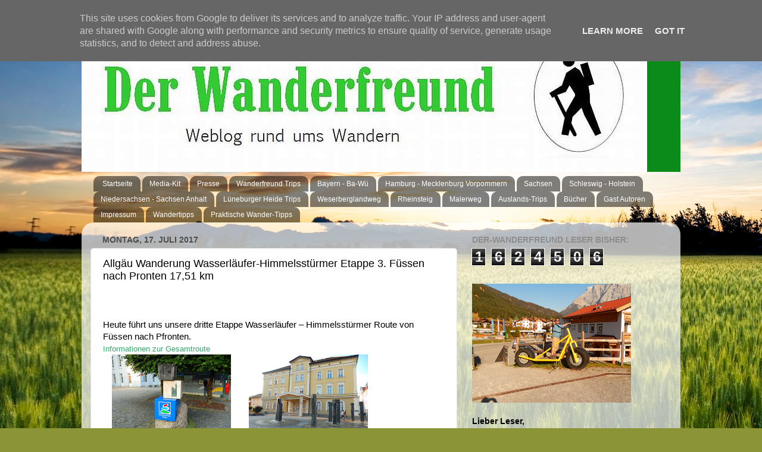

--- FILE ---
content_type: text/html; charset=UTF-8
request_url: http://www.der-wanderfreund.de/2017/07/allgau-wanderung-wasserlaufer_0.html
body_size: 527182
content:
<!DOCTYPE html>
<html class='v2' dir='ltr' lang='de'>
<head>
<link href='https://www.blogger.com/static/v1/widgets/335934321-css_bundle_v2.css' rel='stylesheet' type='text/css'/>
<meta content='width=1100' name='viewport'/>
<meta content='text/html; charset=UTF-8' http-equiv='Content-Type'/>
<meta content='blogger' name='generator'/>
<link href='http://www.der-wanderfreund.de/favicon.ico' rel='icon' type='image/x-icon'/>
<link href='http://www.der-wanderfreund.de/2017/07/allgau-wanderung-wasserlaufer_0.html' rel='canonical'/>
<link rel="alternate" type="application/atom+xml" title="Der Wanderfreund - Atom" href="http://www.der-wanderfreund.de/feeds/posts/default" />
<link rel="alternate" type="application/rss+xml" title="Der Wanderfreund - RSS" href="http://www.der-wanderfreund.de/feeds/posts/default?alt=rss" />
<link rel="service.post" type="application/atom+xml" title="Der Wanderfreund - Atom" href="https://www.blogger.com/feeds/8599523985253919967/posts/default" />

<link rel="alternate" type="application/atom+xml" title="Der Wanderfreund - Atom" href="http://www.der-wanderfreund.de/feeds/9123618171381840291/comments/default" />
<!--Can't find substitution for tag [blog.ieCssRetrofitLinks]-->
<link href='https://blogger.googleusercontent.com/img/b/R29vZ2xl/AVvXsEiKgVThjjcMSm6YPxxCkmzVgd9jUVotHXw_DLfJvX0CVKoo8leBkHp55pF36AmFQz52GrAafsW4fhkG2gUdWbo12sZI9WY3cL93qgLViFKcj3Q8JN6rcuN8Tfg3HINCV8mdwav6JBjbAp4/s200/DSCN0569.JPG' rel='image_src'/>
<meta content='http://www.der-wanderfreund.de/2017/07/allgau-wanderung-wasserlaufer_0.html' property='og:url'/>
<meta content='Allgäu Wanderung Wasserläufer-Himmelsstürmer Etappe 3. Füssen nach Pronten 17,51 km' property='og:title'/>
<meta content='     Heute führt uns unsere dritte Etappe Wasserläufer – Himmelsstürmer Route von Füssen nach Pfronten.    Informationen zur Gesamtroute    ...' property='og:description'/>
<meta content='https://blogger.googleusercontent.com/img/b/R29vZ2xl/AVvXsEiKgVThjjcMSm6YPxxCkmzVgd9jUVotHXw_DLfJvX0CVKoo8leBkHp55pF36AmFQz52GrAafsW4fhkG2gUdWbo12sZI9WY3cL93qgLViFKcj3Q8JN6rcuN8Tfg3HINCV8mdwav6JBjbAp4/w1200-h630-p-k-no-nu/DSCN0569.JPG' property='og:image'/>
<title>Der Wanderfreund: Allgäu Wanderung Wasserläufer-Himmelsstürmer Etappe 3. Füssen nach Pronten 17,51 km</title>
<style id='page-skin-1' type='text/css'><!--
/*-----------------------------------------------
Blogger Template Style
Name:     Picture Window
Designer: Blogger
URL:      www.blogger.com
----------------------------------------------- */
/* Content
----------------------------------------------- */
body {
font: normal normal 15px Verdana, Geneva, sans-serif;
color: #000000;
background: #8b9437 url(https://themes.googleusercontent.com/image?id=13FoiH-u4YRLfgveSr43LroHkiXjYFA6nOAGtJH5OEeSwpar5rCFHPiSqbw9RN_bWLwZx) no-repeat fixed top center /* Credit: Xaviarnau (http://www.istockphoto.com/portfolio/Xaviarnau?platform=blogger) */;
}
html body .region-inner {
min-width: 0;
max-width: 100%;
width: auto;
}
.content-outer {
font-size: 90%;
}
a:link {
text-decoration:none;
color: #37a66c;
}
a:visited {
text-decoration:none;
color: #6cce9b;
}
a:hover {
text-decoration:underline;
color: #3bff89;
}
.content-outer {
background: transparent none repeat scroll top left;
-moz-border-radius: 0;
-webkit-border-radius: 0;
-goog-ms-border-radius: 0;
border-radius: 0;
-moz-box-shadow: 0 0 0 rgba(0, 0, 0, .15);
-webkit-box-shadow: 0 0 0 rgba(0, 0, 0, .15);
-goog-ms-box-shadow: 0 0 0 rgba(0, 0, 0, .15);
box-shadow: 0 0 0 rgba(0, 0, 0, .15);
margin: 20px auto;
}
.content-inner {
padding: 0;
}
/* Header
----------------------------------------------- */
.header-outer {
background: #0b8c1a none repeat-x scroll top left;
_background-image: none;
color: #ffffff;
-moz-border-radius: 0;
-webkit-border-radius: 0;
-goog-ms-border-radius: 0;
border-radius: 0;
}
.Header img, .Header #header-inner {
-moz-border-radius: 0;
-webkit-border-radius: 0;
-goog-ms-border-radius: 0;
border-radius: 0;
}
.header-inner .Header .titlewrapper,
.header-inner .Header .descriptionwrapper {
padding-left: 0;
padding-right: 0;
}
.Header h1 {
font: normal normal 36px Verdana, Geneva, sans-serif;
text-shadow: 1px 1px 3px rgba(0, 0, 0, 0.3);
}
.Header h1 a {
color: #ffffff;
}
.Header .description {
font-size: 130%;
}
/* Tabs
----------------------------------------------- */
.tabs-inner {
margin: .5em 20px 0;
padding: 0;
}
.tabs-inner .section {
margin: 0;
}
.tabs-inner .widget ul {
padding: 0;
background: rgba(66,66,66,0) none repeat scroll bottom;
-moz-border-radius: 0;
-webkit-border-radius: 0;
-goog-ms-border-radius: 0;
border-radius: 0;
}
.tabs-inner .widget li {
border: none;
}
.tabs-inner .widget li a {
display: inline-block;
padding: .5em 1em;
margin-right: .25em;
color: #ffffff;
font: normal normal 12px Verdana, Geneva, sans-serif;
-moz-border-radius: 10px 10px 0 0;
-webkit-border-top-left-radius: 10px;
-webkit-border-top-right-radius: 10px;
-goog-ms-border-radius: 10px 10px 0 0;
border-radius: 10px 10px 0 0;
background: transparent url(https://resources.blogblog.com/blogblog/data/1kt/transparent/black50.png) repeat scroll top left;
border-right: 1px solid rgba(66,66,66,0);
}
.tabs-inner .widget li:first-child a {
padding-left: 1.25em;
-moz-border-radius-topleft: 10px;
-moz-border-radius-bottomleft: 0;
-webkit-border-top-left-radius: 10px;
-webkit-border-bottom-left-radius: 0;
-goog-ms-border-top-left-radius: 10px;
-goog-ms-border-bottom-left-radius: 0;
border-top-left-radius: 10px;
border-bottom-left-radius: 0;
}
.tabs-inner .widget li.selected a,
.tabs-inner .widget li a:hover {
position: relative;
z-index: 1;
background: rgba(66,66,66,0) url(https://resources.blogblog.com/blogblog/data/1kt/transparent/white80.png) repeat scroll bottom;
color: #0b8c1a;
-moz-box-shadow: 0 0 3px rgba(0, 0, 0, .15);
-webkit-box-shadow: 0 0 3px rgba(0, 0, 0, .15);
-goog-ms-box-shadow: 0 0 3px rgba(0, 0, 0, .15);
box-shadow: 0 0 3px rgba(0, 0, 0, .15);
}
/* Headings
----------------------------------------------- */
h2 {
font: normal bold 100% Verdana, Geneva, sans-serif;
text-transform: uppercase;
color: #8d8d8d;
margin: .5em 0;
}
/* Main
----------------------------------------------- */
.main-outer {
background: transparent url(https://resources.blogblog.com/blogblog/data/1kt/transparent/white80.png) repeat scroll top left;
-moz-border-radius: 20px 20px 0 0;
-webkit-border-top-left-radius: 20px;
-webkit-border-top-right-radius: 20px;
-webkit-border-bottom-left-radius: 0;
-webkit-border-bottom-right-radius: 0;
-goog-ms-border-radius: 20px 20px 0 0;
border-radius: 20px 20px 0 0;
-moz-box-shadow: 0 1px 3px rgba(0, 0, 0, .15);
-webkit-box-shadow: 0 1px 3px rgba(0, 0, 0, .15);
-goog-ms-box-shadow: 0 1px 3px rgba(0, 0, 0, .15);
box-shadow: 0 1px 3px rgba(0, 0, 0, .15);
}
.main-inner {
padding: 15px 20px 20px;
}
.main-inner .column-center-inner {
padding: 0 0;
}
.main-inner .column-left-inner {
padding-left: 0;
}
.main-inner .column-right-inner {
padding-right: 0;
}
/* Posts
----------------------------------------------- */
h3.post-title {
margin: 0;
font: normal normal 18px Arial, Tahoma, Helvetica, FreeSans, sans-serif;
}
.comments h4 {
margin: 1em 0 0;
font: normal normal 18px Arial, Tahoma, Helvetica, FreeSans, sans-serif;
}
.date-header span {
color: #4b4b4b;
}
.post-outer {
background-color: #ffffff;
border: solid 1px #dfdfdf;
-moz-border-radius: 5px;
-webkit-border-radius: 5px;
border-radius: 5px;
-goog-ms-border-radius: 5px;
padding: 15px 20px;
margin: 0 -20px 20px;
}
.post-body {
line-height: 1.4;
font-size: 110%;
position: relative;
}
.post-header {
margin: 0 0 1.5em;
color: #9d9d9d;
line-height: 1.6;
}
.post-footer {
margin: .5em 0 0;
color: #9d9d9d;
line-height: 1.6;
}
#blog-pager {
font-size: 140%
}
#comments .comment-author {
padding-top: 1.5em;
border-top: dashed 1px #ccc;
border-top: dashed 1px rgba(128, 128, 128, .5);
background-position: 0 1.5em;
}
#comments .comment-author:first-child {
padding-top: 0;
border-top: none;
}
.avatar-image-container {
margin: .2em 0 0;
}
/* Comments
----------------------------------------------- */
.comments .comments-content .icon.blog-author {
background-repeat: no-repeat;
background-image: url([data-uri]);
}
.comments .comments-content .loadmore a {
border-top: 1px solid #3bff89;
border-bottom: 1px solid #3bff89;
}
.comments .continue {
border-top: 2px solid #3bff89;
}
/* Widgets
----------------------------------------------- */
.widget ul, .widget #ArchiveList ul.flat {
padding: 0;
list-style: none;
}
.widget ul li, .widget #ArchiveList ul.flat li {
border-top: dashed 1px #ccc;
border-top: dashed 1px rgba(128, 128, 128, .5);
}
.widget ul li:first-child, .widget #ArchiveList ul.flat li:first-child {
border-top: none;
}
.widget .post-body ul {
list-style: disc;
}
.widget .post-body ul li {
border: none;
}
/* Footer
----------------------------------------------- */
.footer-outer {
color:#cecece;
background: transparent url(https://resources.blogblog.com/blogblog/data/1kt/transparent/black50.png) repeat scroll top left;
-moz-border-radius: 0 0 20px 20px;
-webkit-border-top-left-radius: 0;
-webkit-border-top-right-radius: 0;
-webkit-border-bottom-left-radius: 20px;
-webkit-border-bottom-right-radius: 20px;
-goog-ms-border-radius: 0 0 20px 20px;
border-radius: 0 0 20px 20px;
-moz-box-shadow: 0 1px 3px rgba(0, 0, 0, .15);
-webkit-box-shadow: 0 1px 3px rgba(0, 0, 0, .15);
-goog-ms-box-shadow: 0 1px 3px rgba(0, 0, 0, .15);
box-shadow: 0 1px 3px rgba(0, 0, 0, .15);
}
.footer-inner {
padding: 10px 20px 20px;
}
.footer-outer a {
color: #9defbc;
}
.footer-outer a:visited {
color: #7cefbb;
}
.footer-outer a:hover {
color: #3bff89;
}
.footer-outer .widget h2 {
color: #adadad;
}
/* Mobile
----------------------------------------------- */
html body.mobile {
height: auto;
}
html body.mobile {
min-height: 480px;
background-size: 100% auto;
}
.mobile .body-fauxcolumn-outer {
background: transparent none repeat scroll top left;
}
html .mobile .mobile-date-outer, html .mobile .blog-pager {
border-bottom: none;
background: transparent url(https://resources.blogblog.com/blogblog/data/1kt/transparent/white80.png) repeat scroll top left;
margin-bottom: 10px;
}
.mobile .date-outer {
background: transparent url(https://resources.blogblog.com/blogblog/data/1kt/transparent/white80.png) repeat scroll top left;
}
.mobile .header-outer, .mobile .main-outer,
.mobile .post-outer, .mobile .footer-outer {
-moz-border-radius: 0;
-webkit-border-radius: 0;
-goog-ms-border-radius: 0;
border-radius: 0;
}
.mobile .content-outer,
.mobile .main-outer,
.mobile .post-outer {
background: inherit;
border: none;
}
.mobile .content-outer {
font-size: 100%;
}
.mobile-link-button {
background-color: #37a66c;
}
.mobile-link-button a:link, .mobile-link-button a:visited {
color: #ffffff;
}
.mobile-index-contents {
color: #000000;
}
.mobile .tabs-inner .PageList .widget-content {
background: rgba(66,66,66,0) url(https://resources.blogblog.com/blogblog/data/1kt/transparent/white80.png) repeat scroll bottom;
color: #0b8c1a;
}
.mobile .tabs-inner .PageList .widget-content .pagelist-arrow {
border-left: 1px solid rgba(66,66,66,0);
}

--></style>
<style id='template-skin-1' type='text/css'><!--
body {
min-width: 1006px;
}
.content-outer, .content-fauxcolumn-outer, .region-inner {
min-width: 1006px;
max-width: 1006px;
_width: 1006px;
}
.main-inner .columns {
padding-left: 0px;
padding-right: 360px;
}
.main-inner .fauxcolumn-center-outer {
left: 0px;
right: 360px;
/* IE6 does not respect left and right together */
_width: expression(this.parentNode.offsetWidth -
parseInt("0px") -
parseInt("360px") + 'px');
}
.main-inner .fauxcolumn-left-outer {
width: 0px;
}
.main-inner .fauxcolumn-right-outer {
width: 360px;
}
.main-inner .column-left-outer {
width: 0px;
right: 100%;
margin-left: -0px;
}
.main-inner .column-right-outer {
width: 360px;
margin-right: -360px;
}
#layout {
min-width: 0;
}
#layout .content-outer {
min-width: 0;
width: 800px;
}
#layout .region-inner {
min-width: 0;
width: auto;
}
body#layout div.add_widget {
padding: 8px;
}
body#layout div.add_widget a {
margin-left: 32px;
}
--></style>
<style>
    body {background-image:url(https\:\/\/themes.googleusercontent.com\/image?id=13FoiH-u4YRLfgveSr43LroHkiXjYFA6nOAGtJH5OEeSwpar5rCFHPiSqbw9RN_bWLwZx);}
    
@media (max-width: 200px) { body {background-image:url(https\:\/\/themes.googleusercontent.com\/image?id=13FoiH-u4YRLfgveSr43LroHkiXjYFA6nOAGtJH5OEeSwpar5rCFHPiSqbw9RN_bWLwZx&options=w200);}}
@media (max-width: 400px) and (min-width: 201px) { body {background-image:url(https\:\/\/themes.googleusercontent.com\/image?id=13FoiH-u4YRLfgveSr43LroHkiXjYFA6nOAGtJH5OEeSwpar5rCFHPiSqbw9RN_bWLwZx&options=w400);}}
@media (max-width: 800px) and (min-width: 401px) { body {background-image:url(https\:\/\/themes.googleusercontent.com\/image?id=13FoiH-u4YRLfgveSr43LroHkiXjYFA6nOAGtJH5OEeSwpar5rCFHPiSqbw9RN_bWLwZx&options=w800);}}
@media (max-width: 1200px) and (min-width: 801px) { body {background-image:url(https\:\/\/themes.googleusercontent.com\/image?id=13FoiH-u4YRLfgveSr43LroHkiXjYFA6nOAGtJH5OEeSwpar5rCFHPiSqbw9RN_bWLwZx&options=w1200);}}
/* Last tag covers anything over one higher than the previous max-size cap. */
@media (min-width: 1201px) { body {background-image:url(https\:\/\/themes.googleusercontent.com\/image?id=13FoiH-u4YRLfgveSr43LroHkiXjYFA6nOAGtJH5OEeSwpar5rCFHPiSqbw9RN_bWLwZx&options=w1600);}}
  </style>
<link href='https://www.blogger.com/dyn-css/authorization.css?targetBlogID=8599523985253919967&amp;zx=a90117e4-2771-4b03-8ec0-3f7d73db9348' media='none' onload='if(media!=&#39;all&#39;)media=&#39;all&#39;' rel='stylesheet'/><noscript><link href='https://www.blogger.com/dyn-css/authorization.css?targetBlogID=8599523985253919967&amp;zx=a90117e4-2771-4b03-8ec0-3f7d73db9348' rel='stylesheet'/></noscript>
<meta name='google-adsense-platform-account' content='ca-host-pub-1556223355139109'/>
<meta name='google-adsense-platform-domain' content='blogspot.com'/>

<script type="text/javascript" language="javascript">
  // Supply ads personalization default for EEA readers
  // See https://www.blogger.com/go/adspersonalization
  adsbygoogle = window.adsbygoogle || [];
  if (typeof adsbygoogle.requestNonPersonalizedAds === 'undefined') {
    adsbygoogle.requestNonPersonalizedAds = 1;
  }
</script>


</head>
<body class='loading variant-open'>
<div class='navbar section' id='navbar' name='Navbar'><div class='widget Navbar' data-version='1' id='Navbar1'><script type="text/javascript">
    function setAttributeOnload(object, attribute, val) {
      if(window.addEventListener) {
        window.addEventListener('load',
          function(){ object[attribute] = val; }, false);
      } else {
        window.attachEvent('onload', function(){ object[attribute] = val; });
      }
    }
  </script>
<div id="navbar-iframe-container"></div>
<script type="text/javascript" src="https://apis.google.com/js/platform.js"></script>
<script type="text/javascript">
      gapi.load("gapi.iframes:gapi.iframes.style.bubble", function() {
        if (gapi.iframes && gapi.iframes.getContext) {
          gapi.iframes.getContext().openChild({
              url: 'https://www.blogger.com/navbar/8599523985253919967?po\x3d9123618171381840291\x26origin\x3dhttp://www.der-wanderfreund.de',
              where: document.getElementById("navbar-iframe-container"),
              id: "navbar-iframe"
          });
        }
      });
    </script><script type="text/javascript">
(function() {
var script = document.createElement('script');
script.type = 'text/javascript';
script.src = '//pagead2.googlesyndication.com/pagead/js/google_top_exp.js';
var head = document.getElementsByTagName('head')[0];
if (head) {
head.appendChild(script);
}})();
</script>
</div></div>
<div class='body-fauxcolumns'>
<div class='fauxcolumn-outer body-fauxcolumn-outer'>
<div class='cap-top'>
<div class='cap-left'></div>
<div class='cap-right'></div>
</div>
<div class='fauxborder-left'>
<div class='fauxborder-right'></div>
<div class='fauxcolumn-inner'>
</div>
</div>
<div class='cap-bottom'>
<div class='cap-left'></div>
<div class='cap-right'></div>
</div>
</div>
</div>
<div class='content'>
<div class='content-fauxcolumns'>
<div class='fauxcolumn-outer content-fauxcolumn-outer'>
<div class='cap-top'>
<div class='cap-left'></div>
<div class='cap-right'></div>
</div>
<div class='fauxborder-left'>
<div class='fauxborder-right'></div>
<div class='fauxcolumn-inner'>
</div>
</div>
<div class='cap-bottom'>
<div class='cap-left'></div>
<div class='cap-right'></div>
</div>
</div>
</div>
<div class='content-outer'>
<div class='content-cap-top cap-top'>
<div class='cap-left'></div>
<div class='cap-right'></div>
</div>
<div class='fauxborder-left content-fauxborder-left'>
<div class='fauxborder-right content-fauxborder-right'></div>
<div class='content-inner'>
<header>
<div class='header-outer'>
<div class='header-cap-top cap-top'>
<div class='cap-left'></div>
<div class='cap-right'></div>
</div>
<div class='fauxborder-left header-fauxborder-left'>
<div class='fauxborder-right header-fauxborder-right'></div>
<div class='region-inner header-inner'>
<div class='header section' id='header' name='Header'><div class='widget Header' data-version='1' id='Header1'>
<div id='header-inner'>
<a href='http://www.der-wanderfreund.de/' style='display: block'>
<img alt='Der Wanderfreund' height='239px; ' id='Header1_headerimg' src='https://blogger.googleusercontent.com/img/b/R29vZ2xl/AVvXsEjpTBaSw7JPeYjTFiK4lCHfd8cgxni3SOg1ei4D1hbDNrqLTEzeO9UdwZnL_zCMhzUeUq3smIH6xn-7mju-mV482O9p9HhHo-uJh5i7hlFCt1MvqQ0j7xtRpJVsTJ5Vw-fo5zIIGl8BAUQ/s1600/WF-Titel2.jpg' style='display: block' width='950px; '/>
</a>
</div>
</div></div>
</div>
</div>
<div class='header-cap-bottom cap-bottom'>
<div class='cap-left'></div>
<div class='cap-right'></div>
</div>
</div>
</header>
<div class='tabs-outer'>
<div class='tabs-cap-top cap-top'>
<div class='cap-left'></div>
<div class='cap-right'></div>
</div>
<div class='fauxborder-left tabs-fauxborder-left'>
<div class='fauxborder-right tabs-fauxborder-right'></div>
<div class='region-inner tabs-inner'>
<div class='tabs section' id='crosscol' name='Spaltenübergreifend'><div class='widget PageList' data-version='1' id='PageList1'>
<h2>Rubriken des Wanderfreunds</h2>
<div class='widget-content'>
<ul>
<li>
<a href='http://www.der-wanderfreund.de/'>Startseite</a>
</li>
<li>
<a href='http://www.der-wanderfreund.de/p/uber-mich.html'>Media-Kit</a>
</li>
<li>
<a href='http://www.der-wanderfreund.de/p/presse.html'>Presse</a>
</li>
<li>
<a href='http://www.der-wanderfreund.de/p/wanderfreund-trips.html'>Wanderfreund Trips</a>
</li>
<li>
<a href='http://www.der-wanderfreund.de/p/bayern.html'>Bayern - Ba-Wü</a>
</li>
<li>
<a href='http://www.der-wanderfreund.de/p/hamburg.html'>Hamburg - Mecklenburg Vorpommern</a>
</li>
<li>
<a href='http://www.der-wanderfreund.de/p/sachsen.html'>Sachsen</a>
</li>
<li>
<a href='http://www.der-wanderfreund.de/p/schleswig-holstein.html'>Schleswig - Holstein</a>
</li>
<li>
<a href='http://www.der-wanderfreund.de/p/niedersachsen.html'>Niedersachsen - Sachsen Anhalt</a>
</li>
<li>
<a href='http://www.der-wanderfreund.de/p/blog-page_13.html'>Lüneburger Heide Trips</a>
</li>
<li>
<a href='http://www.der-wanderfreund.de/p/weserberglandweg.html'>Weserberglandweg </a>
</li>
<li>
<a href='http://www.der-wanderfreund.de/p/rheinsteig.html'>Rheinsteig</a>
</li>
<li>
<a href='http://www.der-wanderfreund.de/p/blog-page_22.html'>Malerweg</a>
</li>
<li>
<a href='http://www.der-wanderfreund.de/p/auslands-trips.html'>Auslands-Trips</a>
</li>
<li>
<a href='http://www.der-wanderfreund.de/p/bucher.html'>Bücher</a>
</li>
<li>
<a href='http://www.der-wanderfreund.de/p/e-mail-den-wanderfreund.html'>Gast Autoren</a>
</li>
<li>
<a href='http://www.der-wanderfreund.de/p/impressum_03.html'>Impressum</a>
</li>
<li>
<a href='http://www.der-wanderfreund.de/p/wandertipps.html'>Wandertipps</a>
</li>
<li>
<a href='http://www.der-wanderfreund.de/p/wanderfreund-tipps.html'>Praktische Wander-Tipps</a>
</li>
</ul>
<div class='clear'></div>
</div>
</div></div>
<div class='tabs no-items section' id='crosscol-overflow' name='Cross-Column 2'></div>
</div>
</div>
<div class='tabs-cap-bottom cap-bottom'>
<div class='cap-left'></div>
<div class='cap-right'></div>
</div>
</div>
<div class='main-outer'>
<div class='main-cap-top cap-top'>
<div class='cap-left'></div>
<div class='cap-right'></div>
</div>
<div class='fauxborder-left main-fauxborder-left'>
<div class='fauxborder-right main-fauxborder-right'></div>
<div class='region-inner main-inner'>
<div class='columns fauxcolumns'>
<div class='fauxcolumn-outer fauxcolumn-center-outer'>
<div class='cap-top'>
<div class='cap-left'></div>
<div class='cap-right'></div>
</div>
<div class='fauxborder-left'>
<div class='fauxborder-right'></div>
<div class='fauxcolumn-inner'>
</div>
</div>
<div class='cap-bottom'>
<div class='cap-left'></div>
<div class='cap-right'></div>
</div>
</div>
<div class='fauxcolumn-outer fauxcolumn-left-outer'>
<div class='cap-top'>
<div class='cap-left'></div>
<div class='cap-right'></div>
</div>
<div class='fauxborder-left'>
<div class='fauxborder-right'></div>
<div class='fauxcolumn-inner'>
</div>
</div>
<div class='cap-bottom'>
<div class='cap-left'></div>
<div class='cap-right'></div>
</div>
</div>
<div class='fauxcolumn-outer fauxcolumn-right-outer'>
<div class='cap-top'>
<div class='cap-left'></div>
<div class='cap-right'></div>
</div>
<div class='fauxborder-left'>
<div class='fauxborder-right'></div>
<div class='fauxcolumn-inner'>
</div>
</div>
<div class='cap-bottom'>
<div class='cap-left'></div>
<div class='cap-right'></div>
</div>
</div>
<!-- corrects IE6 width calculation -->
<div class='columns-inner'>
<div class='column-center-outer'>
<div class='column-center-inner'>
<div class='main section' id='main' name='Hauptbereich'><div class='widget Blog' data-version='1' id='Blog1'>
<div class='blog-posts hfeed'>

          <div class="date-outer">
        
<h2 class='date-header'><span>Montag, 17. Juli 2017</span></h2>

          <div class="date-posts">
        
<div class='post-outer'>
<div class='post hentry uncustomized-post-template' itemprop='blogPost' itemscope='itemscope' itemtype='http://schema.org/BlogPosting'>
<meta content='https://blogger.googleusercontent.com/img/b/R29vZ2xl/AVvXsEiKgVThjjcMSm6YPxxCkmzVgd9jUVotHXw_DLfJvX0CVKoo8leBkHp55pF36AmFQz52GrAafsW4fhkG2gUdWbo12sZI9WY3cL93qgLViFKcj3Q8JN6rcuN8Tfg3HINCV8mdwav6JBjbAp4/s200/DSCN0569.JPG' itemprop='image_url'/>
<meta content='8599523985253919967' itemprop='blogId'/>
<meta content='9123618171381840291' itemprop='postId'/>
<a name='9123618171381840291'></a>
<h3 class='post-title entry-title' itemprop='name'>
Allgäu Wanderung Wasserläufer-Himmelsstürmer Etappe 3. Füssen nach Pronten 17,51 km
</h3>
<div class='post-header'>
<div class='post-header-line-1'></div>
</div>
<div class='post-body entry-content' id='post-body-9123618171381840291' itemprop='description articleBody'>
<!--[if gte mso 9]><xml>
 <w:WordDocument>
  <w:View>Normal</w:View>
  <w:Zoom>0</w:Zoom>
  <w:HyphenationZone>21</w:HyphenationZone>
  <w:PunctuationKerning/>
  <w:ValidateAgainstSchemas/>
  <w:SaveIfXMLInvalid>false</w:SaveIfXMLInvalid>
  <w:IgnoreMixedContent>false</w:IgnoreMixedContent>
  <w:AlwaysShowPlaceholderText>false</w:AlwaysShowPlaceholderText>
  <w:Compatibility>
   <w:BreakWrappedTables/>
   <w:SnapToGridInCell/>
   <w:WrapTextWithPunct/>
   <w:UseAsianBreakRules/>
   <w:DontGrowAutofit/>
  </w:Compatibility>
  <w:BrowserLevel>MicrosoftInternetExplorer4</w:BrowserLevel>
 </w:WordDocument>
</xml><![endif]--><br />
<!--[if gte mso 9]><xml>
 <w:LatentStyles DefLockedState="false" LatentStyleCount="156">
 </w:LatentStyles>
</xml><![endif]--><!--[if gte mso 10]>
<style>
 /* Style Definitions */
 table.MsoNormalTable
 {mso-style-name:"Normale Tabelle";
 mso-tstyle-rowband-size:0;
 mso-tstyle-colband-size:0;
 mso-style-noshow:yes;
 mso-style-parent:"";
 mso-padding-alt:0cm 5.4pt 0cm 5.4pt;
 mso-para-margin:0cm;
 mso-para-margin-bottom:.0001pt;
 mso-pagination:widow-orphan;
 font-size:10.0pt;
 font-family:"Times New Roman";
 mso-ansi-language:#0400;
 mso-fareast-language:#0400;
 mso-bidi-language:#0400;}
</style>
<![endif]-->

<br />
<div class="MsoNormal">
Heute führt uns unsere dritte Etappe Wasserläufer &#8211;
Himmelsstürmer Route von Füssen nach Pfronten. <span style="mso-spacerun: yes;">&nbsp;</span><br />
<span style="font-size: small;"><a href="http://www.der-wanderfreund.de/2017/07/allgau-wanderung-wasserlaufer.html">Informationen zur Gesamtroute</a></span><span style="mso-spacerun: yes;"><br /></span></div>
<div class="MsoNormal">
<a href="https://blogger.googleusercontent.com/img/b/R29vZ2xl/AVvXsEiKgVThjjcMSm6YPxxCkmzVgd9jUVotHXw_DLfJvX0CVKoo8leBkHp55pF36AmFQz52GrAafsW4fhkG2gUdWbo12sZI9WY3cL93qgLViFKcj3Q8JN6rcuN8Tfg3HINCV8mdwav6JBjbAp4/s1600/DSCN0569.JPG" style="margin-left: 1em; margin-right: 1em;"><img border="0" data-original-height="1200" data-original-width="1600" height="150" src="https://blogger.googleusercontent.com/img/b/R29vZ2xl/AVvXsEiKgVThjjcMSm6YPxxCkmzVgd9jUVotHXw_DLfJvX0CVKoo8leBkHp55pF36AmFQz52GrAafsW4fhkG2gUdWbo12sZI9WY3cL93qgLViFKcj3Q8JN6rcuN8Tfg3HINCV8mdwav6JBjbAp4/s200/DSCN0569.JPG" width="200" /></a><a href="https://blogger.googleusercontent.com/img/b/R29vZ2xl/AVvXsEi5ev5XES93D_lBHYhjf9qYhyDSBhvGs1_cmjC0Bb0wef5fo-vJX9oFNzuEvtifHjN6POKhWW6BkuO6_VMUcF0h4CuL3bjXlNsbilSpubXsWqtBI4objn6kqlmS5jSR4FENCmb0VXIYBW0/s1600/DSCN0570.JPG" style="margin-left: 1em; margin-right: 1em;"><img border="0" data-original-height="1200" data-original-width="1600" height="150" src="https://blogger.googleusercontent.com/img/b/R29vZ2xl/AVvXsEi5ev5XES93D_lBHYhjf9qYhyDSBhvGs1_cmjC0Bb0wef5fo-vJX9oFNzuEvtifHjN6POKhWW6BkuO6_VMUcF0h4CuL3bjXlNsbilSpubXsWqtBI4objn6kqlmS5jSR4FENCmb0VXIYBW0/s200/DSCN0570.JPG" width="200" /></a></div>
<div class="MsoNormal">
Die Daten zur dritten <span style="mso-spacerun: yes;">&nbsp;</span>Etappe:<br />
<span style="font-size: small;"><a href="http://www.allgaeu.de/wasserlaeufer-himmelsstuermer-route-etappe-29-halblech-kenzenhuette-1?referral=wandern#dmdtab=oax-tab3&amp;ipd=6435629">Offizielle Informationen zur Route</a></span></div>
<div class="MsoNormal">
<br /></div>
<div class="MsoNormal">
Länge Füssen &#8211; Pfronten 17,3 km (plan) 12,5 km (Navi), Start
8:30 Uhr Ziel 16:45 Uhr. Wanderzeit 5:06 Std. Start 823 HM Füssen, Ziel Pfronten
Vilstalstraße 2, 809 HM, Aufstieg 854 HM Abstieg 787 HM, Wetter 20 &#8211; 28 Grad
Trocken, Sonne, wenig Wolken, manchmal frischer angenehmer Wind.</div>
<div class="MsoNormal">
<br /></div>
<div class="MsoNormal">
Schwierigkeitsgrad: mittelschwer</div>
<div class="MsoNormal">
<br /></div>
<div class="MsoNormal">
Die Strecke: Füssen Kaiser-Maximilian-Platz 1 &#8211; Hohes
Schloss Füssen <span style="mso-spacerun: yes;">&nbsp;</span>&#8211; Bad Faulenbach <span style="mso-spacerun: yes;">&nbsp;</span>&#8211; Alatsee &#8211; Salober Alpe &#8211; Wölfenkopf &#8211; Falkenstein
&#8211; Munzenberg - Pfronten</div>
<div class="MsoNormal">
<a href="https://blogger.googleusercontent.com/img/b/R29vZ2xl/AVvXsEghtEghBz0Yy-LDYGxCEsXFfBdAc663n9_fDvVFnM1q0on7wTJbLkOI7bHMfFw1GAvkOFXmWozQ6085kSrwoU7U0YOg5LUDEwNG4CHX7P4KKGiD1szFdqBHGstur8uLbw8pzkqIXzo35x0/s1600/DSCN0577.JPG" style="margin-left: 1em; margin-right: 1em;"><img border="0" data-original-height="1200" data-original-width="1600" height="150" src="https://blogger.googleusercontent.com/img/b/R29vZ2xl/AVvXsEghtEghBz0Yy-LDYGxCEsXFfBdAc663n9_fDvVFnM1q0on7wTJbLkOI7bHMfFw1GAvkOFXmWozQ6085kSrwoU7U0YOg5LUDEwNG4CHX7P4KKGiD1szFdqBHGstur8uLbw8pzkqIXzo35x0/s200/DSCN0577.JPG" width="200" /></a><a href="https://blogger.googleusercontent.com/img/b/R29vZ2xl/AVvXsEhdDSYZnbQ8kTPvkcbPphAW3-I9zUPneVJ7LTbf00XBTcTY4TuypZH0rmVg1Oa62I_Mub1GAfsQdgWNMawrorYPVX7dXAHt2eCC5YFLh9_fgK0cCpzhGPmj_Dn5PYc1Hnq4EkppbcJ6qxs/s1600/DSCN0578.JPG" style="margin-left: 1em; margin-right: 1em;"><img border="0" data-original-height="1200" data-original-width="1600" height="150" src="https://blogger.googleusercontent.com/img/b/R29vZ2xl/AVvXsEhdDSYZnbQ8kTPvkcbPphAW3-I9zUPneVJ7LTbf00XBTcTY4TuypZH0rmVg1Oa62I_Mub1GAfsQdgWNMawrorYPVX7dXAHt2eCC5YFLh9_fgK0cCpzhGPmj_Dn5PYc1Hnq4EkppbcJ6qxs/s200/DSCN0578.JPG" width="200" /></a></div>
<div class="MsoNormal">
In Füssen erleben wir tagsüber eine Invasion der Japaner.
Anziehungspunkt sind die Schlösser Neuschwanstein und Hohenschwangau. Von der
Geschichte König Ludwigs können sie anscheinend nicht genug bekommen. Aber auch
von der Stadt Füssen sind sie begeistert.</div>
<div class="MsoNormal">
<a href="https://blogger.googleusercontent.com/img/b/R29vZ2xl/AVvXsEiQ2zGFOI9Md4zo6U_myZyVSbNbFzhHxiTkXvoWSQOPQ59Y92HrWhLar3HNNtBsLtcF41TLz_QVMro_e16OM9AmI7vA0VB70qgQCk2ZN_U7CXeeChgHtrCA2QE5_OI-W9tin2Ue54Q3t_g/s1600/DSCN0579.JPG" style="clear: left; float: left; margin-bottom: 1em; margin-right: 1em;"><img border="0" data-original-height="1200" data-original-width="1600" height="150" src="https://blogger.googleusercontent.com/img/b/R29vZ2xl/AVvXsEiQ2zGFOI9Md4zo6U_myZyVSbNbFzhHxiTkXvoWSQOPQ59Y92HrWhLar3HNNtBsLtcF41TLz_QVMro_e16OM9AmI7vA0VB70qgQCk2ZN_U7CXeeChgHtrCA2QE5_OI-W9tin2Ue54Q3t_g/s200/DSCN0579.JPG" width="200" /></a></div>
<div class="MsoNormal">
Gestern haben wir unsere große Tour von der Kenzenhütte nach
Füssen abgebrochen. Vielleicht haben wir uns zu viel zugemutet oder die Tour
einfach überschätzt. Ein typischer Wanderfehler ist die Fehleinschätzung.
Jedenfalls kam noch die große Hitze dazu, die das Wandern zum Schluss fast
unmöglich machte.</div>
<div class="MsoNormal">
<br /></div>
<div class="MsoNormal">
Heute soll es mit max 28 Grad etwas kühler werden. In der
Früh ist es noch angenehm frisch. In Füssen hatten wir allerdings Probleme, den
Wandereinstieg zu finden. Die Hinweisschilder fanden wir nicht eindeutig oder
widersprüchlich. Nach etwas Suchen schafften wir es doch den Wanderweg zu
finden.</div>
<div class="MsoNormal">
<a href="https://blogger.googleusercontent.com/img/b/R29vZ2xl/AVvXsEjarUYWPr7FuCQVf_dJXmGC2ol8SDkBHcZzVy4u-iPjiioxVZsr1p30fiQ88zvNysy1x4Zd6s9yy5ylp86OyqjEjr3I2-fmGCLk3jfyBY5medHeyW5hZ4QvNc-rkfXBN-sstCl0yfVCTxc/s1600/DSCN0581.JPG" style="margin-left: 1em; margin-right: 1em;"><img border="0" data-original-height="1200" data-original-width="1600" height="150" src="https://blogger.googleusercontent.com/img/b/R29vZ2xl/AVvXsEjarUYWPr7FuCQVf_dJXmGC2ol8SDkBHcZzVy4u-iPjiioxVZsr1p30fiQ88zvNysy1x4Zd6s9yy5ylp86OyqjEjr3I2-fmGCLk3jfyBY5medHeyW5hZ4QvNc-rkfXBN-sstCl0yfVCTxc/s200/DSCN0581.JPG" width="200" /></a><a href="https://blogger.googleusercontent.com/img/b/R29vZ2xl/AVvXsEg4GgI6LKg90QQHE9yI72pOkclkGuPnDWBEqLSQn3Perzik_EWlSyiAFhgwhK_YeY6FSahqHEMRd8i1yVRqc6wvM5HITEj3sCAsiTApQ4-vtHHzCMDzqB98ZO13G-hZXETxNfMqdfmh76Y/s1600/DSCN0582.JPG" style="margin-left: 1em; margin-right: 1em;"><img border="0" data-original-height="1200" data-original-width="1600" height="150" src="https://blogger.googleusercontent.com/img/b/R29vZ2xl/AVvXsEg4GgI6LKg90QQHE9yI72pOkclkGuPnDWBEqLSQn3Perzik_EWlSyiAFhgwhK_YeY6FSahqHEMRd8i1yVRqc6wvM5HITEj3sCAsiTApQ4-vtHHzCMDzqB98ZO13G-hZXETxNfMqdfmh76Y/s200/DSCN0582.JPG" width="200" /></a></div>
<div class="MsoNormal">
Der Hahnenkopfweg führt uns zum Alatsee. Dort machen wir
eine kleine Rast und genießen das kühle Seewasser und die angenehme Atmosphäre.
Einige Badegäste liegen schon früh auf der Liegewiese und sonnen sich. Mit
einem älteren Herrn kommen wir ins Gespräch, der sich für unsere Wanderung interessiert.</div>
<div class="MsoNormal">
<a href="https://blogger.googleusercontent.com/img/b/R29vZ2xl/AVvXsEiWGJHnH179s6aVaQCrCR1Qb9IzDDzFaGc0s_LcrezRZK2NJXvulY3jj7PSG537bfcjyKkS9q7H0WQea0kUeG_3RquJ1nu89RVYdz8zuAT3bcfaK9LUzrFsH5EYefD7ZdqOukG25fWa5wc/s1600/DSCN0589.JPG" style="margin-left: 1em; margin-right: 1em;"><img border="0" data-original-height="1200" data-original-width="1600" height="150" src="https://blogger.googleusercontent.com/img/b/R29vZ2xl/AVvXsEiWGJHnH179s6aVaQCrCR1Qb9IzDDzFaGc0s_LcrezRZK2NJXvulY3jj7PSG537bfcjyKkS9q7H0WQea0kUeG_3RquJ1nu89RVYdz8zuAT3bcfaK9LUzrFsH5EYefD7ZdqOukG25fWa5wc/s200/DSCN0589.JPG" width="200" /></a><a href="https://blogger.googleusercontent.com/img/b/R29vZ2xl/AVvXsEg46KAJrngJK11bXGm28Z03kiEqxHmw6eLD73rgtnCd1lUNzshht77Ibny-0jQSh5qDPVp5S_MV-wjIs4ONGf3uak4fo9epr_nAqoBqEvnO445LsRwqm4ud_S4GVlrbiazsQHWB32CU0UM/s1600/DSCN0587.JPG" style="margin-left: 1em; margin-right: 1em;"><img border="0" data-original-height="1200" data-original-width="1600" height="150" src="https://blogger.googleusercontent.com/img/b/R29vZ2xl/AVvXsEg46KAJrngJK11bXGm28Z03kiEqxHmw6eLD73rgtnCd1lUNzshht77Ibny-0jQSh5qDPVp5S_MV-wjIs4ONGf3uak4fo9epr_nAqoBqEvnO445LsRwqm4ud_S4GVlrbiazsQHWB32CU0UM/s200/DSCN0587.JPG" width="200" /></a></div>
<div class="MsoNormal">
Dann machen wir uns auf den Weg. Nächster Punkt ist die
Salober Alpe. Von 880 HM geht es nun hart aufwärts auf 1070 HM und lässt den
Schweiß laufen. Wir freuen uns auf eine Rast mit tollem Ausblick. Leider hat
die Hütte Ruhetag. Zum Glück gibt es Kaltgetränke im Durstautomat. Wir ziehen
uns ein Bier, danach geht es weiter. </div>
<div class="MsoNormal">
<a href="https://blogger.googleusercontent.com/img/b/R29vZ2xl/AVvXsEgsWWs-P8WWfXPV_hYzhMqLh5_j95wnMnqnaHnHQ3PGwmh3yl_GAuOTCJpH2HxODGphEPl0eI2-yPC4rJuehQi5iJY_Z41RQxFieF8ZIAq8sCGfkmLhLCdZpb0O3L6wqTtptHbfjeRCluo/s1600/DSCN0590.JPG" style="margin-left: 1em; margin-right: 1em;"><img border="0" data-original-height="1200" data-original-width="1600" height="150" src="https://blogger.googleusercontent.com/img/b/R29vZ2xl/AVvXsEgsWWs-P8WWfXPV_hYzhMqLh5_j95wnMnqnaHnHQ3PGwmh3yl_GAuOTCJpH2HxODGphEPl0eI2-yPC4rJuehQi5iJY_Z41RQxFieF8ZIAq8sCGfkmLhLCdZpb0O3L6wqTtptHbfjeRCluo/s200/DSCN0590.JPG" width="200" /></a><a href="https://blogger.googleusercontent.com/img/b/R29vZ2xl/AVvXsEiBaqJ_eHFRdKmEo1s_qQIfrWz-Wa5tJNDFKQYp3HnzfQ2jJNhw5l4jjkRaVADWrENamtseN8VAhlFDDb56SKrmCJaoTjy_9QSnY3Rw5pqb5XLfjkMOsApz92QCN2Ht6kucgYGWPrlZfLQ/s1600/DSCN0591.JPG" style="margin-left: 1em; margin-right: 1em;"><img border="0" data-original-height="1200" data-original-width="1600" height="150" src="https://blogger.googleusercontent.com/img/b/R29vZ2xl/AVvXsEiBaqJ_eHFRdKmEo1s_qQIfrWz-Wa5tJNDFKQYp3HnzfQ2jJNhw5l4jjkRaVADWrENamtseN8VAhlFDDb56SKrmCJaoTjy_9QSnY3Rw5pqb5XLfjkMOsApz92QCN2Ht6kucgYGWPrlZfLQ/s200/DSCN0591.JPG" width="200" /></a></div>
<div class="MsoNormal">
Der Weg geht über eine Viehwiese weiter aufwärts. Die Kühe
schauen uns blöd an, machen aber Platz. Der Wanderweg von Salober Alpe führt
auf der deutsch-österreichischen Grenze über verträumte Wiesen und schmale
Waldpfade.<br />
&nbsp;<a href="https://blogger.googleusercontent.com/img/b/R29vZ2xl/AVvXsEhLecIojjBiHUIRByhgF5rHDZ920CgSjRgyr7RdoSwdLNJaCyafLbrIC1vH9R9Bu3PkiaGMZEp5wcAR0LonMgH1SrWgqNeFnv5tuVwUcD_nWRvUsHTcGs_tnHAQZmJS4XI1xDG_Kyykg1A/s1600/DSCN0596.JPG" style="margin-left: 1em; margin-right: 1em;"><img border="0" data-original-height="1200" data-original-width="1600" height="150" src="https://blogger.googleusercontent.com/img/b/R29vZ2xl/AVvXsEhLecIojjBiHUIRByhgF5rHDZ920CgSjRgyr7RdoSwdLNJaCyafLbrIC1vH9R9Bu3PkiaGMZEp5wcAR0LonMgH1SrWgqNeFnv5tuVwUcD_nWRvUsHTcGs_tnHAQZmJS4XI1xDG_Kyykg1A/s200/DSCN0596.JPG" width="200" /></a><a href="https://blogger.googleusercontent.com/img/b/R29vZ2xl/AVvXsEi1W3SoSwJ66FIOhsfvxmfKrGBoAIcRumk4FTrPEIVw5kw8W-u5DIkCs2mctKDSrnJa2OHAIcjJp-o9USb3KnzH9HT_ZKhDxN7gh3IMEAK4eh8Mm7rc5NIFfTFNCmoNtr4kmzv69GuZQGk/s1600/DSCN0595.JPG" style="margin-left: 1em; margin-right: 1em;"><img border="0" data-original-height="1200" data-original-width="1600" height="150" src="https://blogger.googleusercontent.com/img/b/R29vZ2xl/AVvXsEi1W3SoSwJ66FIOhsfvxmfKrGBoAIcRumk4FTrPEIVw5kw8W-u5DIkCs2mctKDSrnJa2OHAIcjJp-o9USb3KnzH9HT_ZKhDxN7gh3IMEAK4eh8Mm7rc5NIFfTFNCmoNtr4kmzv69GuZQGk/s200/DSCN0595.JPG" width="200" /></a><br />
Es ist ein harter Aufstieg bis zum Wölfenkopf. Dort<span style="mso-spacerun: yes;">&nbsp; </span>oben werden wir mit einem tollen Ausblick
belohnt.</div>
<div class="MsoNormal">
<a href="https://blogger.googleusercontent.com/img/b/R29vZ2xl/AVvXsEhq4wjnZpA_G3eWFddidijq4pl84QE5MkJ67XgcHtiEY_4Nj64ZhJT148ni84Ke6S4WWD14waGTZUQaijXfzDzZ-nPTvvrP9vn4GuxYmprXxjfEut6OX1HBWOp1gGE3x1tRQqAfbXLn5s4/s1600/DSCN0597.JPG" style="margin-left: 1em; margin-right: 1em;"><img border="0" data-original-height="1200" data-original-width="1600" height="150" src="https://blogger.googleusercontent.com/img/b/R29vZ2xl/AVvXsEhq4wjnZpA_G3eWFddidijq4pl84QE5MkJ67XgcHtiEY_4Nj64ZhJT148ni84Ke6S4WWD14waGTZUQaijXfzDzZ-nPTvvrP9vn4GuxYmprXxjfEut6OX1HBWOp1gGE3x1tRQqAfbXLn5s4/s200/DSCN0597.JPG" width="200" /></a><a href="https://blogger.googleusercontent.com/img/b/R29vZ2xl/AVvXsEiZ-3RVi4Vw1S2cUNOPs5gKlI9qLXVnbfaSz-9XEvucRKGH_lnGStBzC812XiUZY0QgWffZIpehdx0VKYDVQcetrPJNavVje0jTp2mGkcbrGZ1kT2GqBIXmyQHEGlvKNh0fTL7PEVKZGXg/s1600/DSCN0599.JPG" style="margin-left: 1em; margin-right: 1em;"><img border="0" data-original-height="1200" data-original-width="1600" height="150" src="https://blogger.googleusercontent.com/img/b/R29vZ2xl/AVvXsEiZ-3RVi4Vw1S2cUNOPs5gKlI9qLXVnbfaSz-9XEvucRKGH_lnGStBzC812XiUZY0QgWffZIpehdx0VKYDVQcetrPJNavVje0jTp2mGkcbrGZ1kT2GqBIXmyQHEGlvKNh0fTL7PEVKZGXg/s200/DSCN0599.JPG" width="200" /></a></div>
<div class="MsoNormal">
Der Himmel zieht sich langsam zu. Es wird kühler. Nun geht
es zum Aufstieg Falkenstein, der nicht weniger anstrengend ist.<br />
&nbsp;<a href="https://blogger.googleusercontent.com/img/b/R29vZ2xl/AVvXsEik-OCt0o35CeTskHKG4SSwW1XHVuziEen8Zq6DGkHpPQEssLYCe_OsIBhYrOpT3C-WPc5gWnNa8Wz0uiOueIu4eOEVZVtjfWXTXHk975SZNWfWk-pMgXQhiy10KNSdExRzWSqd-tiQlE4/s1600/DSCN0603.JPG" style="margin-left: 1em; margin-right: 1em;"><img border="0" data-original-height="1200" data-original-width="1600" height="150" src="https://blogger.googleusercontent.com/img/b/R29vZ2xl/AVvXsEik-OCt0o35CeTskHKG4SSwW1XHVuziEen8Zq6DGkHpPQEssLYCe_OsIBhYrOpT3C-WPc5gWnNa8Wz0uiOueIu4eOEVZVtjfWXTXHk975SZNWfWk-pMgXQhiy10KNSdExRzWSqd-tiQlE4/s200/DSCN0603.JPG" width="200" /></a><a href="https://blogger.googleusercontent.com/img/b/R29vZ2xl/AVvXsEimEiAMmmxltdQZACdOims7PPrGq8U5H_SwNp_-bg5idwXh7jqVfBnyUR1SuIVStmioLqs5zsUJRzdsNNXJzErHgqOAT8-_scKWoymlQYYrJEMHVinV5c-5A4Zl205VNGRT8c1OWIMyFMA/s1600/DSCN0604.JPG" style="margin-left: 1em; margin-right: 1em;"><img border="0" data-original-height="1200" data-original-width="1600" height="150" src="https://blogger.googleusercontent.com/img/b/R29vZ2xl/AVvXsEimEiAMmmxltdQZACdOims7PPrGq8U5H_SwNp_-bg5idwXh7jqVfBnyUR1SuIVStmioLqs5zsUJRzdsNNXJzErHgqOAT8-_scKWoymlQYYrJEMHVinV5c-5A4Zl205VNGRT8c1OWIMyFMA/s200/DSCN0604.JPG" width="200" /></a><br />
Beim
Falkenstein war die Wegweisung irreführend. Der Hinweis zur Mariengrotte kam
uns wie ein Abstecher vor. Auf Nachfragen wies man uns einen anderen Weg nach
Pfronten, was schon ärgerlich war. Da muss der Wegewart noch eindeutige Schilder
aufstellen.<br />
&nbsp;<a href="https://blogger.googleusercontent.com/img/b/R29vZ2xl/AVvXsEioJpAwwEQdiMfng2oaYcqCUHOwBQcrv3XFhPjHjZ91f4jh5hErWtfZ-FZYsGqsbmlVnO42sun8hZc9DF-hSg2RSht7pGPo74VGaMKcJ5d2_MdiL8_-1mWI2cieZA4OhnO6BzMlg3pX1K0/s1600/DSCN0605.JPG" style="margin-left: 1em; margin-right: 1em;"><img border="0" data-original-height="1200" data-original-width="1600" height="150" src="https://blogger.googleusercontent.com/img/b/R29vZ2xl/AVvXsEioJpAwwEQdiMfng2oaYcqCUHOwBQcrv3XFhPjHjZ91f4jh5hErWtfZ-FZYsGqsbmlVnO42sun8hZc9DF-hSg2RSht7pGPo74VGaMKcJ5d2_MdiL8_-1mWI2cieZA4OhnO6BzMlg3pX1K0/s200/DSCN0605.JPG" width="200" /></a><a href="https://blogger.googleusercontent.com/img/b/R29vZ2xl/AVvXsEj8rGHcnV1VDhkcfFRIVJyCOLCv646B-dBB7rGfJvF4XWzVql3ELH9pVw1eEE83rmYW7oLJRZJUqYohKGf1NLUHSqJXEYu0KOg23CkqueBXumkrLNhHx5KX58ss52ogEiZwe7dKV8iIHR8/s1600/DSCN0606.JPG" style="margin-left: 1em; margin-right: 1em;"><img border="0" data-original-height="1200" data-original-width="1600" height="150" src="https://blogger.googleusercontent.com/img/b/R29vZ2xl/AVvXsEj8rGHcnV1VDhkcfFRIVJyCOLCv646B-dBB7rGfJvF4XWzVql3ELH9pVw1eEE83rmYW7oLJRZJUqYohKGf1NLUHSqJXEYu0KOg23CkqueBXumkrLNhHx5KX58ss52ogEiZwe7dKV8iIHR8/s200/DSCN0606.JPG" width="200" /></a></div>
<div class="MsoNormal">
So verpassten wir den Munzenberg und kamen erst in Pfronten wieder
auf den Wanderweg der Wasserläufer &#8211; Himmelsstürmer Route.</div>
<div class="MsoNormal">
<br /></div>
<div class="MsoNormal">
<a href="https://blogger.googleusercontent.com/img/b/R29vZ2xl/AVvXsEizlQLzA261V019YJH9pRPnOJyiNk6gsATYXfWDoQm_lNoJmcFh4FXnNcXKc5XgCIeAriiXeRNEyLmRqekbOAHCnEXzC4wiGPzNGZ5Ch_iFBoYWZMKfEBv9wjjbVigc_5t-xASZD-l2_oQ/s1600/DSCN0607.JPG" style="margin-left: 1em; margin-right: 1em;"><img border="0" data-original-height="1200" data-original-width="1600" height="150" src="https://blogger.googleusercontent.com/img/b/R29vZ2xl/AVvXsEizlQLzA261V019YJH9pRPnOJyiNk6gsATYXfWDoQm_lNoJmcFh4FXnNcXKc5XgCIeAriiXeRNEyLmRqekbOAHCnEXzC4wiGPzNGZ5Ch_iFBoYWZMKfEBv9wjjbVigc_5t-xASZD-l2_oQ/s200/DSCN0607.JPG" width="200" /></a><a href="https://blogger.googleusercontent.com/img/b/R29vZ2xl/AVvXsEj1N-L8s84-fp023f8K6m9XmVDy1XX8FRvOM0Sn-aBtdZPiidtTanoZ3FPAhjJceUjpcqbnId-EZbxctOQYYQfuqhO2OinTyyfiCwqa1v4mq8ydZqBU6d7phSlo7R7usvSvSeIPEBpNegY/s1600/DSCN0608.JPG" style="margin-left: 1em; margin-right: 1em;"><img border="0" data-original-height="1200" data-original-width="1600" height="150" src="https://blogger.googleusercontent.com/img/b/R29vZ2xl/AVvXsEj1N-L8s84-fp023f8K6m9XmVDy1XX8FRvOM0Sn-aBtdZPiidtTanoZ3FPAhjJceUjpcqbnId-EZbxctOQYYQfuqhO2OinTyyfiCwqa1v4mq8ydZqBU6d7phSlo7R7usvSvSeIPEBpNegY/s200/DSCN0608.JPG" width="200" /></a></div>
<div class="MsoNormal">
<b style="mso-bidi-font-weight: normal;">Fazit:</b> Abwechlungsreiche
mittelschwere Wandertour. Wegführung sehr ansprechend. Sehr idyllisch und
erlebnisreich inklusive beeindruckender Ausblicke. Keine Angst vor Rinder und
Kühen. Einkehrmöglichkeiten Salober Alpe und Cafe Falkenstein. Wichtig gute
Kondition, ausreichend Getränke und Proviant. Relativ gut ausgeschildert.</div>
<div class="MsoNormal">
<br /></div>
<div class="separator" style="clear: both; text-align: center;">
<a href="https://blogger.googleusercontent.com/img/b/R29vZ2xl/AVvXsEjf3wLG1x0rBkD3Q4b6fuhj8pZNxHjmls6Rdqtra2yFJMV2l9PXfqAZ5RK0ELWmoBmpfuTD8g_CIAEKm7JoKgS6_ToC-BtEnPJFodsQwImDRjxMMQ5vECQswOj_DiVuiwmlVam3pL9N7_c/s1600/DSCN0609.JPG" style="clear: right; float: right; margin-bottom: 1em; margin-left: 1em;"><img border="0" data-original-height="1200" data-original-width="1600" height="150" src="https://blogger.googleusercontent.com/img/b/R29vZ2xl/AVvXsEjf3wLG1x0rBkD3Q4b6fuhj8pZNxHjmls6Rdqtra2yFJMV2l9PXfqAZ5RK0ELWmoBmpfuTD8g_CIAEKm7JoKgS6_ToC-BtEnPJFodsQwImDRjxMMQ5vECQswOj_DiVuiwmlVam3pL9N7_c/s200/DSCN0609.JPG" width="200" /></a></div>
<div class="separator" style="clear: both; text-align: center;">
</div>
Unsere Routen sind:<br />
<br />
<a href="http://www.der-wanderfreund.de/2017/07/allgau-wanderung-wasserlaufer_10.html">Etappe 1: Halblech auf die Kenzenhütte 15,5 km</a><br />
<a href="http://www.der-wanderfreund.de/2017/07/allgau-wanderung-wasserlaufer_12.html">Etappe 2: Kenzenhütte nach Füssen 21,8 km</a><br />
<a href="http://www.der-wanderfreund.de/2017/07/allgau-wanderung-wasserlaufer_0.html">Etappe 3: Füssen nach Pfronten 17,3 km</a><br />
<a href="http://www.der-wanderfreund.de/2017/07/allgau-wanderung-wasserlaufer_19.html">Etappe 4: Pfronten nach Oy-Mittelberg 20,5 km</a><br />
<a href="http://www.der-wanderfreund.de/2017/07/allgau-wanderung-wasserlaufer_24.html">Etappe 5: Oy-Mittelberg nach Rettenberg 24,3 km</a><br />
<a href="http://www.der-wanderfreund.de/2017/07/allgau-wanderung-wasserlaufer_26.html">Etappe 6; Rettenberg nach Burgberg 17,2 km (plan9)</a><br />
<a href="http://www.der-wanderfreund.de/2017/07/allgau-wanderung-wasserlaufer_28.html">Etappe 7: Burgberg auf den Mittagberg - Immenstadt 15,2 km</a><br />
<a href="http://www.der-wanderfreund.de/2017/08/allgau-wanderung-wasserlaufer.html">Etappe 8: Mittagberg - Bühl am Alpsee 17,8 km</a><br />
<a href="http://www.der-wanderfreund.de/2017/08/allgau-wanderung-wasserlaufer_4.html">Etappe 9: Bühl a. Alpsee - Oberstaufen 20,2 km</a><div class="separator" style="clear: both; text-align: center;">
<br /></div>
<br />
<div class="separator" style="clear: both; text-align: center;">
<br /></div>
<br />
<div class="separator" style="clear: both; text-align: center;">
<br /></div>
<br />
<div class="separator" style="clear: both; text-align: center;">
<br /></div>
<br />
<div class="separator" style="clear: both; text-align: center;">
<br /></div>
<br />
<div class="separator" style="clear: both; text-align: center;">
<br /></div>
<br />
<div class="separator" style="clear: both; text-align: center;">
<br /></div>
<br />
<div class="separator" style="clear: both; text-align: center;">
<br /></div>
<br />
<div class="separator" style="clear: both; text-align: center;">
<br /></div>
<br />
<div class="separator" style="clear: both; text-align: center;">
<br /></div>
<br />
<div class="separator" style="clear: both; text-align: center;">
<br /></div>
<br />
<div class="separator" style="clear: both; text-align: center;">
<br /></div>
<br />
<div class="separator" style="clear: both; text-align: center;">
<br /></div>
<br />
<div class="separator" style="clear: both; text-align: center;">
<br /></div>
<br />
<div class="separator" style="clear: both; text-align: center;">
<br /></div>
<br />
<div class="separator" style="clear: both; text-align: center;">
<br /></div>
<br />
<div class="separator" style="clear: both; text-align: center;">
<br /></div>
<br />
<div class="separator" style="clear: both; text-align: center;">
<br /></div>
<br />
<div class="separator" style="clear: both; text-align: center;">
<br /></div>
<br />
<div class="separator" style="clear: both; text-align: center;">
<br /></div>
<br />
<div class="separator" style="clear: both; text-align: center;">
<br /></div>
<br />
<div class="separator" style="clear: both; text-align: center;">
<br /></div>
<div class="MsoNormal">
<br /></div>
<div style='clear: both;'></div>
</div>
<div class='post-footer'>
<div class='post-footer-line post-footer-line-1'>
<span class='post-author vcard'>
Eingestellt von
<span class='fn' itemprop='author' itemscope='itemscope' itemtype='http://schema.org/Person'>
<meta content='https://www.blogger.com/profile/14429184960233638242' itemprop='url'/>
<a class='g-profile' href='https://www.blogger.com/profile/14429184960233638242' rel='author' title='author profile'>
<span itemprop='name'>der Wanderfreund</span>
</a>
</span>
</span>
<span class='post-timestamp'>
um
<meta content='http://www.der-wanderfreund.de/2017/07/allgau-wanderung-wasserlaufer_0.html' itemprop='url'/>
<a class='timestamp-link' href='http://www.der-wanderfreund.de/2017/07/allgau-wanderung-wasserlaufer_0.html' rel='bookmark' title='permanent link'><abbr class='published' itemprop='datePublished' title='2017-07-17T10:00:00+02:00'>10:00</abbr></a>
</span>
<span class='post-comment-link'>
</span>
<span class='post-icons'>
<span class='item-control blog-admin pid-1123296626'>
<a href='https://www.blogger.com/post-edit.g?blogID=8599523985253919967&postID=9123618171381840291&from=pencil' title='Post bearbeiten'>
<img alt='' class='icon-action' height='18' src='https://resources.blogblog.com/img/icon18_edit_allbkg.gif' width='18'/>
</a>
</span>
</span>
<div class='post-share-buttons goog-inline-block'>
<a class='goog-inline-block share-button sb-email' href='https://www.blogger.com/share-post.g?blogID=8599523985253919967&postID=9123618171381840291&target=email' target='_blank' title='Diesen Post per E-Mail versenden'><span class='share-button-link-text'>Diesen Post per E-Mail versenden</span></a><a class='goog-inline-block share-button sb-blog' href='https://www.blogger.com/share-post.g?blogID=8599523985253919967&postID=9123618171381840291&target=blog' onclick='window.open(this.href, "_blank", "height=270,width=475"); return false;' target='_blank' title='BlogThis!'><span class='share-button-link-text'>BlogThis!</span></a><a class='goog-inline-block share-button sb-twitter' href='https://www.blogger.com/share-post.g?blogID=8599523985253919967&postID=9123618171381840291&target=twitter' target='_blank' title='Auf X teilen'><span class='share-button-link-text'>Auf X teilen</span></a><a class='goog-inline-block share-button sb-facebook' href='https://www.blogger.com/share-post.g?blogID=8599523985253919967&postID=9123618171381840291&target=facebook' onclick='window.open(this.href, "_blank", "height=430,width=640"); return false;' target='_blank' title='In Facebook freigeben'><span class='share-button-link-text'>In Facebook freigeben</span></a><a class='goog-inline-block share-button sb-pinterest' href='https://www.blogger.com/share-post.g?blogID=8599523985253919967&postID=9123618171381840291&target=pinterest' target='_blank' title='Auf Pinterest teilen'><span class='share-button-link-text'>Auf Pinterest teilen</span></a>
</div>
</div>
<div class='post-footer-line post-footer-line-2'>
<span class='post-labels'>
Labels:
<a href='http://www.der-wanderfreund.de/search/label/Allg%C3%A4u' rel='tag'>Allgäu</a>,
<a href='http://www.der-wanderfreund.de/search/label/Allg%C3%A4uer%20Fernwanderung' rel='tag'>Allgäuer Fernwanderung</a>,
<a href='http://www.der-wanderfreund.de/search/label/B%C3%BChl%20a.%20Alpsee' rel='tag'>Bühl a. Alpsee</a>,
<a href='http://www.der-wanderfreund.de/search/label/Burgberg' rel='tag'>Burgberg</a>,
<a href='http://www.der-wanderfreund.de/search/label/F%C3%BCssen' rel='tag'>Füssen</a>,
<a href='http://www.der-wanderfreund.de/search/label/Halblech' rel='tag'>Halblech</a>,
<a href='http://www.der-wanderfreund.de/search/label/Immenstadt' rel='tag'>Immenstadt</a>,
<a href='http://www.der-wanderfreund.de/search/label/Kenzenh%C3%BCtte' rel='tag'>Kenzenhütte</a>,
<a href='http://www.der-wanderfreund.de/search/label/Mittagsberg' rel='tag'>Mittagsberg</a>,
<a href='http://www.der-wanderfreund.de/search/label/Oberstaufen' rel='tag'>Oberstaufen</a>,
<a href='http://www.der-wanderfreund.de/search/label/Pfronten' rel='tag'>Pfronten</a>,
<a href='http://www.der-wanderfreund.de/search/label/Rettenberg' rel='tag'>Rettenberg</a>,
<a href='http://www.der-wanderfreund.de/search/label/Tegelberg' rel='tag'>Tegelberg</a>,
<a href='http://www.der-wanderfreund.de/search/label/Wandern' rel='tag'>Wandern</a>,
<a href='http://www.der-wanderfreund.de/search/label/Wasserl%C3%A4ufer-Himmelsst%C3%BCrmer' rel='tag'>Wasserläufer-Himmelsstürmer</a>
</span>
</div>
<div class='post-footer-line post-footer-line-3'>
<span class='post-location'>
</span>
</div>
</div>
</div>
<div class='comments' id='comments'>
<a name='comments'></a>
<h4>Keine Kommentare:</h4>
<div id='Blog1_comments-block-wrapper'>
<dl class='avatar-comment-indent' id='comments-block'>
</dl>
</div>
<p class='comment-footer'>
<div class='comment-form'>
<a name='comment-form'></a>
<h4 id='comment-post-message'>Kommentar veröffentlichen</h4>
<p>
</p>
<a href='https://www.blogger.com/comment/frame/8599523985253919967?po=9123618171381840291&hl=de&saa=85391&origin=http://www.der-wanderfreund.de' id='comment-editor-src'></a>
<iframe allowtransparency='true' class='blogger-iframe-colorize blogger-comment-from-post' frameborder='0' height='410px' id='comment-editor' name='comment-editor' src='' width='100%'></iframe>
<script src='https://www.blogger.com/static/v1/jsbin/2830521187-comment_from_post_iframe.js' type='text/javascript'></script>
<script type='text/javascript'>
      BLOG_CMT_createIframe('https://www.blogger.com/rpc_relay.html');
    </script>
</div>
</p>
</div>
</div>

        </div></div>
      
</div>
<div class='blog-pager' id='blog-pager'>
<span id='blog-pager-newer-link'>
<a class='blog-pager-newer-link' href='http://www.der-wanderfreund.de/2017/07/allgau-wanderung-wasserlaufer_19.html' id='Blog1_blog-pager-newer-link' title='Neuerer Post'>Neuerer Post</a>
</span>
<span id='blog-pager-older-link'>
<a class='blog-pager-older-link' href='http://www.der-wanderfreund.de/2017/07/allgau-wanderung-wasserlaufer_12.html' id='Blog1_blog-pager-older-link' title='Älterer Post'>Älterer Post</a>
</span>
<a class='home-link' href='http://www.der-wanderfreund.de/'>Startseite</a>
</div>
<div class='clear'></div>
<div class='post-feeds'>
<div class='feed-links'>
Abonnieren
<a class='feed-link' href='http://www.der-wanderfreund.de/feeds/9123618171381840291/comments/default' target='_blank' type='application/atom+xml'>Kommentare zum Post (Atom)</a>
</div>
</div>
</div></div>
</div>
</div>
<div class='column-left-outer'>
<div class='column-left-inner'>
<aside>
</aside>
</div>
</div>
<div class='column-right-outer'>
<div class='column-right-inner'>
<aside>
<div class='sidebar section' id='sidebar-right-1'><div class='widget Stats' data-version='1' id='Stats1'>
<h2>Der-Wanderfreund Leser bisher:</h2>
<div class='widget-content'>
<div id='Stats1_content' style='display: none;'>
<span class='counter-wrapper graph-counter-wrapper' id='Stats1_totalCount'>
</span>
<div class='clear'></div>
</div>
</div>
</div><div class='widget Text' data-version='1' id='Text3'>
<div class='widget-content'>
<img alt="" src="[data-uri]" / /><br /><br /><b>Lieber Leser,<br /><br />Runter vom Sofa, ab in die Natur</b><br /><br /><img border="0" height="165" src="https://blogger.googleusercontent.com/img/b/R29vZ2xl/AVvXsEjW0NOTQOAGVqjS51ilA1UxVl6aXSblyV5rRmPvWs4py_jaoHv6Vh3wS42lugqzL5TxDoDDP9Hml5oTA0Rw08tVoJggQJz_ZYAhUm-pPzrutwNtuOt7qyG0sKm0eFsS5r1v9rL6kiRwogg/s200/DSCN9805.JPG" width="220" / /><br />Blick auf das Zugspitzland vom Alpspix<br /><br />Einfach das Leben genießen. Innehalten, die Natur bewusst erleben und Durchatmen. Kraft für den Alltag oder für sich  selber tanken. Wandern ist gesund für Geist und Körper.<br /><br />Die Natur hautnah erleben, sich fordern und sich vom Alltagsstress befreien. Nur ein begeisterter Wanderfreund weiß, dass das Wandern Dich frei und stark macht.<br /><div><br /></div><div><img alt="" src="[data-uri]" / /></div><div><br /></div>Über meine Wandererlebnisse möchte ich Euch erzählen und Euch einige Tipps und Anregungen geben, die Euch das Wandern vielleicht näher bringen.<br /><br />Auch würde ich mich über Euer Feedback und Anregungen zu diesem Blog, der nun seit 10/2011 Online ist,  freuen. Gerne nehme ich auch interessante Wanderberichte von Euch, als Gastbeitrag auf.<div><br /></div><div>Viel Spaß beim Stöbern im Blog.<br /><br />Viele liebe Wandergrüße<br /><br />Der Wanderfreund<br /><br />  <img alt="" src="[data-uri]" / /><br /><br />Wandern macht Dich stark und frei<br /><br />                     <img alt="Bildergebnis für make europe great again" class="rg_ic rg_i" data-sz="f" name="dblmzRMW9pf39M:" src="[data-uri]" style="height: 153px; margin-left: 0px; margin-right: 0px; margin-top: 0px; width: 273px;" / /><br />Keine Macht den Populisten!!!<br /><br />  <br /><a href="https://blogger.googleusercontent.com/img/b/R29vZ2xl/AVvXsEi0ok5kxDSCK-oqIPIf2KHNVDc0z7Vxg7TgmvBdu5E1eKbCZ1D_VJVLZMU5-5OPoYwovzL8uj9O3sAlibz0VEFGJTk11FxigTuV9ihVwB5qGamzAEPfY_ygO61xxUvrhWkDfboptE6P7Fk/s1600/dscn5128.jpg" style="margin-left: 1em; margin-right: 1em;"><img border="0" height="154" src="https://blogger.googleusercontent.com/img/b/R29vZ2xl/AVvXsEi0ok5kxDSCK-oqIPIf2KHNVDc0z7Vxg7TgmvBdu5E1eKbCZ1D_VJVLZMU5-5OPoYwovzL8uj9O3sAlibz0VEFGJTk11FxigTuV9ihVwB5qGamzAEPfY_ygO61xxUvrhWkDfboptE6P7Fk/s320/dscn5128.jpg" width="232" / /></a><br /><b><i><b>Panzerfreie Zone in der Lüneburger Heide!<br /><br />    </b></i></b><br /></div>
</div>
<div class='clear'></div>
</div></div>
<table border='0' cellpadding='0' cellspacing='0' class='section-columns columns-2'>
<tbody>
<tr>
<td class='first columns-cell'>
<div class='sidebar section' id='sidebar-right-2-1'><div class='widget BlogArchive' data-version='1' id='BlogArchive1'>
<h2>Blog-Archiv</h2>
<div class='widget-content'>
<div id='ArchiveList'>
<div id='BlogArchive1_ArchiveList'>
<ul class='hierarchy'>
<li class='archivedate collapsed'>
<a class='toggle' href='javascript:void(0)'>
<span class='zippy'>

        &#9658;&#160;
      
</span>
</a>
<a class='post-count-link' href='http://www.der-wanderfreund.de/2011/'>
2011
</a>
<span class='post-count' dir='ltr'>(12)</span>
<ul class='hierarchy'>
<li class='archivedate collapsed'>
<a class='toggle' href='javascript:void(0)'>
<span class='zippy'>

        &#9658;&#160;
      
</span>
</a>
<a class='post-count-link' href='http://www.der-wanderfreund.de/2011/10/'>
Oktober
</a>
<span class='post-count' dir='ltr'>(5)</span>
</li>
</ul>
<ul class='hierarchy'>
<li class='archivedate collapsed'>
<a class='toggle' href='javascript:void(0)'>
<span class='zippy'>

        &#9658;&#160;
      
</span>
</a>
<a class='post-count-link' href='http://www.der-wanderfreund.de/2011/11/'>
November
</a>
<span class='post-count' dir='ltr'>(4)</span>
</li>
</ul>
<ul class='hierarchy'>
<li class='archivedate collapsed'>
<a class='toggle' href='javascript:void(0)'>
<span class='zippy'>

        &#9658;&#160;
      
</span>
</a>
<a class='post-count-link' href='http://www.der-wanderfreund.de/2011/12/'>
Dezember
</a>
<span class='post-count' dir='ltr'>(3)</span>
</li>
</ul>
</li>
</ul>
<ul class='hierarchy'>
<li class='archivedate collapsed'>
<a class='toggle' href='javascript:void(0)'>
<span class='zippy'>

        &#9658;&#160;
      
</span>
</a>
<a class='post-count-link' href='http://www.der-wanderfreund.de/2012/'>
2012
</a>
<span class='post-count' dir='ltr'>(38)</span>
<ul class='hierarchy'>
<li class='archivedate collapsed'>
<a class='toggle' href='javascript:void(0)'>
<span class='zippy'>

        &#9658;&#160;
      
</span>
</a>
<a class='post-count-link' href='http://www.der-wanderfreund.de/2012/01/'>
Januar
</a>
<span class='post-count' dir='ltr'>(3)</span>
</li>
</ul>
<ul class='hierarchy'>
<li class='archivedate collapsed'>
<a class='toggle' href='javascript:void(0)'>
<span class='zippy'>

        &#9658;&#160;
      
</span>
</a>
<a class='post-count-link' href='http://www.der-wanderfreund.de/2012/02/'>
Februar
</a>
<span class='post-count' dir='ltr'>(4)</span>
</li>
</ul>
<ul class='hierarchy'>
<li class='archivedate collapsed'>
<a class='toggle' href='javascript:void(0)'>
<span class='zippy'>

        &#9658;&#160;
      
</span>
</a>
<a class='post-count-link' href='http://www.der-wanderfreund.de/2012/03/'>
März
</a>
<span class='post-count' dir='ltr'>(6)</span>
</li>
</ul>
<ul class='hierarchy'>
<li class='archivedate collapsed'>
<a class='toggle' href='javascript:void(0)'>
<span class='zippy'>

        &#9658;&#160;
      
</span>
</a>
<a class='post-count-link' href='http://www.der-wanderfreund.de/2012/04/'>
April
</a>
<span class='post-count' dir='ltr'>(5)</span>
</li>
</ul>
<ul class='hierarchy'>
<li class='archivedate collapsed'>
<a class='toggle' href='javascript:void(0)'>
<span class='zippy'>

        &#9658;&#160;
      
</span>
</a>
<a class='post-count-link' href='http://www.der-wanderfreund.de/2012/05/'>
Mai
</a>
<span class='post-count' dir='ltr'>(2)</span>
</li>
</ul>
<ul class='hierarchy'>
<li class='archivedate collapsed'>
<a class='toggle' href='javascript:void(0)'>
<span class='zippy'>

        &#9658;&#160;
      
</span>
</a>
<a class='post-count-link' href='http://www.der-wanderfreund.de/2012/06/'>
Juni
</a>
<span class='post-count' dir='ltr'>(4)</span>
</li>
</ul>
<ul class='hierarchy'>
<li class='archivedate collapsed'>
<a class='toggle' href='javascript:void(0)'>
<span class='zippy'>

        &#9658;&#160;
      
</span>
</a>
<a class='post-count-link' href='http://www.der-wanderfreund.de/2012/07/'>
Juli
</a>
<span class='post-count' dir='ltr'>(2)</span>
</li>
</ul>
<ul class='hierarchy'>
<li class='archivedate collapsed'>
<a class='toggle' href='javascript:void(0)'>
<span class='zippy'>

        &#9658;&#160;
      
</span>
</a>
<a class='post-count-link' href='http://www.der-wanderfreund.de/2012/08/'>
August
</a>
<span class='post-count' dir='ltr'>(2)</span>
</li>
</ul>
<ul class='hierarchy'>
<li class='archivedate collapsed'>
<a class='toggle' href='javascript:void(0)'>
<span class='zippy'>

        &#9658;&#160;
      
</span>
</a>
<a class='post-count-link' href='http://www.der-wanderfreund.de/2012/09/'>
September
</a>
<span class='post-count' dir='ltr'>(2)</span>
</li>
</ul>
<ul class='hierarchy'>
<li class='archivedate collapsed'>
<a class='toggle' href='javascript:void(0)'>
<span class='zippy'>

        &#9658;&#160;
      
</span>
</a>
<a class='post-count-link' href='http://www.der-wanderfreund.de/2012/10/'>
Oktober
</a>
<span class='post-count' dir='ltr'>(3)</span>
</li>
</ul>
<ul class='hierarchy'>
<li class='archivedate collapsed'>
<a class='toggle' href='javascript:void(0)'>
<span class='zippy'>

        &#9658;&#160;
      
</span>
</a>
<a class='post-count-link' href='http://www.der-wanderfreund.de/2012/11/'>
November
</a>
<span class='post-count' dir='ltr'>(3)</span>
</li>
</ul>
<ul class='hierarchy'>
<li class='archivedate collapsed'>
<a class='toggle' href='javascript:void(0)'>
<span class='zippy'>

        &#9658;&#160;
      
</span>
</a>
<a class='post-count-link' href='http://www.der-wanderfreund.de/2012/12/'>
Dezember
</a>
<span class='post-count' dir='ltr'>(2)</span>
</li>
</ul>
</li>
</ul>
<ul class='hierarchy'>
<li class='archivedate collapsed'>
<a class='toggle' href='javascript:void(0)'>
<span class='zippy'>

        &#9658;&#160;
      
</span>
</a>
<a class='post-count-link' href='http://www.der-wanderfreund.de/2013/'>
2013
</a>
<span class='post-count' dir='ltr'>(40)</span>
<ul class='hierarchy'>
<li class='archivedate collapsed'>
<a class='toggle' href='javascript:void(0)'>
<span class='zippy'>

        &#9658;&#160;
      
</span>
</a>
<a class='post-count-link' href='http://www.der-wanderfreund.de/2013/01/'>
Januar
</a>
<span class='post-count' dir='ltr'>(3)</span>
</li>
</ul>
<ul class='hierarchy'>
<li class='archivedate collapsed'>
<a class='toggle' href='javascript:void(0)'>
<span class='zippy'>

        &#9658;&#160;
      
</span>
</a>
<a class='post-count-link' href='http://www.der-wanderfreund.de/2013/02/'>
Februar
</a>
<span class='post-count' dir='ltr'>(3)</span>
</li>
</ul>
<ul class='hierarchy'>
<li class='archivedate collapsed'>
<a class='toggle' href='javascript:void(0)'>
<span class='zippy'>

        &#9658;&#160;
      
</span>
</a>
<a class='post-count-link' href='http://www.der-wanderfreund.de/2013/03/'>
März
</a>
<span class='post-count' dir='ltr'>(2)</span>
</li>
</ul>
<ul class='hierarchy'>
<li class='archivedate collapsed'>
<a class='toggle' href='javascript:void(0)'>
<span class='zippy'>

        &#9658;&#160;
      
</span>
</a>
<a class='post-count-link' href='http://www.der-wanderfreund.de/2013/04/'>
April
</a>
<span class='post-count' dir='ltr'>(2)</span>
</li>
</ul>
<ul class='hierarchy'>
<li class='archivedate collapsed'>
<a class='toggle' href='javascript:void(0)'>
<span class='zippy'>

        &#9658;&#160;
      
</span>
</a>
<a class='post-count-link' href='http://www.der-wanderfreund.de/2013/05/'>
Mai
</a>
<span class='post-count' dir='ltr'>(7)</span>
</li>
</ul>
<ul class='hierarchy'>
<li class='archivedate collapsed'>
<a class='toggle' href='javascript:void(0)'>
<span class='zippy'>

        &#9658;&#160;
      
</span>
</a>
<a class='post-count-link' href='http://www.der-wanderfreund.de/2013/06/'>
Juni
</a>
<span class='post-count' dir='ltr'>(1)</span>
</li>
</ul>
<ul class='hierarchy'>
<li class='archivedate collapsed'>
<a class='toggle' href='javascript:void(0)'>
<span class='zippy'>

        &#9658;&#160;
      
</span>
</a>
<a class='post-count-link' href='http://www.der-wanderfreund.de/2013/07/'>
Juli
</a>
<span class='post-count' dir='ltr'>(3)</span>
</li>
</ul>
<ul class='hierarchy'>
<li class='archivedate collapsed'>
<a class='toggle' href='javascript:void(0)'>
<span class='zippy'>

        &#9658;&#160;
      
</span>
</a>
<a class='post-count-link' href='http://www.der-wanderfreund.de/2013/08/'>
August
</a>
<span class='post-count' dir='ltr'>(3)</span>
</li>
</ul>
<ul class='hierarchy'>
<li class='archivedate collapsed'>
<a class='toggle' href='javascript:void(0)'>
<span class='zippy'>

        &#9658;&#160;
      
</span>
</a>
<a class='post-count-link' href='http://www.der-wanderfreund.de/2013/09/'>
September
</a>
<span class='post-count' dir='ltr'>(4)</span>
</li>
</ul>
<ul class='hierarchy'>
<li class='archivedate collapsed'>
<a class='toggle' href='javascript:void(0)'>
<span class='zippy'>

        &#9658;&#160;
      
</span>
</a>
<a class='post-count-link' href='http://www.der-wanderfreund.de/2013/10/'>
Oktober
</a>
<span class='post-count' dir='ltr'>(6)</span>
</li>
</ul>
<ul class='hierarchy'>
<li class='archivedate collapsed'>
<a class='toggle' href='javascript:void(0)'>
<span class='zippy'>

        &#9658;&#160;
      
</span>
</a>
<a class='post-count-link' href='http://www.der-wanderfreund.de/2013/11/'>
November
</a>
<span class='post-count' dir='ltr'>(4)</span>
</li>
</ul>
<ul class='hierarchy'>
<li class='archivedate collapsed'>
<a class='toggle' href='javascript:void(0)'>
<span class='zippy'>

        &#9658;&#160;
      
</span>
</a>
<a class='post-count-link' href='http://www.der-wanderfreund.de/2013/12/'>
Dezember
</a>
<span class='post-count' dir='ltr'>(2)</span>
</li>
</ul>
</li>
</ul>
<ul class='hierarchy'>
<li class='archivedate collapsed'>
<a class='toggle' href='javascript:void(0)'>
<span class='zippy'>

        &#9658;&#160;
      
</span>
</a>
<a class='post-count-link' href='http://www.der-wanderfreund.de/2014/'>
2014
</a>
<span class='post-count' dir='ltr'>(43)</span>
<ul class='hierarchy'>
<li class='archivedate collapsed'>
<a class='toggle' href='javascript:void(0)'>
<span class='zippy'>

        &#9658;&#160;
      
</span>
</a>
<a class='post-count-link' href='http://www.der-wanderfreund.de/2014/01/'>
Januar
</a>
<span class='post-count' dir='ltr'>(3)</span>
</li>
</ul>
<ul class='hierarchy'>
<li class='archivedate collapsed'>
<a class='toggle' href='javascript:void(0)'>
<span class='zippy'>

        &#9658;&#160;
      
</span>
</a>
<a class='post-count-link' href='http://www.der-wanderfreund.de/2014/02/'>
Februar
</a>
<span class='post-count' dir='ltr'>(2)</span>
</li>
</ul>
<ul class='hierarchy'>
<li class='archivedate collapsed'>
<a class='toggle' href='javascript:void(0)'>
<span class='zippy'>

        &#9658;&#160;
      
</span>
</a>
<a class='post-count-link' href='http://www.der-wanderfreund.de/2014/03/'>
März
</a>
<span class='post-count' dir='ltr'>(3)</span>
</li>
</ul>
<ul class='hierarchy'>
<li class='archivedate collapsed'>
<a class='toggle' href='javascript:void(0)'>
<span class='zippy'>

        &#9658;&#160;
      
</span>
</a>
<a class='post-count-link' href='http://www.der-wanderfreund.de/2014/04/'>
April
</a>
<span class='post-count' dir='ltr'>(4)</span>
</li>
</ul>
<ul class='hierarchy'>
<li class='archivedate collapsed'>
<a class='toggle' href='javascript:void(0)'>
<span class='zippy'>

        &#9658;&#160;
      
</span>
</a>
<a class='post-count-link' href='http://www.der-wanderfreund.de/2014/05/'>
Mai
</a>
<span class='post-count' dir='ltr'>(5)</span>
</li>
</ul>
<ul class='hierarchy'>
<li class='archivedate collapsed'>
<a class='toggle' href='javascript:void(0)'>
<span class='zippy'>

        &#9658;&#160;
      
</span>
</a>
<a class='post-count-link' href='http://www.der-wanderfreund.de/2014/06/'>
Juni
</a>
<span class='post-count' dir='ltr'>(7)</span>
</li>
</ul>
<ul class='hierarchy'>
<li class='archivedate collapsed'>
<a class='toggle' href='javascript:void(0)'>
<span class='zippy'>

        &#9658;&#160;
      
</span>
</a>
<a class='post-count-link' href='http://www.der-wanderfreund.de/2014/07/'>
Juli
</a>
<span class='post-count' dir='ltr'>(3)</span>
</li>
</ul>
<ul class='hierarchy'>
<li class='archivedate collapsed'>
<a class='toggle' href='javascript:void(0)'>
<span class='zippy'>

        &#9658;&#160;
      
</span>
</a>
<a class='post-count-link' href='http://www.der-wanderfreund.de/2014/08/'>
August
</a>
<span class='post-count' dir='ltr'>(2)</span>
</li>
</ul>
<ul class='hierarchy'>
<li class='archivedate collapsed'>
<a class='toggle' href='javascript:void(0)'>
<span class='zippy'>

        &#9658;&#160;
      
</span>
</a>
<a class='post-count-link' href='http://www.der-wanderfreund.de/2014/09/'>
September
</a>
<span class='post-count' dir='ltr'>(6)</span>
</li>
</ul>
<ul class='hierarchy'>
<li class='archivedate collapsed'>
<a class='toggle' href='javascript:void(0)'>
<span class='zippy'>

        &#9658;&#160;
      
</span>
</a>
<a class='post-count-link' href='http://www.der-wanderfreund.de/2014/10/'>
Oktober
</a>
<span class='post-count' dir='ltr'>(4)</span>
</li>
</ul>
<ul class='hierarchy'>
<li class='archivedate collapsed'>
<a class='toggle' href='javascript:void(0)'>
<span class='zippy'>

        &#9658;&#160;
      
</span>
</a>
<a class='post-count-link' href='http://www.der-wanderfreund.de/2014/11/'>
November
</a>
<span class='post-count' dir='ltr'>(2)</span>
</li>
</ul>
<ul class='hierarchy'>
<li class='archivedate collapsed'>
<a class='toggle' href='javascript:void(0)'>
<span class='zippy'>

        &#9658;&#160;
      
</span>
</a>
<a class='post-count-link' href='http://www.der-wanderfreund.de/2014/12/'>
Dezember
</a>
<span class='post-count' dir='ltr'>(2)</span>
</li>
</ul>
</li>
</ul>
<ul class='hierarchy'>
<li class='archivedate collapsed'>
<a class='toggle' href='javascript:void(0)'>
<span class='zippy'>

        &#9658;&#160;
      
</span>
</a>
<a class='post-count-link' href='http://www.der-wanderfreund.de/2015/'>
2015
</a>
<span class='post-count' dir='ltr'>(31)</span>
<ul class='hierarchy'>
<li class='archivedate collapsed'>
<a class='toggle' href='javascript:void(0)'>
<span class='zippy'>

        &#9658;&#160;
      
</span>
</a>
<a class='post-count-link' href='http://www.der-wanderfreund.de/2015/01/'>
Januar
</a>
<span class='post-count' dir='ltr'>(3)</span>
</li>
</ul>
<ul class='hierarchy'>
<li class='archivedate collapsed'>
<a class='toggle' href='javascript:void(0)'>
<span class='zippy'>

        &#9658;&#160;
      
</span>
</a>
<a class='post-count-link' href='http://www.der-wanderfreund.de/2015/02/'>
Februar
</a>
<span class='post-count' dir='ltr'>(2)</span>
</li>
</ul>
<ul class='hierarchy'>
<li class='archivedate collapsed'>
<a class='toggle' href='javascript:void(0)'>
<span class='zippy'>

        &#9658;&#160;
      
</span>
</a>
<a class='post-count-link' href='http://www.der-wanderfreund.de/2015/03/'>
März
</a>
<span class='post-count' dir='ltr'>(2)</span>
</li>
</ul>
<ul class='hierarchy'>
<li class='archivedate collapsed'>
<a class='toggle' href='javascript:void(0)'>
<span class='zippy'>

        &#9658;&#160;
      
</span>
</a>
<a class='post-count-link' href='http://www.der-wanderfreund.de/2015/04/'>
April
</a>
<span class='post-count' dir='ltr'>(4)</span>
</li>
</ul>
<ul class='hierarchy'>
<li class='archivedate collapsed'>
<a class='toggle' href='javascript:void(0)'>
<span class='zippy'>

        &#9658;&#160;
      
</span>
</a>
<a class='post-count-link' href='http://www.der-wanderfreund.de/2015/05/'>
Mai
</a>
<span class='post-count' dir='ltr'>(4)</span>
</li>
</ul>
<ul class='hierarchy'>
<li class='archivedate collapsed'>
<a class='toggle' href='javascript:void(0)'>
<span class='zippy'>

        &#9658;&#160;
      
</span>
</a>
<a class='post-count-link' href='http://www.der-wanderfreund.de/2015/06/'>
Juni
</a>
<span class='post-count' dir='ltr'>(3)</span>
</li>
</ul>
<ul class='hierarchy'>
<li class='archivedate collapsed'>
<a class='toggle' href='javascript:void(0)'>
<span class='zippy'>

        &#9658;&#160;
      
</span>
</a>
<a class='post-count-link' href='http://www.der-wanderfreund.de/2015/07/'>
Juli
</a>
<span class='post-count' dir='ltr'>(2)</span>
</li>
</ul>
<ul class='hierarchy'>
<li class='archivedate collapsed'>
<a class='toggle' href='javascript:void(0)'>
<span class='zippy'>

        &#9658;&#160;
      
</span>
</a>
<a class='post-count-link' href='http://www.der-wanderfreund.de/2015/08/'>
August
</a>
<span class='post-count' dir='ltr'>(4)</span>
</li>
</ul>
<ul class='hierarchy'>
<li class='archivedate collapsed'>
<a class='toggle' href='javascript:void(0)'>
<span class='zippy'>

        &#9658;&#160;
      
</span>
</a>
<a class='post-count-link' href='http://www.der-wanderfreund.de/2015/09/'>
September
</a>
<span class='post-count' dir='ltr'>(3)</span>
</li>
</ul>
<ul class='hierarchy'>
<li class='archivedate collapsed'>
<a class='toggle' href='javascript:void(0)'>
<span class='zippy'>

        &#9658;&#160;
      
</span>
</a>
<a class='post-count-link' href='http://www.der-wanderfreund.de/2015/10/'>
Oktober
</a>
<span class='post-count' dir='ltr'>(3)</span>
</li>
</ul>
<ul class='hierarchy'>
<li class='archivedate collapsed'>
<a class='toggle' href='javascript:void(0)'>
<span class='zippy'>

        &#9658;&#160;
      
</span>
</a>
<a class='post-count-link' href='http://www.der-wanderfreund.de/2015/11/'>
November
</a>
<span class='post-count' dir='ltr'>(1)</span>
</li>
</ul>
</li>
</ul>
<ul class='hierarchy'>
<li class='archivedate collapsed'>
<a class='toggle' href='javascript:void(0)'>
<span class='zippy'>

        &#9658;&#160;
      
</span>
</a>
<a class='post-count-link' href='http://www.der-wanderfreund.de/2016/'>
2016
</a>
<span class='post-count' dir='ltr'>(36)</span>
<ul class='hierarchy'>
<li class='archivedate collapsed'>
<a class='toggle' href='javascript:void(0)'>
<span class='zippy'>

        &#9658;&#160;
      
</span>
</a>
<a class='post-count-link' href='http://www.der-wanderfreund.de/2016/01/'>
Januar
</a>
<span class='post-count' dir='ltr'>(2)</span>
</li>
</ul>
<ul class='hierarchy'>
<li class='archivedate collapsed'>
<a class='toggle' href='javascript:void(0)'>
<span class='zippy'>

        &#9658;&#160;
      
</span>
</a>
<a class='post-count-link' href='http://www.der-wanderfreund.de/2016/03/'>
März
</a>
<span class='post-count' dir='ltr'>(2)</span>
</li>
</ul>
<ul class='hierarchy'>
<li class='archivedate collapsed'>
<a class='toggle' href='javascript:void(0)'>
<span class='zippy'>

        &#9658;&#160;
      
</span>
</a>
<a class='post-count-link' href='http://www.der-wanderfreund.de/2016/04/'>
April
</a>
<span class='post-count' dir='ltr'>(2)</span>
</li>
</ul>
<ul class='hierarchy'>
<li class='archivedate collapsed'>
<a class='toggle' href='javascript:void(0)'>
<span class='zippy'>

        &#9658;&#160;
      
</span>
</a>
<a class='post-count-link' href='http://www.der-wanderfreund.de/2016/05/'>
Mai
</a>
<span class='post-count' dir='ltr'>(5)</span>
</li>
</ul>
<ul class='hierarchy'>
<li class='archivedate collapsed'>
<a class='toggle' href='javascript:void(0)'>
<span class='zippy'>

        &#9658;&#160;
      
</span>
</a>
<a class='post-count-link' href='http://www.der-wanderfreund.de/2016/06/'>
Juni
</a>
<span class='post-count' dir='ltr'>(5)</span>
</li>
</ul>
<ul class='hierarchy'>
<li class='archivedate collapsed'>
<a class='toggle' href='javascript:void(0)'>
<span class='zippy'>

        &#9658;&#160;
      
</span>
</a>
<a class='post-count-link' href='http://www.der-wanderfreund.de/2016/07/'>
Juli
</a>
<span class='post-count' dir='ltr'>(5)</span>
</li>
</ul>
<ul class='hierarchy'>
<li class='archivedate collapsed'>
<a class='toggle' href='javascript:void(0)'>
<span class='zippy'>

        &#9658;&#160;
      
</span>
</a>
<a class='post-count-link' href='http://www.der-wanderfreund.de/2016/08/'>
August
</a>
<span class='post-count' dir='ltr'>(2)</span>
</li>
</ul>
<ul class='hierarchy'>
<li class='archivedate collapsed'>
<a class='toggle' href='javascript:void(0)'>
<span class='zippy'>

        &#9658;&#160;
      
</span>
</a>
<a class='post-count-link' href='http://www.der-wanderfreund.de/2016/09/'>
September
</a>
<span class='post-count' dir='ltr'>(3)</span>
</li>
</ul>
<ul class='hierarchy'>
<li class='archivedate collapsed'>
<a class='toggle' href='javascript:void(0)'>
<span class='zippy'>

        &#9658;&#160;
      
</span>
</a>
<a class='post-count-link' href='http://www.der-wanderfreund.de/2016/10/'>
Oktober
</a>
<span class='post-count' dir='ltr'>(5)</span>
</li>
</ul>
<ul class='hierarchy'>
<li class='archivedate collapsed'>
<a class='toggle' href='javascript:void(0)'>
<span class='zippy'>

        &#9658;&#160;
      
</span>
</a>
<a class='post-count-link' href='http://www.der-wanderfreund.de/2016/11/'>
November
</a>
<span class='post-count' dir='ltr'>(3)</span>
</li>
</ul>
<ul class='hierarchy'>
<li class='archivedate collapsed'>
<a class='toggle' href='javascript:void(0)'>
<span class='zippy'>

        &#9658;&#160;
      
</span>
</a>
<a class='post-count-link' href='http://www.der-wanderfreund.de/2016/12/'>
Dezember
</a>
<span class='post-count' dir='ltr'>(2)</span>
</li>
</ul>
</li>
</ul>
<ul class='hierarchy'>
<li class='archivedate expanded'>
<a class='toggle' href='javascript:void(0)'>
<span class='zippy toggle-open'>

        &#9660;&#160;
      
</span>
</a>
<a class='post-count-link' href='http://www.der-wanderfreund.de/2017/'>
2017
</a>
<span class='post-count' dir='ltr'>(29)</span>
<ul class='hierarchy'>
<li class='archivedate collapsed'>
<a class='toggle' href='javascript:void(0)'>
<span class='zippy'>

        &#9658;&#160;
      
</span>
</a>
<a class='post-count-link' href='http://www.der-wanderfreund.de/2017/01/'>
Januar
</a>
<span class='post-count' dir='ltr'>(1)</span>
</li>
</ul>
<ul class='hierarchy'>
<li class='archivedate collapsed'>
<a class='toggle' href='javascript:void(0)'>
<span class='zippy'>

        &#9658;&#160;
      
</span>
</a>
<a class='post-count-link' href='http://www.der-wanderfreund.de/2017/02/'>
Februar
</a>
<span class='post-count' dir='ltr'>(2)</span>
</li>
</ul>
<ul class='hierarchy'>
<li class='archivedate collapsed'>
<a class='toggle' href='javascript:void(0)'>
<span class='zippy'>

        &#9658;&#160;
      
</span>
</a>
<a class='post-count-link' href='http://www.der-wanderfreund.de/2017/03/'>
März
</a>
<span class='post-count' dir='ltr'>(2)</span>
</li>
</ul>
<ul class='hierarchy'>
<li class='archivedate collapsed'>
<a class='toggle' href='javascript:void(0)'>
<span class='zippy'>

        &#9658;&#160;
      
</span>
</a>
<a class='post-count-link' href='http://www.der-wanderfreund.de/2017/04/'>
April
</a>
<span class='post-count' dir='ltr'>(3)</span>
</li>
</ul>
<ul class='hierarchy'>
<li class='archivedate collapsed'>
<a class='toggle' href='javascript:void(0)'>
<span class='zippy'>

        &#9658;&#160;
      
</span>
</a>
<a class='post-count-link' href='http://www.der-wanderfreund.de/2017/05/'>
Mai
</a>
<span class='post-count' dir='ltr'>(2)</span>
</li>
</ul>
<ul class='hierarchy'>
<li class='archivedate collapsed'>
<a class='toggle' href='javascript:void(0)'>
<span class='zippy'>

        &#9658;&#160;
      
</span>
</a>
<a class='post-count-link' href='http://www.der-wanderfreund.de/2017/06/'>
Juni
</a>
<span class='post-count' dir='ltr'>(2)</span>
</li>
</ul>
<ul class='hierarchy'>
<li class='archivedate expanded'>
<a class='toggle' href='javascript:void(0)'>
<span class='zippy toggle-open'>

        &#9660;&#160;
      
</span>
</a>
<a class='post-count-link' href='http://www.der-wanderfreund.de/2017/07/'>
Juli
</a>
<span class='post-count' dir='ltr'>(8)</span>
<ul class='posts'>
<li><a href='http://www.der-wanderfreund.de/2017/07/allgau-wanderung-wasserlaufer.html'>Allgäu - Wanderung Wasserläufer-Himmelsstürmer-Route</a></li>
<li><a href='http://www.der-wanderfreund.de/2017/07/allgau-wanderung-wasserlaufer_10.html'>Allgäu Wanderung Wasserläufer-Himmelsstürmer Etapp...</a></li>
<li><a href='http://www.der-wanderfreund.de/2017/07/allgau-wanderung-wasserlaufer_12.html'>Allgäu Wanderung Wasserläufer-Himmelsstürmer Etapp...</a></li>
<li><a href='http://www.der-wanderfreund.de/2017/07/allgau-wanderung-wasserlaufer_0.html'>Allgäu Wanderung Wasserläufer-Himmelsstürmer Etapp...</a></li>
<li><a href='http://www.der-wanderfreund.de/2017/07/allgau-wanderung-wasserlaufer_19.html'>Allgäu Wanderung Wasserläufer-Himmelsstürmer Etapp...</a></li>
<li><a href='http://www.der-wanderfreund.de/2017/07/allgau-wanderung-wasserlaufer_24.html'>Allgäu Wanderung Wasserläufer-Himmelsstürmer Etapp...</a></li>
<li><a href='http://www.der-wanderfreund.de/2017/07/allgau-wanderung-wasserlaufer_26.html'>Allgäu Wanderung Wasserläufer-Himmelsstürmer Etapp...</a></li>
<li><a href='http://www.der-wanderfreund.de/2017/07/allgau-wanderung-wasserlaufer_28.html'>Allgäu Wanderung Wasserläufer-Himmelsstürmer Etapp...</a></li>
</ul>
</li>
</ul>
<ul class='hierarchy'>
<li class='archivedate collapsed'>
<a class='toggle' href='javascript:void(0)'>
<span class='zippy'>

        &#9658;&#160;
      
</span>
</a>
<a class='post-count-link' href='http://www.der-wanderfreund.de/2017/08/'>
August
</a>
<span class='post-count' dir='ltr'>(3)</span>
</li>
</ul>
<ul class='hierarchy'>
<li class='archivedate collapsed'>
<a class='toggle' href='javascript:void(0)'>
<span class='zippy'>

        &#9658;&#160;
      
</span>
</a>
<a class='post-count-link' href='http://www.der-wanderfreund.de/2017/09/'>
September
</a>
<span class='post-count' dir='ltr'>(1)</span>
</li>
</ul>
<ul class='hierarchy'>
<li class='archivedate collapsed'>
<a class='toggle' href='javascript:void(0)'>
<span class='zippy'>

        &#9658;&#160;
      
</span>
</a>
<a class='post-count-link' href='http://www.der-wanderfreund.de/2017/10/'>
Oktober
</a>
<span class='post-count' dir='ltr'>(2)</span>
</li>
</ul>
<ul class='hierarchy'>
<li class='archivedate collapsed'>
<a class='toggle' href='javascript:void(0)'>
<span class='zippy'>

        &#9658;&#160;
      
</span>
</a>
<a class='post-count-link' href='http://www.der-wanderfreund.de/2017/11/'>
November
</a>
<span class='post-count' dir='ltr'>(3)</span>
</li>
</ul>
</li>
</ul>
<ul class='hierarchy'>
<li class='archivedate collapsed'>
<a class='toggle' href='javascript:void(0)'>
<span class='zippy'>

        &#9658;&#160;
      
</span>
</a>
<a class='post-count-link' href='http://www.der-wanderfreund.de/2018/'>
2018
</a>
<span class='post-count' dir='ltr'>(21)</span>
<ul class='hierarchy'>
<li class='archivedate collapsed'>
<a class='toggle' href='javascript:void(0)'>
<span class='zippy'>

        &#9658;&#160;
      
</span>
</a>
<a class='post-count-link' href='http://www.der-wanderfreund.de/2018/03/'>
März
</a>
<span class='post-count' dir='ltr'>(1)</span>
</li>
</ul>
<ul class='hierarchy'>
<li class='archivedate collapsed'>
<a class='toggle' href='javascript:void(0)'>
<span class='zippy'>

        &#9658;&#160;
      
</span>
</a>
<a class='post-count-link' href='http://www.der-wanderfreund.de/2018/04/'>
April
</a>
<span class='post-count' dir='ltr'>(1)</span>
</li>
</ul>
<ul class='hierarchy'>
<li class='archivedate collapsed'>
<a class='toggle' href='javascript:void(0)'>
<span class='zippy'>

        &#9658;&#160;
      
</span>
</a>
<a class='post-count-link' href='http://www.der-wanderfreund.de/2018/05/'>
Mai
</a>
<span class='post-count' dir='ltr'>(5)</span>
</li>
</ul>
<ul class='hierarchy'>
<li class='archivedate collapsed'>
<a class='toggle' href='javascript:void(0)'>
<span class='zippy'>

        &#9658;&#160;
      
</span>
</a>
<a class='post-count-link' href='http://www.der-wanderfreund.de/2018/06/'>
Juni
</a>
<span class='post-count' dir='ltr'>(2)</span>
</li>
</ul>
<ul class='hierarchy'>
<li class='archivedate collapsed'>
<a class='toggle' href='javascript:void(0)'>
<span class='zippy'>

        &#9658;&#160;
      
</span>
</a>
<a class='post-count-link' href='http://www.der-wanderfreund.de/2018/07/'>
Juli
</a>
<span class='post-count' dir='ltr'>(7)</span>
</li>
</ul>
<ul class='hierarchy'>
<li class='archivedate collapsed'>
<a class='toggle' href='javascript:void(0)'>
<span class='zippy'>

        &#9658;&#160;
      
</span>
</a>
<a class='post-count-link' href='http://www.der-wanderfreund.de/2018/08/'>
August
</a>
<span class='post-count' dir='ltr'>(5)</span>
</li>
</ul>
</li>
</ul>
<ul class='hierarchy'>
<li class='archivedate collapsed'>
<a class='toggle' href='javascript:void(0)'>
<span class='zippy'>

        &#9658;&#160;
      
</span>
</a>
<a class='post-count-link' href='http://www.der-wanderfreund.de/2019/'>
2019
</a>
<span class='post-count' dir='ltr'>(16)</span>
<ul class='hierarchy'>
<li class='archivedate collapsed'>
<a class='toggle' href='javascript:void(0)'>
<span class='zippy'>

        &#9658;&#160;
      
</span>
</a>
<a class='post-count-link' href='http://www.der-wanderfreund.de/2019/03/'>
März
</a>
<span class='post-count' dir='ltr'>(1)</span>
</li>
</ul>
<ul class='hierarchy'>
<li class='archivedate collapsed'>
<a class='toggle' href='javascript:void(0)'>
<span class='zippy'>

        &#9658;&#160;
      
</span>
</a>
<a class='post-count-link' href='http://www.der-wanderfreund.de/2019/04/'>
April
</a>
<span class='post-count' dir='ltr'>(1)</span>
</li>
</ul>
<ul class='hierarchy'>
<li class='archivedate collapsed'>
<a class='toggle' href='javascript:void(0)'>
<span class='zippy'>

        &#9658;&#160;
      
</span>
</a>
<a class='post-count-link' href='http://www.der-wanderfreund.de/2019/07/'>
Juli
</a>
<span class='post-count' dir='ltr'>(2)</span>
</li>
</ul>
<ul class='hierarchy'>
<li class='archivedate collapsed'>
<a class='toggle' href='javascript:void(0)'>
<span class='zippy'>

        &#9658;&#160;
      
</span>
</a>
<a class='post-count-link' href='http://www.der-wanderfreund.de/2019/08/'>
August
</a>
<span class='post-count' dir='ltr'>(4)</span>
</li>
</ul>
<ul class='hierarchy'>
<li class='archivedate collapsed'>
<a class='toggle' href='javascript:void(0)'>
<span class='zippy'>

        &#9658;&#160;
      
</span>
</a>
<a class='post-count-link' href='http://www.der-wanderfreund.de/2019/09/'>
September
</a>
<span class='post-count' dir='ltr'>(2)</span>
</li>
</ul>
<ul class='hierarchy'>
<li class='archivedate collapsed'>
<a class='toggle' href='javascript:void(0)'>
<span class='zippy'>

        &#9658;&#160;
      
</span>
</a>
<a class='post-count-link' href='http://www.der-wanderfreund.de/2019/10/'>
Oktober
</a>
<span class='post-count' dir='ltr'>(4)</span>
</li>
</ul>
<ul class='hierarchy'>
<li class='archivedate collapsed'>
<a class='toggle' href='javascript:void(0)'>
<span class='zippy'>

        &#9658;&#160;
      
</span>
</a>
<a class='post-count-link' href='http://www.der-wanderfreund.de/2019/11/'>
November
</a>
<span class='post-count' dir='ltr'>(2)</span>
</li>
</ul>
</li>
</ul>
<ul class='hierarchy'>
<li class='archivedate collapsed'>
<a class='toggle' href='javascript:void(0)'>
<span class='zippy'>

        &#9658;&#160;
      
</span>
</a>
<a class='post-count-link' href='http://www.der-wanderfreund.de/2020/'>
2020
</a>
<span class='post-count' dir='ltr'>(10)</span>
<ul class='hierarchy'>
<li class='archivedate collapsed'>
<a class='toggle' href='javascript:void(0)'>
<span class='zippy'>

        &#9658;&#160;
      
</span>
</a>
<a class='post-count-link' href='http://www.der-wanderfreund.de/2020/02/'>
Februar
</a>
<span class='post-count' dir='ltr'>(1)</span>
</li>
</ul>
<ul class='hierarchy'>
<li class='archivedate collapsed'>
<a class='toggle' href='javascript:void(0)'>
<span class='zippy'>

        &#9658;&#160;
      
</span>
</a>
<a class='post-count-link' href='http://www.der-wanderfreund.de/2020/04/'>
April
</a>
<span class='post-count' dir='ltr'>(1)</span>
</li>
</ul>
<ul class='hierarchy'>
<li class='archivedate collapsed'>
<a class='toggle' href='javascript:void(0)'>
<span class='zippy'>

        &#9658;&#160;
      
</span>
</a>
<a class='post-count-link' href='http://www.der-wanderfreund.de/2020/06/'>
Juni
</a>
<span class='post-count' dir='ltr'>(1)</span>
</li>
</ul>
<ul class='hierarchy'>
<li class='archivedate collapsed'>
<a class='toggle' href='javascript:void(0)'>
<span class='zippy'>

        &#9658;&#160;
      
</span>
</a>
<a class='post-count-link' href='http://www.der-wanderfreund.de/2020/07/'>
Juli
</a>
<span class='post-count' dir='ltr'>(4)</span>
</li>
</ul>
<ul class='hierarchy'>
<li class='archivedate collapsed'>
<a class='toggle' href='javascript:void(0)'>
<span class='zippy'>

        &#9658;&#160;
      
</span>
</a>
<a class='post-count-link' href='http://www.der-wanderfreund.de/2020/08/'>
August
</a>
<span class='post-count' dir='ltr'>(2)</span>
</li>
</ul>
<ul class='hierarchy'>
<li class='archivedate collapsed'>
<a class='toggle' href='javascript:void(0)'>
<span class='zippy'>

        &#9658;&#160;
      
</span>
</a>
<a class='post-count-link' href='http://www.der-wanderfreund.de/2020/10/'>
Oktober
</a>
<span class='post-count' dir='ltr'>(1)</span>
</li>
</ul>
</li>
</ul>
<ul class='hierarchy'>
<li class='archivedate collapsed'>
<a class='toggle' href='javascript:void(0)'>
<span class='zippy'>

        &#9658;&#160;
      
</span>
</a>
<a class='post-count-link' href='http://www.der-wanderfreund.de/2021/'>
2021
</a>
<span class='post-count' dir='ltr'>(1)</span>
<ul class='hierarchy'>
<li class='archivedate collapsed'>
<a class='toggle' href='javascript:void(0)'>
<span class='zippy'>

        &#9658;&#160;
      
</span>
</a>
<a class='post-count-link' href='http://www.der-wanderfreund.de/2021/05/'>
Mai
</a>
<span class='post-count' dir='ltr'>(1)</span>
</li>
</ul>
</li>
</ul>
<ul class='hierarchy'>
<li class='archivedate collapsed'>
<a class='toggle' href='javascript:void(0)'>
<span class='zippy'>

        &#9658;&#160;
      
</span>
</a>
<a class='post-count-link' href='http://www.der-wanderfreund.de/2023/'>
2023
</a>
<span class='post-count' dir='ltr'>(8)</span>
<ul class='hierarchy'>
<li class='archivedate collapsed'>
<a class='toggle' href='javascript:void(0)'>
<span class='zippy'>

        &#9658;&#160;
      
</span>
</a>
<a class='post-count-link' href='http://www.der-wanderfreund.de/2023/08/'>
August
</a>
<span class='post-count' dir='ltr'>(3)</span>
</li>
</ul>
<ul class='hierarchy'>
<li class='archivedate collapsed'>
<a class='toggle' href='javascript:void(0)'>
<span class='zippy'>

        &#9658;&#160;
      
</span>
</a>
<a class='post-count-link' href='http://www.der-wanderfreund.de/2023/09/'>
September
</a>
<span class='post-count' dir='ltr'>(5)</span>
</li>
</ul>
</li>
</ul>
<ul class='hierarchy'>
<li class='archivedate collapsed'>
<a class='toggle' href='javascript:void(0)'>
<span class='zippy'>

        &#9658;&#160;
      
</span>
</a>
<a class='post-count-link' href='http://www.der-wanderfreund.de/2024/'>
2024
</a>
<span class='post-count' dir='ltr'>(7)</span>
<ul class='hierarchy'>
<li class='archivedate collapsed'>
<a class='toggle' href='javascript:void(0)'>
<span class='zippy'>

        &#9658;&#160;
      
</span>
</a>
<a class='post-count-link' href='http://www.der-wanderfreund.de/2024/01/'>
Januar
</a>
<span class='post-count' dir='ltr'>(3)</span>
</li>
</ul>
<ul class='hierarchy'>
<li class='archivedate collapsed'>
<a class='toggle' href='javascript:void(0)'>
<span class='zippy'>

        &#9658;&#160;
      
</span>
</a>
<a class='post-count-link' href='http://www.der-wanderfreund.de/2024/04/'>
April
</a>
<span class='post-count' dir='ltr'>(3)</span>
</li>
</ul>
<ul class='hierarchy'>
<li class='archivedate collapsed'>
<a class='toggle' href='javascript:void(0)'>
<span class='zippy'>

        &#9658;&#160;
      
</span>
</a>
<a class='post-count-link' href='http://www.der-wanderfreund.de/2024/05/'>
Mai
</a>
<span class='post-count' dir='ltr'>(1)</span>
</li>
</ul>
</li>
</ul>
</div>
</div>
<div class='clear'></div>
</div>
</div></div>
</td>
<td class='columns-cell'>
<div class='sidebar section' id='sidebar-right-2-2'><div class='widget BlogList' data-version='1' id='BlogList1'>
<h2 class='title'>Meine Blog-Liste</h2>
<div class='widget-content'>
<div class='blog-list-container' id='BlogList1_container'>
<ul id='BlogList1_blogs'>
<li style='display: block;'>
<div class='blog-icon'>
<img data-lateloadsrc='https://lh3.googleusercontent.com/blogger_img_proxy/AEn0k_vOtxVdjwQFtLZPyEY2AajvftAZgJUJGFFp5z4F37cATnTe4yyhjN6aLQoxUggivP6p4xlfAKHjFmgKcrhmQUA2VanjNwli2w=s16-w16-h16' height='16' width='16'/>
</div>
<div class='blog-content'>
<div class='blog-title'>
<a href='https://tharun-touren.de/' target='_blank'>
Tharun Touren</a>
</div>
<div class='item-content'>
<span class='item-title'>
<a href='https://tharun-touren.de/blog/2026/01/25/kopfsachen-lassen-sich-aendern-hoehenangst/' target='_blank'>
Kopfsachen lassen sich ändern&#8230;
</a>
</span>
<div class='item-time'>
vor 4 Tagen
</div>
</div>
</div>
<div style='clear: both;'></div>
</li>
<li style='display: block;'>
<div class='blog-icon'>
<img data-lateloadsrc='https://lh3.googleusercontent.com/blogger_img_proxy/AEn0k_uAk4ViXNni-JlivdBd8GV9Jgn_T7vyx9hN4JgIXl3p1jNkNwZHlO779PsxXXIAJyTcTP61V0viVqwlat68Bz-ZLbydEal2CJTgPaPW=s16-w16-h16' height='16' width='16'/>
</div>
<div class='blog-content'>
<div class='blog-title'>
<a href='https://www.wanderwegewelt.de/blog' target='_blank'>
Wanderwegewelt</a>
</div>
<div class='item-content'>
<span class='item-title'>
<a href='https://www.wanderwegewelt.de/blog/allgemein/tour-1405-haltern-am-see-hamm-bossendorf-die-haard-auf-dem-langen-weg/' target='_blank'>
Tour 1405&#8211; Haltern am See-Hamm-Bossendorf &#8211; Die Haard auf dem langen Weg
</a>
</span>
<div class='item-time'>
vor 6 Tagen
</div>
</div>
</div>
<div style='clear: both;'></div>
</li>
<li style='display: block;'>
<div class='blog-icon'>
<img data-lateloadsrc='https://lh3.googleusercontent.com/blogger_img_proxy/AEn0k_ubASzGAYSTBw6YoMMTq26kRV3RbtBFiOrUYNTi0M0Tjqlc6Jn9cOtPtdxZEOVonq1gAYFSLLmGCeWL_UsAr6GDpkeUFDArOPK8T29ElBS__8g=s16-w16-h16' height='16' width='16'/>
</div>
<div class='blog-content'>
<div class='blog-title'>
<a href='https://www.wandern-mit-familie.de/' target='_blank'>
Wandern mit Familie</a>
</div>
<div class='item-content'>
<span class='item-title'>
<a href='https://www.wandern-mit-familie.de/2025/11/auf-schennaer-waalweg-von-verdins-zum-genuss-im-hohenwart/' target='_blank'>
Auf dem Schennaer Waalweg von Verdins zum Genuss im Hohenwart
</a>
</span>
<div class='item-time'>
vor 2 Monaten
</div>
</div>
</div>
<div style='clear: both;'></div>
</li>
<li style='display: block;'>
<div class='blog-icon'>
<img data-lateloadsrc='https://lh3.googleusercontent.com/blogger_img_proxy/AEn0k_vtc6pTh8-2rK48e5MToA6nCUSXz_5APOg0rtpijxzNILl62Cah_BHnTu6wtbpofzftMKNWyj7SFLVEzNTIxEOmDqr-RILTSA=s16-w16-h16' height='16' width='16'/>
</div>
<div class='blog-content'>
<div class='blog-title'>
<a href='http://www.der-libero.de/' target='_blank'>
Der LIBERO</a>
</div>
<div class='item-content'>
<span class='item-title'>
<a href='http://www.der-libero.de/2017/09/looking-for-eric.html' target='_blank'>
Looking for Eric
</a>
</span>
<div class='item-time'>
vor 8 Jahren
</div>
</div>
</div>
<div style='clear: both;'></div>
</li>
<li style='display: block;'>
<div class='blog-icon'>
<img data-lateloadsrc='https://lh3.googleusercontent.com/blogger_img_proxy/AEn0k_tnpsTy1KVwV7H5k7yHmKy6TBbcyBOUZUMngNkf3z3fVEG5oztlujHN4aCCy2D8ryN3ybPQF1FG9XVE-lFB70pOnw73maCapNM=s16-w16-h16' height='16' width='16'/>
</div>
<div class='blog-content'>
<div class='blog-title'>
<a href='https://westerwald-blog.de' target='_blank'>
Westerwald-blog.de</a>
</div>
<div class='item-content'>
<span class='item-title'>
<a href='https://westerwald-blog.de/2017/07/sylt-die-perle-der-nordsee/' target='_blank'>
Sylt die Perle der Nordsee
</a>
</span>
<div class='item-time'>
vor 8 Jahren
</div>
</div>
</div>
<div style='clear: both;'></div>
</li>
<li style='display: block;'>
<div class='blog-icon'>
<img data-lateloadsrc='https://lh3.googleusercontent.com/blogger_img_proxy/AEn0k_uR2cloxCZgkvW1hLgKn-D_F3999np6bad3lgjHcog7-lcQjONzFql7HnRYbSc4qGEfPV1L31tAzzhk4qQsV7-hlsMwvnSMN5IfKss=s16-w16-h16' height='16' width='16'/>
</div>
<div class='blog-content'>
<div class='blog-title'>
<a href='http://www.wanderreporter.de' target='_blank'>
Manuel Andracks Wanderblog Rheinland-Pfalz</a>
</div>
<div class='item-content'>
<span class='item-title'>
<a href='http://www.wanderreporter.de/2017/02/23/burg-und-kirchenruine-wiesen-und-waelder-im-westerwald-waellertour-iserbachschleife/' target='_blank'>
Burg- und Kirchenruine &#8211; Wiesen und Wälder im Westerwald &#8211; Wällertour 
Iserbachschleife
</a>
</span>
<div class='item-time'>
vor 8 Jahren
</div>
</div>
</div>
<div style='clear: both;'></div>
</li>
<li style='display: block;'>
<div class='blog-icon'>
<img data-lateloadsrc='https://lh3.googleusercontent.com/blogger_img_proxy/AEn0k_s6yUVHx063dKSXd2jmb1pd5GSQ7vx4dzPpx9h36bNmVXjKXx2dgmUKi556vZOR2kBHxvk_hEdN3mSJL2vnveNIPCUV4apFq29tcX2phAHwB4pGWpo=s16-w16-h16' height='16' width='16'/>
</div>
<div class='blog-content'>
<div class='blog-title'>
<a href='http://www.wanderbares-deutschland.de/' target='_blank'>
Wanderbares Deutschland - Portal für Wandern in Deutschland</a>
</div>
<div class='item-content'>
<span class='item-title'>
<!--Can't find substitution for tag [item.itemTitle]-->
</span>
<div class='item-time'>
<!--Can't find substitution for tag [item.timePeriodSinceLastUpdate]-->
</div>
</div>
</div>
<div style='clear: both;'></div>
</li>
<li style='display: block;'>
<div class='blog-icon'>
<img data-lateloadsrc='https://lh3.googleusercontent.com/blogger_img_proxy/AEn0k_vl3dYvRYxnzkgrek-b2IFw71NvL87lLg7V9uUev6sop0E9OxKE9vnIIvVA4BJ_9DItuZRjTauZDtWBJgZAMK6RRrwPUhix8WZVE3UWYFUbOh91Fjr43q3V=s16-w16-h16' height='16' width='16'/>
</div>
<div class='blog-content'>
<div class='blog-title'>
<a href='http://www.naturpark-lueneburger-heide.de/' target='_blank'>
Naturpark Lüneburger Heide</a>
</div>
<div class='item-content'>
<span class='item-title'>
<!--Can't find substitution for tag [item.itemTitle]-->
</span>
<div class='item-time'>
<!--Can't find substitution for tag [item.timePeriodSinceLastUpdate]-->
</div>
</div>
</div>
<div style='clear: both;'></div>
</li>
<li style='display: block;'>
<div class='blog-icon'>
<img data-lateloadsrc='https://lh3.googleusercontent.com/blogger_img_proxy/AEn0k_tWErNkw7LFVpFLq26OpFxkoDKsonMsJNnVjpCkCo8LnttELQYgkB5eLBiaCeAe_T9XLxmQuD2Ey8zObSXbPywU8zDBZUI1DBmwRPzuJe3sv046=s16-w16-h16' height='16' width='16'/>
</div>
<div class='blog-content'>
<div class='blog-title'>
<a href='http://www.top-trails-of-germany.de/' target='_blank'>
top trail germany</a>
</div>
<div class='item-content'>
<span class='item-title'>
<!--Can't find substitution for tag [item.itemTitle]-->
</span>
<div class='item-time'>
<!--Can't find substitution for tag [item.timePeriodSinceLastUpdate]-->
</div>
</div>
</div>
<div style='clear: both;'></div>
</li>
<li style='display: block;'>
<div class='blog-icon'>
<img data-lateloadsrc='https://lh3.googleusercontent.com/blogger_img_proxy/AEn0k_uSltNElA_Khq6igxxKUIli5aQ-bdwSJCJyZKDIrzGtIOwreHWU8EkNN6NkuRFYJC9cup1k88uhAkcFS3G8d-fdHwYVcE81Uak=s16-w16-h16' height='16' width='16'/>
</div>
<div class='blog-content'>
<div class='blog-title'>
<a href='http://www.nordpfade.info/start.html' target='_blank'>
Wandern im Landkreis Rotenburg (Wümme): Willkommen auf den Nordpfaden!</a>
</div>
<div class='item-content'>
<span class='item-title'>
<!--Can't find substitution for tag [item.itemTitle]-->
</span>
<div class='item-time'>
<!--Can't find substitution for tag [item.timePeriodSinceLastUpdate]-->
</div>
</div>
</div>
<div style='clear: both;'></div>
</li>
</ul>
<div class='clear'></div>
</div>
</div>
</div></div>
</td>
</tr>
</tbody>
</table>
<div class='sidebar section' id='sidebar-right-3'><div class='widget PopularPosts' data-version='1' id='PopularPosts1'>
<h2>TOP 7 der letzten z Tage</h2>
<div class='widget-content popular-posts'>
<ul>
<li>
<div class='item-thumbnail-only'>
<div class='item-thumbnail'>
<a href='http://www.der-wanderfreund.de/2013/07/wanderung-auf-der-sagenumwobenen.html' target='_blank'>
<img alt='' border='0' src='https://blogger.googleusercontent.com/img/b/R29vZ2xl/AVvXsEhRLKpTaor8Pvi4YJ16bmPQr3dduZqpe5JZtSZvYCER0jcRbhErt5V_uIYXfmKwQTsIViDPZ7nATNe7fRK2Pff1bm866ZeqOPMJ38WwgNL5P3qeGJlC0-CAkxqGZ2NIcILKDwN3zmYxLtE/w72-h72-p-k-no-nu/dscn3971.jpg'/>
</a>
</div>
<div class='item-title'><a href='http://www.der-wanderfreund.de/2013/07/wanderung-auf-der-sagenumwobenen.html'>Wanderung auf der sagenumwobenen Teufelsmauer in Blankenburg - Harz</a></div>
</div>
<div style='clear: both;'></div>
</li>
<li>
<div class='item-thumbnail-only'>
<div class='item-thumbnail'>
<a href='http://www.der-wanderfreund.de/2024/05/weserberglandweg-schonhagen-bis.html' target='_blank'>
<img alt='' border='0' src='https://blogger.googleusercontent.com/img/b/R29vZ2xl/AVvXsEjM49bO3Wjov8Uj36tjm3QizwMkFv9FyUkGcoW9oK1Snci5xMnOqLPfqbhTcWXsOfLbX-VkDKwFU728wGlJQGHdxi2BsDkF4dpkrkZ7NU4KWcMN2Luwfq88F8UN5AMJitYc6_FqHC0cb4aQ-TdzwZcxnyQjJb3mbkX1BaY-bG5ZwiIrozCR7N6CNv-1fKk/w72-h72-p-k-no-nu/20230421_143128.jpg'/>
</a>
</div>
<div class='item-title'><a href='http://www.der-wanderfreund.de/2024/05/weserberglandweg-schonhagen-bis.html'>Weserberglandweg Schönhagen bis Hellental ca. 24 km weiter nach Stadtoldendorf</a></div>
</div>
<div style='clear: both;'></div>
</li>
<li>
<div class='item-thumbnail-only'>
<div class='item-thumbnail'>
<a href='http://www.der-wanderfreund.de/2015/08/loser-gipfelbesteigung-auf-dem.html' target='_blank'>
<img alt='' border='0' src='https://blogger.googleusercontent.com/img/b/R29vZ2xl/AVvXsEgS_-303PhSFuqehG2Za5HvRxJYW7KEOp2Ogl7AdqT0Uo4cdefXeKfNKdzhE4f4Xq2b0VhIUm10ANbRBpITnRmSDxZxfINrJkFrx29ZqquEp8h3IyjrawxcxzO3iINkw4ng9Ww46O4n2ns/w72-h72-p-k-no-nu/DSCN9287.JPG'/>
</a>
</div>
<div class='item-title'><a href='http://www.der-wanderfreund.de/2015/08/loser-gipfelbesteigung-auf-dem.html'>Loser-Gipfelbesteigung auf dem Altausseer Hausberg </a></div>
</div>
<div style='clear: both;'></div>
</li>
<li>
<div class='item-thumbnail-only'>
<div class='item-thumbnail'>
<a href='http://www.der-wanderfreund.de/2024/01/wandern-auf-dem-salzalpensteig-7-etappe.html' target='_blank'>
<img alt='' border='0' src='https://blogger.googleusercontent.com/img/b/R29vZ2xl/AVvXsEhIHs2AmDzIYGrUi3cbfKsibwrNwU1rU3tcM6X240vL4mLHHpQY6c5R-rBQx4lHcicUtUNswZWsGrc8GVB-ylxaW6cv1L6RVlRE28nkQ0wfJkGbF6JNo3Mswsfmk0X7200MLFrodb15N1HMcBTyzh3EaX70PWTQKW7P0L77WAuXj_g5WA8j6AFU5C0S3ZE/w72-h72-p-k-no-nu/20230619_081938%5B1%5D.jpg'/>
</a>
</div>
<div class='item-title'><a href='http://www.der-wanderfreund.de/2024/01/wandern-auf-dem-salzalpensteig-7-etappe.html'>Wandern auf dem SalzAlpenSteig 7. Etappe Bischofswiesen nach Ramsau (20 km)</a></div>
</div>
<div style='clear: both;'></div>
</li>
<li>
<div class='item-thumbnail-only'>
<div class='item-thumbnail'>
<a href='http://www.der-wanderfreund.de/2011/10/winsen-luhe-elbe-ilmenau-die-drei.html' target='_blank'>
<img alt='' border='0' src='https://blogger.googleusercontent.com/img/b/R29vZ2xl/AVvXsEhr5Pj29X4uyY3vJb3_HJJPeN1Xjz-41yYMOqMoLVhBFeEWZQUdF7rt50co6TzTFGAfgtBcSbBfEYK5MuavKR8VSTyISbVXY4TP_N8LyjtxeZNM4L-961opU2H6vhjn0QfhleUaEmcCEBg/w72-h72-p-k-no-nu/100_1151.jpg'/>
</a>
</div>
<div class='item-title'><a href='http://www.der-wanderfreund.de/2011/10/winsen-luhe-elbe-ilmenau-die-drei.html'>Winsen Luhe Elbe Ilmenau - Die drei Flusswanderung W1</a></div>
</div>
<div style='clear: both;'></div>
</li>
<li>
<div class='item-thumbnail-only'>
<div class='item-thumbnail'>
<a href='http://www.der-wanderfreund.de/2017/04/wandern-auf-dem-hamburger-2-grunen-ring.html' target='_blank'>
<img alt='' border='0' src='https://blogger.googleusercontent.com/img/b/R29vZ2xl/AVvXsEhubUiU9DS0d4iO-ZSrShozTkQG7iOE6YNoq-3ot_1NFoIbjeG7GWKZb3eSVSly8TLLGh-NEeDdo2-_qG-zj8C9uLxkUAUjGH010fV68I1FXDnF7lEKuUZuPf2SQAOLBsfrksyOr3tAf1c/w72-h72-p-k-no-nu/DSCN0109.JPG'/>
</a>
</div>
<div class='item-title'><a href='http://www.der-wanderfreund.de/2017/04/wandern-auf-dem-hamburger-2-grunen-ring.html'>Wandern auf dem Hamburger 2. Grünen Ring Route 2 von Stellingen nach Ohlsdorf 13,8 km</a></div>
</div>
<div style='clear: both;'></div>
</li>
<li>
<div class='item-thumbnail-only'>
<div class='item-thumbnail'>
<a href='http://www.der-wanderfreund.de/2011/10/schon-wie-im-pietzmoor-und-in-der.html' target='_blank'>
<img alt='' border='0' src='https://blogger.googleusercontent.com/img/b/R29vZ2xl/AVvXsEgEHh5EX1k-U7w9Wzm9ZJzC-zmeAMYEXAKhqNYvkgAMtyjR5UGnr3rNFT5uRBkd03AgCDvfXAFkq1IlGjXNx3nF1UUGYtdyPQI6H4NljXTk4wmnyzC-k-GBPiL30eQ9xaKL4M1jaFdYAfw/w72-h72-p-k-no-nu/Pietz+steg.JPG'/>
</a>
</div>
<div class='item-title'><a href='http://www.der-wanderfreund.de/2011/10/schon-wie-im-pietzmoor-und-in-der.html'>Wandern im Pietzmoor und in der Osterheide bei Schneverdingen</a></div>
</div>
<div style='clear: both;'></div>
</li>
</ul>
<div class='clear'></div>
</div>
</div></div>
</aside>
</div>
</div>
</div>
<div style='clear: both'></div>
<!-- columns -->
</div>
<!-- main -->
</div>
</div>
<div class='main-cap-bottom cap-bottom'>
<div class='cap-left'></div>
<div class='cap-right'></div>
</div>
</div>
<footer>
<div class='footer-outer'>
<div class='footer-cap-top cap-top'>
<div class='cap-left'></div>
<div class='cap-right'></div>
</div>
<div class='fauxborder-left footer-fauxborder-left'>
<div class='fauxborder-right footer-fauxborder-right'></div>
<div class='region-inner footer-inner'>
<div class='foot section' id='footer-1'><div class='widget Label' data-version='1' id='Label1'>
<h2>Schlagwörter</h2>
<div class='widget-content cloud-label-widget-content'>
<span class='label-size label-size-5'>
<a dir='ltr' href='http://www.der-wanderfreund.de/search/label/Wandern'>Wandern</a>
</span>
<span class='label-size label-size-4'>
<a dir='ltr' href='http://www.der-wanderfreund.de/search/label/Allg%C3%A4uer%20Fernwanderung'>Allgäuer Fernwanderung</a>
</span>
<span class='label-size label-size-4'>
<a dir='ltr' href='http://www.der-wanderfreund.de/search/label/Allg%C3%A4u'>Allgäu</a>
</span>
<span class='label-size label-size-4'>
<a dir='ltr' href='http://www.der-wanderfreund.de/search/label/Garmisch-Partenkirchen'>Garmisch-Partenkirchen</a>
</span>
<span class='label-size label-size-4'>
<a dir='ltr' href='http://www.der-wanderfreund.de/search/label/Wanderblog'>Wanderblog</a>
</span>
<span class='label-size label-size-4'>
<a dir='ltr' href='http://www.der-wanderfreund.de/search/label/Wandern%20im%20Allg%C3%A4u'>Wandern im Allgäu</a>
</span>
<span class='label-size label-size-4'>
<a dir='ltr' href='http://www.der-wanderfreund.de/search/label/Oberstaufen'>Oberstaufen</a>
</span>
<span class='label-size label-size-4'>
<a dir='ltr' href='http://www.der-wanderfreund.de/search/label/Pfronten'>Pfronten</a>
</span>
<span class='label-size label-size-4'>
<a dir='ltr' href='http://www.der-wanderfreund.de/search/label/Wandern%20im%20Zugspitzland'>Wandern im Zugspitzland</a>
</span>
<span class='label-size label-size-4'>
<a dir='ltr' href='http://www.der-wanderfreund.de/search/label/Wasserl%C3%A4ufer-Himmelsst%C3%BCrmer'>Wasserläufer-Himmelsstürmer</a>
</span>
<span class='label-size label-size-4'>
<a dir='ltr' href='http://www.der-wanderfreund.de/search/label/Weserbergland-Weg'>Weserbergland-Weg</a>
</span>
<span class='label-size label-size-4'>
<a dir='ltr' href='http://www.der-wanderfreund.de/search/label/Burgberg'>Burgberg</a>
</span>
<span class='label-size label-size-4'>
<a dir='ltr' href='http://www.der-wanderfreund.de/search/label/B%C3%BChl%20a.%20Alpsee'>Bühl a. Alpsee</a>
</span>
<span class='label-size label-size-4'>
<a dir='ltr' href='http://www.der-wanderfreund.de/search/label/F%C3%BCssen'>Füssen</a>
</span>
<span class='label-size label-size-4'>
<a dir='ltr' href='http://www.der-wanderfreund.de/search/label/Halblech'>Halblech</a>
</span>
<span class='label-size label-size-4'>
<a dir='ltr' href='http://www.der-wanderfreund.de/search/label/Heidschnuckenweg'>Heidschnuckenweg</a>
</span>
<span class='label-size label-size-4'>
<a dir='ltr' href='http://www.der-wanderfreund.de/search/label/Immenstadt'>Immenstadt</a>
</span>
<span class='label-size label-size-4'>
<a dir='ltr' href='http://www.der-wanderfreund.de/search/label/Kenzenh%C3%BCtte'>Kenzenhütte</a>
</span>
<span class='label-size label-size-4'>
<a dir='ltr' href='http://www.der-wanderfreund.de/search/label/Mittagsberg'>Mittagsberg</a>
</span>
<span class='label-size label-size-4'>
<a dir='ltr' href='http://www.der-wanderfreund.de/search/label/Rettenberg'>Rettenberg</a>
</span>
<span class='label-size label-size-4'>
<a dir='ltr' href='http://www.der-wanderfreund.de/search/label/Tirol'>Tirol</a>
</span>
<span class='label-size label-size-3'>
<a dir='ltr' href='http://www.der-wanderfreund.de/search/label/Oberstdorf'>Oberstdorf</a>
</span>
<span class='label-size label-size-3'>
<a dir='ltr' href='http://www.der-wanderfreund.de/search/label/SalzAlpenSteig'>SalzAlpenSteig</a>
</span>
<span class='label-size label-size-3'>
<a dir='ltr' href='http://www.der-wanderfreund.de/search/label/Wandern%20auf%20dem%20Rheinsteig'>Wandern auf dem Rheinsteig</a>
</span>
<span class='label-size label-size-3'>
<a dir='ltr' href='http://www.der-wanderfreund.de/search/label/2.%20Gr%C3%BCner%20Ring'>2. Grüner Ring</a>
</span>
<span class='label-size label-size-3'>
<a dir='ltr' href='http://www.der-wanderfreund.de/search/label/Adlerweg'>Adlerweg</a>
</span>
<span class='label-size label-size-3'>
<a dir='ltr' href='http://www.der-wanderfreund.de/search/label/Rheinsteig'>Rheinsteig</a>
</span>
<span class='label-size label-size-3'>
<a dir='ltr' href='http://www.der-wanderfreund.de/search/label/Wandern%20in%20Hamburg'>Wandern in Hamburg</a>
</span>
<span class='label-size label-size-3'>
<a dir='ltr' href='http://www.der-wanderfreund.de/search/label/Bad%20Elster'>Bad Elster</a>
</span>
<span class='label-size label-size-3'>
<a dir='ltr' href='http://www.der-wanderfreund.de/search/label/Kleinwalsertal'>Kleinwalsertal</a>
</span>
<span class='label-size label-size-3'>
<a dir='ltr' href='http://www.der-wanderfreund.de/search/label/Wandern%20in%20%C3%96sterreich'>Wandern in Österreich</a>
</span>
<span class='label-size label-size-3'>
<a dir='ltr' href='http://www.der-wanderfreund.de/search/label/Wandertriologie%20Allg%C3%A4u'>Wandertriologie Allgäu</a>
</span>
<span class='label-size label-size-3'>
<a dir='ltr' href='http://www.der-wanderfreund.de/search/label/WesterwaldSteig'>WesterwaldSteig</a>
</span>
<span class='label-size label-size-3'>
<a dir='ltr' href='http://www.der-wanderfreund.de/search/label/allg%C3%A4uer%20Himmelst%C3%BCrmer%20Route'>allgäuer Himmelstürmer Route</a>
</span>
<span class='label-size label-size-3'>
<a dir='ltr' href='http://www.der-wanderfreund.de/search/label/Blogger-Wandermarathon'>Blogger-Wandermarathon</a>
</span>
<span class='label-size label-size-3'>
<a dir='ltr' href='http://www.der-wanderfreund.de/search/label/Eckbauer'>Eckbauer</a>
</span>
<span class='label-size label-size-3'>
<a dir='ltr' href='http://www.der-wanderfreund.de/search/label/Hamburg'>Hamburg</a>
</span>
<span class='label-size label-size-3'>
<a dir='ltr' href='http://www.der-wanderfreund.de/search/label/Harzer-Hexen-Stieg'>Harzer-Hexen-Stieg</a>
</span>
<span class='label-size label-size-3'>
<a dir='ltr' href='http://www.der-wanderfreund.de/search/label/Himmelsst%C3%BCrmer%20Route'>Himmelsstürmer Route</a>
</span>
<span class='label-size label-size-3'>
<a dir='ltr' href='http://www.der-wanderfreund.de/search/label/K%C3%B6nigsh%C3%BCtte'>Königshütte</a>
</span>
<span class='label-size label-size-3'>
<a dir='ltr' href='http://www.der-wanderfreund.de/search/label/Mittenwald'>Mittenwald</a>
</span>
<span class='label-size label-size-3'>
<a dir='ltr' href='http://www.der-wanderfreund.de/search/label/Wandererfahrungen'>Wandererfahrungen</a>
</span>
<span class='label-size label-size-3'>
<a dir='ltr' href='http://www.der-wanderfreund.de/search/label/Wandern%20Schluchtensteig'>Wandern Schluchtensteig</a>
</span>
<span class='label-size label-size-3'>
<a dir='ltr' href='http://www.der-wanderfreund.de/search/label/Wilsede'>Wilsede</a>
</span>
<span class='label-size label-size-3'>
<a dir='ltr' href='http://www.der-wanderfreund.de/search/label/Adlerweg%20wandern%20Erfahrungen'>Adlerweg wandern Erfahrungen</a>
</span>
<span class='label-size label-size-3'>
<a dir='ltr' href='http://www.der-wanderfreund.de/search/label/Altaussee'>Altaussee</a>
</span>
<span class='label-size label-size-3'>
<a dir='ltr' href='http://www.der-wanderfreund.de/search/label/Bad%20Honnef'>Bad Honnef</a>
</span>
<span class='label-size label-size-3'>
<a dir='ltr' href='http://www.der-wanderfreund.de/search/label/Bad%20H%C3%B6nnigen'>Bad Hönnigen</a>
</span>
<span class='label-size label-size-3'>
<a dir='ltr' href='http://www.der-wanderfreund.de/search/label/Balderschwang'>Balderschwang</a>
</span>
<span class='label-size label-size-3'>
<a dir='ltr' href='http://www.der-wanderfreund.de/search/label/Bodenwerder'>Bodenwerder</a>
</span>
<span class='label-size label-size-3'>
<a dir='ltr' href='http://www.der-wanderfreund.de/search/label/Brocken'>Brocken</a>
</span>
<span class='label-size label-size-3'>
<a dir='ltr' href='http://www.der-wanderfreund.de/search/label/Harzer%20Hexenstieg'>Harzer Hexenstieg</a>
</span>
<span class='label-size label-size-3'>
<a dir='ltr' href='http://www.der-wanderfreund.de/search/label/Heide-Panorama%20Weg'>Heide-Panorama Weg</a>
</span>
<span class='label-size label-size-3'>
<a dir='ltr' href='http://www.der-wanderfreund.de/search/label/Hoopte'>Hoopte</a>
</span>
<span class='label-size label-size-3'>
<a dir='ltr' href='http://www.der-wanderfreund.de/search/label/Naturpark%20L%C3%BCneburger%20Heide'>Naturpark Lüneburger Heide</a>
</span>
<span class='label-size label-size-3'>
<a dir='ltr' href='http://www.der-wanderfreund.de/search/label/Nebelhorn'>Nebelhorn</a>
</span>
<span class='label-size label-size-3'>
<a dir='ltr' href='http://www.der-wanderfreund.de/search/label/Oberdollendorf'>Oberdollendorf</a>
</span>
<span class='label-size label-size-3'>
<a dir='ltr' href='http://www.der-wanderfreund.de/search/label/Pastor%20Bode%20Weg'>Pastor Bode Weg</a>
</span>
<span class='label-size label-size-3'>
<a dir='ltr' href='http://www.der-wanderfreund.de/search/label/Sch%C3%B6nhagen'>Schönhagen</a>
</span>
<span class='label-size label-size-3'>
<a dir='ltr' href='http://www.der-wanderfreund.de/search/label/Stadtoldendorf'>Stadtoldendorf</a>
</span>
<span class='label-size label-size-3'>
<a dir='ltr' href='http://www.der-wanderfreund.de/search/label/Staufner%20Haus'>Staufner Haus</a>
</span>
<span class='label-size label-size-3'>
<a dir='ltr' href='http://www.der-wanderfreund.de/search/label/Tegelberg'>Tegelberg</a>
</span>
<span class='label-size label-size-3'>
<a dir='ltr' href='http://www.der-wanderfreund.de/search/label/Tiroler%20Adlerweg'>Tiroler Adlerweg</a>
</span>
<span class='label-size label-size-3'>
<a dir='ltr' href='http://www.der-wanderfreund.de/search/label/Urlaub%20in%20%C3%96sterreich'>Urlaub in Österreich</a>
</span>
<span class='label-size label-size-3'>
<a dir='ltr' href='http://www.der-wanderfreund.de/search/label/Wandern%20auf%20dem%20Eggeweg'>Wandern auf dem Eggeweg</a>
</span>
<span class='label-size label-size-2'>
<a dir='ltr' href='http://www.der-wanderfreund.de/search/label/Altenau'>Altenau</a>
</span>
<span class='label-size label-size-2'>
<a dir='ltr' href='http://www.der-wanderfreund.de/search/label/Altenbrak'>Altenbrak</a>
</span>
<span class='label-size label-size-2'>
<a dir='ltr' href='http://www.der-wanderfreund.de/search/label/Assmannshausen'>Assmannshausen</a>
</span>
<span class='label-size label-size-2'>
<a dir='ltr' href='http://www.der-wanderfreund.de/search/label/Bad%20Driburg'>Bad Driburg</a>
</span>
<span class='label-size label-size-2'>
<a dir='ltr' href='http://www.der-wanderfreund.de/search/label/Blankenburg'>Blankenburg</a>
</span>
<span class='label-size label-size-2'>
<a dir='ltr' href='http://www.der-wanderfreund.de/search/label/Bodetal'>Bodetal</a>
</span>
<span class='label-size label-size-2'>
<a dir='ltr' href='http://www.der-wanderfreund.de/search/label/Bonn'>Bonn</a>
</span>
<span class='label-size label-size-2'>
<a dir='ltr' href='http://www.der-wanderfreund.de/search/label/Buchholz%20i.d.%20Nordheide'>Buchholz i.d. Nordheide</a>
</span>
<span class='label-size label-size-2'>
<a dir='ltr' href='http://www.der-wanderfreund.de/search/label/Buntenbock'>Buntenbock</a>
</span>
<span class='label-size label-size-2'>
<a dir='ltr' href='http://www.der-wanderfreund.de/search/label/B%C3%BCsenbachtal'>Büsenbachtal</a>
</span>
<span class='label-size label-size-2'>
<a dir='ltr' href='http://www.der-wanderfreund.de/search/label/Der%20Wanderfreund'>Der Wanderfreund</a>
</span>
<span class='label-size label-size-2'>
<a dir='ltr' href='http://www.der-wanderfreund.de/search/label/D%C3%BCtetal'>Dütetal</a>
</span>
<span class='label-size label-size-2'>
<a dir='ltr' href='http://www.der-wanderfreund.de/search/label/Edmund-Probst-Haus'>Edmund-Probst-Haus</a>
</span>
<span class='label-size label-size-2'>
<a dir='ltr' href='http://www.der-wanderfreund.de/search/label/Egestorf'>Egestorf</a>
</span>
<span class='label-size label-size-2'>
<a dir='ltr' href='http://www.der-wanderfreund.de/search/label/Elbe'>Elbe</a>
</span>
<span class='label-size label-size-2'>
<a dir='ltr' href='http://www.der-wanderfreund.de/search/label/Fa%C3%9Fberg'>Faßberg</a>
</span>
<span class='label-size label-size-2'>
<a dir='ltr' href='http://www.der-wanderfreund.de/search/label/Ferchensee'>Ferchensee</a>
</span>
<span class='label-size label-size-2'>
<a dir='ltr' href='http://www.der-wanderfreund.de/search/label/Georgsmarienh%C3%BCtte'>Georgsmarienhütte</a>
</span>
<span class='label-size label-size-2'>
<a dir='ltr' href='http://www.der-wanderfreund.de/search/label/Gut%20Thansen'>Gut Thansen</a>
</span>
<span class='label-size label-size-2'>
<a dir='ltr' href='http://www.der-wanderfreund.de/search/label/Handeloh'>Handeloh</a>
</span>
<span class='label-size label-size-2'>
<a dir='ltr' href='http://www.der-wanderfreund.de/search/label/Harburg'>Harburg</a>
</span>
<span class='label-size label-size-2'>
<a dir='ltr' href='http://www.der-wanderfreund.de/search/label/Heidek%C3%B6nigin%20Amelinghausen'>Heidekönigin Amelinghausen</a>
</span>
<span class='label-size label-size-2'>
<a dir='ltr' href='http://www.der-wanderfreund.de/search/label/Heidewanderwege%20Amelinghausen'>Heidewanderwege Amelinghausen</a>
</span>
<span class='label-size label-size-2'>
<a dir='ltr' href='http://www.der-wanderfreund.de/search/label/Heimfeld'>Heimfeld</a>
</span>
<span class='label-size label-size-2'>
<a dir='ltr' href='http://www.der-wanderfreund.de/search/label/H%C3%B6llental'>Höllental</a>
</span>
<span class='label-size label-size-2'>
<a dir='ltr' href='http://www.der-wanderfreund.de/search/label/Kaub'>Kaub</a>
</span>
<span class='label-size label-size-2'>
<a dir='ltr' href='http://www.der-wanderfreund.de/search/label/Kestert'>Kestert</a>
</span>
<span class='label-size label-size-2'>
<a dir='ltr' href='http://www.der-wanderfreund.de/search/label/Kleinenberg'>Kleinenberg</a>
</span>
<span class='label-size label-size-2'>
<a dir='ltr' href='http://www.der-wanderfreund.de/search/label/Koblenz'>Koblenz</a>
</span>
<span class='label-size label-size-2'>
<a dir='ltr' href='http://www.der-wanderfreund.de/search/label/Lautersee'>Lautersee</a>
</span>
<span class='label-size label-size-2'>
<a dir='ltr' href='http://www.der-wanderfreund.de/search/label/Linz'>Linz</a>
</span>
<span class='label-size label-size-2'>
<a dir='ltr' href='http://www.der-wanderfreund.de/search/label/L%C3%BCneburger%20Heide'>Lüneburger Heide</a>
</span>
<span class='label-size label-size-2'>
<a dir='ltr' href='http://www.der-wanderfreund.de/search/label/L%C3%BCntorf'>Lüntorf</a>
</span>
<span class='label-size label-size-2'>
<a dir='ltr' href='http://www.der-wanderfreund.de/search/label/Mittelberg'>Mittelberg</a>
</span>
<span class='label-size label-size-2'>
<a dir='ltr' href='http://www.der-wanderfreund.de/search/label/Ohlsdorf'>Ohlsdorf</a>
</span>
<span class='label-size label-size-2'>
<a dir='ltr' href='http://www.der-wanderfreund.de/search/label/Osnabr%C3%BCck'>Osnabrück</a>
</span>
<span class='label-size label-size-2'>
<a dir='ltr' href='http://www.der-wanderfreund.de/search/label/Osnabr%C3%BCcker%20Bergland'>Osnabrücker Bergland</a>
</span>
<span class='label-size label-size-2'>
<a dir='ltr' href='http://www.der-wanderfreund.de/search/label/Osterode'>Osterode</a>
</span>
<span class='label-size label-size-2'>
<a dir='ltr' href='http://www.der-wanderfreund.de/search/label/Prebischtor'>Prebischtor</a>
</span>
<span class='label-size label-size-2'>
<a dir='ltr' href='http://www.der-wanderfreund.de/search/label/Quedlinburg'>Quedlinburg</a>
</span>
<span class='label-size label-size-2'>
<a dir='ltr' href='http://www.der-wanderfreund.de/search/label/Rengsdorf'>Rengsdorf</a>
</span>
<span class='label-size label-size-2'>
<a dir='ltr' href='http://www.der-wanderfreund.de/search/label/Rheinbrohl'>Rheinbrohl</a>
</span>
<span class='label-size label-size-2'>
<a dir='ltr' href='http://www.der-wanderfreund.de/search/label/Rheinland-Pfalz%20Tourismus%20GmbH'>Rheinland-Pfalz Tourismus GmbH</a>
</span>
<span class='label-size label-size-2'>
<a dir='ltr' href='http://www.der-wanderfreund.de/search/label/Ruhpolding'>Ruhpolding</a>
</span>
<span class='label-size label-size-2'>
<a dir='ltr' href='http://www.der-wanderfreund.de/search/label/Sayn'>Sayn</a>
</span>
<span class='label-size label-size-2'>
<a dir='ltr' href='http://www.der-wanderfreund.de/search/label/Schattenm%C3%BChle'>Schattenmühle</a>
</span>
<span class='label-size label-size-2'>
<a dir='ltr' href='http://www.der-wanderfreund.de/search/label/Schneeschuhwandern'>Schneeschuhwandern</a>
</span>
<span class='label-size label-size-2'>
<a dir='ltr' href='http://www.der-wanderfreund.de/search/label/Silberborn'>Silberborn</a>
</span>
<span class='label-size label-size-2'>
<a dir='ltr' href='http://www.der-wanderfreund.de/search/label/St.%20Blasien'>St. Blasien</a>
</span>
<span class='label-size label-size-2'>
<a dir='ltr' href='http://www.der-wanderfreund.de/search/label/Stellingen'>Stellingen</a>
</span>
<span class='label-size label-size-2'>
<a dir='ltr' href='http://www.der-wanderfreund.de/search/label/Sutthausen'>Sutthausen</a>
</span>
<span class='label-size label-size-2'>
<a dir='ltr' href='http://www.der-wanderfreund.de/search/label/Teufelsmauer'>Teufelsmauer</a>
</span>
<span class='label-size label-size-2'>
<a dir='ltr' href='http://www.der-wanderfreund.de/search/label/Thale'>Thale</a>
</span>
<span class='label-size label-size-2'>
<a dir='ltr' href='http://www.der-wanderfreund.de/search/label/Todtmoos'>Todtmoos</a>
</span>
<span class='label-size label-size-2'>
<a dir='ltr' href='http://www.der-wanderfreund.de/search/label/Trisselwand'>Trisselwand</a>
</span>
<span class='label-size label-size-2'>
<a dir='ltr' href='http://www.der-wanderfreund.de/search/label/Veddel'>Veddel</a>
</span>
<span class='label-size label-size-2'>
<a dir='ltr' href='http://www.der-wanderfreund.de/search/label/Vogtland'>Vogtland</a>
</span>
<span class='label-size label-size-2'>
<a dir='ltr' href='http://www.der-wanderfreund.de/search/label/Wandern%20im%20Tirol'>Wandern im Tirol</a>
</span>
<span class='label-size label-size-2'>
<a dir='ltr' href='http://www.der-wanderfreund.de/search/label/Wandertrilogie%20Allg%C3%A4u'>Wandertrilogie Allgäu</a>
</span>
<span class='label-size label-size-2'>
<a dir='ltr' href='http://www.der-wanderfreund.de/search/label/Wanderung%20Heidschnuckenweg'>Wanderung Heidschnuckenweg</a>
</span>
<span class='label-size label-size-2'>
<a dir='ltr' href='http://www.der-wanderfreund.de/search/label/Wank'>Wank</a>
</span>
<span class='label-size label-size-2'>
<a dir='ltr' href='http://www.der-wanderfreund.de/search/label/Wasserregal'>Wasserregal</a>
</span>
<span class='label-size label-size-2'>
<a dir='ltr' href='http://www.der-wanderfreund.de/search/label/Weesen'>Weesen</a>
</span>
<span class='label-size label-size-2'>
<a dir='ltr' href='http://www.der-wanderfreund.de/search/label/Wesergebirge'>Wesergebirge</a>
</span>
<span class='label-size label-size-2'>
<a dir='ltr' href='http://www.der-wanderfreund.de/search/label/Wietzendorf'>Wietzendorf</a>
</span>
<span class='label-size label-size-2'>
<a dir='ltr' href='http://www.der-wanderfreund.de/search/label/Winsen%20Luhe'>Winsen Luhe</a>
</span>
<span class='label-size label-size-2'>
<a dir='ltr' href='http://www.der-wanderfreund.de/search/label/Zugspitzland'>Zugspitzland</a>
</span>
<span class='label-size label-size-2'>
<a dir='ltr' href='http://www.der-wanderfreund.de/search/label/%C3%96sterreichs%20Wanderd%C3%B6rfer'>Österreichs Wanderdörfer</a>
</span>
<span class='label-size label-size-2'>
<a dir='ltr' href='http://www.der-wanderfreund.de/search/label/%23Bloggerwandern'>#Bloggerwandern</a>
</span>
<span class='label-size label-size-2'>
<a dir='ltr' href='http://www.der-wanderfreund.de/search/label/2.%20Bloggerwandern'>2. Bloggerwandern</a>
</span>
<span class='label-size label-size-2'>
<a dir='ltr' href='http://www.der-wanderfreund.de/search/label/Aggenstein'>Aggenstein</a>
</span>
<span class='label-size label-size-2'>
<a dir='ltr' href='http://www.der-wanderfreund.de/search/label/Altausseer%20See'>Altausseer See</a>
</span>
<span class='label-size label-size-2'>
<a dir='ltr' href='http://www.der-wanderfreund.de/search/label/Amelinghausen'>Amelinghausen</a>
</span>
<span class='label-size label-size-2'>
<a dir='ltr' href='http://www.der-wanderfreund.de/search/label/Baad'>Baad</a>
</span>
<span class='label-size label-size-2'>
<a dir='ltr' href='http://www.der-wanderfreund.de/search/label/Bad%20Brambach'>Bad Brambach</a>
</span>
<span class='label-size label-size-2'>
<a dir='ltr' href='http://www.der-wanderfreund.de/search/label/Bad%20Hindelang'>Bad Hindelang</a>
</span>
<span class='label-size label-size-2'>
<a dir='ltr' href='http://www.der-wanderfreund.de/search/label/Bad%20Karlhafen'>Bad Karlhafen</a>
</span>
<span class='label-size label-size-2'>
<a dir='ltr' href='http://www.der-wanderfreund.de/search/label/Bad%20Kissinger%20H%C3%BCtte'>Bad Kissinger Hütte</a>
</span>
<span class='label-size label-size-2'>
<a dir='ltr' href='http://www.der-wanderfreund.de/search/label/Bad%20Reichenhall'>Bad Reichenhall</a>
</span>
<span class='label-size label-size-2'>
<a dir='ltr' href='http://www.der-wanderfreund.de/search/label/Bischofswiesen'>Bischofswiesen</a>
</span>
<span class='label-size label-size-2'>
<a dir='ltr' href='http://www.der-wanderfreund.de/search/label/Bispingen'>Bispingen</a>
</span>
<span class='label-size label-size-2'>
<a dir='ltr' href='http://www.der-wanderfreund.de/search/label/Blaa%20Alm'>Blaa Alm</a>
</span>
<span class='label-size label-size-2'>
<a dir='ltr' href='http://www.der-wanderfreund.de/search/label/Blankenese'>Blankenese</a>
</span>
<span class='label-size label-size-2'>
<a dir='ltr' href='http://www.der-wanderfreund.de/search/label/Blumberg'>Blumberg</a>
</span>
<span class='label-size label-size-2'>
<a dir='ltr' href='http://www.der-wanderfreund.de/search/label/Bode'>Bode</a>
</span>
<span class='label-size label-size-2'>
<a dir='ltr' href='http://www.der-wanderfreund.de/search/label/Braubach'>Braubach</a>
</span>
<span class='label-size label-size-2'>
<a dir='ltr' href='http://www.der-wanderfreund.de/search/label/Breitach'>Breitach</a>
</span>
<span class='label-size label-size-2'>
<a dir='ltr' href='http://www.der-wanderfreund.de/search/label/Buchackeralm'>Buchackeralm</a>
</span>
<span class='label-size label-size-2'>
<a dir='ltr' href='http://www.der-wanderfreund.de/search/label/Burg%20Maus'>Burg Maus</a>
</span>
<span class='label-size label-size-2'>
<a dir='ltr' href='http://www.der-wanderfreund.de/search/label/Chiemgau'>Chiemgau</a>
</span>
<span class='label-size label-size-2'>
<a dir='ltr' href='http://www.der-wanderfreund.de/search/label/Dehningshof'>Dehningshof</a>
</span>
<span class='label-size label-size-2'>
<a dir='ltr' href='http://www.der-wanderfreund.de/search/label/Deichwanderung%20Winsen%20Luhe'>Deichwanderung Winsen Luhe</a>
</span>
<span class='label-size label-size-2'>
<a dir='ltr' href='http://www.der-wanderfreund.de/search/label/Deutsche%20Eck'>Deutsche Eck</a>
</span>
<span class='label-size label-size-2'>
<a dir='ltr' href='http://www.der-wanderfreund.de/search/label/Drachenfels'>Drachenfels</a>
</span>
<span class='label-size label-size-2'>
<a dir='ltr' href='http://www.der-wanderfreund.de/search/label/Drachenfelsbahn'>Drachenfelsbahn</a>
</span>
<span class='label-size label-size-2'>
<a dir='ltr' href='http://www.der-wanderfreund.de/search/label/Edmundsklamm'>Edmundsklamm</a>
</span>
<span class='label-size label-size-2'>
<a dir='ltr' href='http://www.der-wanderfreund.de/search/label/Erfurter%20H%C3%BCtte'>Erfurter Hütte</a>
</span>
<span class='label-size label-size-2'>
<a dir='ltr' href='http://www.der-wanderfreund.de/search/label/Este'>Este</a>
</span>
<span class='label-size label-size-2'>
<a dir='ltr' href='http://www.der-wanderfreund.de/search/label/Esterbergalm'>Esterbergalm</a>
</span>
<span class='label-size label-size-2'>
<a dir='ltr' href='http://www.der-wanderfreund.de/search/label/Externsteine'>Externsteine</a>
</span>
<span class='label-size label-size-2'>
<a dir='ltr' href='http://www.der-wanderfreund.de/search/label/Festung%20Ehrenbreitstein'>Festung Ehrenbreitstein</a>
</span>
<span class='label-size label-size-2'>
<a dir='ltr' href='http://www.der-wanderfreund.de/search/label/Fischbach'>Fischbach</a>
</span>
<span class='label-size label-size-2'>
<a dir='ltr' href='http://www.der-wanderfreund.de/search/label/Gaudeamush%C3%BCtte'>Gaudeamushütte</a>
</span>
<span class='label-size label-size-2'>
<a dir='ltr' href='http://www.der-wanderfreund.de/search/label/Gieselwerder'>Gieselwerder</a>
</span>
<span class='label-size label-size-2'>
<a dir='ltr' href='http://www.der-wanderfreund.de/search/label/Goslar'>Goslar</a>
</span>
<span class='label-size label-size-2'>
<a dir='ltr' href='http://www.der-wanderfreund.de/search/label/Gottesacker'>Gottesacker</a>
</span>
<span class='label-size label-size-2'>
<a dir='ltr' href='http://www.der-wanderfreund.de/search/label/Gramaialm'>Gramaialm</a>
</span>
<span class='label-size label-size-2'>
<a dir='ltr' href='http://www.der-wanderfreund.de/search/label/Gr%C3%BCner%20Ring%20Hamburg'>Grüner Ring Hamburg</a>
</span>
<span class='label-size label-size-2'>
<a dir='ltr' href='http://www.der-wanderfreund.de/search/label/Gr%C3%BCnkopf'>Grünkopf</a>
</span>
<span class='label-size label-size-2'>
<a dir='ltr' href='http://www.der-wanderfreund.de/search/label/Hamburger%20Wappen'>Hamburger Wappen</a>
</span>
<span class='label-size label-size-2'>
<a dir='ltr' href='http://www.der-wanderfreund.de/search/label/Heide-Wanderweg'>Heide-Wanderweg</a>
</span>
<span class='label-size label-size-2'>
<a dir='ltr' href='http://www.der-wanderfreund.de/search/label/Heidesee'>Heidesee</a>
</span>
<span class='label-size label-size-2'>
<a dir='ltr' href='http://www.der-wanderfreund.de/search/label/Hellental'>Hellental</a>
</span>
<span class='label-size label-size-2'>
<a dir='ltr' href='http://www.der-wanderfreund.de/search/label/Herzogstand'>Herzogstand</a>
</span>
<span class='label-size label-size-2'>
<a dir='ltr' href='http://www.der-wanderfreund.de/search/label/Hexenstieg'>Hexenstieg</a>
</span>
<span class='label-size label-size-2'>
<a dir='ltr' href='http://www.der-wanderfreund.de/search/label/Hintersteiner%20See'>Hintersteiner See</a>
</span>
<span class='label-size label-size-2'>
<a dir='ltr' href='http://www.der-wanderfreund.de/search/label/Hochgrat'>Hochgrat</a>
</span>
<span class='label-size label-size-2'>
<a dir='ltr' href='http://www.der-wanderfreund.de/search/label/Hochmoor%20Mecklenbruch'>Hochmoor Mecklenbruch</a>
</span>
<span class='label-size label-size-2'>
<a dir='ltr' href='http://www.der-wanderfreund.de/search/label/Hollenstedt'>Hollenstedt</a>
</span>
<span class='label-size label-size-2'>
<a dir='ltr' href='http://www.der-wanderfreund.de/search/label/Holzhausen'>Holzhausen</a>
</span>
<span class='label-size label-size-2'>
<a dir='ltr' href='http://www.der-wanderfreund.de/search/label/Hoopter%20Hafen'>Hoopter Hafen</a>
</span>
<span class='label-size label-size-2'>
<a dir='ltr' href='http://www.der-wanderfreund.de/search/label/Horn-Bad%20Meinberg'>Horn-Bad Meinberg</a>
</span>
<span class='label-size label-size-2'>
<a dir='ltr' href='http://www.der-wanderfreund.de/search/label/Hotel%20Sonnenhang%20Kamp-Bornhofen'>Hotel Sonnenhang Kamp-Bornhofen</a>
</span>
<span class='label-size label-size-2'>
<a dir='ltr' href='http://www.der-wanderfreund.de/search/label/H%C3%BCggel'>Hüggel</a>
</span>
<span class='label-size label-size-2'>
<a dir='ltr' href='http://www.der-wanderfreund.de/search/label/H%C3%BCmmlinger%20Pilgerweg'>Hümmlinger Pilgerweg</a>
</span>
<span class='label-size label-size-2'>
<a dir='ltr' href='http://www.der-wanderfreund.de/search/label/Ilmenau'>Ilmenau</a>
</span>
<span class='label-size label-size-2'>
<a dir='ltr' href='http://www.der-wanderfreund.de/search/label/Jenfeld'>Jenfeld</a>
</span>
<span class='label-size label-size-2'>
<a dir='ltr' href='http://www.der-wanderfreund.de/search/label/Kalkberg'>Kalkberg</a>
</span>
<span class='label-size label-size-2'>
<a dir='ltr' href='http://www.der-wanderfreund.de/search/label/Kamp-Bornhofen'>Kamp-Bornhofen</a>
</span>
<span class='label-size label-size-2'>
<a dir='ltr' href='http://www.der-wanderfreund.de/search/label/Kiedrich'>Kiedrich</a>
</span>
<span class='label-size label-size-2'>
<a dir='ltr' href='http://www.der-wanderfreund.de/search/label/Kirchdorf'>Kirchdorf</a>
</span>
<span class='label-size label-size-2'>
<a dir='ltr' href='http://www.der-wanderfreund.de/search/label/Kloster%20Heisterbach'>Kloster Heisterbach</a>
</span>
<span class='label-size label-size-2'>
<a dir='ltr' href='http://www.der-wanderfreund.de/search/label/Kloster%20Ohrbeck'>Kloster Ohrbeck</a>
</span>
<span class='label-size label-size-2'>
<a dir='ltr' href='http://www.der-wanderfreund.de/search/label/Kolumne%20PER%20PEDES'>Kolumne PER PEDES</a>
</span>
<span class='label-size label-size-2'>
<a dir='ltr' href='http://www.der-wanderfreund.de/search/label/Kramerplateauweg'>Kramerplateauweg</a>
</span>
<span class='label-size label-size-2'>
<a dir='ltr' href='http://www.der-wanderfreund.de/search/label/Kufstein'>Kufstein</a>
</span>
<span class='label-size label-size-2'>
<a dir='ltr' href='http://www.der-wanderfreund.de/search/label/K%C3%B6niginnen-Weg'>Königinnen-Weg</a>
</span>
<span class='label-size label-size-2'>
<a dir='ltr' href='http://www.der-wanderfreund.de/search/label/K%C3%B6nigstein'>Königstein</a>
</span>
<span class='label-size label-size-2'>
<a dir='ltr' href='http://www.der-wanderfreund.de/search/label/K%C3%BChns%20M%C3%BChle'>Kühns Mühle</a>
</span>
<span class='label-size label-size-2'>
<a dir='ltr' href='http://www.der-wanderfreund.de/search/label/Leutaschklamm'>Leutaschklamm</a>
</span>
<span class='label-size label-size-2'>
<a dir='ltr' href='http://www.der-wanderfreund.de/search/label/Lorch'>Lorch</a>
</span>
<span class='label-size label-size-2'>
<a dir='ltr' href='http://www.der-wanderfreund.de/search/label/Loser'>Loser</a>
</span>
<span class='label-size label-size-2'>
<a dir='ltr' href='http://www.der-wanderfreund.de/search/label/Luhetal'>Luhetal</a>
</span>
<span class='label-size label-size-2'>
<a dir='ltr' href='http://www.der-wanderfreund.de/search/label/Marquartstein'>Marquartstein</a>
</span>
<span class='label-size label-size-2'>
<a dir='ltr' href='http://www.der-wanderfreund.de/search/label/Mittlerer%20Landweg'>Mittlerer Landweg</a>
</span>
<span class='label-size label-size-2'>
<a dir='ltr' href='http://www.der-wanderfreund.de/search/label/M%C3%BCden'>Müden</a>
</span>
<span class='label-size label-size-2'>
<a dir='ltr' href='http://www.der-wanderfreund.de/search/label/Oberoher%20Heide'>Oberoher Heide</a>
</span>
<span class='label-size label-size-2'>
<a dir='ltr' href='http://www.der-wanderfreund.de/search/label/Oldendorfer%20Totenstatt'>Oldendorfer Totenstatt</a>
</span>
<span class='label-size label-size-2'>
<a dir='ltr' href='http://www.der-wanderfreund.de/search/label/Osterfelderkopf'>Osterfelderkopf</a>
</span>
<span class='label-size label-size-2'>
<a dir='ltr' href='http://www.der-wanderfreund.de/search/label/Osterheide'>Osterheide</a>
</span>
<span class='label-size label-size-2'>
<a dir='ltr' href='http://www.der-wanderfreund.de/search/label/Partnachklamm'>Partnachklamm</a>
</span>
<span class='label-size label-size-2'>
<a dir='ltr' href='http://www.der-wanderfreund.de/search/label/Peter%20Schulte'>Peter Schulte</a>
</span>
<span class='label-size label-size-2'>
<a dir='ltr' href='http://www.der-wanderfreund.de/search/label/Pietzmoor'>Pietzmoor</a>
</span>
<span class='label-size label-size-2'>
<a dir='ltr' href='http://www.der-wanderfreund.de/search/label/Pinegg'>Pinegg</a>
</span>
<span class='label-size label-size-2'>
<a dir='ltr' href='http://www.der-wanderfreund.de/search/label/Ramsau'>Ramsau</a>
</span>
<span class='label-size label-size-2'>
<a dir='ltr' href='http://www.der-wanderfreund.de/search/label/Rathen'>Rathen</a>
</span>
<span class='label-size label-size-2'>
<a dir='ltr' href='http://www.der-wanderfreund.de/search/label/Rinteln%20Todemann'>Rinteln Todemann</a>
</span>
<span class='label-size label-size-2'>
<a dir='ltr' href='http://www.der-wanderfreund.de/search/label/Rohdental'>Rohdental</a>
</span>
<span class='label-size label-size-2'>
<a dir='ltr' href='http://www.der-wanderfreund.de/search/label/Rucksack%20packen'>Rucksack packen</a>
</span>
<span class='label-size label-size-2'>
<a dir='ltr' href='http://www.der-wanderfreund.de/search/label/Sagenhaften%20H%C3%BCnenweg%20Amelinghausen'>Sagenhaften Hünenweg Amelinghausen</a>
</span>
<span class='label-size label-size-2'>
<a dir='ltr' href='http://www.der-wanderfreund.de/search/label/Salzhausen'>Salzhausen</a>
</span>
<span class='label-size label-size-2'>
<a dir='ltr' href='http://www.der-wanderfreund.de/search/label/Salzkammergut'>Salzkammergut</a>
</span>
<span class='label-size label-size-2'>
<a dir='ltr' href='http://www.der-wanderfreund.de/search/label/Schattwald'>Schattwald</a>
</span>
<span class='label-size label-size-2'>
<a dir='ltr' href='http://www.der-wanderfreund.de/search/label/Schlangenbad'>Schlangenbad</a>
</span>
<span class='label-size label-size-2'>
<a dir='ltr' href='http://www.der-wanderfreund.de/search/label/Schloss%20Elmau'>Schloss Elmau</a>
</span>
<span class='label-size label-size-2'>
<a dir='ltr' href='http://www.der-wanderfreund.de/search/label/Schloss%20Sayn'>Schloss Sayn</a>
</span>
<span class='label-size label-size-2'>
<a dir='ltr' href='http://www.der-wanderfreund.de/search/label/Schmale%20Aue'>Schmale Aue</a>
</span>
<span class='label-size label-size-2'>
<a dir='ltr' href='http://www.der-wanderfreund.de/search/label/Schwarzenbergh%C3%BCtte'>Schwarzenberghütte</a>
</span>
<span class='label-size label-size-2'>
<a dir='ltr' href='http://www.der-wanderfreund.de/search/label/Schwindebeck'>Schwindebeck</a>
</span>
<span class='label-size label-size-2'>
<a dir='ltr' href='http://www.der-wanderfreund.de/search/label/Schwindebecker%20Heide'>Schwindebecker Heide</a>
</span>
<span class='label-size label-size-2'>
<a dir='ltr' href='http://www.der-wanderfreund.de/search/label/Seeve'>Seeve</a>
</span>
<span class='label-size label-size-2'>
<a dir='ltr' href='http://www.der-wanderfreund.de/search/label/Seevetal'>Seevetal</a>
</span>
<span class='label-size label-size-2'>
<a dir='ltr' href='http://www.der-wanderfreund.de/search/label/Soderstorf'>Soderstorf</a>
</span>
<span class='label-size label-size-2'>
<a dir='ltr' href='http://www.der-wanderfreund.de/search/label/Soltau'>Soltau</a>
</span>
<span class='label-size label-size-2'>
<a dir='ltr' href='http://www.der-wanderfreund.de/search/label/St.%20Goarshausen'>St. Goarshausen</a>
</span>
<span class='label-size label-size-2'>
<a dir='ltr' href='http://www.der-wanderfreund.de/search/label/St.%20Peter%20Ording'>St. Peter Ording</a>
</span>
<span class='label-size label-size-2'>
<a dir='ltr' href='http://www.der-wanderfreund.de/search/label/Steiermark'>Steiermark</a>
</span>
<span class='label-size label-size-2'>
<a dir='ltr' href='http://www.der-wanderfreund.de/search/label/Steinberg%20am%20Rofan'>Steinberg am Rofan</a>
</span>
<span class='label-size label-size-2'>
<a dir='ltr' href='http://www.der-wanderfreund.de/search/label/Stepbergalm'>Stepbergalm</a>
</span>
<span class='label-size label-size-2'>
<a dir='ltr' href='http://www.der-wanderfreund.de/search/label/Stoffelpark'>Stoffelpark</a>
</span>
<span class='label-size label-size-2'>
<a dir='ltr' href='http://www.der-wanderfreund.de/search/label/St%C3%BChlingen'>Stühlingen</a>
</span>
<span class='label-size label-size-2'>
<a dir='ltr' href='http://www.der-wanderfreund.de/search/label/Sutthauser%20M%C3%BChle'>Sutthauser Mühle</a>
</span>
<span class='label-size label-size-2'>
<a dir='ltr' href='http://www.der-wanderfreund.de/search/label/S%C3%A4chsische%20Schweiz'>Sächsische Schweiz</a>
</span>
<span class='label-size label-size-2'>
<a dir='ltr' href='http://www.der-wanderfreund.de/search/label/Tangendorfer%20Rundwanderweg'>Tangendorfer Rundwanderweg</a>
</span>
<span class='label-size label-size-2'>
<a dir='ltr' href='http://www.der-wanderfreund.de/search/label/Tannheim'>Tannheim</a>
</span>
<span class='label-size label-size-2'>
<a dir='ltr' href='http://www.der-wanderfreund.de/search/label/Teufelsbr%C3%BCck'>Teufelsbrück</a>
</span>
<span class='label-size label-size-2'>
<a dir='ltr' href='http://www.der-wanderfreund.de/search/label/Teutoburger%20Wald'>Teutoburger Wald</a>
</span>
<span class='label-size label-size-2'>
<a dir='ltr' href='http://www.der-wanderfreund.de/search/label/Treseburg'>Treseburg</a>
</span>
<span class='label-size label-size-2'>
<a dir='ltr' href='http://www.der-wanderfreund.de/search/label/Undeloh'>Undeloh</a>
</span>
<span class='label-size label-size-2'>
<a dir='ltr' href='http://www.der-wanderfreund.de/search/label/Vaake'>Vaake</a>
</span>
<span class='label-size label-size-2'>
<a dir='ltr' href='http://www.der-wanderfreund.de/search/label/Vallendar'>Vallendar</a>
</span>
<span class='label-size label-size-2'>
<a dir='ltr' href='http://www.der-wanderfreund.de/search/label/Via%20Salis'>Via Salis</a>
</span>
<span class='label-size label-size-2'>
<a dir='ltr' href='http://www.der-wanderfreund.de/search/label/Volker%20Johannes%20Trieb'>Volker Johannes Trieb</a>
</span>
<span class='label-size label-size-2'>
<a dir='ltr' href='http://www.der-wanderfreund.de/search/label/Walmendinger%20Horn'>Walmendinger Horn</a>
</span>
<span class='label-size label-size-2'>
<a dir='ltr' href='http://www.der-wanderfreund.de/search/label/Wamberg'>Wamberg</a>
</span>
<span class='label-size label-size-2'>
<a dir='ltr' href='http://www.der-wanderfreund.de/search/label/Wander-Blog'>Wander-Blog</a>
</span>
<span class='label-size label-size-2'>
<a dir='ltr' href='http://www.der-wanderfreund.de/search/label/Wanderschuhe'>Wanderschuhe</a>
</span>
<span class='label-size label-size-2'>
<a dir='ltr' href='http://www.der-wanderfreund.de/search/label/Wanderung%20Schluchtensteig'>Wanderung Schluchtensteig</a>
</span>
<span class='label-size label-size-2'>
<a dir='ltr' href='http://www.der-wanderfreund.de/search/label/Wanderung%20auf%20dem%20Heidschnuckenweg'>Wanderung auf dem Heidschnuckenweg</a>
</span>
<span class='label-size label-size-2'>
<a dir='ltr' href='http://www.der-wanderfreund.de/search/label/Wehr'>Wehr</a>
</span>
<span class='label-size label-size-2'>
<a dir='ltr' href='http://www.der-wanderfreund.de/search/label/Weihnachtsm%C3%A4rkte'>Weihnachtsmärkte</a>
</span>
<span class='label-size label-size-2'>
<a dir='ltr' href='http://www.der-wanderfreund.de/search/label/Wei%C3%9Fbach'>Weißbach</a>
</span>
<span class='label-size label-size-2'>
<a dir='ltr' href='http://www.der-wanderfreund.de/search/label/Weserberglandweg%20Etappe%207'>Weserberglandweg Etappe 7</a>
</span>
<span class='label-size label-size-2'>
<a dir='ltr' href='http://www.der-wanderfreund.de/search/label/Wiehengebirge'>Wiehengebirge</a>
</span>
<span class='label-size label-size-2'>
<a dir='ltr' href='http://www.der-wanderfreund.de/search/label/Wilder%20Rheinsteig'>Wilder Rheinsteig</a>
</span>
<span class='label-size label-size-2'>
<a dir='ltr' href='http://www.der-wanderfreund.de/search/label/Wilseder%20Berg'>Wilseder Berg</a>
</span>
<span class='label-size label-size-2'>
<a dir='ltr' href='http://www.der-wanderfreund.de/search/label/Winsener%20Anzeiger'>Winsener Anzeiger</a>
</span>
<span class='label-size label-size-2'>
<a dir='ltr' href='http://www.der-wanderfreund.de/search/label/Winsener%20Anzeiger%20Der%20Wanderfreund'>Winsener Anzeiger Der Wanderfreund</a>
</span>
<span class='label-size label-size-2'>
<a dir='ltr' href='http://www.der-wanderfreund.de/search/label/Zollenspieker'>Zollenspieker</a>
</span>
<span class='label-size label-size-2'>
<a dir='ltr' href='http://www.der-wanderfreund.de/search/label/wandern%20auf%20den%20Rheinsteig'>wandern auf den Rheinsteig</a>
</span>
<span class='label-size label-size-2'>
<a dir='ltr' href='http://www.der-wanderfreund.de/search/label/%C3%96sterreich'>Österreich</a>
</span>
<span class='label-size label-size-1'>
<a dir='ltr' href='http://www.der-wanderfreund.de/search/label/%23RLPerleben'>#RLPerleben</a>
</span>
<span class='label-size label-size-1'>
<a dir='ltr' href='http://www.der-wanderfreund.de/search/label/2.%20Etappe%20Gr%C3%BCner%20Ring'>2. Etappe Grüner Ring</a>
</span>
<span class='label-size label-size-1'>
<a dir='ltr' href='http://www.der-wanderfreund.de/search/label/3.%20Etappe%20Gr%C3%BCner%20Ring'>3. Etappe Grüner Ring</a>
</span>
<span class='label-size label-size-1'>
<a dir='ltr' href='http://www.der-wanderfreund.de/search/label/4.%20Etappe%20Schluchtensteig'>4. Etappe Schluchtensteig</a>
</span>
<span class='label-size label-size-1'>
<a dir='ltr' href='http://www.der-wanderfreund.de/search/label/5.%20Route%20Gr%C3%BCner%20Ring'>5. Route Grüner Ring</a>
</span>
<span class='label-size label-size-1'>
<a dir='ltr' href='http://www.der-wanderfreund.de/search/label/6.%20Etappe%20Gr%C3%BCner%20Ring'>6. Etappe Grüner Ring</a>
</span>
<span class='label-size label-size-1'>
<a dir='ltr' href='http://www.der-wanderfreund.de/search/label/ADAC%20Wanderf%C3%BChrer'>ADAC Wanderführer</a>
</span>
<span class='label-size label-size-1'>
<a dir='ltr' href='http://www.der-wanderfreund.de/search/label/Achensee'>Achensee</a>
</span>
<span class='label-size label-size-1'>
<a dir='ltr' href='http://www.der-wanderfreund.de/search/label/Adlerweg%20Erfahrungen'>Adlerweg Erfahrungen</a>
</span>
<span class='label-size label-size-1'>
<a dir='ltr' href='http://www.der-wanderfreund.de/search/label/Adorf'>Adorf</a>
</span>
<span class='label-size label-size-1'>
<a dir='ltr' href='http://www.der-wanderfreund.de/search/label/Albenspix'>Albenspix</a>
</span>
<span class='label-size label-size-1'>
<a dir='ltr' href='http://www.der-wanderfreund.de/search/label/Albert%20%20%20Bad'>Albert   Bad</a>
</span>
<span class='label-size label-size-1'>
<a dir='ltr' href='http://www.der-wanderfreund.de/search/label/Albert%20Bad'>Albert Bad</a>
</span>
<span class='label-size label-size-1'>
<a dir='ltr' href='http://www.der-wanderfreund.de/search/label/Almwanderung'>Almwanderung</a>
</span>
<span class='label-size label-size-1'>
<a dir='ltr' href='http://www.der-wanderfreund.de/search/label/Almwanderung%20in%20der%20Steiermark'>Almwanderung in der Steiermark</a>
</span>
<span class='label-size label-size-1'>
<a dir='ltr' href='http://www.der-wanderfreund.de/search/label/Almwanderung%20um%20Altaussee'>Almwanderung um Altaussee</a>
</span>
<span class='label-size label-size-1'>
<a dir='ltr' href='http://www.der-wanderfreund.de/search/label/Almwirtschaften'>Almwirtschaften</a>
</span>
<span class='label-size label-size-1'>
<a dir='ltr' href='http://www.der-wanderfreund.de/search/label/Almwirtschaften%20in%20S%C3%BCdtirol'>Almwirtschaften in Südtirol</a>
</span>
<span class='label-size label-size-1'>
<a dir='ltr' href='http://www.der-wanderfreund.de/search/label/Alpenrosensteig'>Alpenrosensteig</a>
</span>
<span class='label-size label-size-1'>
<a dir='ltr' href='http://www.der-wanderfreund.de/search/label/AlpspiX'>AlpspiX</a>
</span>
<span class='label-size label-size-1'>
<a dir='ltr' href='http://www.der-wanderfreund.de/search/label/Alster'>Alster</a>
</span>
<span class='label-size label-size-1'>
<a dir='ltr' href='http://www.der-wanderfreund.de/search/label/Alsterwanderung'>Alsterwanderung</a>
</span>
<span class='label-size label-size-1'>
<a dir='ltr' href='http://www.der-wanderfreund.de/search/label/Altona'>Altona</a>
</span>
<span class='label-size label-size-1'>
<a dir='ltr' href='http://www.der-wanderfreund.de/search/label/Altwied'>Altwied</a>
</span>
<span class='label-size label-size-1'>
<a dir='ltr' href='http://www.der-wanderfreund.de/search/label/Am%20schwarzen%20Busch'>Am schwarzen Busch</a>
</span>
<span class='label-size label-size-1'>
<a dir='ltr' href='http://www.der-wanderfreund.de/search/label/Amelinghausen%20Wandern'>Amelinghausen Wandern</a>
</span>
<span class='label-size label-size-1'>
<a dir='ltr' href='http://www.der-wanderfreund.de/search/label/Amselfall'>Amselfall</a>
</span>
<span class='label-size label-size-1'>
<a dir='ltr' href='http://www.der-wanderfreund.de/search/label/Amselsee'>Amselsee</a>
</span>
<span class='label-size label-size-1'>
<a dir='ltr' href='http://www.der-wanderfreund.de/search/label/Aschaalm'>Aschaalm</a>
</span>
<span class='label-size label-size-1'>
<a dir='ltr' href='http://www.der-wanderfreund.de/search/label/Aschau'>Aschau</a>
</span>
<span class='label-size label-size-1'>
<a dir='ltr' href='http://www.der-wanderfreund.de/search/label/Aubachtal'>Aubachtal</a>
</span>
<span class='label-size label-size-1'>
<a dir='ltr' href='http://www.der-wanderfreund.de/search/label/Auenh%C3%BCtte'>Auenhütte</a>
</span>
<span class='label-size label-size-1'>
<a dir='ltr' href='http://www.der-wanderfreund.de/search/label/Auge%20Gottes'>Auge Gottes</a>
</span>
<span class='label-size label-size-1'>
<a dir='ltr' href='http://www.der-wanderfreund.de/search/label/Aum%C3%BChle'>Aumühle</a>
</span>
<span class='label-size label-size-1'>
<a dir='ltr' href='http://www.der-wanderfreund.de/search/label/Au%C3%9Fenalster'>Außenalster</a>
</span>
<span class='label-size label-size-1'>
<a dir='ltr' href='http://www.der-wanderfreund.de/search/label/Bachtal'>Bachtal</a>
</span>
<span class='label-size label-size-1'>
<a dir='ltr' href='http://www.der-wanderfreund.de/search/label/Bad'>Bad</a>
</span>
<span class='label-size label-size-1'>
<a dir='ltr' href='http://www.der-wanderfreund.de/search/label/Bad%20Harzburg'>Bad Harzburg</a>
</span>
<span class='label-size label-size-1'>
<a dir='ltr' href='http://www.der-wanderfreund.de/search/label/Bad%20Ischl'>Bad Ischl</a>
</span>
<span class='label-size label-size-1'>
<a dir='ltr' href='http://www.der-wanderfreund.de/search/label/Bad%20Lauterbach'>Bad Lauterbach</a>
</span>
<span class='label-size label-size-1'>
<a dir='ltr' href='http://www.der-wanderfreund.de/search/label/Bad%20Marienberg'>Bad Marienberg</a>
</span>
<span class='label-size label-size-1'>
<a dir='ltr' href='http://www.der-wanderfreund.de/search/label/Bad%20Schandau'>Bad Schandau</a>
</span>
<span class='label-size label-size-1'>
<a dir='ltr' href='http://www.der-wanderfreund.de/search/label/Ballenstedt'>Ballenstedt</a>
</span>
<span class='label-size label-size-1'>
<a dir='ltr' href='http://www.der-wanderfreund.de/search/label/Bastei'>Bastei</a>
</span>
<span class='label-size label-size-1'>
<a dir='ltr' href='http://www.der-wanderfreund.de/search/label/Behringen'>Behringen</a>
</span>
<span class='label-size label-size-1'>
<a dir='ltr' href='http://www.der-wanderfreund.de/search/label/Behringer%20Heide'>Behringer Heide</a>
</span>
<span class='label-size label-size-1'>
<a dir='ltr' href='http://www.der-wanderfreund.de/search/label/Berchtesgarden'>Berchtesgarden</a>
</span>
<span class='label-size label-size-1'>
<a dir='ltr' href='http://www.der-wanderfreund.de/search/label/Bergen'>Bergen</a>
</span>
<span class='label-size label-size-1'>
<a dir='ltr' href='http://www.der-wanderfreund.de/search/label/Bergen%20Chiemgau'>Bergen Chiemgau</a>
</span>
<span class='label-size label-size-1'>
<a dir='ltr' href='http://www.der-wanderfreund.de/search/label/Berggastst%C3%A4tte%20St.%20Martin'>Berggaststätte St. Martin</a>
</span>
<span class='label-size label-size-1'>
<a dir='ltr' href='http://www.der-wanderfreund.de/search/label/Bergheim%20Moser'>Bergheim Moser</a>
</span>
<span class='label-size label-size-1'>
<a dir='ltr' href='http://www.der-wanderfreund.de/search/label/Bernau%20am%20Chiemsee'>Bernau am Chiemsee</a>
</span>
<span class='label-size label-size-1'>
<a dir='ltr' href='http://www.der-wanderfreund.de/search/label/Bichlm%C3%BChle'>Bichlmühle</a>
</span>
<span class='label-size label-size-1'>
<a dir='ltr' href='http://www.der-wanderfreund.de/search/label/Biebricher%20Schloss'>Biebricher Schloss</a>
</span>
<span class='label-size label-size-1'>
<a dir='ltr' href='http://www.der-wanderfreund.de/search/label/Bille'>Bille</a>
</span>
<span class='label-size label-size-1'>
<a dir='ltr' href='http://www.der-wanderfreund.de/search/label/Billetal'>Billetal</a>
</span>
<span class='label-size label-size-1'>
<a dir='ltr' href='http://www.der-wanderfreund.de/search/label/Billwerder'>Billwerder</a>
</span>
<span class='label-size label-size-1'>
<a dir='ltr' href='http://www.der-wanderfreund.de/search/label/Blankenburg%20Wandern'>Blankenburg Wandern</a>
</span>
<span class='label-size label-size-1'>
<a dir='ltr' href='http://www.der-wanderfreund.de/search/label/Blankenrode'>Blankenrode</a>
</span>
<span class='label-size label-size-1'>
<a dir='ltr' href='http://www.der-wanderfreund.de/search/label/Blutdruck'>Blutdruck</a>
</span>
<span class='label-size label-size-1'>
<a dir='ltr' href='http://www.der-wanderfreund.de/search/label/Blutdruck%20senken%20durch%20Sport'>Blutdruck senken durch Sport</a>
</span>
<span class='label-size label-size-1'>
<a dir='ltr' href='http://www.der-wanderfreund.de/search/label/Blutdruck%20senken%20durch%20Wandern'>Blutdruck senken durch Wandern</a>
</span>
<span class='label-size label-size-1'>
<a dir='ltr' href='http://www.der-wanderfreund.de/search/label/Boberger%20Niederung'>Boberger Niederung</a>
</span>
<span class='label-size label-size-1'>
<a dir='ltr' href='http://www.der-wanderfreund.de/search/label/Bodekessel'>Bodekessel</a>
</span>
<span class='label-size label-size-1'>
<a dir='ltr' href='http://www.der-wanderfreund.de/search/label/Bodetal%20wandern'>Bodetal wandern</a>
</span>
<span class='label-size label-size-1'>
<a dir='ltr' href='http://www.der-wanderfreund.de/search/label/Boltenhagen'>Boltenhagen</a>
</span>
<span class='label-size label-size-1'>
<a dir='ltr' href='http://www.der-wanderfreund.de/search/label/Boppert'>Boppert</a>
</span>
<span class='label-size label-size-1'>
<a dir='ltr' href='http://www.der-wanderfreund.de/search/label/Borsteler%20Kuhlen'>Borsteler Kuhlen</a>
</span>
<span class='label-size label-size-1'>
<a dir='ltr' href='http://www.der-wanderfreund.de/search/label/Brachtalm'>Brachtalm</a>
</span>
<span class='label-size label-size-1'>
<a dir='ltr' href='http://www.der-wanderfreund.de/search/label/Brandenburger%20Ache'>Brandenburger Ache</a>
</span>
<span class='label-size label-size-1'>
<a dir='ltr' href='http://www.der-wanderfreund.de/search/label/Breiberg'>Breiberg</a>
</span>
<span class='label-size label-size-1'>
<a dir='ltr' href='http://www.der-wanderfreund.de/search/label/Breitachklamm'>Breitachklamm</a>
</span>
<span class='label-size label-size-1'>
<a dir='ltr' href='http://www.der-wanderfreund.de/search/label/Breitachtal'>Breitachtal</a>
</span>
<span class='label-size label-size-1'>
<a dir='ltr' href='http://www.der-wanderfreund.de/search/label/Brockenwirt'>Brockenwirt</a>
</span>
<span class='label-size label-size-1'>
<a dir='ltr' href='http://www.der-wanderfreund.de/search/label/Brunausee'>Brunausee</a>
</span>
<span class='label-size label-size-1'>
<a dir='ltr' href='http://www.der-wanderfreund.de/search/label/Brunbach'>Brunbach</a>
</span>
<span class='label-size label-size-1'>
<a dir='ltr' href='http://www.der-wanderfreund.de/search/label/Brunsberg'>Brunsberg</a>
</span>
<span class='label-size label-size-1'>
<a dir='ltr' href='http://www.der-wanderfreund.de/search/label/Br%C3%A4uningalm'>Bräuningalm</a>
</span>
<span class='label-size label-size-1'>
<a dir='ltr' href='http://www.der-wanderfreund.de/search/label/Br%C3%A4uningzinken'>Bräuningzinken</a>
</span>
<span class='label-size label-size-1'>
<a dir='ltr' href='http://www.der-wanderfreund.de/search/label/Buchacker'>Buchacker</a>
</span>
<span class='label-size label-size-1'>
<a dir='ltr' href='http://www.der-wanderfreund.de/search/label/Burg%20Katz'>Burg Katz</a>
</span>
<span class='label-size label-size-1'>
<a dir='ltr' href='http://www.der-wanderfreund.de/search/label/Burg%20Liebenstein'>Burg Liebenstein</a>
</span>
<span class='label-size label-size-1'>
<a dir='ltr' href='http://www.der-wanderfreund.de/search/label/Burg%20Nollig'>Burg Nollig</a>
</span>
<span class='label-size label-size-1'>
<a dir='ltr' href='http://www.der-wanderfreund.de/search/label/Burg%20Sayn'>Burg Sayn</a>
</span>
<span class='label-size label-size-1'>
<a dir='ltr' href='http://www.der-wanderfreund.de/search/label/Burg%20Schaumburg'>Burg Schaumburg</a>
</span>
<span class='label-size label-size-1'>
<a dir='ltr' href='http://www.der-wanderfreund.de/search/label/Burg%20Schlitz'>Burg Schlitz</a>
</span>
<span class='label-size label-size-1'>
<a dir='ltr' href='http://www.der-wanderfreund.de/search/label/Burg%20Sterrenberg'>Burg Sterrenberg</a>
</span>
<span class='label-size label-size-1'>
<a dir='ltr' href='http://www.der-wanderfreund.de/search/label/Burgruine%20Sayn'>Burgruine Sayn</a>
</span>
<span class='label-size label-size-1'>
<a dir='ltr' href='http://www.der-wanderfreund.de/search/label/B%C3%B6digestein'>Bödigestein</a>
</span>
<span class='label-size label-size-1'>
<a dir='ltr' href='http://www.der-wanderfreund.de/search/label/B%C3%B6hl'>Böhl</a>
</span>
<span class='label-size label-size-1'>
<a dir='ltr' href='http://www.der-wanderfreund.de/search/label/B%C3%B6hmepark'>Böhmepark</a>
</span>
<span class='label-size label-size-1'>
<a dir='ltr' href='http://www.der-wanderfreund.de/search/label/B%C3%B6hmsholz'>Böhmsholz</a>
</span>
<span class='label-size label-size-1'>
<a dir='ltr' href='http://www.der-wanderfreund.de/search/label/B%C3%B6rger'>Börger</a>
</span>
<span class='label-size label-size-1'>
<a dir='ltr' href='http://www.der-wanderfreund.de/search/label/B%C3%B6tersheim'>Bötersheim</a>
</span>
<span class='label-size label-size-1'>
<a dir='ltr' href='http://www.der-wanderfreund.de/search/label/Cala%20Andritxot'>Cala Andritxot</a>
</span>
<span class='label-size label-size-1'>
<a dir='ltr' href='http://www.der-wanderfreund.de/search/label/Carretera%20Cala%20Fornells'>Carretera Cala Fornells</a>
</span>
<span class='label-size label-size-1'>
<a dir='ltr' href='http://www.der-wanderfreund.de/search/label/Celle'>Celle</a>
</span>
<span class='label-size label-size-1'>
<a dir='ltr' href='http://www.der-wanderfreund.de/search/label/Celler%20Altstadt'>Celler Altstadt</a>
</span>
<span class='label-size label-size-1'>
<a dir='ltr' href='http://www.der-wanderfreund.de/search/label/Celler%20Schlo%C3%9F'>Celler Schloß</a>
</span>
<span class='label-size label-size-1'>
<a dir='ltr' href='http://www.der-wanderfreund.de/search/label/Clarks'>Clarks</a>
</span>
<span class='label-size label-size-1'>
<a dir='ltr' href='http://www.der-wanderfreund.de/search/label/Clarks%20Schuhtest'>Clarks Schuhtest</a>
</span>
<span class='label-size label-size-1'>
<a dir='ltr' href='http://www.der-wanderfreund.de/search/label/Clarks%20Wanderschuhtest'>Clarks Wanderschuhtest</a>
</span>
<span class='label-size label-size-1'>
<a dir='ltr' href='http://www.der-wanderfreund.de/search/label/Clarks%20Wanderstiefel'>Clarks Wanderstiefel</a>
</span>
<span class='label-size label-size-1'>
<a dir='ltr' href='http://www.der-wanderfreund.de/search/label/Crand%20Canyon'>Crand Canyon</a>
</span>
<span class='label-size label-size-1'>
<a dir='ltr' href='http://www.der-wanderfreund.de/search/label/Crans%20Montana'>Crans Montana</a>
</span>
<span class='label-size label-size-1'>
<a dir='ltr' href='http://www.der-wanderfreund.de/search/label/Cry%20d%C2%B4Er'>Cry d&#180;Er</a>
</span>
<span class='label-size label-size-1'>
<a dir='ltr' href='http://www.der-wanderfreund.de/search/label/Dachstein'>Dachstein</a>
</span>
<span class='label-size label-size-1'>
<a dir='ltr' href='http://www.der-wanderfreund.de/search/label/Dammkarh%C3%BCtte'>Dammkarhütte</a>
</span>
<span class='label-size label-size-1'>
<a dir='ltr' href='http://www.der-wanderfreund.de/search/label/Dattenberg'>Dattenberg</a>
</span>
<span class='label-size label-size-1'>
<a dir='ltr' href='http://www.der-wanderfreund.de/search/label/Deichbude'>Deichbude</a>
</span>
<span class='label-size label-size-1'>
<a dir='ltr' href='http://www.der-wanderfreund.de/search/label/Deimern'>Deimern</a>
</span>
<span class='label-size label-size-1'>
<a dir='ltr' href='http://www.der-wanderfreund.de/search/label/Der%20Wanderfreund%20meldet%20sich%20zur%C3%BCck'>Der Wanderfreund meldet sich zurück</a>
</span>
<span class='label-size label-size-1'>
<a dir='ltr' href='http://www.der-wanderfreund.de/search/label/Der%20sagenhafte%20H%C3%BCnenweg'>Der sagenhafte Hünenweg</a>
</span>
<span class='label-size label-size-1'>
<a dir='ltr' href='http://www.der-wanderfreund.de/search/label/Dibbersen'>Dibbersen</a>
</span>
<span class='label-size label-size-1'>
<a dir='ltr' href='http://www.der-wanderfreund.de/search/label/Die%20Magie%20des%20Gehens'>Die Magie des Gehens</a>
</span>
<span class='label-size label-size-1'>
<a dir='ltr' href='http://www.der-wanderfreund.de/search/label/Diva%20mit%20Rucksack'>Diva mit Rucksack</a>
</span>
<span class='label-size label-size-1'>
<a dir='ltr' href='http://www.der-wanderfreund.de/search/label/Domschatz'>Domschatz</a>
</span>
<span class='label-size label-size-1'>
<a dir='ltr' href='http://www.der-wanderfreund.de/search/label/Dover%20Elbe'>Dover Elbe</a>
</span>
<span class='label-size label-size-1'>
<a dir='ltr' href='http://www.der-wanderfreund.de/search/label/Dranchenburg'>Dranchenburg</a>
</span>
<span class='label-size label-size-1'>
<a dir='ltr' href='http://www.der-wanderfreund.de/search/label/Drei%20Annen%20Hohne'>Drei Annen Hohne</a>
</span>
<span class='label-size label-size-1'>
<a dir='ltr' href='http://www.der-wanderfreund.de/search/label/D%C3%B6hle%20Toten%20Grund'>Döhle Toten Grund</a>
</span>
<span class='label-size label-size-1'>
<a dir='ltr' href='http://www.der-wanderfreund.de/search/label/D%C3%B6hler%20Heide'>Döhler Heide</a>
</span>
<span class='label-size label-size-1'>
<a dir='ltr' href='http://www.der-wanderfreund.de/search/label/Ebersnacken'>Ebersnacken</a>
</span>
<span class='label-size label-size-1'>
<a dir='ltr' href='http://www.der-wanderfreund.de/search/label/Edelwei%C3%9Fh%C3%BCtte'>Edelweißhütte</a>
</span>
<span class='label-size label-size-1'>
<a dir='ltr' href='http://www.der-wanderfreund.de/search/label/Ederkanzel'>Ederkanzel</a>
</span>
<span class='label-size label-size-1'>
<a dir='ltr' href='http://www.der-wanderfreund.de/search/label/Eggegebirge'>Eggegebirge</a>
</span>
<span class='label-size label-size-1'>
<a dir='ltr' href='http://www.der-wanderfreund.de/search/label/Eggeweg'>Eggeweg</a>
</span>
<span class='label-size label-size-1'>
<a dir='ltr' href='http://www.der-wanderfreund.de/search/label/Eggeweg%20Etappe%202'>Eggeweg Etappe 2</a>
</span>
<span class='label-size label-size-1'>
<a dir='ltr' href='http://www.der-wanderfreund.de/search/label/Eibsee'>Eibsee</a>
</span>
<span class='label-size label-size-1'>
<a dir='ltr' href='http://www.der-wanderfreund.de/search/label/Eichbaumsee'>Eichbaumsee</a>
</span>
<span class='label-size label-size-1'>
<a dir='ltr' href='http://www.der-wanderfreund.de/search/label/Eisenbahn'>Eisenbahn</a>
</span>
<span class='label-size label-size-1'>
<a dir='ltr' href='http://www.der-wanderfreund.de/search/label/Elbsandsteingebirge'>Elbsandsteingebirge</a>
</span>
<span class='label-size label-size-1'>
<a dir='ltr' href='http://www.der-wanderfreund.de/search/label/Elmauer%20Almh%C3%BCtte'>Elmauer Almhütte</a>
</span>
<span class='label-size label-size-1'>
<a dir='ltr' href='http://www.der-wanderfreund.de/search/label/Emmerthal'>Emmerthal</a>
</span>
<span class='label-size label-size-1'>
<a dir='ltr' href='http://www.der-wanderfreund.de/search/label/Emsland'>Emsland</a>
</span>
<span class='label-size label-size-1'>
<a dir='ltr' href='http://www.der-wanderfreund.de/search/label/Engalm'>Engalm</a>
</span>
<span class='label-size label-size-1'>
<a dir='ltr' href='http://www.der-wanderfreund.de/search/label/Engelsbach'>Engelsbach</a>
</span>
<span class='label-size label-size-1'>
<a dir='ltr' href='http://www.der-wanderfreund.de/search/label/Entenwerder'>Entenwerder</a>
</span>
<span class='label-size label-size-1'>
<a dir='ltr' href='http://www.der-wanderfreund.de/search/label/Erfahrungen%20SalzAlpenSteig'>Erfahrungen SalzAlpenSteig</a>
</span>
<span class='label-size label-size-1'>
<a dir='ltr' href='http://www.der-wanderfreund.de/search/label/Essentho'>Essentho</a>
</span>
<span class='label-size label-size-1'>
<a dir='ltr' href='http://www.der-wanderfreund.de/search/label/Este%20West%20W8'>Este West W8</a>
</span>
<span class='label-size label-size-1'>
<a dir='ltr' href='http://www.der-wanderfreund.de/search/label/Esterberg'>Esterberg</a>
</span>
<span class='label-size label-size-1'>
<a dir='ltr' href='http://www.der-wanderfreund.de/search/label/Esterwegen'>Esterwegen</a>
</span>
<span class='label-size label-size-1'>
<a dir='ltr' href='http://www.der-wanderfreund.de/search/label/Estewanderweg'>Estewanderweg</a>
</span>
<span class='label-size label-size-1'>
<a dir='ltr' href='http://www.der-wanderfreund.de/search/label/Etappe%204'>Etappe 4</a>
</span>
<span class='label-size label-size-1'>
<a dir='ltr' href='http://www.der-wanderfreund.de/search/label/Eyendorf'>Eyendorf</a>
</span>
<span class='label-size label-size-1'>
<a dir='ltr' href='http://www.der-wanderfreund.de/search/label/Fehmarn'>Fehmarn</a>
</span>
<span class='label-size label-size-1'>
<a dir='ltr' href='http://www.der-wanderfreund.de/search/label/Feldherrenh%C3%BCgel'>Feldherrenhügel</a>
</span>
<span class='label-size label-size-1'>
<a dir='ltr' href='http://www.der-wanderfreund.de/search/label/Fernwanderungen'>Fernwanderungen</a>
</span>
<span class='label-size label-size-1'>
<a dir='ltr' href='http://www.der-wanderfreund.de/search/label/Fiderepassh%C3%BCtte'>Fiderepasshütte</a>
</span>
<span class='label-size label-size-1'>
<a dir='ltr' href='http://www.der-wanderfreund.de/search/label/Finkenwerder'>Finkenwerder</a>
</span>
<span class='label-size label-size-1'>
<a dir='ltr' href='http://www.der-wanderfreund.de/search/label/Fischbek'>Fischbek</a>
</span>
<span class='label-size label-size-1'>
<a dir='ltr' href='http://www.der-wanderfreund.de/search/label/Fischbeker%20Heide'>Fischbeker Heide</a>
</span>
<span class='label-size label-size-1'>
<a dir='ltr' href='http://www.der-wanderfreund.de/search/label/Fischen'>Fischen</a>
</span>
<span class='label-size label-size-1'>
<a dir='ltr' href='http://www.der-wanderfreund.de/search/label/Fliegerhorst%20Fa%C3%9Fberg'>Fliegerhorst Faßberg</a>
</span>
<span class='label-size label-size-1'>
<a dir='ltr' href='http://www.der-wanderfreund.de/search/label/Fludergraben%20Alm'>Fludergraben Alm</a>
</span>
<span class='label-size label-size-1'>
<a dir='ltr' href='http://www.der-wanderfreund.de/search/label/Franz%20Hasse'>Franz Hasse</a>
</span>
<span class='label-size label-size-1'>
<a dir='ltr' href='http://www.der-wanderfreund.de/search/label/Freiberger%20Tor'>Freiberger Tor</a>
</span>
<span class='label-size label-size-1'>
<a dir='ltr' href='http://www.der-wanderfreund.de/search/label/Freibergsee'>Freibergsee</a>
</span>
<span class='label-size label-size-1'>
<a dir='ltr' href='http://www.der-wanderfreund.de/search/label/Freibiersquelle'>Freibiersquelle</a>
</span>
<span class='label-size label-size-1'>
<a dir='ltr' href='http://www.der-wanderfreund.de/search/label/Friedrichsruh'>Friedrichsruh</a>
</span>
<span class='label-size label-size-1'>
<a dir='ltr' href='http://www.der-wanderfreund.de/search/label/Fuhrmanns-Sch%C3%A4nke'>Fuhrmanns-Schänke</a>
</span>
<span class='label-size label-size-1'>
<a dir='ltr' href='http://www.der-wanderfreund.de/search/label/Galgenberg'>Galgenberg</a>
</span>
<span class='label-size label-size-1'>
<a dir='ltr' href='http://www.der-wanderfreund.de/search/label/Gastbeitrag'>Gastbeitrag</a>
</span>
<span class='label-size label-size-1'>
<a dir='ltr' href='http://www.der-wanderfreund.de/search/label/Gasthof%20Waldh%C3%A4usl'>Gasthof Waldhäusl</a>
</span>
<span class='label-size label-size-1'>
<a dir='ltr' href='http://www.der-wanderfreund.de/search/label/Gastst%C3%A4tte%20W%C3%BCstenhof'>Gaststätte Wüstenhof</a>
</span>
<span class='label-size label-size-1'>
<a dir='ltr' href='http://www.der-wanderfreund.de/search/label/Gedenkst%C3%A4tte%20Cap%20Arkona'>Gedenkstätte Cap Arkona</a>
</span>
<span class='label-size label-size-1'>
<a dir='ltr' href='http://www.der-wanderfreund.de/search/label/Geest'>Geest</a>
</span>
<span class='label-size label-size-1'>
<a dir='ltr' href='http://www.der-wanderfreund.de/search/label/Geopark%20TERRA.vita'>Geopark TERRA.vita</a>
</span>
<span class='label-size label-size-1'>
<a dir='ltr' href='http://www.der-wanderfreund.de/search/label/Gletscherschliff'>Gletscherschliff</a>
</span>
<span class='label-size label-size-1'>
<a dir='ltr' href='http://www.der-wanderfreund.de/search/label/Glockenberg'>Glockenberg</a>
</span>
<span class='label-size label-size-1'>
<a dir='ltr' href='http://www.der-wanderfreund.de/search/label/Gohrisch'>Gohrisch</a>
</span>
<span class='label-size label-size-1'>
<a dir='ltr' href='http://www.der-wanderfreund.de/search/label/Gollwitz'>Gollwitz</a>
</span>
<span class='label-size label-size-1'>
<a dir='ltr' href='http://www.der-wanderfreund.de/search/label/Gorch-Fcok-Park'>Gorch-Fcok-Park</a>
</span>
<span class='label-size label-size-1'>
<a dir='ltr' href='http://www.der-wanderfreund.de/search/label/Goslar%20Weihnachtsmarkt'>Goslar Weihnachtsmarkt</a>
</span>
<span class='label-size label-size-1'>
<a dir='ltr' href='http://www.der-wanderfreund.de/search/label/Gottsb%C3%BCren'>Gottsbüren</a>
</span>
<span class='label-size label-size-1'>
<a dir='ltr' href='http://www.der-wanderfreund.de/search/label/Grasgehren%20H%C3%BCtte'>Grasgehren Hütte</a>
</span>
<span class='label-size label-size-1'>
<a dir='ltr' href='http://www.der-wanderfreund.de/search/label/Grevelauf'>Grevelauf</a>
</span>
<span class='label-size label-size-1'>
<a dir='ltr' href='http://www.der-wanderfreund.de/search/label/Gro%C3%9Fer%20Ochsenkopf'>Großer Ochsenkopf</a>
</span>
<span class='label-size label-size-1'>
<a dir='ltr' href='http://www.der-wanderfreund.de/search/label/Gro%C3%9Fvater'>Großvater</a>
</span>
<span class='label-size label-size-1'>
<a dir='ltr' href='http://www.der-wanderfreund.de/search/label/Grube%20Samson'>Grube Samson</a>
</span>
<span class='label-size label-size-1'>
<a dir='ltr' href='http://www.der-wanderfreund.de/search/label/Grubigstein'>Grubigstein</a>
</span>
<span class='label-size label-size-1'>
<a dir='ltr' href='http://www.der-wanderfreund.de/search/label/Grundlsee'>Grundlsee</a>
</span>
<span class='label-size label-size-1'>
<a dir='ltr' href='http://www.der-wanderfreund.de/search/label/Gruttenh%C3%BCtte'>Gruttenhütte</a>
</span>
<span class='label-size label-size-1'>
<a dir='ltr' href='http://www.der-wanderfreund.de/search/label/Gr%C3%BCnstein'>Grünstein</a>
</span>
<span class='label-size label-size-1'>
<a dir='ltr' href='http://www.der-wanderfreund.de/search/label/Gwerchenwirt'>Gwerchenwirt</a>
</span>
<span class='label-size label-size-1'>
<a dir='ltr' href='http://www.der-wanderfreund.de/search/label/G%C3%BCnther%20Wiestner'>Günther Wiestner</a>
</span>
<span class='label-size label-size-1'>
<a dir='ltr' href='http://www.der-wanderfreund.de/search/label/Hafenstra%C3%9Fe'>Hafenstraße</a>
</span>
<span class='label-size label-size-1'>
<a dir='ltr' href='http://www.der-wanderfreund.de/search/label/Hagen'>Hagen</a>
</span>
<span class='label-size label-size-1'>
<a dir='ltr' href='http://www.der-wanderfreund.de/search/label/Hahnenkamp'>Hahnenkamp</a>
</span>
<span class='label-size label-size-1'>
<a dir='ltr' href='http://www.der-wanderfreund.de/search/label/Hamburg%20Wandern'>Hamburg Wandern</a>
</span>
<span class='label-size label-size-1'>
<a dir='ltr' href='http://www.der-wanderfreund.de/search/label/Hamburger%20City'>Hamburger City</a>
</span>
<span class='label-size label-size-1'>
<a dir='ltr' href='http://www.der-wanderfreund.de/search/label/Hamburger%20Flughafen'>Hamburger Flughafen</a>
</span>
<span class='label-size label-size-1'>
<a dir='ltr' href='http://www.der-wanderfreund.de/search/label/Hamburger%20Gr%C3%BCnen%20Ring%20Etappe%204'>Hamburger Grünen Ring Etappe 4</a>
</span>
<span class='label-size label-size-1'>
<a dir='ltr' href='http://www.der-wanderfreund.de/search/label/Hamburger%20Rathaus'>Hamburger Rathaus</a>
</span>
<span class='label-size label-size-1'>
<a dir='ltr' href='http://www.der-wanderfreund.de/search/label/Hamburger%20Weihnachtsm%C3%A4rkte'>Hamburger Weihnachtsmärkte</a>
</span>
<span class='label-size label-size-1'>
<a dir='ltr' href='http://www.der-wanderfreund.de/search/label/Hambzrger%20sch%C3%B6nsten%20Wanderwege'>Hambzrger schönsten Wanderwege</a>
</span>
<span class='label-size label-size-1'>
<a dir='ltr' href='http://www.der-wanderfreund.de/search/label/Hameln'>Hameln</a>
</span>
<span class='label-size label-size-1'>
<a dir='ltr' href='http://www.der-wanderfreund.de/search/label/Hameln-Unsen'>Hameln-Unsen</a>
</span>
<span class='label-size label-size-1'>
<a dir='ltr' href='http://www.der-wanderfreund.de/search/label/Hammerstein'>Hammerstein</a>
</span>
<span class='label-size label-size-1'>
<a dir='ltr' href='http://www.der-wanderfreund.de/search/label/Hann.M%C3%BCnden'>Hann.Münden</a>
</span>
<span class='label-size label-size-1'>
<a dir='ltr' href='http://www.der-wanderfreund.de/search/label/Hasenburger%20Bach'>Hasenburger Bach</a>
</span>
<span class='label-size label-size-1'>
<a dir='ltr' href='http://www.der-wanderfreund.de/search/label/Hastenbeck'>Hastenbeck</a>
</span>
<span class='label-size label-size-1'>
<a dir='ltr' href='http://www.der-wanderfreund.de/search/label/Haussee'>Haussee</a>
</span>
<span class='label-size label-size-1'>
<a dir='ltr' href='http://www.der-wanderfreund.de/search/label/Hehlen'>Hehlen</a>
</span>
<span class='label-size label-size-1'>
<a dir='ltr' href='http://www.der-wanderfreund.de/search/label/Heidbl%C3%BCtenfest'>Heidblütenfest</a>
</span>
<span class='label-size label-size-1'>
<a dir='ltr' href='http://www.der-wanderfreund.de/search/label/Heidebl%C3%BCte'>Heideblüte</a>
</span>
<span class='label-size label-size-1'>
<a dir='ltr' href='http://www.der-wanderfreund.de/search/label/Heidepark'>Heidepark</a>
</span>
<span class='label-size label-size-1'>
<a dir='ltr' href='http://www.der-wanderfreund.de/search/label/Heidschnuckenweg%20Etappe%2012'>Heidschnuckenweg Etappe 12</a>
</span>
<span class='label-size label-size-1'>
<a dir='ltr' href='http://www.der-wanderfreund.de/search/label/Heidschnuckenweg%20Etappe%2013'>Heidschnuckenweg Etappe 13</a>
</span>
<span class='label-size label-size-1'>
<a dir='ltr' href='http://www.der-wanderfreund.de/search/label/Heimgarten'>Heimgarten</a>
</span>
<span class='label-size label-size-1'>
<a dir='ltr' href='http://www.der-wanderfreund.de/search/label/Heimgartenh%C3%BCtte'>Heimgartenhütte</a>
</span>
<span class='label-size label-size-1'>
<a dir='ltr' href='http://www.der-wanderfreund.de/search/label/Heinade'>Heinade</a>
</span>
<span class='label-size label-size-1'>
<a dir='ltr' href='http://www.der-wanderfreund.de/search/label/Herman%20L%C3%B6ns%20Denkmal'>Herman Löns Denkmal</a>
</span>
<span class='label-size label-size-1'>
<a dir='ltr' href='http://www.der-wanderfreund.de/search/label/Hermannsh%C3%B6hen'>Hermannshöhen</a>
</span>
<span class='label-size label-size-1'>
<a dir='ltr' href='http://www.der-wanderfreund.de/search/label/Hermannsweg'>Hermannsweg</a>
</span>
<span class='label-size label-size-1'>
<a dir='ltr' href='http://www.der-wanderfreund.de/search/label/Heuberg'>Heuberg</a>
</span>
<span class='label-size label-size-1'>
<a dir='ltr' href='http://www.der-wanderfreund.de/search/label/Hexentanzplatz'>Hexentanzplatz</a>
</span>
<span class='label-size label-size-1'>
<a dir='ltr' href='http://www.der-wanderfreund.de/search/label/Hildesheimer%20Haus'>Hildesheimer Haus</a>
</span>
<span class='label-size label-size-1'>
<a dir='ltr' href='http://www.der-wanderfreund.de/search/label/Hinterstein'>Hinterstein</a>
</span>
<span class='label-size label-size-1'>
<a dir='ltr' href='http://www.der-wanderfreund.de/search/label/Hirschegg'>Hirschegg</a>
</span>
<span class='label-size label-size-1'>
<a dir='ltr' href='http://www.der-wanderfreund.de/search/label/Hochfelln'>Hochfelln</a>
</span>
<span class='label-size label-size-1'>
<a dir='ltr' href='http://www.der-wanderfreund.de/search/label/Hochsollinger%20Aussichtsturm'>Hochsollinger Aussichtsturm</a>
</span>
<span class='label-size label-size-1'>
<a dir='ltr' href='http://www.der-wanderfreund.de/search/label/Hockstein'>Hockstein</a>
</span>
<span class='label-size label-size-1'>
<a dir='ltr' href='http://www.der-wanderfreund.de/search/label/Hohen%20Egge'>Hohen Egge</a>
</span>
<span class='label-size label-size-1'>
<a dir='ltr' href='http://www.der-wanderfreund.de/search/label/Hohen%20Ifen'>Hohen Ifen</a>
</span>
<span class='label-size label-size-1'>
<a dir='ltr' href='http://www.der-wanderfreund.de/search/label/Hohenstein%20Klippen'>Hohenstein Klippen</a>
</span>
<span class='label-size label-size-1'>
<a dir='ltr' href='http://www.der-wanderfreund.de/search/label/Hoher%20Kranzberg'>Hoher Kranzberg</a>
</span>
<span class='label-size label-size-1'>
<a dir='ltr' href='http://www.der-wanderfreund.de/search/label/Hohnstein'>Hohnstein</a>
</span>
<span class='label-size label-size-1'>
<a dir='ltr' href='http://www.der-wanderfreund.de/search/label/Hohwacht'>Hohwacht</a>
</span>
<span class='label-size label-size-1'>
<a dir='ltr' href='http://www.der-wanderfreund.de/search/label/Hohwachter%20Flunder'>Hohwachter Flunder</a>
</span>
<span class='label-size label-size-1'>
<a dir='ltr' href='http://www.der-wanderfreund.de/search/label/Holzhauser%20Berg'>Holzhauser Berg</a>
</span>
<span class='label-size label-size-1'>
<a dir='ltr' href='http://www.der-wanderfreund.de/search/label/Hopfleiterjoch'>Hopfleiterjoch</a>
</span>
<span class='label-size label-size-1'>
<a dir='ltr' href='http://www.der-wanderfreund.de/search/label/Hotel%20Am%20Felsen'>Hotel Am Felsen</a>
</span>
<span class='label-size label-size-1'>
<a dir='ltr' href='http://www.der-wanderfreund.de/search/label/Hotel%20zur%20Schmiede%20Altenau'>Hotel zur Schmiede Altenau</a>
</span>
<span class='label-size label-size-1'>
<a dir='ltr' href='http://www.der-wanderfreund.de/search/label/Hotelalarm%20Hotel%20Landhaus%20Sonnenhang'>Hotelalarm Hotel Landhaus Sonnenhang</a>
</span>
<span class='label-size label-size-1'>
<a dir='ltr' href='http://www.der-wanderfreund.de/search/label/Hrensko'>Hrensko</a>
</span>
<span class='label-size label-size-1'>
<a dir='ltr' href='http://www.der-wanderfreund.de/search/label/Hundsalmjoch'>Hundsalmjoch</a>
</span>
<span class='label-size label-size-1'>
<a dir='ltr' href='http://www.der-wanderfreund.de/search/label/H%C3%A4rteler%20Berg'>Härteler Berg</a>
</span>
<span class='label-size label-size-1'>
<a dir='ltr' href='http://www.der-wanderfreund.de/search/label/H%C3%B6henwanderweg'>Höhenwanderweg</a>
</span>
<span class='label-size label-size-1'>
<a dir='ltr' href='http://www.der-wanderfreund.de/search/label/H%C3%B6hlensteinhaus'>Höhlensteinhaus</a>
</span>
<span class='label-size label-size-1'>
<a dir='ltr' href='http://www.der-wanderfreund.de/search/label/H%C3%B6llenklamm'>Höllenklamm</a>
</span>
<span class='label-size label-size-1'>
<a dir='ltr' href='http://www.der-wanderfreund.de/search/label/H%C3%B6llenschlucht'>Höllenschlucht</a>
</span>
<span class='label-size label-size-1'>
<a dir='ltr' href='http://www.der-wanderfreund.de/search/label/H%C3%B6llentalklamm'>Höllentalklamm</a>
</span>
<span class='label-size label-size-1'>
<a dir='ltr' href='http://www.der-wanderfreund.de/search/label/H%C3%B6rner%20D%C3%B6rfer'>Hörner Dörfer</a>
</span>
<span class='label-size label-size-1'>
<a dir='ltr' href='http://www.der-wanderfreund.de/search/label/H%C3%BCggelschlucht'>Hüggelschlucht</a>
</span>
<span class='label-size label-size-1'>
<a dir='ltr' href='http://www.der-wanderfreund.de/search/label/H%C3%BCmmlinger%20Wanderweg'>Hümmlinger Wanderweg</a>
</span>
<span class='label-size label-size-1'>
<a dir='ltr' href='http://www.der-wanderfreund.de/search/label/H%C3%BCttenh%C3%BCpfen'>Hüttenhüpfen</a>
</span>
<span class='label-size label-size-1'>
<a dir='ltr' href='http://www.der-wanderfreund.de/search/label/H%C3%BCtzel'>Hützel</a>
</span>
<span class='label-size label-size-1'>
<a dir='ltr' href='http://www.der-wanderfreund.de/search/label/Ifenh%C3%BCtte'>Ifenhütte</a>
</span>
<span class='label-size label-size-1'>
<a dir='ltr' href='http://www.der-wanderfreund.de/search/label/Ilfeld'>Ilfeld</a>
</span>
<span class='label-size label-size-1'>
<a dir='ltr' href='http://www.der-wanderfreund.de/search/label/Insel%20Poel'>Insel Poel</a>
</span>
<span class='label-size label-size-1'>
<a dir='ltr' href='http://www.der-wanderfreund.de/search/label/Jordansh%C3%B6he'>Jordanshöhe</a>
</span>
<span class='label-size label-size-1'>
<a dir='ltr' href='http://www.der-wanderfreund.de/search/label/Jungfernstieg'>Jungfernstieg</a>
</span>
<span class='label-size label-size-1'>
<a dir='ltr' href='http://www.der-wanderfreund.de/search/label/Kaisergebirge'>Kaisergebirge</a>
</span>
<span class='label-size label-size-1'>
<a dir='ltr' href='http://www.der-wanderfreund.de/search/label/Kaltwassergeyrsir'>Kaltwassergeyrsir</a>
</span>
<span class='label-size label-size-1'>
<a dir='ltr' href='http://www.der-wanderfreund.de/search/label/Kammersee'>Kammersee</a>
</span>
<span class='label-size label-size-1'>
<a dir='ltr' href='http://www.der-wanderfreund.de/search/label/Karwendel'>Karwendel</a>
</span>
<span class='label-size label-size-1'>
<a dir='ltr' href='http://www.der-wanderfreund.de/search/label/Karwendelbahn'>Karwendelbahn</a>
</span>
<span class='label-size label-size-1'>
<a dir='ltr' href='http://www.der-wanderfreund.de/search/label/Karwendelspitze'>Karwendelspitze</a>
</span>
<span class='label-size label-size-1'>
<a dir='ltr' href='http://www.der-wanderfreund.de/search/label/Kasbach'>Kasbach</a>
</span>
<span class='label-size label-size-1'>
<a dir='ltr' href='http://www.der-wanderfreund.de/search/label/Kasbachtal'>Kasbachtal</a>
</span>
<span class='label-size label-size-1'>
<a dir='ltr' href='http://www.der-wanderfreund.de/search/label/Kiekeberg'>Kiekeberg</a>
</span>
<span class='label-size label-size-1'>
<a dir='ltr' href='http://www.der-wanderfreund.de/search/label/Kienberg'>Kienberg</a>
</span>
<span class='label-size label-size-1'>
<a dir='ltr' href='http://www.der-wanderfreund.de/search/label/Kieselguralgen'>Kieselguralgen</a>
</span>
<span class='label-size label-size-1'>
<a dir='ltr' href='http://www.der-wanderfreund.de/search/label/Kirchberg'>Kirchberg</a>
</span>
<span class='label-size label-size-1'>
<a dir='ltr' href='http://www.der-wanderfreund.de/search/label/Kirchgellersen'>Kirchgellersen</a>
</span>
<span class='label-size label-size-1'>
<a dir='ltr' href='http://www.der-wanderfreund.de/search/label/Klaus%20St%C3%B6rtebeker'>Klaus Störtebeker</a>
</span>
<span class='label-size label-size-1'>
<a dir='ltr' href='http://www.der-wanderfreund.de/search/label/Kleinenbremen'>Kleinenbremen</a>
</span>
<span class='label-size label-size-1'>
<a dir='ltr' href='http://www.der-wanderfreund.de/search/label/Kloster%20Amelungsborn'>Kloster Amelungsborn</a>
</span>
<span class='label-size label-size-1'>
<a dir='ltr' href='http://www.der-wanderfreund.de/search/label/Kloster%20Eberbach'>Kloster Eberbach</a>
</span>
<span class='label-size label-size-1'>
<a dir='ltr' href='http://www.der-wanderfreund.de/search/label/Kloster%20Marienthal'>Kloster Marienthal</a>
</span>
<span class='label-size label-size-1'>
<a dir='ltr' href='http://www.der-wanderfreund.de/search/label/Kohlm%C3%BChle'>Kohlmühle</a>
</span>
<span class='label-size label-size-1'>
<a dir='ltr' href='http://www.der-wanderfreund.de/search/label/Kreuzberg'>Kreuzberg</a>
</span>
<span class='label-size label-size-1'>
<a dir='ltr' href='http://www.der-wanderfreund.de/search/label/Kreuzeck'>Kreuzeck</a>
</span>
<span class='label-size label-size-1'>
<a dir='ltr' href='http://www.der-wanderfreund.de/search/label/Kronsbergerheide'>Kronsbergerheide</a>
</span>
<span class='label-size label-size-1'>
<a dir='ltr' href='http://www.der-wanderfreund.de/search/label/Kuhbergr%C3%BCcken'>Kuhbergrücken</a>
</span>
<span class='label-size label-size-1'>
<a dir='ltr' href='http://www.der-wanderfreund.de/search/label/Kur%20%26%20Wellnesshotel%20F%C3%BCrstenhof'>Kur &amp; Wellnesshotel Fürstenhof</a>
</span>
<span class='label-size label-size-1'>
<a dir='ltr' href='http://www.der-wanderfreund.de/search/label/K%C3%A4rntner%20H%C3%BCtte'>Kärntner Hütte</a>
</span>
<span class='label-size label-size-1'>
<a dir='ltr' href='http://www.der-wanderfreund.de/search/label/K%C3%B6gelh%C3%B6rndl'>Kögelhörndl</a>
</span>
<span class='label-size label-size-1'>
<a dir='ltr' href='http://www.der-wanderfreund.de/search/label/K%C3%B6nigssee'>Königssee</a>
</span>
<span class='label-size label-size-1'>
<a dir='ltr' href='http://www.der-wanderfreund.de/search/label/Laintal'>Laintal</a>
</span>
<span class='label-size label-size-1'>
<a dir='ltr' href='http://www.der-wanderfreund.de/search/label/Langenwang.'>Langenwang.</a>
</span>
<span class='label-size label-size-1'>
<a dir='ltr' href='http://www.der-wanderfreund.de/search/label/Latsch'>Latsch</a>
</span>
<span class='label-size label-size-1'>
<a dir='ltr' href='http://www.der-wanderfreund.de/search/label/Lechaschauer%20Alm'>Lechaschauer Alm</a>
</span>
<span class='label-size label-size-1'>
<a dir='ltr' href='http://www.der-wanderfreund.de/search/label/Leezen'>Leezen</a>
</span>
<span class='label-size label-size-1'>
<a dir='ltr' href='http://www.der-wanderfreund.de/search/label/Lehenkopf'>Lehenkopf</a>
</span>
<span class='label-size label-size-1'>
<a dir='ltr' href='http://www.der-wanderfreund.de/search/label/Lenzkirch'>Lenzkirch</a>
</span>
<span class='label-size label-size-1'>
<a dir='ltr' href='http://www.der-wanderfreund.de/search/label/Lermoos'>Lermoos</a>
</span>
<span class='label-size label-size-1'>
<a dir='ltr' href='http://www.der-wanderfreund.de/search/label/Leubsdorf'>Leubsdorf</a>
</span>
<span class='label-size label-size-1'>
<a dir='ltr' href='http://www.der-wanderfreund.de/search/label/Leutasch'>Leutasch</a>
</span>
<span class='label-size label-size-1'>
<a dir='ltr' href='http://www.der-wanderfreund.de/search/label/Leutesdorf'>Leutesdorf</a>
</span>
<span class='label-size label-size-1'>
<a dir='ltr' href='http://www.der-wanderfreund.de/search/label/Lopausee'>Lopausee</a>
</span>
<span class='label-size label-size-1'>
<a dir='ltr' href='http://www.der-wanderfreund.de/search/label/Lorch%20am%20Rhein'>Lorch am Rhein</a>
</span>
<span class='label-size label-size-1'>
<a dir='ltr' href='http://www.der-wanderfreund.de/search/label/Loreley'>Loreley</a>
</span>
<span class='label-size label-size-1'>
<a dir='ltr' href='http://www.der-wanderfreund.de/search/label/Lorup'>Lorup</a>
</span>
<span class='label-size label-size-1'>
<a dir='ltr' href='http://www.der-wanderfreund.de/search/label/Loser%20Gipfelwanderung'>Loser Gipfelwanderung</a>
</span>
<span class='label-size label-size-1'>
<a dir='ltr' href='http://www.der-wanderfreund.de/search/label/Loser%20H%C3%BCtte'>Loser Hütte</a>
</span>
<span class='label-size label-size-1'>
<a dir='ltr' href='http://www.der-wanderfreund.de/search/label/Lotenbachklamm'>Lotenbachklamm</a>
</span>
<span class='label-size label-size-1'>
<a dir='ltr' href='http://www.der-wanderfreund.de/search/label/Luhdener%20Klippenturm'>Luhdener Klippenturm</a>
</span>
<span class='label-size label-size-1'>
<a dir='ltr' href='http://www.der-wanderfreund.de/search/label/Luhe'>Luhe</a>
</span>
<span class='label-size label-size-1'>
<a dir='ltr' href='http://www.der-wanderfreund.de/search/label/Luhm%C3%BChlen'>Luhmühlen</a>
</span>
<span class='label-size label-size-1'>
<a dir='ltr' href='http://www.der-wanderfreund.de/search/label/Lutjenburg'>Lutjenburg</a>
</span>
<span class='label-size label-size-1'>
<a dir='ltr' href='http://www.der-wanderfreund.de/search/label/L%C3%BCneburg'>Lüneburg</a>
</span>
<span class='label-size label-size-1'>
<a dir='ltr' href='http://www.der-wanderfreund.de/search/label/Macht%20Wandern%20gl%C3%BCcklich%3F%20Wandern%20ist%20gesund%20f%C3%BCr%20Geist%20und%20K%C3%B6rper'>Macht Wandern glücklich? Wandern ist gesund für Geist und Körper</a>
</span>
<span class='label-size label-size-1'>
<a dir='ltr' href='http://www.der-wanderfreund.de/search/label/Magie%20des%20Gehens'>Magie des Gehens</a>
</span>
<span class='label-size label-size-1'>
<a dir='ltr' href='http://www.der-wanderfreund.de/search/label/Malerweg'>Malerweg</a>
</span>
<span class='label-size label-size-1'>
<a dir='ltr' href='http://www.der-wanderfreund.de/search/label/Mallorca'>Mallorca</a>
</span>
<span class='label-size label-size-1'>
<a dir='ltr' href='http://www.der-wanderfreund.de/search/label/Mardaualm'>Mardaualm</a>
</span>
<span class='label-size label-size-1'>
<a dir='ltr' href='http://www.der-wanderfreund.de/search/label/Marienheim'>Marienheim</a>
</span>
<span class='label-size label-size-1'>
<a dir='ltr' href='http://www.der-wanderfreund.de/search/label/Marsberg'>Marsberg</a>
</span>
<span class='label-size label-size-1'>
<a dir='ltr' href='http://www.der-wanderfreund.de/search/label/Marteller%20H%C3%B6henberg'>Marteller Höhenberg</a>
</span>
<span class='label-size label-size-1'>
<a dir='ltr' href='http://www.der-wanderfreund.de/search/label/Martina%20Bartling'>Martina Bartling</a>
</span>
<span class='label-size label-size-1'>
<a dir='ltr' href='http://www.der-wanderfreund.de/search/label/Marxener%20Paradies'>Marxener Paradies</a>
</span>
<span class='label-size label-size-1'>
<a dir='ltr' href='http://www.der-wanderfreund.de/search/label/Maschen'>Maschen</a>
</span>
<span class='label-size label-size-1'>
<a dir='ltr' href='http://www.der-wanderfreund.de/search/label/Maschener%20Bahnhof'>Maschener Bahnhof</a>
</span>
<span class='label-size label-size-1'>
<a dir='ltr' href='http://www.der-wanderfreund.de/search/label/Matterhorn'>Matterhorn</a>
</span>
<span class='label-size label-size-1'>
<a dir='ltr' href='http://www.der-wanderfreund.de/search/label/Maurach'>Maurach</a>
</span>
<span class='label-size label-size-1'>
<a dir='ltr' href='http://www.der-wanderfreund.de/search/label/Megamarsch'>Megamarsch</a>
</span>
<span class='label-size label-size-1'>
<a dir='ltr' href='http://www.der-wanderfreund.de/search/label/Megamarsch%20in%20Hamburg%20bei%20Nacht'>Megamarsch in Hamburg bei Nacht</a>
</span>
<span class='label-size label-size-1'>
<a dir='ltr' href='http://www.der-wanderfreund.de/search/label/Meindl'>Meindl</a>
</span>
<span class='label-size label-size-1'>
<a dir='ltr' href='http://www.der-wanderfreund.de/search/label/Meisenhof'>Meisenhof</a>
</span>
<span class='label-size label-size-1'>
<a dir='ltr' href='http://www.der-wanderfreund.de/search/label/Michaeliskloster'>Michaeliskloster</a>
</span>
<span class='label-size label-size-1'>
<a dir='ltr' href='http://www.der-wanderfreund.de/search/label/Milchh%C3%A4uschen'>Milchhäuschen</a>
</span>
<span class='label-size label-size-1'>
<a dir='ltr' href='http://www.der-wanderfreund.de/search/label/Misselhorner%20Heide'>Misselhorner Heide</a>
</span>
<span class='label-size label-size-1'>
<a dir='ltr' href='http://www.der-wanderfreund.de/search/label/Moisburg'>Moisburg</a>
</span>
<span class='label-size label-size-1'>
<a dir='ltr' href='http://www.der-wanderfreund.de/search/label/Moorfleet'>Moorfleet</a>
</span>
<span class='label-size label-size-1'>
<a dir='ltr' href='http://www.der-wanderfreund.de/search/label/Mosel'>Mosel</a>
</span>
<span class='label-size label-size-1'>
<a dir='ltr' href='http://www.der-wanderfreund.de/search/label/Moseltal'>Moseltal</a>
</span>
<span class='label-size label-size-1'>
<a dir='ltr' href='http://www.der-wanderfreund.de/search/label/Mttelstein'>Mttelstein</a>
</span>
<span class='label-size label-size-1'>
<a dir='ltr' href='http://www.der-wanderfreund.de/search/label/M%C3%A4rchenschloss%20Schwerin'>Märchenschloss Schwerin</a>
</span>
<span class='label-size label-size-1'>
<a dir='ltr' href='http://www.der-wanderfreund.de/search/label/M%C3%BChlenberg'>Mühlenberg</a>
</span>
<span class='label-size label-size-1'>
<a dir='ltr' href='http://www.der-wanderfreund.de/search/label/NABU'>NABU</a>
</span>
<span class='label-size label-size-1'>
<a dir='ltr' href='http://www.der-wanderfreund.de/search/label/NOZ%3B%20Wanderfreund%20in%20der%20NOZ'>NOZ; Wanderfreund in der NOZ</a>
</span>
<span class='label-size label-size-1'>
<a dir='ltr' href='http://www.der-wanderfreund.de/search/label/Nachberg%20Hochleger'>Nachberg Hochleger</a>
</span>
<span class='label-size label-size-1'>
<a dir='ltr' href='http://www.der-wanderfreund.de/search/label/Naturschutzgebiet%20Hochalpen'>Naturschutzgebiet Hochalpen</a>
</span>
<span class='label-size label-size-1'>
<a dir='ltr' href='http://www.der-wanderfreund.de/search/label/Nazischatz'>Nazischatz</a>
</span>
<span class='label-size label-size-1'>
<a dir='ltr' href='http://www.der-wanderfreund.de/search/label/Nenndorf'>Nenndorf</a>
</span>
<span class='label-size label-size-1'>
<a dir='ltr' href='http://www.der-wanderfreund.de/search/label/Nettelberg'>Nettelberg</a>
</span>
<span class='label-size label-size-1'>
<a dir='ltr' href='http://www.der-wanderfreund.de/search/label/Neue%20Osnabr%C3%BCcker%20Zeitung'>Neue Osnabrücker Zeitung</a>
</span>
<span class='label-size label-size-1'>
<a dir='ltr' href='http://www.der-wanderfreund.de/search/label/Neugraben'>Neugraben</a>
</span>
<span class='label-size label-size-1'>
<a dir='ltr' href='http://www.der-wanderfreund.de/search/label/Neugrabener%20Heide'>Neugrabener Heide</a>
</span>
<span class='label-size label-size-1'>
<a dir='ltr' href='http://www.der-wanderfreund.de/search/label/Neul%C3%A4nder%20See'>Neuländer See</a>
</span>
<span class='label-size label-size-1'>
<a dir='ltr' href='http://www.der-wanderfreund.de/search/label/Neuwiedenthal'>Neuwiedenthal</a>
</span>
<span class='label-size label-size-1'>
<a dir='ltr' href='http://www.der-wanderfreund.de/search/label/Niederhavenbeck'>Niederhavenbeck</a>
</span>
<span class='label-size label-size-1'>
<a dir='ltr' href='http://www.der-wanderfreund.de/search/label/Niederwald%20Denkmal'>Niederwald Denkmal</a>
</span>
<span class='label-size label-size-1'>
<a dir='ltr' href='http://www.der-wanderfreund.de/search/label/Niendorfer%20Gehege'>Niendorfer Gehege</a>
</span>
<span class='label-size label-size-1'>
<a dir='ltr' href='http://www.der-wanderfreund.de/search/label/Nordbachsteg'>Nordbachsteg</a>
</span>
<span class='label-size label-size-1'>
<a dir='ltr' href='http://www.der-wanderfreund.de/search/label/Norderelbe'>Norderelbe</a>
</span>
<span class='label-size label-size-1'>
<a dir='ltr' href='http://www.der-wanderfreund.de/search/label/Nordheide'>Nordheide</a>
</span>
<span class='label-size label-size-1'>
<a dir='ltr' href='http://www.der-wanderfreund.de/search/label/Nordtour%20Hohwacht'>Nordtour Hohwacht</a>
</span>
<span class='label-size label-size-1'>
<a dir='ltr' href='http://www.der-wanderfreund.de/search/label/Oberelbe'>Oberelbe</a>
</span>
<span class='label-size label-size-1'>
<a dir='ltr' href='http://www.der-wanderfreund.de/search/label/Oberharz'>Oberharz</a>
</span>
<span class='label-size label-size-1'>
<a dir='ltr' href='http://www.der-wanderfreund.de/search/label/Obermaiselstein'>Obermaiselstein</a>
</span>
<span class='label-size label-size-1'>
<a dir='ltr' href='http://www.der-wanderfreund.de/search/label/Ochsenhofer%20Scharte'>Ochsenhofer Scharte</a>
</span>
<span class='label-size label-size-1'>
<a dir='ltr' href='http://www.der-wanderfreund.de/search/label/Ofterschwang'>Ofterschwang</a>
</span>
<span class='label-size label-size-1'>
<a dir='ltr' href='http://www.der-wanderfreund.de/search/label/Ohlsdorfer%20Friedhof'>Ohlsdorfer Friedhof</a>
</span>
<span class='label-size label-size-1'>
<a dir='ltr' href='http://www.der-wanderfreund.de/search/label/Olbetal'>Olbetal</a>
</span>
<span class='label-size label-size-1'>
<a dir='ltr' href='http://www.der-wanderfreund.de/search/label/Oldendorf%20Luhe'>Oldendorf Luhe</a>
</span>
<span class='label-size label-size-1'>
<a dir='ltr' href='http://www.der-wanderfreund.de/search/label/Oldendorfer%20M%C3%BChle'>Oldendorfer Mühle</a>
</span>
<span class='label-size label-size-1'>
<a dir='ltr' href='http://www.der-wanderfreund.de/search/label/Oorschwerbleede'>Oorschwerbleede</a>
</span>
<span class='label-size label-size-1'>
<a dir='ltr' href='http://www.der-wanderfreund.de/search/label/Ording'>Ording</a>
</span>
<span class='label-size label-size-1'>
<a dir='ltr' href='http://www.der-wanderfreund.de/search/label/Orsberg'>Orsberg</a>
</span>
<span class='label-size label-size-1'>
<a dir='ltr' href='http://www.der-wanderfreund.de/search/label/Osnabr%C3%BCcker%20Land'>Osnabrücker Land</a>
</span>
<span class='label-size label-size-1'>
<a dir='ltr' href='http://www.der-wanderfreund.de/search/label/Osterbachtal'>Osterbachtal</a>
</span>
<span class='label-size label-size-1'>
<a dir='ltr' href='http://www.der-wanderfreund.de/search/label/Ostsee'>Ostsee</a>
</span>
<span class='label-size label-size-1'>
<a dir='ltr' href='http://www.der-wanderfreund.de/search/label/Oswald%20Stimpfl'>Oswald Stimpfl</a>
</span>
<span class='label-size label-size-1'>
<a dir='ltr' href='http://www.der-wanderfreund.de/search/label/Outdoorbloggertreffen'>Outdoorbloggertreffen</a>
</span>
<span class='label-size label-size-1'>
<a dir='ltr' href='http://www.der-wanderfreund.de/search/label/Outdoornahrung'>Outdoornahrung</a>
</span>
<span class='label-size label-size-1'>
<a dir='ltr' href='http://www.der-wanderfreund.de/search/label/Outdoorspa%C3%9F'>Outdoorspaß</a>
</span>
<span class='label-size label-size-1'>
<a dir='ltr' href='http://www.der-wanderfreund.de/search/label/Packtipps'>Packtipps</a>
</span>
<span class='label-size label-size-1'>
<a dir='ltr' href='http://www.der-wanderfreund.de/search/label/Pagenburg'>Pagenburg</a>
</span>
<span class='label-size label-size-1'>
<a dir='ltr' href='http://www.der-wanderfreund.de/search/label/Panoramastra%C3%9Fe'>Panoramastraße</a>
</span>
<span class='label-size label-size-1'>
<a dir='ltr' href='http://www.der-wanderfreund.de/search/label/Pastor%20Bode'>Pastor Bode</a>
</span>
<span class='label-size label-size-1'>
<a dir='ltr' href='http://www.der-wanderfreund.de/search/label/Pator-Bode-Weg'>Pator-Bode-Weg</a>
</span>
<span class='label-size label-size-1'>
<a dir='ltr' href='http://www.der-wanderfreund.de/search/label/Peguera'>Peguera</a>
</span>
<span class='label-size label-size-1'>
<a dir='ltr' href='http://www.der-wanderfreund.de/search/label/Pertisau'>Pertisau</a>
</span>
<span class='label-size label-size-1'>
<a dir='ltr' href='http://www.der-wanderfreund.de/search/label/Petersberg'>Petersberg</a>
</span>
<span class='label-size label-size-1'>
<a dir='ltr' href='http://www.der-wanderfreund.de/search/label/Petit%20Bonvin'>Petit Bonvin</a>
</span>
<span class='label-size label-size-1'>
<a dir='ltr' href='http://www.der-wanderfreund.de/search/label/Pfaffenstein'>Pfaffenstein</a>
</span>
<span class='label-size label-size-1'>
<a dir='ltr' href='http://www.der-wanderfreund.de/search/label/Pfahlbauten'>Pfahlbauten</a>
</span>
<span class='label-size label-size-1'>
<a dir='ltr' href='http://www.der-wanderfreund.de/search/label/Pfalzgrafenstein'>Pfalzgrafenstein</a>
</span>
<span class='label-size label-size-1'>
<a dir='ltr' href='http://www.der-wanderfreund.de/search/label/Pferdekopf'>Pferdekopf</a>
</span>
<span class='label-size label-size-1'>
<a dir='ltr' href='http://www.der-wanderfreund.de/search/label/Pflegesee'>Pflegesee</a>
</span>
<span class='label-size label-size-1'>
<a dir='ltr' href='http://www.der-wanderfreund.de/search/label/Piesberg'>Piesberg</a>
</span>
<span class='label-size label-size-1'>
<a dir='ltr' href='http://www.der-wanderfreund.de/search/label/Pitzingmoos'>Pitzingmoos</a>
</span>
<span class='label-size label-size-1'>
<a dir='ltr' href='http://www.der-wanderfreund.de/search/label/Platja%20Palmira'>Platja Palmira</a>
</span>
<span class='label-size label-size-1'>
<a dir='ltr' href='http://www.der-wanderfreund.de/search/label/Plessenberg'>Plessenberg</a>
</span>
<span class='label-size label-size-1'>
<a dir='ltr' href='http://www.der-wanderfreund.de/search/label/Poppenb%C3%BCttel'>Poppenbüttel</a>
</span>
<span class='label-size label-size-1'>
<a dir='ltr' href='http://www.der-wanderfreund.de/search/label/Porta%20Westfalica'>Porta Westfalica</a>
</span>
<span class='label-size label-size-1'>
<a dir='ltr' href='http://www.der-wanderfreund.de/search/label/Prath'>Prath</a>
</span>
<span class='label-size label-size-1'>
<a dir='ltr' href='http://www.der-wanderfreund.de/search/label/Predigtstuhls'>Predigtstuhls</a>
</span>
<span class='label-size label-size-1'>
<a dir='ltr' href='http://www.der-wanderfreund.de/search/label/Preikestolen'>Preikestolen</a>
</span>
<span class='label-size label-size-1'>
<a dir='ltr' href='http://www.der-wanderfreund.de/search/label/Preiner%20Gscheid'>Preiner Gscheid</a>
</span>
<span class='label-size label-size-1'>
<a dir='ltr' href='http://www.der-wanderfreund.de/search/label/Prekstolen'>Prekstolen</a>
</span>
<span class='label-size label-size-1'>
<a dir='ltr' href='http://www.der-wanderfreund.de/search/label/Prien%20am%20Chiemsee'>Prien am Chiemsee</a>
</span>
<span class='label-size label-size-1'>
<a dir='ltr' href='http://www.der-wanderfreund.de/search/label/P%C3%B6tzka'>Pötzka</a>
</span>
<span class='label-size label-size-1'>
<a dir='ltr' href='http://www.der-wanderfreund.de/search/label/Qualit%C3%A4tswanderweg%20Hexenstieg'>Qualitätswanderweg Hexenstieg</a>
</span>
<span class='label-size label-size-1'>
<a dir='ltr' href='http://www.der-wanderfreund.de/search/label/RAX'>RAX</a>
</span>
<span class='label-size label-size-1'>
<a dir='ltr' href='http://www.der-wanderfreund.de/search/label/Radebachtal'>Radebachtal</a>
</span>
<span class='label-size label-size-1'>
<a dir='ltr' href='http://www.der-wanderfreund.de/search/label/Radenbachtal'>Radenbachtal</a>
</span>
<span class='label-size label-size-1'>
<a dir='ltr' href='http://www.der-wanderfreund.de/search/label/Ralf%20Baade'>Ralf Baade</a>
</span>
<span class='label-size label-size-1'>
<a dir='ltr' href='http://www.der-wanderfreund.de/search/label/Ramberger%20W%C3%A4lder'>Ramberger Wälder</a>
</span>
<span class='label-size label-size-1'>
<a dir='ltr' href='http://www.der-wanderfreund.de/search/label/Rathausmarkt'>Rathausmarkt</a>
</span>
<span class='label-size label-size-1'>
<a dir='ltr' href='http://www.der-wanderfreund.de/search/label/Rathenwalde'>Rathenwalde</a>
</span>
<span class='label-size label-size-1'>
<a dir='ltr' href='http://www.der-wanderfreund.de/search/label/Rauchschwalbe'>Rauchschwalbe</a>
</span>
<span class='label-size label-size-1'>
<a dir='ltr' href='http://www.der-wanderfreund.de/search/label/Rauenstein'>Rauenstein</a>
</span>
<span class='label-size label-size-1'>
<a dir='ltr' href='http://www.der-wanderfreund.de/search/label/Raun'>Raun</a>
</span>
<span class='label-size label-size-1'>
<a dir='ltr' href='http://www.der-wanderfreund.de/search/label/Rax-Seilbahn'>Rax-Seilbahn</a>
</span>
<span class='label-size label-size-1'>
<a dir='ltr' href='http://www.der-wanderfreund.de/search/label/Raxalpe'>Raxalpe</a>
</span>
<span class='label-size label-size-1'>
<a dir='ltr' href='http://www.der-wanderfreund.de/search/label/Regenburg'>Regenburg</a>
</span>
<span class='label-size label-size-1'>
<a dir='ltr' href='http://www.der-wanderfreund.de/search/label/Reichenau%20an%20der%20Rax'>Reichenau an der Rax</a>
</span>
<span class='label-size label-size-1'>
<a dir='ltr' href='http://www.der-wanderfreund.de/search/label/Reichenstein'>Reichenstein</a>
</span>
<span class='label-size label-size-1'>
<a dir='ltr' href='http://www.der-wanderfreund.de/search/label/Reinhardshagen'>Reinhardshagen</a>
</span>
<span class='label-size label-size-1'>
<a dir='ltr' href='http://www.der-wanderfreund.de/search/label/Reinhardswald'>Reinhardswald</a>
</span>
<span class='label-size label-size-1'>
<a dir='ltr' href='http://www.der-wanderfreund.de/search/label/Rennsteig'>Rennsteig</a>
</span>
<span class='label-size label-size-1'>
<a dir='ltr' href='http://www.der-wanderfreund.de/search/label/Reppenstedt'>Reppenstedt</a>
</span>
<span class='label-size label-size-1'>
<a dir='ltr' href='http://www.der-wanderfreund.de/search/label/Reute'>Reute</a>
</span>
<span class='label-size label-size-1'>
<a dir='ltr' href='http://www.der-wanderfreund.de/search/label/Reutte'>Reutte</a>
</span>
<span class='label-size label-size-1'>
<a dir='ltr' href='http://www.der-wanderfreund.de/search/label/Rheinblicke'>Rheinblicke</a>
</span>
<span class='label-size label-size-1'>
<a dir='ltr' href='http://www.der-wanderfreund.de/search/label/Rheinfels'>Rheinfels</a>
</span>
<span class='label-size label-size-1'>
<a dir='ltr' href='http://www.der-wanderfreund.de/search/label/Rheingau'>Rheingau</a>
</span>
<span class='label-size label-size-1'>
<a dir='ltr' href='http://www.der-wanderfreund.de/search/label/Rheinsteig%20Etappe%201'>Rheinsteig Etappe 1</a>
</span>
<span class='label-size label-size-1'>
<a dir='ltr' href='http://www.der-wanderfreund.de/search/label/Rheinsteig%20Etappe%2010%3B%20Wandern%20in%20Deutschland'>Rheinsteig Etappe 10; Wandern in Deutschland</a>
</span>
<span class='label-size label-size-1'>
<a dir='ltr' href='http://www.der-wanderfreund.de/search/label/Rheinsteig%20Etappe%2012'>Rheinsteig Etappe 12</a>
</span>
<span class='label-size label-size-1'>
<a dir='ltr' href='http://www.der-wanderfreund.de/search/label/Rheinsteig%20Etappe%2013'>Rheinsteig Etappe 13</a>
</span>
<span class='label-size label-size-1'>
<a dir='ltr' href='http://www.der-wanderfreund.de/search/label/Rheinsteig%20Etappe%2014'>Rheinsteig Etappe 14</a>
</span>
<span class='label-size label-size-1'>
<a dir='ltr' href='http://www.der-wanderfreund.de/search/label/Rheinsteig%20Etappe%2016'>Rheinsteig Etappe 16</a>
</span>
<span class='label-size label-size-1'>
<a dir='ltr' href='http://www.der-wanderfreund.de/search/label/Rheinsteig%20Etappe%2017'>Rheinsteig Etappe 17</a>
</span>
<span class='label-size label-size-1'>
<a dir='ltr' href='http://www.der-wanderfreund.de/search/label/Rheinsteig%20Etappe%2018'>Rheinsteig Etappe 18</a>
</span>
<span class='label-size label-size-1'>
<a dir='ltr' href='http://www.der-wanderfreund.de/search/label/Rheinsteig%20Etappe%2019'>Rheinsteig Etappe 19</a>
</span>
<span class='label-size label-size-1'>
<a dir='ltr' href='http://www.der-wanderfreund.de/search/label/Rheinsteig%20Etappe%202'>Rheinsteig Etappe 2</a>
</span>
<span class='label-size label-size-1'>
<a dir='ltr' href='http://www.der-wanderfreund.de/search/label/Rheinsteig%20Etappe%2020'>Rheinsteig Etappe 20</a>
</span>
<span class='label-size label-size-1'>
<a dir='ltr' href='http://www.der-wanderfreund.de/search/label/Rheinsteig%20Etappe%203'>Rheinsteig Etappe 3</a>
</span>
<span class='label-size label-size-1'>
<a dir='ltr' href='http://www.der-wanderfreund.de/search/label/Rheinsteig%20Etappe%204'>Rheinsteig Etappe 4</a>
</span>
<span class='label-size label-size-1'>
<a dir='ltr' href='http://www.der-wanderfreund.de/search/label/Rheinsteig%20Etappe%209'>Rheinsteig Etappe 9</a>
</span>
<span class='label-size label-size-1'>
<a dir='ltr' href='http://www.der-wanderfreund.de/search/label/Rheintal'>Rheintal</a>
</span>
<span class='label-size label-size-1'>
<a dir='ltr' href='http://www.der-wanderfreund.de/search/label/Richtig%20Rucksack%20packen'>Richtig Rucksack packen</a>
</span>
<span class='label-size label-size-1'>
<a dir='ltr' href='http://www.der-wanderfreund.de/search/label/Rickmer%20Rickmers'>Rickmer Rickmers</a>
</span>
<span class='label-size label-size-1'>
<a dir='ltr' href='http://www.der-wanderfreund.de/search/label/Riedberger%20Horn'>Riedberger Horn</a>
</span>
<span class='label-size label-size-1'>
<a dir='ltr' href='http://www.der-wanderfreund.de/search/label/Riezlern'>Riezlern</a>
</span>
<span class='label-size label-size-1'>
<a dir='ltr' href='http://www.der-wanderfreund.de/search/label/Rofanseilbahn'>Rofanseilbahn</a>
</span>
<span class='label-size label-size-1'>
<a dir='ltr' href='http://www.der-wanderfreund.de/search/label/Rogaland'>Rogaland</a>
</span>
<span class='label-size label-size-1'>
<a dir='ltr' href='http://www.der-wanderfreund.de/search/label/Rolli-heidewanderung'>Rolli-heidewanderung</a>
</span>
<span class='label-size label-size-1'>
<a dir='ltr' href='http://www.der-wanderfreund.de/search/label/Rolli-wanderweg'>Rolli-wanderweg</a>
</span>
<span class='label-size label-size-1'>
<a dir='ltr' href='http://www.der-wanderfreund.de/search/label/Rolli-wanderweg%20Haverbeeke'>Rolli-wanderweg Haverbeeke</a>
</span>
<span class='label-size label-size-1'>
<a dir='ltr' href='http://www.der-wanderfreund.de/search/label/Rosstrappe'>Rosstrappe</a>
</span>
<span class='label-size label-size-1'>
<a dir='ltr' href='http://www.der-wanderfreund.de/search/label/Rote%20Sohl'>Rote Sohl</a>
</span>
<span class='label-size label-size-1'>
<a dir='ltr' href='http://www.der-wanderfreund.de/search/label/Rother%20Wanderf%C3%BChrer'>Rother Wanderführer</a>
</span>
<span class='label-size label-size-1'>
<a dir='ltr' href='http://www.der-wanderfreund.de/search/label/Rottau'>Rottau</a>
</span>
<span class='label-size label-size-1'>
<a dir='ltr' href='http://www.der-wanderfreund.de/search/label/Roydorf'>Roydorf</a>
</span>
<span class='label-size label-size-1'>
<a dir='ltr' href='http://www.der-wanderfreund.de/search/label/Rucksack%20richtig%20einstellen'>Rucksack richtig einstellen</a>
</span>
<span class='label-size label-size-1'>
<a dir='ltr' href='http://www.der-wanderfreund.de/search/label/Ruine%20Hammerstein'>Ruine Hammerstein</a>
</span>
<span class='label-size label-size-1'>
<a dir='ltr' href='http://www.der-wanderfreund.de/search/label/Rundwanderung'>Rundwanderung</a>
</span>
<span class='label-size label-size-1'>
<a dir='ltr' href='http://www.der-wanderfreund.de/search/label/Rundwanderung%20L%C3%BCneburger%20Heide'>Rundwanderung Lüneburger Heide</a>
</span>
<span class='label-size label-size-1'>
<a dir='ltr' href='http://www.der-wanderfreund.de/search/label/Ruppertklamm'>Ruppertklamm</a>
</span>
<span class='label-size label-size-1'>
<a dir='ltr' href='http://www.der-wanderfreund.de/search/label/R%C3%B6mersteig'>Römersteig</a>
</span>
<span class='label-size label-size-1'>
<a dir='ltr' href='http://www.der-wanderfreund.de/search/label/R%C3%BCbeland'>Rübeland</a>
</span>
<span class='label-size label-size-1'>
<a dir='ltr' href='http://www.der-wanderfreund.de/search/label/R%C3%BCdesheim'>Rüdesheim</a>
</span>
<span class='label-size label-size-1'>
<a dir='ltr' href='http://www.der-wanderfreund.de/search/label/R%C3%BCschpark'>Rüschpark</a>
</span>
<span class='label-size label-size-1'>
<a dir='ltr' href='http://www.der-wanderfreund.de/search/label/Sachsenwald'>Sachsenwald</a>
</span>
<span class='label-size label-size-1'>
<a dir='ltr' href='http://www.der-wanderfreund.de/search/label/Salzwelten'>Salzwelten</a>
</span>
<span class='label-size label-size-1'>
<a dir='ltr' href='http://www.der-wanderfreund.de/search/label/Sandling%20Alm'>Sandling Alm</a>
</span>
<span class='label-size label-size-1'>
<a dir='ltr' href='http://www.der-wanderfreund.de/search/label/Sankt%20Andreasberg'>Sankt Andreasberg</a>
</span>
<span class='label-size label-size-1'>
<a dir='ltr' href='http://www.der-wanderfreund.de/search/label/Sauschw%C3%A4nzlebahn'>Sauschwänzlebahn</a>
</span>
<span class='label-size label-size-1'>
<a dir='ltr' href='http://www.der-wanderfreund.de/search/label/Schafstall'>Schafstall</a>
</span>
<span class='label-size label-size-1'>
<a dir='ltr' href='http://www.der-wanderfreund.de/search/label/Schattenberg'>Schattenberg</a>
</span>
<span class='label-size label-size-1'>
<a dir='ltr' href='http://www.der-wanderfreund.de/search/label/Scheinberg'>Scheinberg</a>
</span>
<span class='label-size label-size-1'>
<a dir='ltr' href='http://www.der-wanderfreund.de/search/label/Schleifenbachschlucht'>Schleifenbachschlucht</a>
</span>
<span class='label-size label-size-1'>
<a dir='ltr' href='http://www.der-wanderfreund.de/search/label/Schloss%20Arensfels'>Schloss Arensfels</a>
</span>
<span class='label-size label-size-1'>
<a dir='ltr' href='http://www.der-wanderfreund.de/search/label/Schloss%20Vollrads'>Schloss Vollrads</a>
</span>
<span class='label-size label-size-1'>
<a dir='ltr' href='http://www.der-wanderfreund.de/search/label/Schlo%C3%9F%20Sayn'>Schloß Sayn</a>
</span>
<span class='label-size label-size-1'>
<a dir='ltr' href='http://www.der-wanderfreund.de/search/label/Schlo%C3%9F%20Schorssow'>Schloß Schorssow</a>
</span>
<span class='label-size label-size-1'>
<a dir='ltr' href='http://www.der-wanderfreund.de/search/label/Schluchsee'>Schluchsee</a>
</span>
<span class='label-size label-size-1'>
<a dir='ltr' href='http://www.der-wanderfreund.de/search/label/Schluchtensteig%20Etappe%202'>Schluchtensteig Etappe 2</a>
</span>
<span class='label-size label-size-1'>
<a dir='ltr' href='http://www.der-wanderfreund.de/search/label/Schluchtensteig%20Etappe%203'>Schluchtensteig Etappe 3</a>
</span>
<span class='label-size label-size-1'>
<a dir='ltr' href='http://www.der-wanderfreund.de/search/label/Schluchtensteig%20Etappe%205'>Schluchtensteig Etappe 5</a>
</span>
<span class='label-size label-size-1'>
<a dir='ltr' href='http://www.der-wanderfreund.de/search/label/Schluchtensteig%20Etappe%206'>Schluchtensteig Etappe 6</a>
</span>
<span class='label-size label-size-1'>
<a dir='ltr' href='http://www.der-wanderfreund.de/search/label/Schluchtsee'>Schluchtsee</a>
</span>
<span class='label-size label-size-1'>
<a dir='ltr' href='http://www.der-wanderfreund.de/search/label/Schmelztal'>Schmelztal</a>
</span>
<span class='label-size label-size-1'>
<a dir='ltr' href='http://www.der-wanderfreund.de/search/label/Schmetterlingsgarten'>Schmetterlingsgarten</a>
</span>
<span class='label-size label-size-1'>
<a dir='ltr' href='http://www.der-wanderfreund.de/search/label/Schmilka'>Schmilka</a>
</span>
<span class='label-size label-size-1'>
<a dir='ltr' href='http://www.der-wanderfreund.de/search/label/Schmugglerroute'>Schmugglerroute</a>
</span>
<span class='label-size label-size-1'>
<a dir='ltr' href='http://www.der-wanderfreund.de/search/label/Schneeschuhe'>Schneeschuhe</a>
</span>
<span class='label-size label-size-1'>
<a dir='ltr' href='http://www.der-wanderfreund.de/search/label/Schneetalalm'>Schneetalalm</a>
</span>
<span class='label-size label-size-1'>
<a dir='ltr' href='http://www.der-wanderfreund.de/search/label/Schorssow'>Schorssow</a>
</span>
<span class='label-size label-size-1'>
<a dir='ltr' href='http://www.der-wanderfreund.de/search/label/Schwarze%20Berge'>Schwarze Berge</a>
</span>
<span class='label-size label-size-1'>
<a dir='ltr' href='http://www.der-wanderfreund.de/search/label/Schwarzer%20Busch'>Schwarzer Busch</a>
</span>
<span class='label-size label-size-1'>
<a dir='ltr' href='http://www.der-wanderfreund.de/search/label/Schwarzwald'>Schwarzwald</a>
</span>
<span class='label-size label-size-1'>
<a dir='ltr' href='http://www.der-wanderfreund.de/search/label/Schwedenl%C3%B6cher'>Schwedenlöcher</a>
</span>
<span class='label-size label-size-1'>
<a dir='ltr' href='http://www.der-wanderfreund.de/search/label/Schweineberg'>Schweineberg</a>
</span>
<span class='label-size label-size-1'>
<a dir='ltr' href='http://www.der-wanderfreund.de/search/label/Schwerin'>Schwerin</a>
</span>
<span class='label-size label-size-1'>
<a dir='ltr' href='http://www.der-wanderfreund.de/search/label/Schweriner%20See'>Schweriner See</a>
</span>
<span class='label-size label-size-1'>
<a dir='ltr' href='http://www.der-wanderfreund.de/search/label/Seeh%C3%BCtte'>Seehütte</a>
</span>
<span class='label-size label-size-1'>
<a dir='ltr' href='http://www.der-wanderfreund.de/search/label/Sehlendorf'>Sehlendorf</a>
</span>
<span class='label-size label-size-1'>
<a dir='ltr' href='http://www.der-wanderfreund.de/search/label/Siebengebirge'>Siebengebirge</a>
</span>
<span class='label-size label-size-1'>
<a dir='ltr' href='http://www.der-wanderfreund.de/search/label/Sievershagener%20M%C3%BChle'>Sievershagener Mühle</a>
</span>
<span class='label-size label-size-1'>
<a dir='ltr' href='http://www.der-wanderfreund.de/search/label/Silber%20See'>Silber See</a>
</span>
<span class='label-size label-size-1'>
<a dir='ltr' href='http://www.der-wanderfreund.de/search/label/Silberm%C3%BChle'>Silbermühle</a>
</span>
<span class='label-size label-size-1'>
<a dir='ltr' href='http://www.der-wanderfreund.de/search/label/Silbersee'>Silbersee</a>
</span>
<span class='label-size label-size-1'>
<a dir='ltr' href='http://www.der-wanderfreund.de/search/label/Skaftafell-Nationalpark%3B%20Island%20Wandern'>Skaftafell-Nationalpark; Island Wandern</a>
</span>
<span class='label-size label-size-1'>
<a dir='ltr' href='http://www.der-wanderfreund.de/search/label/Solling'>Solling</a>
</span>
<span class='label-size label-size-1'>
<a dir='ltr' href='http://www.der-wanderfreund.de/search/label/Spannwald'>Spannwald</a>
</span>
<span class='label-size label-size-1'>
<a dir='ltr' href='http://www.der-wanderfreund.de/search/label/Spay'>Spay</a>
</span>
<span class='label-size label-size-1'>
<a dir='ltr' href='http://www.der-wanderfreund.de/search/label/Spazierg%C3%A4nger'>Spaziergänger</a>
</span>
<span class='label-size label-size-1'>
<a dir='ltr' href='http://www.der-wanderfreund.de/search/label/Spielmannsau'>Spielmannsau</a>
</span>
<span class='label-size label-size-1'>
<a dir='ltr' href='http://www.der-wanderfreund.de/search/label/St.%20Andreas%20Kirche'>St. Andreas Kirche</a>
</span>
<span class='label-size label-size-1'>
<a dir='ltr' href='http://www.der-wanderfreund.de/search/label/St.%20Johann'>St. Johann</a>
</span>
<span class='label-size label-size-1'>
<a dir='ltr' href='http://www.der-wanderfreund.de/search/label/Stadt%20Wehlen'>Stadt Wehlen</a>
</span>
<span class='label-size label-size-1'>
<a dir='ltr' href='http://www.der-wanderfreund.de/search/label/Stavanger'>Stavanger</a>
</span>
<span class='label-size label-size-1'>
<a dir='ltr' href='http://www.der-wanderfreund.de/search/label/Stecklenberg'>Stecklenberg</a>
</span>
<span class='label-size label-size-1'>
<a dir='ltr' href='http://www.der-wanderfreund.de/search/label/Stecklenburg'>Stecklenburg</a>
</span>
<span class='label-size label-size-1'>
<a dir='ltr' href='http://www.der-wanderfreund.de/search/label/Steinberg-Stollen'>Steinberg-Stollen</a>
</span>
<span class='label-size label-size-1'>
<a dir='ltr' href='http://www.der-wanderfreund.de/search/label/Steinernes%20Tor'>Steinernes Tor</a>
</span>
<span class='label-size label-size-1'>
<a dir='ltr' href='http://www.der-wanderfreund.de/search/label/Stillhorn'>Stillhorn</a>
</span>
<span class='label-size label-size-1'>
<a dir='ltr' href='http://www.der-wanderfreund.de/search/label/Stillhorner%20Hauptdeich'>Stillhorner Hauptdeich</a>
</span>
<span class='label-size label-size-1'>
<a dir='ltr' href='http://www.der-wanderfreund.de/search/label/Stuxberg'>Stuxberg</a>
</span>
<span class='label-size label-size-1'>
<a dir='ltr' href='http://www.der-wanderfreund.de/search/label/Stuxberger%20Wasserfall'>Stuxberger Wasserfall</a>
</span>
<span class='label-size label-size-1'>
<a dir='ltr' href='http://www.der-wanderfreund.de/search/label/St%C3%B6ckter%20Hafen'>Stöckter Hafen</a>
</span>
<span class='label-size label-size-1'>
<a dir='ltr' href='http://www.der-wanderfreund.de/search/label/Suerhop'>Suerhop</a>
</span>
<span class='label-size label-size-1'>
<a dir='ltr' href='http://www.der-wanderfreund.de/search/label/S%C3%B6gel'>Sögel</a>
</span>
<span class='label-size label-size-1'>
<a dir='ltr' href='http://www.der-wanderfreund.de/search/label/S%C3%BCdheide'>Südheide</a>
</span>
<span class='label-size label-size-1'>
<a dir='ltr' href='http://www.der-wanderfreund.de/search/label/S%C3%BCdschwarzwald'>Südschwarzwald</a>
</span>
<span class='label-size label-size-1'>
<a dir='ltr' href='http://www.der-wanderfreund.de/search/label/S%C3%BCdtirol'>Südtirol</a>
</span>
<span class='label-size label-size-1'>
<a dir='ltr' href='http://www.der-wanderfreund.de/search/label/S%C3%BCntelberg'>Süntelberg</a>
</span>
<span class='label-size label-size-1'>
<a dir='ltr' href='http://www.der-wanderfreund.de/search/label/S%C3%BCntelturm'>Süntelturm</a>
</span>
<span class='label-size label-size-1'>
<a dir='ltr' href='http://www.der-wanderfreund.de/search/label/Talsperre%20Wendefurth'>Talsperre Wendefurth</a>
</span>
<span class='label-size label-size-1'>
<a dir='ltr' href='http://www.der-wanderfreund.de/search/label/Termine'>Termine</a>
</span>
<span class='label-size label-size-1'>
<a dir='ltr' href='http://www.der-wanderfreund.de/search/label/Teufelmauer%20Wandern'>Teufelmauer Wandern</a>
</span>
<span class='label-size label-size-1'>
<a dir='ltr' href='http://www.der-wanderfreund.de/search/label/Teufelskadrich'>Teufelskadrich</a>
</span>
<span class='label-size label-size-1'>
<a dir='ltr' href='http://www.der-wanderfreund.de/search/label/Teufelsmauer%20Stieg'>Teufelsmauer Stieg</a>
</span>
<span class='label-size label-size-1'>
<a dir='ltr' href='http://www.der-wanderfreund.de/search/label/Timmendorf'>Timmendorf</a>
</span>
<span class='label-size label-size-1'>
<a dir='ltr' href='http://www.der-wanderfreund.de/search/label/Tiroler%20Berge'>Tiroler Berge</a>
</span>
<span class='label-size label-size-1'>
<a dir='ltr' href='http://www.der-wanderfreund.de/search/label/Toplitzsee'>Toplitzsee</a>
</span>
<span class='label-size label-size-1'>
<a dir='ltr' href='http://www.der-wanderfreund.de/search/label/Torfhaus'>Torfhaus</a>
</span>
<span class='label-size label-size-1'>
<a dir='ltr' href='http://www.der-wanderfreund.de/search/label/Tote%20Gebirge'>Tote Gebirge</a>
</span>
<span class='label-size label-size-1'>
<a dir='ltr' href='http://www.der-wanderfreund.de/search/label/Totengrund'>Totengrund</a>
</span>
<span class='label-size label-size-1'>
<a dir='ltr' href='http://www.der-wanderfreund.de/search/label/Totes%20Gebirge'>Totes Gebirge</a>
</span>
<span class='label-size label-size-1'>
<a dir='ltr' href='http://www.der-wanderfreund.de/search/label/Traun'>Traun</a>
</span>
<span class='label-size label-size-1'>
<a dir='ltr' href='http://www.der-wanderfreund.de/search/label/Traunursprung'>Traunursprung</a>
</span>
<span class='label-size label-size-1'>
<a dir='ltr' href='http://www.der-wanderfreund.de/search/label/Travem%C3%BCnde'>Travemünde</a>
</span>
<span class='label-size label-size-1'>
<a dir='ltr' href='http://www.der-wanderfreund.de/search/label/Trinksteinh%C3%BCtte'>Trinksteinhütte</a>
</span>
<span class='label-size label-size-1'>
<a dir='ltr' href='http://www.der-wanderfreund.de/search/label/Trittenheim'>Trittenheim</a>
</span>
<span class='label-size label-size-1'>
<a dir='ltr' href='http://www.der-wanderfreund.de/search/label/Trudenstein'>Trudenstein</a>
</span>
<span class='label-size label-size-1'>
<a dir='ltr' href='http://www.der-wanderfreund.de/search/label/UNESCO%20Oberharzer%20Wasserregal'>UNESCO Oberharzer Wasserregal</a>
</span>
<span class='label-size label-size-1'>
<a dir='ltr' href='http://www.der-wanderfreund.de/search/label/US-Army'>US-Army</a>
</span>
<span class='label-size label-size-1'>
<a dir='ltr' href='http://www.der-wanderfreund.de/search/label/Unsen'>Unsen</a>
</span>
<span class='label-size label-size-1'>
<a dir='ltr' href='http://www.der-wanderfreund.de/search/label/Untere%20Seeveniederung'>Untere Seeveniederung</a>
</span>
<span class='label-size label-size-1'>
<a dir='ltr' href='http://www.der-wanderfreund.de/search/label/Vahrendorf'>Vahrendorf</a>
</span>
<span class='label-size label-size-1'>
<a dir='ltr' href='http://www.der-wanderfreund.de/search/label/Vallandar'>Vallandar</a>
</span>
<span class='label-size label-size-1'>
<a dir='ltr' href='http://www.der-wanderfreund.de/search/label/Vinschgau'>Vinschgau</a>
</span>
<span class='label-size label-size-1'>
<a dir='ltr' href='http://www.der-wanderfreund.de/search/label/Vogel%20des%20Jahres%202024'>Vogel des Jahres 2024</a>
</span>
<span class='label-size label-size-1'>
<a dir='ltr' href='http://www.der-wanderfreund.de/search/label/Vogtland%20Panorama%20Weg'>Vogtland Panorama Weg</a>
</span>
<span class='label-size label-size-1'>
<a dir='ltr' href='http://www.der-wanderfreund.de/search/label/Vogtland-Panoramaweg'>Vogtland-Panoramaweg</a>
</span>
<span class='label-size label-size-1'>
<a dir='ltr' href='http://www.der-wanderfreund.de/search/label/Walchensee'>Walchensee</a>
</span>
<span class='label-size label-size-1'>
<a dir='ltr' href='http://www.der-wanderfreund.de/search/label/Waldcafe%20Corell'>Waldcafe Corell</a>
</span>
<span class='label-size label-size-1'>
<a dir='ltr' href='http://www.der-wanderfreund.de/search/label/Wallis%20Schweiz'>Wallis Schweiz</a>
</span>
<span class='label-size label-size-1'>
<a dir='ltr' href='http://www.der-wanderfreund.de/search/label/Wander%20Schluchtensteig'>Wander Schluchtensteig</a>
</span>
<span class='label-size label-size-1'>
<a dir='ltr' href='http://www.der-wanderfreund.de/search/label/Wander%20macht%20Dich%20stark%20und%20frei'>Wander macht Dich stark und frei</a>
</span>
<span class='label-size label-size-1'>
<a dir='ltr' href='http://www.der-wanderfreund.de/search/label/WanderReporter'>WanderReporter</a>
</span>
<span class='label-size label-size-1'>
<a dir='ltr' href='http://www.der-wanderfreund.de/search/label/Wanderer'>Wanderer</a>
</span>
<span class='label-size label-size-1'>
<a dir='ltr' href='http://www.der-wanderfreund.de/search/label/Wanderfreund'>Wanderfreund</a>
</span>
<span class='label-size label-size-1'>
<a dir='ltr' href='http://www.der-wanderfreund.de/search/label/Wanderfreund.de'>Wanderfreund.de</a>
</span>
<span class='label-size label-size-1'>
<a dir='ltr' href='http://www.der-wanderfreund.de/search/label/Wandergebiet%20Loser'>Wandergebiet Loser</a>
</span>
<span class='label-size label-size-1'>
<a dir='ltr' href='http://www.der-wanderfreund.de/search/label/Wandern%20Allg%C3%A4u'>Wandern Allgäu</a>
</span>
<span class='label-size label-size-1'>
<a dir='ltr' href='http://www.der-wanderfreund.de/search/label/Wandern%20Amelinghausen'>Wandern Amelinghausen</a>
</span>
<span class='label-size label-size-1'>
<a dir='ltr' href='http://www.der-wanderfreund.de/search/label/Wandern%20Tirol'>Wandern Tirol</a>
</span>
<span class='label-size label-size-1'>
<a dir='ltr' href='http://www.der-wanderfreund.de/search/label/Wandern%20auf%20dem%20Karwendel%20und%20%C3%BCber%20die%20Dammkarh%C3%BCtte%3B%20Karwendel'>Wandern auf dem Karwendel und über die Dammkarhütte; Karwendel</a>
</span>
<span class='label-size label-size-1'>
<a dir='ltr' href='http://www.der-wanderfreund.de/search/label/Wandern%20auf%20dem%20Rennsteig'>Wandern auf dem Rennsteig</a>
</span>
<span class='label-size label-size-1'>
<a dir='ltr' href='http://www.der-wanderfreund.de/search/label/Wandern%20auf%20dem%20Schluchtensteig'>Wandern auf dem Schluchtensteig</a>
</span>
<span class='label-size label-size-1'>
<a dir='ltr' href='http://www.der-wanderfreund.de/search/label/Wandern%20auf%20der%20Insel%20Poel'>Wandern auf der Insel Poel</a>
</span>
<span class='label-size label-size-1'>
<a dir='ltr' href='http://www.der-wanderfreund.de/search/label/Wandern%20auf%20der%20Teufelsmauer'>Wandern auf der Teufelsmauer</a>
</span>
<span class='label-size label-size-1'>
<a dir='ltr' href='http://www.der-wanderfreund.de/search/label/Wandern%20im%20Osnabr%C3%BCcker%20Land'>Wandern im Osnabrücker Land</a>
</span>
<span class='label-size label-size-1'>
<a dir='ltr' href='http://www.der-wanderfreund.de/search/label/Wandern%20in%20Norwegen'>Wandern in Norwegen</a>
</span>
<span class='label-size label-size-1'>
<a dir='ltr' href='http://www.der-wanderfreund.de/search/label/Wandern%20in%20S%C3%BCdtirol'>Wandern in Südtirol</a>
</span>
<span class='label-size label-size-1'>
<a dir='ltr' href='http://www.der-wanderfreund.de/search/label/Wandern%20in%20den%20Voralpen'>Wandern in den Voralpen</a>
</span>
<span class='label-size label-size-1'>
<a dir='ltr' href='http://www.der-wanderfreund.de/search/label/Wandern%20zum%20Hupfleiterjoch'>Wandern zum Hupfleiterjoch</a>
</span>
<span class='label-size label-size-1'>
<a dir='ltr' href='http://www.der-wanderfreund.de/search/label/Wanderschutzh%C3%BCtten'>Wanderschutzhütten</a>
</span>
<span class='label-size label-size-1'>
<a dir='ltr' href='http://www.der-wanderfreund.de/search/label/Wanderst%C3%B6cke'>Wanderstöcke</a>
</span>
<span class='label-size label-size-1'>
<a dir='ltr' href='http://www.der-wanderfreund.de/search/label/Wandertipps'>Wandertipps</a>
</span>
<span class='label-size label-size-1'>
<a dir='ltr' href='http://www.der-wanderfreund.de/search/label/Wandertour%20Hohwacht'>Wandertour Hohwacht</a>
</span>
<span class='label-size label-size-1'>
<a dir='ltr' href='http://www.der-wanderfreund.de/search/label/Wanderung%20Boltenhagen'>Wanderung Boltenhagen</a>
</span>
<span class='label-size label-size-1'>
<a dir='ltr' href='http://www.der-wanderfreund.de/search/label/Wanderung%20Harburger%20Berge'>Wanderung Harburger Berge</a>
</span>
<span class='label-size label-size-1'>
<a dir='ltr' href='http://www.der-wanderfreund.de/search/label/Wanderung%20Mittenwald'>Wanderung Mittenwald</a>
</span>
<span class='label-size label-size-1'>
<a dir='ltr' href='http://www.der-wanderfreund.de/search/label/Wanderung%20Partnachklamm'>Wanderung Partnachklamm</a>
</span>
<span class='label-size label-size-1'>
<a dir='ltr' href='http://www.der-wanderfreund.de/search/label/Wanderung%20Schwarze%20Berge'>Wanderung Schwarze Berge</a>
</span>
<span class='label-size label-size-1'>
<a dir='ltr' href='http://www.der-wanderfreund.de/search/label/Wanderung%20Winsen%20Luhe'>Wanderung Winsen Luhe</a>
</span>
<span class='label-size label-size-1'>
<a dir='ltr' href='http://www.der-wanderfreund.de/search/label/Wanderung%20auf%20dem%20Skaftafellshei%E2%88%82i'>Wanderung auf dem Skaftafellshei&#8706;i</a>
</span>
<span class='label-size label-size-1'>
<a dir='ltr' href='http://www.der-wanderfreund.de/search/label/Wanderung%20im%20Salzkammergut'>Wanderung im Salzkammergut</a>
</span>
<span class='label-size label-size-1'>
<a dir='ltr' href='http://www.der-wanderfreund.de/search/label/Wanderweg%20Friedrichsbrunn'>Wanderweg Friedrichsbrunn</a>
</span>
<span class='label-size label-size-1'>
<a dir='ltr' href='http://www.der-wanderfreund.de/search/label/Wankbahn'>Wankbahn</a>
</span>
<span class='label-size label-size-1'>
<a dir='ltr' href='http://www.der-wanderfreund.de/search/label/Wankhaus'>Wankhaus</a>
</span>
<span class='label-size label-size-1'>
<a dir='ltr' href='http://www.der-wanderfreund.de/search/label/Wartburg'>Wartburg</a>
</span>
<span class='label-size label-size-1'>
<a dir='ltr' href='http://www.der-wanderfreund.de/search/label/Wasserschloss%20Schwerin'>Wasserschloss Schwerin</a>
</span>
<span class='label-size label-size-1'>
<a dir='ltr' href='http://www.der-wanderfreund.de/search/label/Wasserski'>Wasserski</a>
</span>
<span class='label-size label-size-1'>
<a dir='ltr' href='http://www.der-wanderfreund.de/search/label/Waxenstein'>Waxenstein</a>
</span>
<span class='label-size label-size-1'>
<a dir='ltr' href='http://www.der-wanderfreund.de/search/label/Waxriegelh%C3%BCtte'>Waxriegelhütte</a>
</span>
<span class='label-size label-size-1'>
<a dir='ltr' href='http://www.der-wanderfreund.de/search/label/Weddersleben'>Weddersleben</a>
</span>
<span class='label-size label-size-1'>
<a dir='ltr' href='http://www.der-wanderfreund.de/search/label/Wehratal'>Wehratal</a>
</span>
<span class='label-size label-size-1'>
<a dir='ltr' href='http://www.der-wanderfreund.de/search/label/Wehratalbr%C3%BCcke'>Wehratalbrücke</a>
</span>
<span class='label-size label-size-1'>
<a dir='ltr' href='http://www.der-wanderfreund.de/search/label/Weiherkopf'>Weiherkopf</a>
</span>
<span class='label-size label-size-1'>
<a dir='ltr' href='http://www.der-wanderfreund.de/search/label/Wei%C3%9Fen%20Wiek'>Weißen Wiek</a>
</span>
<span class='label-size label-size-1'>
<a dir='ltr' href='http://www.der-wanderfreund.de/search/label/Wei%C3%9Fig'>Weißig</a>
</span>
<span class='label-size label-size-1'>
<a dir='ltr' href='http://www.der-wanderfreund.de/search/label/Wellness%20Boltenhagen'>Wellness Boltenhagen</a>
</span>
<span class='label-size label-size-1'>
<a dir='ltr' href='http://www.der-wanderfreund.de/search/label/Wellnich'>Wellnich</a>
</span>
<span class='label-size label-size-1'>
<a dir='ltr' href='http://www.der-wanderfreund.de/search/label/Wenigerode'>Wenigerode</a>
</span>
<span class='label-size label-size-1'>
<a dir='ltr' href='http://www.der-wanderfreund.de/search/label/Werlte'>Werlte</a>
</span>
<span class='label-size label-size-1'>
<a dir='ltr' href='http://www.der-wanderfreund.de/search/label/Wesel'>Wesel</a>
</span>
<span class='label-size label-size-1'>
<a dir='ltr' href='http://www.der-wanderfreund.de/search/label/Weseler%20Heide'>Weseler Heide</a>
</span>
<span class='label-size label-size-1'>
<a dir='ltr' href='http://www.der-wanderfreund.de/search/label/Weserbergland-Weg%20Etappe%204'>Weserbergland-Weg Etappe 4</a>
</span>
<span class='label-size label-size-1'>
<a dir='ltr' href='http://www.der-wanderfreund.de/search/label/Weserbergland-Weg%20Etappe%208'>Weserbergland-Weg Etappe 8</a>
</span>
<span class='label-size label-size-1'>
<a dir='ltr' href='http://www.der-wanderfreund.de/search/label/Weserbergland-Weg%20Etappe%209%3B%20Emmerthal'>Weserbergland-Weg Etappe 9; Emmerthal</a>
</span>
<span class='label-size label-size-1'>
<a dir='ltr' href='http://www.der-wanderfreund.de/search/label/Weserberglandweg%20Etappe%208'>Weserberglandweg Etappe 8</a>
</span>
<span class='label-size label-size-1'>
<a dir='ltr' href='http://www.der-wanderfreund.de/search/label/Weserstein'>Weserstein</a>
</span>
<span class='label-size label-size-1'>
<a dir='ltr' href='http://www.der-wanderfreund.de/search/label/Wesertal'>Wesertal</a>
</span>
<span class='label-size label-size-1'>
<a dir='ltr' href='http://www.der-wanderfreund.de/search/label/Westergellersen'>Westergellersen</a>
</span>
<span class='label-size label-size-1'>
<a dir='ltr' href='http://www.der-wanderfreund.de/search/label/Wetterstein'>Wetterstein</a>
</span>
<span class='label-size label-size-1'>
<a dir='ltr' href='http://www.der-wanderfreund.de/search/label/Wiesbaden'>Wiesbaden</a>
</span>
<span class='label-size label-size-1'>
<a dir='ltr' href='http://www.der-wanderfreund.de/search/label/Wietze'>Wietze</a>
</span>
<span class='label-size label-size-1'>
<a dir='ltr' href='http://www.der-wanderfreund.de/search/label/Wietzer%20Berg'>Wietzer Berg</a>
</span>
<span class='label-size label-size-1'>
<a dir='ltr' href='http://www.der-wanderfreund.de/search/label/Wietzetal'>Wietzetal</a>
</span>
<span class='label-size label-size-1'>
<a dir='ltr' href='http://www.der-wanderfreund.de/search/label/Wilde%20Fr%C3%A4ulein'>Wilde Fräulein</a>
</span>
<span class='label-size label-size-1'>
<a dir='ltr' href='http://www.der-wanderfreund.de/search/label/Wilde%20Klamm'>Wilde Klamm</a>
</span>
<span class='label-size label-size-1'>
<a dir='ltr' href='http://www.der-wanderfreund.de/search/label/Wilder%20Kaiser'>Wilder Kaiser</a>
</span>
<span class='label-size label-size-1'>
<a dir='ltr' href='http://www.der-wanderfreund.de/search/label/Wildpark%20Schwarze%20Berge'>Wildpark Schwarze Berge</a>
</span>
<span class='label-size label-size-1'>
<a dir='ltr' href='http://www.der-wanderfreund.de/search/label/Wimbachklamm'>Wimbachklamm</a>
</span>
<span class='label-size label-size-1'>
<a dir='ltr' href='http://www.der-wanderfreund.de/search/label/Wimbachtal'>Wimbachtal</a>
</span>
<span class='label-size label-size-1'>
<a dir='ltr' href='http://www.der-wanderfreund.de/search/label/Wimm'>Wimm</a>
</span>
<span class='label-size label-size-1'>
<a dir='ltr' href='http://www.der-wanderfreund.de/search/label/Wimmerjoch'>Wimmerjoch</a>
</span>
<span class='label-size label-size-1'>
<a dir='ltr' href='http://www.der-wanderfreund.de/search/label/Windm%C3%BChle%20Johanna'>Windmühle Johanna</a>
</span>
<span class='label-size label-size-1'>
<a dir='ltr' href='http://www.der-wanderfreund.de/search/label/Winsen'>Winsen</a>
</span>
<span class='label-size label-size-1'>
<a dir='ltr' href='http://www.der-wanderfreund.de/search/label/Winsener%20Anzeige%20www.der-wanderfreund.de%3B'>Winsener Anzeige www.der-wanderfreund.de;</a>
</span>
<span class='label-size label-size-1'>
<a dir='ltr' href='http://www.der-wanderfreund.de/search/label/Winter%20in%20Boltenhagen'>Winter in Boltenhagen</a>
</span>
<span class='label-size label-size-1'>
<a dir='ltr' href='http://www.der-wanderfreund.de/search/label/Winterberg'>Winterberg</a>
</span>
<span class='label-size label-size-1'>
<a dir='ltr' href='http://www.der-wanderfreund.de/search/label/Wochenende'>Wochenende</a>
</span>
<span class='label-size label-size-1'>
<a dir='ltr' href='http://www.der-wanderfreund.de/search/label/Wolfratshauser%20H%C3%BCtte'>Wolfratshauser Hütte</a>
</span>
<span class='label-size label-size-1'>
<a dir='ltr' href='http://www.der-wanderfreund.de/search/label/Wutachtschlucht'>Wutachtschlucht</a>
</span>
<span class='label-size label-size-1'>
<a dir='ltr' href='http://www.der-wanderfreund.de/search/label/Zeppelinh%C3%B6he'>Zeppelinhöhe</a>
</span>
<span class='label-size label-size-1'>
<a dir='ltr' href='http://www.der-wanderfreund.de/search/label/Zeughaus'>Zeughaus</a>
</span>
<span class='label-size label-size-1'>
<a dir='ltr' href='http://www.der-wanderfreund.de/search/label/Zirnbichl%20S%C3%BCdtirol'>Zirnbichl Südtirol</a>
</span>
<span class='label-size label-size-1'>
<a dir='ltr' href='http://www.der-wanderfreund.de/search/label/Zugspitzbahn'>Zugspitzbahn</a>
</span>
<span class='label-size label-size-1'>
<a dir='ltr' href='http://www.der-wanderfreund.de/search/label/Zugspitze'>Zugspitze</a>
</span>
<span class='label-size label-size-1'>
<a dir='ltr' href='http://www.der-wanderfreund.de/search/label/Zugspitzplatt'>Zugspitzplatt</a>
</span>
<span class='label-size label-size-1'>
<a dir='ltr' href='http://www.der-wanderfreund.de/search/label/der-wanderfreund.de'>der-wanderfreund.de</a>
</span>
<span class='label-size label-size-1'>
<a dir='ltr' href='http://www.der-wanderfreund.de/search/label/hammerbach'>hammerbach</a>
</span>
<span class='label-size label-size-1'>
<a dir='ltr' href='http://www.der-wanderfreund.de/search/label/heidetal'>heidetal</a>
</span>
<span class='label-size label-size-1'>
<a dir='ltr' href='http://www.der-wanderfreund.de/search/label/trekking%20magazin'>trekking magazin</a>
</span>
<span class='label-size label-size-1'>
<a dir='ltr' href='http://www.der-wanderfreund.de/search/label/trekkingmagazin'>trekkingmagazin</a>
</span>
<span class='label-size label-size-1'>
<a dir='ltr' href='http://www.der-wanderfreund.de/search/label/wandern%20auf%20dem%20Heidschnuckenweg'>wandern auf dem Heidschnuckenweg</a>
</span>
<span class='label-size label-size-1'>
<a dir='ltr' href='http://www.der-wanderfreund.de/search/label/wandern%20in%20Deutschland'>wandern in Deutschland</a>
</span>
<span class='label-size label-size-1'>
<a dir='ltr' href='http://www.der-wanderfreund.de/search/label/weserberglandweg%20Etappe%2012'>weserberglandweg Etappe 12</a>
</span>
<span class='label-size label-size-1'>
<a dir='ltr' href='http://www.der-wanderfreund.de/search/label/zum%20harzer%20Jodler'>zum harzer Jodler</a>
</span>
<span class='label-size label-size-1'>
<a dir='ltr' href='http://www.der-wanderfreund.de/search/label/%C3%96jendorf'>Öjendorf</a>
</span>
<span class='label-size label-size-1'>
<a dir='ltr' href='http://www.der-wanderfreund.de/search/label/%C3%96jendorfer%20See'>Öjendorfer See</a>
</span>
<span class='label-size label-size-1'>
<a dir='ltr' href='http://www.der-wanderfreund.de/search/label/%C3%96rtze'>Örtze</a>
</span>
<span class='label-size label-size-1'>
<a dir='ltr' href='http://www.der-wanderfreund.de/search/label/%C3%96velg%C3%B6nne'>Övelgönne</a>
</span>
<div class='clear'></div>
</div>
</div><div class='widget BlogSearch' data-version='1' id='BlogSearch1'>
<h2 class='title'>Durchsuch den Wanderfreund</h2>
<div class='widget-content'>
<div id='BlogSearch1_form'>
<form action='http://www.der-wanderfreund.de/search' class='gsc-search-box' target='_top'>
<table cellpadding='0' cellspacing='0' class='gsc-search-box'>
<tbody>
<tr>
<td class='gsc-input'>
<input autocomplete='off' class='gsc-input' name='q' size='10' title='search' type='text' value=''/>
</td>
<td class='gsc-search-button'>
<input class='gsc-search-button' title='search' type='submit' value='Suchen'/>
</td>
</tr>
</tbody>
</table>
</form>
</div>
</div>
<div class='clear'></div>
</div></div>
<!-- outside of the include in order to lock Attribution widget -->
<div class='foot section' id='footer-3' name='Footer'><div class='widget Attribution' data-version='1' id='Attribution1'>
<div class='widget-content' style='text-align: center;'>
Fotos von Thomas Schulte und Markus Schiller (Malerweg). Design "Bildfenster". Designbilder von <a href='http://www.istockphoto.com/portfolio/Xaviarnau?platform=blogger' target='_blank'>Xaviarnau</a>. Powered by <a href='https://www.blogger.com' target='_blank'>Blogger</a>.
</div>
<div class='clear'></div>
</div><div class='widget HTML' data-version='1' id='HTML1'>
<h2 class='title'>Nutzungslizenz</h2>
<div class='widget-content'>
<a href="http://creativecommons.org/licenses/by-nc-nd/3.0/de/" rel="license"><img style="border-width: 0px;" alt="Creative Commons Lizenzvertrag" src="http://i.creativecommons.org/l/by-nc-nd/3.0/de/88x31.png" /></a>
</div>
<div class='clear'></div>
</div></div>
</div>
</div>
<div class='footer-cap-bottom cap-bottom'>
<div class='cap-left'></div>
<div class='cap-right'></div>
</div>
</div>
</footer>
<!-- content -->
</div>
</div>
<div class='content-cap-bottom cap-bottom'>
<div class='cap-left'></div>
<div class='cap-right'></div>
</div>
</div>
</div>
<script type='text/javascript'>
    window.setTimeout(function() {
        document.body.className = document.body.className.replace('loading', '');
      }, 10);
  </script>
<!--It is your responsibility to notify your visitors about cookies used and data collected on your blog. Blogger makes a standard notification available for you to use on your blog, and you can customize it or replace with your own notice. See http://www.blogger.com/go/cookiechoices for more details.-->
<script defer='' src='/js/cookienotice.js'></script>
<script>
    document.addEventListener('DOMContentLoaded', function(event) {
      window.cookieChoices && cookieChoices.showCookieConsentBar && cookieChoices.showCookieConsentBar(
          (window.cookieOptions && cookieOptions.msg) || 'This site uses cookies from Google to deliver its services and to analyze traffic. Your IP address and user-agent are shared with Google along with performance and security metrics to ensure quality of service, generate usage statistics, and to detect and address abuse.',
          (window.cookieOptions && cookieOptions.close) || 'Got it',
          (window.cookieOptions && cookieOptions.learn) || 'Learn More',
          (window.cookieOptions && cookieOptions.link) || 'https://www.blogger.com/go/blogspot-cookies');
    });
  </script>

<script type="text/javascript" src="https://www.blogger.com/static/v1/widgets/2028843038-widgets.js"></script>
<script type='text/javascript'>
window['__wavt'] = 'AOuZoY6RWIy4ApAjSHX1O0_9flxHIUO-Bg:1769729329508';_WidgetManager._Init('//www.blogger.com/rearrange?blogID\x3d8599523985253919967','//www.der-wanderfreund.de/2017/07/allgau-wanderung-wasserlaufer_0.html','8599523985253919967');
_WidgetManager._SetDataContext([{'name': 'blog', 'data': {'blogId': '8599523985253919967', 'title': 'Der Wanderfreund', 'url': 'http://www.der-wanderfreund.de/2017/07/allgau-wanderung-wasserlaufer_0.html', 'canonicalUrl': 'http://www.der-wanderfreund.de/2017/07/allgau-wanderung-wasserlaufer_0.html', 'homepageUrl': 'http://www.der-wanderfreund.de/', 'searchUrl': 'http://www.der-wanderfreund.de/search', 'canonicalHomepageUrl': 'http://www.der-wanderfreund.de/', 'blogspotFaviconUrl': 'http://www.der-wanderfreund.de/favicon.ico', 'bloggerUrl': 'https://www.blogger.com', 'hasCustomDomain': true, 'httpsEnabled': false, 'enabledCommentProfileImages': true, 'gPlusViewType': 'FILTERED_POSTMOD', 'adultContent': false, 'analyticsAccountNumber': '', 'encoding': 'UTF-8', 'locale': 'de', 'localeUnderscoreDelimited': 'de', 'languageDirection': 'ltr', 'isPrivate': false, 'isMobile': false, 'isMobileRequest': false, 'mobileClass': '', 'isPrivateBlog': false, 'isDynamicViewsAvailable': true, 'feedLinks': '\x3clink rel\x3d\x22alternate\x22 type\x3d\x22application/atom+xml\x22 title\x3d\x22Der Wanderfreund - Atom\x22 href\x3d\x22http://www.der-wanderfreund.de/feeds/posts/default\x22 /\x3e\n\x3clink rel\x3d\x22alternate\x22 type\x3d\x22application/rss+xml\x22 title\x3d\x22Der Wanderfreund - RSS\x22 href\x3d\x22http://www.der-wanderfreund.de/feeds/posts/default?alt\x3drss\x22 /\x3e\n\x3clink rel\x3d\x22service.post\x22 type\x3d\x22application/atom+xml\x22 title\x3d\x22Der Wanderfreund - Atom\x22 href\x3d\x22https://www.blogger.com/feeds/8599523985253919967/posts/default\x22 /\x3e\n\n\x3clink rel\x3d\x22alternate\x22 type\x3d\x22application/atom+xml\x22 title\x3d\x22Der Wanderfreund - Atom\x22 href\x3d\x22http://www.der-wanderfreund.de/feeds/9123618171381840291/comments/default\x22 /\x3e\n', 'meTag': '', 'adsenseHostId': 'ca-host-pub-1556223355139109', 'adsenseHasAds': false, 'adsenseAutoAds': false, 'boqCommentIframeForm': true, 'loginRedirectParam': '', 'isGoogleEverywhereLinkTooltipEnabled': true, 'view': '', 'dynamicViewsCommentsSrc': '//www.blogblog.com/dynamicviews/4224c15c4e7c9321/js/comments.js', 'dynamicViewsScriptSrc': '//www.blogblog.com/dynamicviews/89095fe91e92b36b', 'plusOneApiSrc': 'https://apis.google.com/js/platform.js', 'disableGComments': true, 'interstitialAccepted': false, 'sharing': {'platforms': [{'name': 'Link abrufen', 'key': 'link', 'shareMessage': 'Link abrufen', 'target': ''}, {'name': 'Facebook', 'key': 'facebook', 'shareMessage': '\xdcber Facebook teilen', 'target': 'facebook'}, {'name': 'BlogThis!', 'key': 'blogThis', 'shareMessage': 'BlogThis!', 'target': 'blog'}, {'name': 'X', 'key': 'twitter', 'shareMessage': '\xdcber X teilen', 'target': 'twitter'}, {'name': 'Pinterest', 'key': 'pinterest', 'shareMessage': '\xdcber Pinterest teilen', 'target': 'pinterest'}, {'name': 'E-Mail', 'key': 'email', 'shareMessage': 'E-Mail', 'target': 'email'}], 'disableGooglePlus': true, 'googlePlusShareButtonWidth': 0, 'googlePlusBootstrap': '\x3cscript type\x3d\x22text/javascript\x22\x3ewindow.___gcfg \x3d {\x27lang\x27: \x27de\x27};\x3c/script\x3e'}, 'hasCustomJumpLinkMessage': false, 'jumpLinkMessage': 'Mehr anzeigen', 'pageType': 'item', 'postId': '9123618171381840291', 'postImageThumbnailUrl': 'https://blogger.googleusercontent.com/img/b/R29vZ2xl/AVvXsEiKgVThjjcMSm6YPxxCkmzVgd9jUVotHXw_DLfJvX0CVKoo8leBkHp55pF36AmFQz52GrAafsW4fhkG2gUdWbo12sZI9WY3cL93qgLViFKcj3Q8JN6rcuN8Tfg3HINCV8mdwav6JBjbAp4/s72-c/DSCN0569.JPG', 'postImageUrl': 'https://blogger.googleusercontent.com/img/b/R29vZ2xl/AVvXsEiKgVThjjcMSm6YPxxCkmzVgd9jUVotHXw_DLfJvX0CVKoo8leBkHp55pF36AmFQz52GrAafsW4fhkG2gUdWbo12sZI9WY3cL93qgLViFKcj3Q8JN6rcuN8Tfg3HINCV8mdwav6JBjbAp4/s200/DSCN0569.JPG', 'pageName': 'Allg\xe4u Wanderung Wasserl\xe4ufer-Himmelsst\xfcrmer Etappe 3. F\xfcssen nach Pronten 17,51 km', 'pageTitle': 'Der Wanderfreund: Allg\xe4u Wanderung Wasserl\xe4ufer-Himmelsst\xfcrmer Etappe 3. F\xfcssen nach Pronten 17,51 km'}}, {'name': 'features', 'data': {}}, {'name': 'messages', 'data': {'edit': 'Bearbeiten', 'linkCopiedToClipboard': 'Link in Zwischenablage kopiert.', 'ok': 'Ok', 'postLink': 'Link zum Post'}}, {'name': 'template', 'data': {'name': 'Picture Window', 'localizedName': 'Bildfenster', 'isResponsive': false, 'isAlternateRendering': false, 'isCustom': false, 'variant': 'open', 'variantId': 'open'}}, {'name': 'view', 'data': {'classic': {'name': 'classic', 'url': '?view\x3dclassic'}, 'flipcard': {'name': 'flipcard', 'url': '?view\x3dflipcard'}, 'magazine': {'name': 'magazine', 'url': '?view\x3dmagazine'}, 'mosaic': {'name': 'mosaic', 'url': '?view\x3dmosaic'}, 'sidebar': {'name': 'sidebar', 'url': '?view\x3dsidebar'}, 'snapshot': {'name': 'snapshot', 'url': '?view\x3dsnapshot'}, 'timeslide': {'name': 'timeslide', 'url': '?view\x3dtimeslide'}, 'isMobile': false, 'title': 'Allg\xe4u Wanderung Wasserl\xe4ufer-Himmelsst\xfcrmer Etappe 3. F\xfcssen nach Pronten 17,51 km', 'description': '     Heute f\xfchrt uns unsere dritte Etappe Wasserl\xe4ufer \u2013 Himmelsst\xfcrmer Route von F\xfcssen nach Pfronten. \xa0  Informationen zur Gesamtroute    ...', 'featuredImage': 'https://blogger.googleusercontent.com/img/b/R29vZ2xl/AVvXsEiKgVThjjcMSm6YPxxCkmzVgd9jUVotHXw_DLfJvX0CVKoo8leBkHp55pF36AmFQz52GrAafsW4fhkG2gUdWbo12sZI9WY3cL93qgLViFKcj3Q8JN6rcuN8Tfg3HINCV8mdwav6JBjbAp4/s200/DSCN0569.JPG', 'url': 'http://www.der-wanderfreund.de/2017/07/allgau-wanderung-wasserlaufer_0.html', 'type': 'item', 'isSingleItem': true, 'isMultipleItems': false, 'isError': false, 'isPage': false, 'isPost': true, 'isHomepage': false, 'isArchive': false, 'isLabelSearch': false, 'postId': 9123618171381840291}}]);
_WidgetManager._RegisterWidget('_NavbarView', new _WidgetInfo('Navbar1', 'navbar', document.getElementById('Navbar1'), {}, 'displayModeFull'));
_WidgetManager._RegisterWidget('_HeaderView', new _WidgetInfo('Header1', 'header', document.getElementById('Header1'), {}, 'displayModeFull'));
_WidgetManager._RegisterWidget('_PageListView', new _WidgetInfo('PageList1', 'crosscol', document.getElementById('PageList1'), {'title': 'Rubriken des Wanderfreunds', 'links': [{'isCurrentPage': false, 'href': 'http://www.der-wanderfreund.de/', 'title': 'Startseite'}, {'isCurrentPage': false, 'href': 'http://www.der-wanderfreund.de/p/uber-mich.html', 'id': '5176110384266633408', 'title': 'Media-Kit'}, {'isCurrentPage': false, 'href': 'http://www.der-wanderfreund.de/p/presse.html', 'id': '5411969010294641456', 'title': 'Presse'}, {'isCurrentPage': false, 'href': 'http://www.der-wanderfreund.de/p/wanderfreund-trips.html', 'id': '5605474087144880742', 'title': 'Wanderfreund Trips'}, {'isCurrentPage': false, 'href': 'http://www.der-wanderfreund.de/p/bayern.html', 'id': '3036185642813747680', 'title': 'Bayern - Ba-W\xfc'}, {'isCurrentPage': false, 'href': 'http://www.der-wanderfreund.de/p/hamburg.html', 'id': '639771099784833293', 'title': 'Hamburg - Mecklenburg Vorpommern'}, {'isCurrentPage': false, 'href': 'http://www.der-wanderfreund.de/p/sachsen.html', 'id': '9088522996972264818', 'title': 'Sachsen'}, {'isCurrentPage': false, 'href': 'http://www.der-wanderfreund.de/p/schleswig-holstein.html', 'id': '4022901967754475641', 'title': 'Schleswig - Holstein'}, {'isCurrentPage': false, 'href': 'http://www.der-wanderfreund.de/p/niedersachsen.html', 'id': '7700929643796289375', 'title': 'Niedersachsen - Sachsen Anhalt'}, {'isCurrentPage': false, 'href': 'http://www.der-wanderfreund.de/p/blog-page_13.html', 'id': '5869422979581067054', 'title': 'L\xfcneburger Heide Trips'}, {'isCurrentPage': false, 'href': 'http://www.der-wanderfreund.de/p/weserberglandweg.html', 'id': '3771716259426893819', 'title': 'Weserberglandweg '}, {'isCurrentPage': false, 'href': 'http://www.der-wanderfreund.de/p/rheinsteig.html', 'id': '5809037395725611763', 'title': 'Rheinsteig'}, {'isCurrentPage': false, 'href': 'http://www.der-wanderfreund.de/p/blog-page_22.html', 'id': '1657727902357199034', 'title': 'Malerweg'}, {'isCurrentPage': false, 'href': 'http://www.der-wanderfreund.de/p/auslands-trips.html', 'id': '8871232877276127054', 'title': 'Auslands-Trips'}, {'isCurrentPage': false, 'href': 'http://www.der-wanderfreund.de/p/bucher.html', 'id': '3647683774592429396', 'title': 'B\xfccher'}, {'isCurrentPage': false, 'href': 'http://www.der-wanderfreund.de/p/e-mail-den-wanderfreund.html', 'id': '1898340136352989380', 'title': 'Gast Autoren'}, {'isCurrentPage': false, 'href': 'http://www.der-wanderfreund.de/p/impressum_03.html', 'id': '3137468772386459328', 'title': 'Impressum'}, {'isCurrentPage': false, 'href': 'http://www.der-wanderfreund.de/p/wandertipps.html', 'id': '901459201095084398', 'title': 'Wandertipps'}, {'isCurrentPage': false, 'href': 'http://www.der-wanderfreund.de/p/wanderfreund-tipps.html', 'id': '948150239445236926', 'title': 'Praktische Wander-Tipps'}], 'mobile': false, 'showPlaceholder': true, 'hasCurrentPage': false}, 'displayModeFull'));
_WidgetManager._RegisterWidget('_BlogView', new _WidgetInfo('Blog1', 'main', document.getElementById('Blog1'), {'cmtInteractionsEnabled': false}, 'displayModeFull'));
_WidgetManager._RegisterWidget('_StatsView', new _WidgetInfo('Stats1', 'sidebar-right-1', document.getElementById('Stats1'), {'title': 'Der-Wanderfreund Leser bisher:', 'showGraphicalCounter': true, 'showAnimatedCounter': true, 'showSparkline': false, 'statsUrl': '//www.der-wanderfreund.de/b/stats?style\x3dBLACK_TRANSPARENT\x26timeRange\x3dALL_TIME\x26token\x3dAPq4FmBv_0IcyDqonhe0w6AjBdFlEBVu1Y5n7BXyafbson7mCSnsIp5J8t9VrgeTBKWdo6eW0d1vLmO7c0Dm5ma7UptvRmTHlg'}, 'displayModeFull'));
_WidgetManager._RegisterWidget('_TextView', new _WidgetInfo('Text3', 'sidebar-right-1', document.getElementById('Text3'), {}, 'displayModeFull'));
_WidgetManager._RegisterWidget('_BlogArchiveView', new _WidgetInfo('BlogArchive1', 'sidebar-right-2-1', document.getElementById('BlogArchive1'), {'languageDirection': 'ltr', 'loadingMessage': 'Wird geladen\x26hellip;'}, 'displayModeFull'));
_WidgetManager._RegisterWidget('_BlogListView', new _WidgetInfo('BlogList1', 'sidebar-right-2-2', document.getElementById('BlogList1'), {'numItemsToShow': 0, 'totalItems': 10}, 'displayModeFull'));
_WidgetManager._RegisterWidget('_PopularPostsView', new _WidgetInfo('PopularPosts1', 'sidebar-right-3', document.getElementById('PopularPosts1'), {}, 'displayModeFull'));
_WidgetManager._RegisterWidget('_LabelView', new _WidgetInfo('Label1', 'footer-1', document.getElementById('Label1'), {}, 'displayModeFull'));
_WidgetManager._RegisterWidget('_BlogSearchView', new _WidgetInfo('BlogSearch1', 'footer-1', document.getElementById('BlogSearch1'), {}, 'displayModeFull'));
_WidgetManager._RegisterWidget('_AttributionView', new _WidgetInfo('Attribution1', 'footer-3', document.getElementById('Attribution1'), {}, 'displayModeFull'));
_WidgetManager._RegisterWidget('_HTMLView', new _WidgetInfo('HTML1', 'footer-3', document.getElementById('HTML1'), {}, 'displayModeFull'));
</script>
</body>
</html>

--- FILE ---
content_type: text/html; charset=UTF-8
request_url: http://www.der-wanderfreund.de/b/stats?style=BLACK_TRANSPARENT&timeRange=ALL_TIME&token=APq4FmBv_0IcyDqonhe0w6AjBdFlEBVu1Y5n7BXyafbson7mCSnsIp5J8t9VrgeTBKWdo6eW0d1vLmO7c0Dm5ma7UptvRmTHlg
body_size: 253
content:
{"total":1624506,"sparklineOptions":{"backgroundColor":{"fillOpacity":0.1,"fill":"#000000"},"series":[{"areaOpacity":0.3,"color":"#202020"}]},"sparklineData":[[0,40],[1,29],[2,33],[3,33],[4,40],[5,49],[6,35],[7,31],[8,30],[9,30],[10,49],[11,99],[12,30],[13,26],[14,29],[15,47],[16,30],[17,39],[18,40],[19,41],[20,52],[21,36],[22,30],[23,30],[24,29],[25,41],[26,43],[27,31],[28,35],[29,26]],"nextTickMs":360000}

--- FILE ---
content_type: text/javascript; charset=UTF-8
request_url: https://www.blogger.com/_/scs/mss-static/_/js/k=boq-blogger.BloggerNavbarUi.en_US.juTOdgNP86Y.2018.O/ck=boq-blogger.BloggerNavbarUi.X3iQJb90OHs.L.B1.O/am=AAAA2AI/d=1/exm=_b,_tp/excm=_b,_tp,navbarview/ed=1/wt=2/ujg=1/rs=AEy-KP2RBHE8k4u_-BqV7YYJaY0rRSUwtQ/ee=EVNhjf:pw70Gc;EmZ2Bf:zr1jrb;JsbNhc:Xd8iUd;K5nYTd:ZDZcre;LBgRLc:SdcwHb;Me32dd:MEeYgc;NJ1rfe:qTnoBf;NPKaK:SdcwHb;NSEoX:lazG7b;Pjplud:EEDORb;QGR0gd:Mlhmy;SNUn3:ZwDk9d;ScI3Yc:e7Hzgb;Uvc8o:VDovNc;YIZmRd:A1yn5d;a56pNe:JEfCwb;cEt90b:ws9Tlc;dIoSBb:SpsfSb;dowIGb:ebZ3mb;eBAeSb:zbML3c;iFQyKf:QIhFr;lOO0Vd:OTA3Ae;oGtAuc:sOXFj;pXdRYb:MdUzUe;qQEoOc:KUM7Z;qafBPd:yDVVkb;qddgKe:xQtZb;wR5FRb:O1Gjze;xqZiqf:BBI74;yxTchf:KUM7Z;zxnPse:GkRiKb/dti=1/m=ws9Tlc,O6y8ed,aW3pY,GkRiKb,e5qFLc,IZT63,pw70Gc,n73qwf,UUJqVe,KUM7Z,O1Gjze,byfTOb,lsjVmc,xUdipf,ZDZcre,OTA3Ae,ZwDk9d,RyvaUb,WO9ee,PrPYRd,MpJwZc,LEikZe,NwH0H,V3dDOb,XVMNvd,QIhFr,xQtZb,lwddkf,gychg,w9hDv,RMhBfe,SdcwHb,EFQ78c,Ulmmrd,A7fCU,hc6Ubd,JNoxi,BVgquf,SpsfSb,Z5uLle,BBI74,MdUzUe,zbML3c,zr1jrb,Uas9Hd,pjICDe
body_size: 84761
content:
"use strict";_F_installCss(".EDId0c{position:relative}.nhh4Ic{position:absolute;left:0;right:0;top:0;z-index:1;pointer-events:none}.nhh4Ic[data-state=snapping],.nhh4Ic[data-state=cancelled]{transition:transform .2s}.MGUFnf{display:block;width:28px;height:28px;padding:15px;margin:0 auto;transform:scale(.7);background-color:#fafafa;border:1px solid #e0e0e0;border-radius:50%;box-shadow:0 2px 2px 0 rgba(0,0,0,.2);transition:opacity .4s}.nhh4Ic[data-state=resting] .MGUFnf,.nhh4Ic[data-state=cooldown] .MGUFnf{transform:scale(0);transition:transform .15s}.nhh4Ic .LLCa0e{stroke-width:3.6px}.nhh4Ic .LLCa0e{transform:translateZ(1px)}.nhh4Ic[data-past-threshold=false] .LLCa0e{opacity:.3}.rOhAxb{fill:#4285f4;stroke:#4285f4}.A6UUqe{display:none;stroke-width:3px}.A6UUqe,.tbcVO{width:28px;height:28px}.bQ7oke{position:absolute;width:0;height:0;overflow:hidden}.A6UUqe.qs41qe{animation-name:quantumWizSpinnerRotate;animation-duration:1568.63ms;animation-iteration-count:infinite;animation-timing-function:linear}.A6UUqe.qs41qe,.A6UUqe.SdoWjb{display:inline-block}.A6UUqe.qs41qe .ceIWpc{stroke:none;fill:none}.A6UUqe.sf4e6b .qjUCkf{stroke-width:0}.qjUCkf{transition:stroke-width .4s;transform-origin:14px 14px;stroke-dasharray:58.9 58.9;stroke-dashoffset:58.9;fill:none;transform:rotate(0deg)}.A6UUqe.SdoWjb .qjUCkf{transition-duration:0}.A6UUqe.iPwZeb .qjUCkf{animation-delay:-466ms,-466ms,-466ms}.A6UUqe.qs41qe .qjUCkf{animation-name:quantumWizSpinnerFillUnfill,quantumWizSpinnerRot,quantumWizSpinnerColors;animation-duration:1333ms,5332ms,5332ms;animation-iteration-count:infinite,infinite,infinite;animation-timing-function:cubic-bezier(.4,0,.2,1),steps(4),linear;animation-fill-mode:forwards}@keyframes quantumWizSpinnerRotate{from{transform:rotate(0deg)}to{transform:rotate(1turn)}}@keyframes quantumWizSpinnerFillUnfill{from{stroke-dashoffset:58.8}50%{stroke-dashoffset:0}to{stroke-dashoffset:-58.4}}@keyframes quantumWizSpinnerRot{from{transform:rotate(0deg)}to{transform:rotate(-1turn)}}@keyframes quantumWizSpinnerColors{0%{stroke:#4285f4}18%{stroke:#4285f4}25%{stroke:#db4437}43%{stroke:#db4437}50%{stroke:#f4b400}68%{stroke:#f4b400}75%{stroke:#0f9d58}93%{stroke:#0f9d58}100%{stroke:#4285f4}}:root{--boq-chrometransition-background:#eee;--boq-chrometransition-active-background-opacity:0.8}.KL4X6e{background:var(--boq-chrometransition-background);bottom:0;left:0;opacity:0;position:absolute;right:0;top:0}.TuA45b{opacity:var(--boq-chrometransition-active-background-opacity)}sentinel{}");
this.default_BloggerNavbarUi=this.default_BloggerNavbarUi||{};(function(_){var window=this;
try{
_.YC=function(a,b){b=_.vf(b.Hj());try{const c=_.jf(a),d=new a;c&&_.yi(c,d);return d}finally{_.of(b)}};_.ZC=function(a){return _.Fj(a)?a.getAttribute("jsname")==="coFSxe":!1};_.$C=function(a,b){b.id||(b.id="ow"+_.Dl(b));a.setAttribute("jsowner",b.id);a.__owner=b;var c=_.us(b,_.ZC);c&&(_.Aj.has(c)||_.Aj.set(c,[]),_.Aj.get(c).push(a));(c=_.Qj.get(b))||_.Qj.set(b,c=[]);c.includes(a)||c.push(a);b.setAttribute("__IS_OWNER",!0)};_.aD=function(a){const b=_.gt(a);b===null&&_.ct(a);return b};
_.Sk.prototype.Of=_.ca(16,function(a){return this.Nc(a)});_.gv.prototype.ab=_.ca(15,function(){return this.toggle(!1)});_.gv.prototype.Gc=_.ca(13,function(){if(this.j.length>0){const a=this.j[0];if("textContent"in a)return a.textContent.trim();if("innerText"in a)return a.innerText.trim()}return""});_.gv.prototype.Db=_.ca(12,function(){return this.j.length==0?null:new _.O(this.j[0])});_.O.prototype.Db=_.ca(11,function(){return this});
_.gv.prototype.La=_.ca(10,function(a){let b;b=a<0?this.j.length+a:a;const c=this.j[b];if(!c)throw Error("Ya`"+a+"`"+b+"`"+this.j.length);return new _.O(c)});_.O.prototype.La=_.ca(9,function(){return this});_.gv.prototype.Ma=_.ca(8,function(){return this.j.length?this.j[0]:null});_.O.prototype.Ma=_.ca(7,function(){return this.j[0]});_.bD=function(a){return a instanceof _.gv?a.el():a};_.cD=function(a){return(a.ownerDocument.compareDocumentPosition(a)&16)==16};
_.dD=function(a){return a instanceof _.O?a:new _.O(_.bD(a))};
_.oD=function(a){if(a instanceof _.mp)return a.Ge();if(a instanceof _.cf||(a=_.gg.Pa().Ge(a)))return a};_.pD=function(a,b,c){if(!b&&!c)return null;const d=b?String(b).toUpperCase():null;return _.us(a,function(e){return(!d||e.nodeName==d)&&(!c||typeof e.className==="string"&&_.oa(e.className.split(/\s+/),c))},!0)};var qD=function(a){const b=_.Bb(a).map(c=>_.oD(c)).filter(c=>c instanceof _.cf);_.hp(_.gg.Pa(),b);return _.Ab(a,c=>c instanceof _.cf?_.dg(_.ig(c)):_.dg(c))};_.mf({service:function(a,b){return qD(b)}},!0);
_.NF=function(a,b){_.el(a);_.ff.has(a.toString());b&&_.ff.has(b.toString())};
_.NF(_.or,_.nr);
var PF,QF,RF,VF,YF,UF,SF,bG,XF,TF;_.OF=function(a){const b=[];for(let c=0;c<arguments.length;c++){const d=arguments[c];if(Array.isArray(d))for(let e=0;e<d.length;e+=8192){const f=_.OF.apply(null,_.wa(d,e,e+8192));for(let g=0;g<f.length;g++)b.push(f[g])}else b.push(d)}return b};PF=function(a){if(a==null||typeof a==="number")return a;if(a==="NaN"||a==="Infinity"||a==="-Infinity")return Number(a)};QF=function(a){return(a=_.oD(a))?_.cp(_.ah.Pa(),a):void 0};RF=function(a,b){a&&_.gg.Pa().register(a,b)};
VF=function(a){var b=_.yf();const c=QF(a);if((typeof a!=="function"||_.Nf(a))&&!c)return _.cg("Service key must be a ServiceId, InjectionKey, or Service constructor that is registered.");let d;const e=(d=c==null?void 0:c.toString())!=null?d:a;if(a=SF(e))return a;let f,g;a=new _.Cf((h,k)=>{f=h;g=k});!TF.has(e)&&UF(e,a);(typeof e==="string"?_.fg(_.gg.Pa(),c):_.mg(e)).flatMap(h=>_.Nf(h)?_.Ai(c,h,new _.tt(b,h)):_.mg(_.YC(h,new _.tt(b,h)))).hc(f,g);return a};
_.WF=function(a,b){RF(a,b);b[_.Mf]=(c,d)=>{VF(b).hc(c,d)};b.description="Constructor: "+String(a)};_.ZF=function(a,b){b&&_.gg.Pa().register(b,a);a.wc=_.sf("root",()=>{var c=_.yf();var d=QF(a);if(typeof a==="function"&&_.Nf(a))throw Error("hc`"+_.If(a));var e;d=(e=d==null?void 0:d.toString())!=null?e:a;if(e=XF.l.get(d))d=e;else{e=typeof a==="function"?a:_.kp(_.gg.Pa(),a.Ge());if(!e)throw Error("ic`"+a);c=_.YC(e,new _.tt(c,e));TF.has(d)||(e=XF,YF(e,d),e.l.set(d,c));d=c}return d},b||a)};
_.oj.prototype.Df=_.ca(6,function(a){this.W=a.replace(_.Ht,"_")});_.$F=function(a,b){a=_.no(a,b,void 0,void 0,PF);return a!=null?a:0};_.aG=class extends _.xt{static Fa(){return{}}Wd(a){_.wt(this,a)}};YF=function(a,b){a.l.has(b);a.j.has(b)};UF=function(a,b){var c=XF;YF(c,a);c.j.set(a,b);b.hc(d=>{c.l.set(a,d);c.j.delete(a)},d=>{d instanceof _.bw&&c.j.get(a)===b&&c.j.delete(a)})};SF=function(a){var b=XF;const c=b.l.get(a);if(!TF.has(a))return c?_.mg(c):b.j.get(a)};
bG=class{constructor(){this.l=new Map;this.j=new Map}dispose(a){if(a){for(const b of[...this.l.values()].reverse())(b==null?0:b.dispose)&&b.dispose();for(const b of[...this.j.values()].reverse())b.map(c=>{(c==null?0:c.dispose)&&c.dispose()})}this.l.clear();this.j.clear()}};XF=new bG;TF=new Set;
_.v("ws9Tlc");
var cG=class{constructor(){this.j=window}get(){return this.j}l(){return this.j.document}find(a){return(new _.O(this.j.document.documentElement)).find(a)}};_.ZF(cG,_.nr);
_.w();
_.FE=function(a){_.Lq.call(this);this.j=a||window;this.v=_.Bq(this.j,"resize",this.N,!1,this);this.l=_.gs(this.j)};_.Hl(_.FE,_.Lq);_.FE.prototype.Qa=function(){_.FE.ad.Qa.call(this);this.v&&(_.Jq(this.v),this.v=null);this.l=this.j=null};_.FE.prototype.N=function(){const a=_.gs(this.j);_.bs(a,this.l)||(this.l=a,this.dispatchEvent("resize"))};
_.v("n73qwf");
var HE;_.GE=function(a,b,c,d){this.left=a;this.top=b;this.width=c;this.height=d};HE=function(a){_.Lq.call(this);this.v=a?a.getWindow():window;this.O=this.v.devicePixelRatio>=1.5?2:1;this.l=(0,_.G)(this.U,this);this.N=null;(this.j=this.v.matchMedia?this.v.matchMedia("(min-resolution: 1.5dppx), (-webkit-min-device-pixel-ratio: 1.5)"):null)&&typeof this.j.addListener!=="function"&&typeof this.j.addEventListener!=="function"&&(this.j=null)};
_.IE=function(a,b){_.$a.call(this);this.N=a;if(b){if(this.o)throw Error("ac");this.o=b;this.l=_.sj(b);this.j=new _.FE(_.js(b));this.j.na=this.N.N;this.v=new HE(this.l);this.v.start()}};_.l=_.GE.prototype;_.l.clone=function(){return new _.GE(this.left,this.top,this.width,this.height)};
_.l.contains=function(a){return a instanceof _.Qh?a.x>=this.left&&a.x<=this.left+this.width&&a.y>=this.top&&a.y<=this.top+this.height:this.left<=a.left&&this.left+this.width>=a.left+a.width&&this.top<=a.top&&this.top+this.height>=a.top+a.height};_.l.yc=function(a){const b=a.x<this.left?this.left-a.x:Math.max(a.x-(this.left+this.width),0);a=a.y<this.top?this.top-a.y:Math.max(a.y-(this.top+this.height),0);return Math.sqrt(b*b+a*a)};
_.l.ceil=function(){this.left=Math.ceil(this.left);this.top=Math.ceil(this.top);this.width=Math.ceil(this.width);this.height=Math.ceil(this.height);return this};_.l.floor=function(){this.left=Math.floor(this.left);this.top=Math.floor(this.top);this.width=Math.floor(this.width);this.height=Math.floor(this.height);return this};_.l.round=function(){this.left=Math.round(this.left);this.top=Math.round(this.top);this.width=Math.round(this.width);this.height=Math.round(this.height);return this};
_.l.translate=function(a,b){a instanceof _.Qh?(this.left+=a.x,this.top+=a.y):(this.left+=a,typeof b==="number"&&(this.top+=b));return this};_.l.scale=function(a,b){b=typeof b==="number"?b:a;this.left*=a;this.width*=a;this.top*=b;this.height*=b;return this};_.Hl(HE,_.Lq);HE.prototype.start=function(){this.j&&(typeof this.j.addEventListener==="function"?(this.j.addEventListener("change",this.l),this.N=()=>{this.j.removeEventListener("change",this.l)}):(this.j.addListener(this.l),this.N=()=>{this.j.removeListener(this.l)}))};
HE.prototype.U=function(){const a=this.v.devicePixelRatio>=1.5?2:1;this.O!=a&&(this.O=a,this.dispatchEvent("i"))};HE.prototype.Qa=function(){this.N&&this.N();HE.ad.Qa.call(this)};_.Hl(_.IE,_.$a);_.IE.prototype.Ob=function(){return this.o};_.IE.prototype.Ee=function(){return this.l};_.IE.prototype.Qa=function(){this.l=this.o=null;this.j&&(this.j.dispose(),this.j=null);_.ea(this.v);this.v=null};_.hf(_.Dr,_.IE);_.kb().Zc(function(a){const b=new _.IE(a,document);_.iw(a,_.Dr,b)});
_.w();
_.wP=function(){const a=_.yf();if(!a)throw Error("Wc");return a};_.xP=function(a){if(a instanceof _.cf)return a;const b=_.jf(a);if(!b)throw Error("Xc`"+_.If(a));return b};_.yP=function(a){const b=_.xP(a);return{wc:_.sf(null,()=>_.wP().get(b),a)}};
_.SR=function(a,b,c){let d;b instanceof _.Qh?(d=b.x,b=b.y):(d=b,b=c);a.style.left=_.ev(d,!1);a.style.top=_.ev(b,!1)};_.TR=function(a){var b=_.Mj(a);const c=new _.Qh(0,0);if(a==(b?_.Mj(b):document).documentElement)return c;a=_.bv(a);b=_.sj(b);b=_.is(b.j);c.x=a.left+b.x;c.y=a.top+b.y;return c};
_.v("O6y8ed");
var VR=function(a,b,c){Array.isArray(c)&&(c=c.join(" "));const d="aria-"+b;c===""||c==void 0?(UR||(UR={atomic:!1,autocomplete:"none",dropeffect:"none",haspopup:!1,live:"off",multiline:!1,multiselectable:!1,orientation:"vertical",readonly:!1,relevant:"additions text",required:!1,sort:"none",busy:!1,disabled:!1,hidden:!1,invalid:"false"}),c=UR,b in c?a.setAttribute(d,c[b]):a.removeAttribute(d)):a.setAttribute(d,c)},WR=function(a){_.$a.call(this);this.j=a||_.sj();this.l={};this.o={}},YR=function(a,b,
c){_.$a.call(this);this.O=c!=null?(0,_.G)(a,c):a;this.N=b;this.v=(0,_.G)(this.V,this);this.l=this.j=null;this.o=[]};var UR;var $R;_.Hl(WR,_.$a);WR.prototype.Qa=function(){_.yb(this.l,this.j.removeNode,this.j);this.o=this.j=this.l=null;WR.ad.Qa.call(this)};$R=function(a,b,c){c=c||"polite";const d=_.ZR(a,c);var e=a.o[c];e=e&&e===b?b+"\u00a0":b;b&&(a.o[c]=e);_.ts(d,e)};
_.ZR=function(a,b){let c=a.l[b];if(c)return c.removeAttribute("aria-hidden"),c;c=_.tj(a.j,"DIV");c.id=`goog-lr-${_.Dl(c)}`;c.style.position="absolute";c.style.top="-1000px";c.style.height="1px";c.style.overflow="hidden";VR(c,"live",b);VR(c,"atomic","true");a.j.j.body.appendChild(c);return a.l[b]=c};_.Hl(YR,_.$a);YR.prototype.U=function(a){this.o=arguments;this.j?this.l=_.Fl()+this.N:this.j=_.K(this.v,this.N)};YR.prototype.stop=function(){this.j&&(_.Mq(this.j),this.j=null);this.l=null;this.o=[]};YR.prototype.Qa=function(){this.stop();YR.ad.Qa.call(this)};YR.prototype.V=function(){this.j&&(_.Mq(this.j),this.j=null);this.l?(this.j=_.K(this.v,this.l-_.Fl()),this.l=null):this.O.apply(null,this.o)};_.aS=class{constructor(){this.l=new WR(_.F(_.yP(_.IE)).Ee());this.o=new YR(this.v,2E4,this)}j(a,b){_.K(function(){$R(this.l,a,b);this.o.U(b)},100,this)}v(a){$R(this.l,"",a)}};_.ZF(_.aS,_.qr);
_.w();
_.v("cEt90b");
_.dG=new _.np(_.or);
_.w();
_.hJ=class{constructor(){this.promise=new Promise((a,b)=>{this.resolve=a;this.reject=b})}};
_.iJ=function(a,b){_.Lq.call(this);this.l=a||1;this.j=b||_.r;this.v=(0,_.G)(this.Hy,this);this.N=_.Fl()};_.jJ=function(a){return a.j.length==0?null:new _.O(a.j[a.j.length-1])};_.Hl(_.iJ,_.Lq);_.l=_.iJ.prototype;_.l.enabled=!1;_.l.Oe=null;_.l.setInterval=function(a){this.l=a;this.Oe&&this.enabled?(this.stop(),this.start()):this.Oe&&this.stop()};
_.l.Hy=function(){if(this.enabled){const a=_.Fl()-this.N;a>0&&a<this.l*.8?this.Oe=this.j.setTimeout(this.v,this.l-a):(this.Oe&&(this.j.clearTimeout(this.Oe),this.Oe=null),this.dispatchEvent("tick"),this.enabled&&(this.stop(),this.start()))}};_.l.start=function(){this.enabled=!0;this.Oe||(this.Oe=this.j.setTimeout(this.v,this.l),this.N=_.Fl())};_.l.stop=function(){this.enabled=!1;this.Oe&&(this.j.clearTimeout(this.Oe),this.Oe=null)};_.l.Qa=function(){_.iJ.ad.Qa.call(this);this.stop();delete this.j};
_.kJ=1;_.lJ=16;var nJ,oJ,pJ,qJ,rJ,sJ,tJ,vJ,wJ,xJ,zJ,yJ;_.mJ=function(){};nJ=[[],[]];oJ=0;pJ=new Set;qJ=null;rJ=0;sJ=0;tJ=0;_.uJ=0;vJ=0;wJ=function(a){this.j=this.o=void 0;this.v=!1;this.l=window;this.N=a;this.O=_.mJ};wJ.prototype.measure=function(a){this.o=a;return this};wJ.prototype.Aa=function(a){this.j=a;return this};wJ.prototype.mb=function(){this.v=!0;return this};wJ.prototype.window=function(a){this.l=a;return this};_.R=function(a){return xJ({measure:a.o,Aa:a.j,xy:a.O,window:a.l,mb:a.v},a.N)};_.S=function(a){return new wJ(a)};
xJ=function(a,b){const c=vJ++,d=Math.max(a.measure?a.measure.length:0,a.Aa?a.Aa.length:0),e={id:c,gr:a.measure,jr:a.Aa,context:b,ke:[]};let f=e;return function(){var g=f.Ta!==0;g&&(f=Object.assign({Ta:0},e));b||(f.context=this);f.ke=Array.prototype.slice.call(arguments);d>arguments.length&&f.ke.push(new a.xy);g&&(g=oJ,!a.mb||_.uJ==0||a.measure&&_.uJ!=1||(g=(g+1)%2),nJ[g].push(f));return yJ(a.window)}};
zJ=function(a,b){const c={};let d;_.uJ=1;for(var e=0;e<a.length;++e){d=a[e];var f=d.ke[d.ke.length-1];f&&typeof f==="object"&&(f.now=b);if(d.gr){d.Ta=1;try{d.gr.apply(d.context,d.ke)}catch(g){c[e]=!0,_.da(g)}}}_.uJ=2;for(e=0;e<a.length;++e)if(d=a[e],(f=d.ke[d.ke.length-1])&&typeof f==="object"&&(f.now=b),!c[e]&&d.jr){d.Ta=2;try{d.jr.apply(d.context,d.ke)}catch(g){_.da(g)}}rJ>0&&b>1&&(a=b-rJ,a<500&&(_.lJ+=a,_.kJ++,a>100&&sJ++,tJ<a&&(tJ=a)));rJ=pJ.size&&b>1?b:0};
yJ=function(a){if(!pJ.has(a)){pJ.size||(qJ=new _.hJ);pJ.add(a);const b=qJ.resolve;a.requestAnimationFrame(c=>{pJ.clear();const d=nJ[oJ];oJ=(oJ+1)%2;try{zJ(d,c)}finally{_.uJ=0,d.length=0}b()})}return qJ.promise};_.AJ=function(a,b){const c=_.uJ;try{return _.uJ=2,a.apply(b)}finally{_.uJ=c}};
_.ZP=_.C("L1AAkb");_.E(_.ZP);
_.kR=function(a){return a.j.length===0};_.lR=function(a){return a.j.slice()};_.mR=function(a,b){const c=[];a.Gb(function(d){(d=d.querySelector(b))&&c.push(d)});return new _.gv(c)};
_.tR=function(a,b){return/-[a-z]/.test(b)?!1:_.rk&&a.dataset?b in a.dataset:a.hasAttribute?a.hasAttribute("data-"+_.sk(b)):!!a.getAttribute("data-"+_.sk(b))};_.uR=function(a,b,c){a.Gb(function(d){c==null?!/-[a-z]/.test(b)&&(_.rk&&d.dataset?_.tR(d,b)&&delete d.dataset[b]:d.removeAttribute("data-"+_.sk(b))):_.tk(d,b,c)})};_.vR=function(a,b){const c=a.x-b.x;a=a.y-b.y;return c*c+a*a};_.wR=function(a){try{const b=a&&a.activeElement;return b&&b.nodeName?b:null}catch(b){return null}};
_.xR=function(a,b){a.__soy_patch_handler=b};_.yR=function(a,b,c,d){this.top=a;this.right=b;this.bottom=c;this.left=d};_.zR=a=>b=>b!=a;_.l=_.yR.prototype;_.l.Zh=function(){return this.bottom-this.top};_.l.clone=function(){return new _.yR(this.top,this.right,this.bottom,this.left)};_.l.contains=function(a){return this&&a?a instanceof _.yR?a.left>=this.left&&a.right<=this.right&&a.top>=this.top&&a.bottom<=this.bottom:a.x>=this.left&&a.x<=this.right&&a.y>=this.top&&a.y<=this.bottom:!1};
_.l.ceil=function(){this.top=Math.ceil(this.top);this.right=Math.ceil(this.right);this.bottom=Math.ceil(this.bottom);this.left=Math.ceil(this.left);return this};_.l.floor=function(){this.top=Math.floor(this.top);this.right=Math.floor(this.right);this.bottom=Math.floor(this.bottom);this.left=Math.floor(this.left);return this};_.l.round=function(){this.top=Math.round(this.top);this.right=Math.round(this.right);this.bottom=Math.round(this.bottom);this.left=Math.round(this.left);return this};
_.l.translate=function(a,b){a instanceof _.Qh?(this.left+=a.x,this.right+=a.x,this.top+=a.y,this.bottom+=a.y):(this.left+=a,this.right+=a,typeof b==="number"&&(this.top+=b,this.bottom+=b));return this};_.l.scale=function(a,b){b=typeof b==="number"?b:a;this.left*=a;this.right*=a;this.top*=b;this.bottom*=b;return this};_.AR=function(a){return _.av(a,"position")};
_.BR=function(a){const b=_.$u(a,"borderLeftWidth"),c=_.$u(a,"borderRightWidth"),d=_.$u(a,"borderTopWidth");a=_.$u(a,"borderBottomWidth");return new _.yR(parseFloat(d),parseFloat(c),parseFloat(a),parseFloat(b))};_.CR=function(a){const b=a.offsetWidth,c=a.offsetHeight,d=_.xk&&!b&&!c;return(b===void 0||d)&&a.getBoundingClientRect?(a=_.bv(a),new _.Rh(a.right-a.left,a.bottom-a.top)):new _.Rh(b,c)};
_.DR=function(a){if(_.av(a,"display")!="none")return _.CR(a);const b=a.style,c=b.display,d=b.visibility,e=b.position;b.visibility="hidden";b.position="absolute";b.display="inline";a=_.CR(a);b.display=c;b.position=e;b.visibility=d;return a};_.ER=function(a){return _.DR(a)};_.FR=!1;
_.v("L1AAkb");
var HR,Rda,Sda;_.GR=function(a){return a?_.js(_.Mj(a)):_.js()};HR=!1;Rda=function(a){function b(d){switch(d.keyCode){case 9:case 38:case 40:case 37:case 39:_.FR=!0}}if(!HR){HR=!0;var c=()=>{_.Bq(a.body,"keydown",b,!0)};a.body?c():a.addEventListener("DOMContentLoaded",c)}};_.IR=function(a){a=a.j.el();for(let b=0;b<10&&a;b++){if(a.isConnected){a.focus();let d;if(((d=a.ownerDocument)==null?void 0:d.activeElement)===a)break}let c;a=(c=_.us(a,d=>d["wiz-focus-redirect-target"],!0))==null?void 0:c["wiz-focus-redirect-target"]}};
Sda=class{constructor(a){this.j=a?new _.O(a):new _.gv([])}oa(){return this.j}};_.JR=function(a,b=null,{Pu:c}={}){(a=_.wR(_.Mj(b||a.j.j.document)))&&a.tagName!=="BODY"||(a=c!=null?c:a);a&&_.Fj(b)&&a.tagName!=="BODY"&&(b["wiz-focus-redirect-target"]=a);return new Sda(a)};_.KR=function(a){a=new _.O(a.j.j.document.createElement("div"));_.N(a,"tabindex",0);_.N(a,"aria-hidden","true");a.Da("pw1uU");return a};_.MR=function(a,b,{Cb:c=!0,preventScroll:d=!1}={}){_.R(_.S(a).measure(function(e){const f=_.LR(this,b,{Cb:c});f.size()>0&&(e.Vb=f.La(-1))}).Aa(function(e){e.Vb&&e.Vb.focus({preventScroll:d})}).window(_.GR(b.el())))()};
_.NR=function(a,b,{Cb:c=!0,preventScroll:d=!1}={}){_.R(_.S(a).measure(function(e){const f=_.LR(this,b,{Cb:c});f.size()>0&&(e.Vb=f.La(0))}).Aa(function(e){e.Vb&&e.Vb.focus({preventScroll:d})}).window(_.GR(b.el())))()};_.LR=function(a,b,{Cb:c=!0}={}){return _.OR(a,b,0,{Cb:c})};_.PR=function(a,b){a.find(".pw1uU").remove();b&&b.parent().find(".pw1uU").remove()};_.OR=function(a,b,c,{Cb:d}){return b.find("[autofocus], [tabindex], a, input, textarea, select, button").filter(e=>_.QR(a,e,c,{Cb:d}))};
_.QR=function(a,b,c,{Cb:d}){if(b.getAttribute("disabled")!=null||b.getAttribute("hidden")!=null||d&&(b.getAttribute("aria-disabled")=="true"||b.getAttribute("aria-hidden")=="true")||b.tabIndex<c||!(b.getBoundingClientRect().width>0)||_.Iu(b,"pw1uU"))return!1;if(b.getAttribute("type")=="radio")return b.checked||!a.j.j.document.querySelector(`[name="${b.getAttribute("name")}"]:checked`);a=a.j.get().getComputedStyle(b);return a.display!=="none"&&a.visibility!=="hidden"};
_.RR=class{constructor(){this.j=_.F(_.dG);Rda(this.j.j.document)}};_.ZF(_.RR,_.ZP);
_.w();
_.v("aW3pY");
var jea,kea;_.cs.prototype.l=_.ca(3,function(a,b,c){return _.ms(this.j,arguments)});jea=function(a,b,{Cb:c=!0,preventScroll:d=!1}={}){const e=_.KR(a),f=_.KR(a);_.Jj(e.el(),"focus",function(){_.MR(this,b,{Cb:c,preventScroll:d})},a);_.Jj(f.el(),"focus",function(){_.NR(this,b,{Cb:c,preventScroll:d})},a);b.children().Db().before(e);b.append(f)};
kea=function(a,b,{Cb:c=!0,preventScroll:d=!1}={}){_.R(_.S(a).measure(function(e){const f=_.LR(this,b,{Cb:c}),g=f.filter(function(h){return h.hasAttribute("autofocus")});g.size()>0?e.Vb=g.La(0):f.size()>0&&(e.Vb=f.La(0))}).Aa(function(e){e.Vb&&e.Vb.focus({preventScroll:d})}).window(_.GR(b.el())))()};_.AT=function(a,b){({Cb:d=!0,preventScroll:c=!1}={});var c,d;jea(a,b,{Cb:d,preventScroll:c});b.el().contains(_.wR(a.j.j.document))||kea(a,b,{Cb:d,preventScroll:c})};_.BT=class extends _.RR{};_.ZF(_.BT,_.Pr);
_.w();
_.el(_.Yr);
_.v("GkRiKb");
_.WF(_.Xr,class extends _.aG{update(){}});
_.w();
_.LH=function(a){const b=a.indexOf("#");return b<0?a:a.slice(0,b)};_.MH=function(a){a=a.match(_.Bg);return _.zg(null,null,null,null,a[5],a[6],a[7])};_.NH=class{};
_.dJ=new Set([1]);_.eJ=new Set;
_.v("e5qFLc");
var BJ,CJ;BJ=function(a){let b;_.zj(a,c=>_.yj(c)?(b=_.yj(c),!0):!1,!0);return b||a};
_.GJ=function(a,b){let c;_.ka(a.j,function(d){if(!c){var e=d.H().el();if(_.fj(e.ownerDocument,e)){if(b instanceof Element){if(!_.cD(b)||e!=b&&!_.fj(e,BJ(b)))return}else if(typeof b=="function"){if(!b(d))return}else if(typeof b=="string"){e=b.match(_.Bg);const f=d.qb.j.match(_.Bg);if(e[5]!=f[5]||e[7]!=f[7]||!CJ(e[6],f[6]))return}else if("function"==typeof _.DJ&&b instanceof _.DJ){if(!d.matches(b))return}else if("function"==typeof _.EJ&&b instanceof _.EJ){if(d!=b)return}else return;c=d}else _.FJ(this,
d)}},a);return c};CJ=function(a,b){if(!a&&!b)return!0;if(!a||!b)return!1;let c={},d={},e=c;const f=(g,h)=>{e[g]||(e[g]=[]);e[g].push(h)};_.Ig(a,f);e=d;_.Ig(b,f);if(!_.za(_.Cb(c).sort(),_.Cb(d).sort()))return!1;a=_.Cb(c);for(const g of a)if(a=c[g].sort(),b=d[g].sort(),!_.za(a,b))return!1;return!0};_.FJ=function(a,b){_.ra(a.j,b);b.H().trigger("YjGWLc",b);return _.R(_.S(a).Aa(()=>{b.H().remove();_.ju(b.H().el()).l()}).mb())()};_.HJ=function(a){for(;a.j.length>(a.l?3:5);)_.FJ(a,a.j.shift())};
_.IJ=class extends _.aG{constructor(){super();this.j=[];this.l=!1}find(a){if(a=_.GJ(this,a))return a}replace(a,b){this.j.splice(this.j.indexOf(a),1);b.H().el();this.j.push(b);_.HJ(this)}flush(a,b){const c=[];_.ka(this.j,function(d){a&&!a.call(b,d)||c.push(_.FJ(this,d))},this);return Promise.all(c).then(()=>{})}};_.WF(_.Zr,_.IJ);
_.w();
_.cy=function(a,b){return b(`[${a.substring(4)}`)};_.dy=function(a){return(0,_.ae)(a)?Number(a):String(a)};
_.hG=function(a,b,c,d){let e=a.get(d);if(e!=null)return e;e=0;for(let f=0;f<d.length;f++){const g=d[f];_.Ge(b,g,void 0)!=null&&(e!==0&&(c=_.xe(b,c,e,void 0,void 0)),e=g)}a.set(d,e);return e};_.iG=function(a){let b;return(b=a[_.Zn])!=null?b:a[_.Zn]=new Map};_.jG=function(a,b){a=a.ob;return _.hG(_.iG(a),a,void 0,b)};_.kG=function(a,b,c){return _.jG(a,b)===c?c:-1};_.lG=function(a,b){return _.vd?_.Gd(_.no(a,b,void 0,void 0,_.Hd)):_.Gd(_.no(a,b),!0)};
_.v("IZT63");
var nG,oG,pG,qG,rG,sG;_.mG=function(a,b){let c;return(c=_.md(_.no(a,b)))!=null?c:!1};nG=[1,2];oG=class extends _.x{constructor(a){super(a)}};pG=[2,3,4,5,6,8];qG=class extends _.x{constructor(a){super(a)}};rG=class extends _.x{constructor(a){super(a)}};sG=_.Ue(class extends _.x{constructor(a){super(a)}});_.tG=class extends _.aG{get(a){var b=_.li("nQyAE",window);var c=_.li("TSDtV",window);if(c&&typeof c==="string"){c=_.cy(c,sG);var d=_.ro(c,rG,1)[0];if(d){c={};for(h of _.ro(d,qG,2))switch(d=_.xo(h,7),_.jG(h,pG)){case 3:c[d]=_.mG(h,_.kG(h,pG,3));break;case 2:c[d]=_.dy(_.wo(h,_.kG(h,pG,2)));break;case 4:c[d]=_.$F(h,_.kG(h,pG,4));break;case 5:c[d]=_.xo(h,_.kG(h,pG,5));break;case 8:var e=h,f=oG,g=_.kG(h,pG,8);e=e.ob;f=_.Je(e,e[_.zc]|0,f,g)||f[_.Kd]||(f[_.Kd]=_.Ld(f));switch(_.jG(f,nG)){case 1:c[d]="%.@."+
_.xo(f,_.kG(f,nG,1)).substring(1)}}var h=c}else h={}}else h={};if(h&&Object.keys(h).length>0)for(let k of Object.keys(h))k in b||(b[k]=h[k]);b=b[a];return b!==void 0?new _.ni("nQyAE."+a,b):null}};_.WF(_.mh,_.tG);
_.w();
_.ty=class extends _.x{constructor(a){super(a)}};_.ll=_.ty;
var vy;_.uy=function(a){if(a!=null&&typeof a!=="number")throw Error("y`"+typeof a+"`"+a);return a};vy=function(){return _.jt(_.oi("w2btAe"),_.ty,new _.ty)};_.wy=function(a){try{return a.j?a.j.responseText:""}catch(b){return""}};_.xy=function(){var a=vy();return _.xo(a,3,"0")};_.yy=function(){var a=vy();return _.xo(a,1)};_.zy=function(){return _.oi("Im6cmf").string()};
var qE,rE,sE,vE,wE,xE,uE,pE;qE=function(a){return _.J.Gf&&!_.J.xh&&!_.J.Rj&&!_.J.Qj&&pE(a)};rE=function(){return _.J.Gf&&(_.J.Rj||_.J.Qj)&&pE("32")&&!pE("47")};sE=function(a){return typeof a==="string"?parseInt(a,10):a};
_.AE=function(a,b){var c=a[tE];if(c&&!b)return c.clone();b=new uE;a[tE]=b;_.Do(b,1,9);c=_.ht(_.oi("LVIXXb"),0);_.Do(b,2,c);a.devicePixelRatio?(c=a.devicePixelRatio,c=typeof c==="string"?parseFloat(c):c):c=1;isNaN(c)?(_.da(Error("Rb")),c=1):c<=0&&(_.da(Error("Sb")),c=1);_.oo(b,3,_.uy(c));var d=sE(a.innerWidth),e=sE(a.innerHeight);if(isNaN(d))_.da(Error("Tb"));else if(d<0)_.da(Error("Ub"));else if(isNaN(e))_.da(Error("Vb"));else if(e<0)_.da(Error("Wb"));else{var f=new vE;d=_.zo(f,3,d);e=_.zo(d,2,e);
_.vh(b,vE,5,e)}a.screen&&c&&(e=sE(a.screen.width),a=sE(a.screen.height),isNaN(e)?_.da(Error("Xb")):e<0?_.da(Error("Yb")):isNaN(a)?_.da(Error("Zb")):a<0?_.da(Error("$b")):(d=new vE,e=_.zo(d,3,e*c),a=_.zo(e,2,a*c),_.vh(b,vE,4,a)));a=new wE;a=_.oo(a,1,_.ld(_.Zb()&&(qE("23")||_.J.Gf&&_.J.xh&&pE("25")||!_.J.Gf&&!_.J.El&&_.J.xh&&pE("4.2")||_.J.Vl&&pE("12.10")||rE())));a=_.oo(a,2,_.ld(_.Zb()&&(qE("17")||_.J.Gf&&_.J.xh&&pE("25")||!_.J.Gf&&!_.J.El&&_.J.xh&&pE("4.0")||_.J.Vl&&pE("11.10")||rE())));a=_.oo(a,
4,_.ld(!!window.PushManager));_.vh(b,wE,6,a);a=new xE;_.yE&&(c=_.yE,e=c.ny(),_.oo(a,1,_.ld(e)),e=c.xk(),_.Do(a,2,e),c=c.yk(),_.Do(a,3,c));_.vh(b,xE,7,a);_.zE(b);return b.clone()};
_.zE=function(a){if(_.BE){var b=_.qo(a,vE,5);if(b){if(!_.qo(_.BE,vE,5)){var c=_.BE,d=new vE;_.vh(c,vE,5,d)}c=_.qo(_.BE,vE,5);d=_.uo(b,3);c=_.zo(c,3,d);b=_.uo(b,2);_.zo(c,2,b)}if(a=_.qo(a,xE,7))_.qo(_.BE,xE,7)||(b=_.BE,c=new xE,_.vh(b,xE,7,c)),b=_.qo(_.BE,xE,7),c=_.md(_.no(a,1)),b=_.oo(b,1,_.ld(c)),c=_.sd(_.no(a,2)),b=_.Do(b,2,c),a=_.sd(_.no(a,3)),_.Do(b,3,a)}else _.BE=a.clone()};vE=class extends _.x{constructor(a){super(a)}Zh(){return _.uo(this,2,void 0,_.mo)}};wE=class extends _.x{constructor(a){super(a)}};
xE=class extends _.x{constructor(a){super(a)}xk(){return _.sd(_.no(this,2,void 0,_.mo))}yk(){return _.sd(_.no(this,3,void 0,_.mo))}};uE=class extends _.x{constructor(a){super(a,500)}};pE=_.J.Pk;var tE;tE=Symbol();_.BE=null;_.yE=null;
_.v("UUJqVe");
_.r._F_getScopedIjData=_.r._F_getScopedIjData||{};var CE=_.r._F_getIjData;_.DE=function(a){if(!a.j)return null;if(!a.l){for(const b in a.j){if(typeof a.j[b]!=="function")continue;if(!a.j.hasOwnProperty(b))continue;const c=a.j[b];Object.defineProperty(a.j,b,{configurable:!0,get:()=>{try{const d=c();Object.defineProperty(a.j,b,{value:d});return d}catch(d){_.da(d)}}})}a.l=!0}return a.j};_.EE=class{constructor(a){this.j=a||null;this.l=!1}};_.hf(_.nw,_.EE);_.kb().Zc(function(a){const b=CE();b&&(b.Am!==void 0&&(_.zE(_.AE(window)),b.Am=_.BE),_.iw(a,_.nw,new _.EE(b)))});
_.w();
_.zx=function(a){this.v=this.V=this.o="";this.U=null;this.O=this.j="";this.N=!1;let b;a instanceof _.zx?(this.N=a.N,_.Ax(this,a.o),this.V=a.V,_.Bx(this,a.v),_.Cx(this,a.U),this.j=a.j,Dx(this,a.l.clone()),this.O=a.O):a&&(b=String(a).match(_.Bg))?(this.N=!1,_.Ax(this,b[1]||"",!0),this.V=Ex(b[2]||""),_.Bx(this,b[3]||"",!0),_.Cx(this,b[4]),this.j=Ex(b[5]||"",!0),Dx(this,b[6]||"",!0),this.O=Ex(b[7]||"")):(this.N=!1,this.l=new _.Fx(null,this.N))};var Dx,Ex,Gx,Ox,Hx,Jx,Ix,Mx,Kx,Px;_.zx.prototype.toString=function(){const a=[];var b=this.o;b&&a.push(Gx(b,Hx,!0),":");var c=this.v;if(c||b=="file")a.push("//"),(b=this.V)&&a.push(Gx(b,Hx,!0),"@"),a.push(encodeURIComponent(String(c)).replace(/%25([0-9a-fA-F]{2})/g,"%$1")),c=this.U,c!=null&&a.push(":",String(c));if(c=this.j)this.v&&c.charAt(0)!="/"&&a.push("/"),a.push(Gx(c,c.charAt(0)=="/"?Ix:Jx,!0));(c=this.l.toString())&&a.push("?",c);(c=this.O)&&a.push("#",Gx(c,Kx));return a.join("")};
_.zx.prototype.resolve=function(a){const b=this.clone();let c=!!a.o;c?_.Ax(b,a.o):c=!!a.V;c?b.V=a.V:c=!!a.v;c?_.Bx(b,a.v):c=a.U!=null;var d=a.j;if(c)_.Cx(b,a.U);else if(c=!!a.j){if(d.charAt(0)!="/")if(this.v&&!this.j)d="/"+d;else{var e=b.j.lastIndexOf("/");e!=-1&&(d=b.j.slice(0,e+1)+d)}e=d;if(e==".."||e==".")d="";else if(e.indexOf("./")!=-1||e.indexOf("/.")!=-1){d=_.Kb(e,"/");e=e.split("/");const f=[];for(let g=0;g<e.length;){const h=e[g++];h=="."?d&&g==e.length&&f.push(""):h==".."?((f.length>1||
f.length==1&&f[0]!="")&&f.pop(),d&&g==e.length&&f.push("")):(f.push(h),d=!0)}d=f.join("/")}else d=e}c?b.j=d:c=a.l.toString()!=="";c?Dx(b,a.l.clone()):c=!!a.O;c&&(b.O=a.O);return b};_.zx.prototype.clone=function(){return new _.zx(this)};_.Ax=function(a,b,c){a.o=c?Ex(b,!0):b;a.o&&(a.o=a.o.replace(/:$/,""));return a};_.Bx=function(a,b,c){a.v=c?Ex(b,!0):b;return a};_.Cx=function(a,b){if(b){b=Number(b);if(isNaN(b)||b<0)throw Error("lb`"+b);a.U=b}else a.U=null;return a};
Dx=function(a,b,c){b instanceof _.Fx?(a.l=b,Lx(a.l,a.N)):(c||(b=Gx(b,Mx)),a.l=new _.Fx(b,a.N))};_.Nx=function(a){return a instanceof _.zx?a.clone():new _.zx(a)};Ex=function(a,b){return a?b?decodeURI(a.replace(/%25/g,"%2525")):decodeURIComponent(a):""};Gx=function(a,b,c){return typeof a==="string"?(a=encodeURI(a).replace(b,Ox),c&&(a=a.replace(/%25([0-9a-fA-F]{2})/g,"%$1")),a):null};Ox=function(a){a=a.charCodeAt(0);return"%"+(a>>4&15).toString(16)+(a&15).toString(16)};Hx=/[#\/\?@]/g;Jx=/[#\?:]/g;
Ix=/[#\?]/g;Mx=/[#\?@]/g;Kx=/#/g;_.Fx=function(a,b){this.l=this.j=null;this.o=a||null;this.v=!!b};Px=function(a){a.j||(a.j=new Map,a.l=0,a.o&&_.Ig(a.o,function(b,c){a.add(_.Hg(b),c)}))};_.Fx.prototype.add=function(a,b){Px(this);this.o=null;a=Qx(this,a);let c=this.j.get(a);c||this.j.set(a,c=[]);c.push(b);this.l+=1;return this};_.Fx.prototype.remove=function(a){Px(this);a=Qx(this,a);return this.j.has(a)?(this.o=null,this.l-=this.j.get(a).length,this.j.delete(a)):!1};
_.Fx.prototype.clear=function(){this.j=this.o=null;this.l=0};var Rx=function(a,b){Px(a);b=Qx(a,b);return a.j.has(b)};_.l=_.Fx.prototype;_.l.forEach=function(a,b){Px(this);this.j.forEach(function(c,d){c.forEach(function(e){a.call(b,e,d,this)},this)},this)};_.l.qe=function(){Px(this);const a=Array.from(this.j.values()),b=Array.from(this.j.keys()),c=[];for(let d=0;d<b.length;d++){const e=a[d];for(let f=0;f<e.length;f++)c.push(b[d])}return c};
_.l.Zd=function(a){Px(this);let b=[];if(typeof a==="string")Rx(this,a)&&(b=b.concat(this.j.get(Qx(this,a))));else{a=Array.from(this.j.values());for(let c=0;c<a.length;c++)b=b.concat(a[c])}return b};_.l.set=function(a,b){Px(this);this.o=null;a=Qx(this,a);Rx(this,a)&&(this.l-=this.j.get(a).length);this.j.set(a,[b]);this.l+=1;return this};_.l.get=function(a,b){if(!a)return b;a=this.Zd(a);return a.length>0?String(a[0]):b};
_.Sx=function(a,b,c){a.remove(b);c.length>0&&(a.o=null,a.j.set(Qx(a,b),_.ta(c)),a.l+=c.length)};_.Fx.prototype.toString=function(){if(this.o)return this.o;if(!this.j)return"";const a=[],b=Array.from(this.j.keys());for(let d=0;d<b.length;d++){var c=b[d];const e=encodeURIComponent(String(c));c=this.Zd(c);for(let f=0;f<c.length;f++){let g=e;c[f]!==""&&(g+="="+encodeURIComponent(String(c[f])));a.push(g)}}return this.o=a.join("&")};
_.Fx.prototype.clone=function(){const a=new _.Fx;a.o=this.o;this.j&&(a.j=new Map(this.j),a.l=this.l);return a};var Qx=function(a,b){b=String(b);a.v&&(b=b.toLowerCase());return b},Lx=function(a,b){b&&!a.v&&(Px(a),a.o=null,a.j.forEach(function(c,d){const e=d.toLowerCase();d!=e&&(this.remove(d),_.Sx(this,e,c))},a));a.v=b};
var iB,lB;_.Yk=function(a){this.Yg=a};_.Yk.prototype.j=function(){return this.Yg.prototype.Ya};_.Yk.prototype.Pa=function(a){return new this.Yg(a)};iB=function(){return"_"};_.jB={};_.kB=function(a){if(!(a instanceof _.x))return""+a;const b=_.Zk(a,!0);return b?(_.jB[b]||iB)(a):"unsupported"};lB=function(a){return a.replace(/[;\s\|\+\0]/g,function(b){return"|"+b.charCodeAt(0)+"+"})};_.mB=function(a){const b=_.Zk(a);typeof a==="function"?a="":(a=_.kB(a),a=lB(a));return{Ya:b,id:a,Ue:b+";"+a}};
_.TC=function(a,b){return document.getElementById(b)||a.querySelector(`#${b}`)};_.VC=function(a){return(a=_.UC(a).getAttribute("jsdata"))?a.trim().split(/\s+/):[]};_.WC=function(a){if((a=a.getAttribute("jsdata"))&&a.indexOf("deferred-")==0)return a.substring(9).trim()};_.UC=function(a,b){const c=_.WC(a);if(c){let d;b&&(d=b.querySelector("#"+c));d||(d=_.TC(a,c));return d}return a};
_.JE=new _.pq("j");_.KE=new _.pq("k");_.LE=new _.pq("l");_.yh.prototype.Ya="v3Bbmc";_.ME={};_.NE=0;_.OE=function(a){a=a.trim().split(/;/);return{Ya:a[0],wn:a[0]+";"+a[1],id:a[1],vd:a[2]}};
var PE,UE,SE,TE,RE,VE;_.QE=function(a,b){return b?a.replace(PE,""):a};_.WE=function(a,b){let c=0,d=0,e=!1;a=_.QE(a,b).split(RE);for(b=0;b<a.length;b++){const f=a[b];SE.test(_.QE(f))?(c++,d++):TE.test(f)?e=!0:UE.test(_.QE(f))?d++:VE.test(f)&&(e=!0)}return d==0?e?1:0:c/d>.4?-1:1};_.XE=function(a,b){switch(_.WE(b)){case 1:a.dir!=="ltr"&&(a.dir="ltr");break;case -1:a.dir!=="rtl"&&(a.dir="rtl");break;default:a.removeAttribute("dir")}};PE=/<[^>]*>|&[^;]+;/g;UE=RegExp("[A-Za-z\u00c0-\u00d6\u00d8-\u00f6\u00f8-\u02b8\u0300-\u0590\u0900-\u1fff\u200e\u2c00-\ud801\ud804-\ud839\ud83c-\udbff\uf900-\ufb1c\ufe00-\ufe6f\ufefd-\uffff]");
SE=RegExp("^[^A-Za-z\u00c0-\u00d6\u00d8-\u00f6\u00f8-\u02b8\u0300-\u0590\u0900-\u1fff\u200e\u2c00-\ud801\ud804-\ud839\ud83c-\udbff\uf900-\ufb1c\ufe00-\ufe6f\ufefd-\uffff]*[\u0591-\u06ef\u06fa-\u08ff\u200f\ud802-\ud803\ud83a-\ud83b\ufb1d-\ufdff\ufe70-\ufefc]");TE=/^http:\/\/.*/;_.YE=RegExp("[A-Za-z\u00c0-\u00d6\u00d8-\u00f6\u00f8-\u02b8\u0300-\u0590\u0900-\u1fff\u200e\u2c00-\ud801\ud804-\ud839\ud83c-\udbff\uf900-\ufb1c\ufe00-\ufe6f\ufefd-\uffff][^\u0591-\u06ef\u06fa-\u08ff\u200f\ud802-\ud803\ud83a-\ud83b\ufb1d-\ufdff\ufe70-\ufefc]*$");
_.ZE=RegExp("[\u0591-\u06ef\u06fa-\u08ff\u200f\ud802-\ud803\ud83a-\ud83b\ufb1d-\ufdff\ufe70-\ufefc][^A-Za-z\u00c0-\u00d6\u00d8-\u00f6\u00f8-\u02b8\u0300-\u0590\u0900-\u1fff\u200e\u2c00-\ud801\ud804-\ud839\ud83c-\udbff\uf900-\ufb1c\ufe00-\ufe6f\ufefd-\uffff]*$");RE=/\s+/;VE=/[\d\u06f0-\u06f9]/;
_.$E={};
/*
 Copyright The Closure Library Authors.
 SPDX-License-Identifier: Apache-2.0
*/
_.aF=function(a){return a instanceof _.Ia?a:_.Ka(String(a).replace(/&/g,"&amp;").replace(/</g,"&lt;").replace(/>/g,"&gt;").replace(/"/g,"&quot;").replace(/'/g,"&apos;"))};_.cF=function(a,b){b=b||_.sj();a&&a.Mb?b=a.Mb():(b=_.tj(b,"DIV"),a=_.bF(a),b.innerHTML=_.La(a));return b.childNodes.length==1&&(a=b.firstChild,a.nodeType==1)?a:b};_.bF=function(a){return _.dh(a)?a.Ij&&(a=a.Ij(),a instanceof _.Ia)?a:_.aF("zSoyz"):_.aF(String(a))};_.dF=function(a){_.ju(a).l()};
_.eF={};_.fF=function(a){return a.N?a.N.getData():{}};
_.hF=class{constructor(a,b){this.v=b||_.sj();this.N=a||null}U(a,b){var c=_.fF(this);var d=this.v||_.sj();if((a=a(b||_.eF,c))&&a.Mb)d=a.Mb();else if(a=_.bF(a),b=d.j,d=_.ks(b,"DIV"),d.nodeType===1&&_.wg(d),d.innerHTML=_.La(a),d.childNodes.length==1)d=d.removeChild(d.firstChild);else{for(a=b.createDocumentFragment();d.firstChild;)a.appendChild(d.firstChild);d=a}this.o(d,_.$E);return d}Mb(a,b){var c=_.fF(this),d=this.v;a=_.cF(a(b||_.eF,c),d);this.o(a,_.$E);return a}Vf(a,b,c){var d=_.fF(this);(b=b(c||
_.eF,d))&&b.Vf&&a?b.Vf(a):(b=_.bF(b),a.innerHTML=_.La(b));this.o(a,_.$E)}render(a,b){a=a(b||{},_.fF(this));this.o(null,"function"==typeof _.gF&&a instanceof _.gF?a.kd:null);return String(a)}o(){}};_.hF.prototype.j=_.ba(23);
_.v("MpJwZc");
var nF;_.iF=function(a,b,c){_.Nj(a,b,c)};_.jF=function(a,b,c,d){d&&(c=c.bind(d));let e;return e=_.Jj(a,b,function(f){_.Kj(e);return c(f)},null)};_.hF.prototype.j=_.ca(23,function(a,b){var c=_.fF(this);a=a(b||_.eF,c);return String(a)});_.kF=function(a,b,c){b=b(c||{},_.fF(a));a.o(null,b.kd);return b};_.lF=class extends _.gh{constructor(a,b,c){super(a,b);this.node=b;this.kind=c}};
_.mF=function(a,b=!0){if(_.NE!=0&&a&&(a.nodeType==1||a.nodeType==11)){var c=_.Fj(a)?[a]:[];b&&_.ua(c,a.querySelectorAll("[jsdata]"));c=c.filter(function(f){f.hasAttribute("jsdata")?(f=f.getAttribute("jsdata"),f=!_.Mb(f==null?"":String(f))):f=!1;return f});var d=_.Fj(a)?a:void 0,e=new Set;_.Ba(c,function(f){var g=_.UC(f,d).getAttribute("jsdata");if(g){g=g.trim().split(" ").filter(m=>!m.startsWith(";unsupported"));var h=_.bu.get(f)||{},k={};g.forEach(function(m){const n=_.OE(m).vd;_.ME[m]?(k[n]=_.ME[m],
e.add(m)):h[n]&&(k[n]=h[n])});Object.keys(k).length!==0&&_.bu.set(f,k)}});for(const f of e)delete _.ME[f],_.NE--}};nF=function(a){a.l.Ed(_.JE,b=>_.mF(b.node));a.l.Ed(_.LE,b=>_.mF(b.node))};var oF;oF=class{constructor(a){this.j=a;this.l=_.cw(this.j,_.nw)}getData(){this.j.isDisposed()||(this.l=_.cw(this.j,_.nw));return this.l?_.DE(this.l):{}}};_.pF=class extends _.hF{constructor(a){const b=new oF(a);super(b,a.get(_.Dr).Ee());this.l=new _.Lq;this.O=b}getData(){return this.O.getData()}o(a,b){super.o(a,b);this.l.dispatchEvent(new _.lF(_.JE,a,b))}};_.hf(_.Er,_.pF);var qF=a=>new _.pF(a);_.kb().Zc(function(a){const b=qF(a);qF=null;_.iw(a,_.Er,b);b.l.Ed(_.JE,window.wiz_progress);nF(b)});
_.w();
var kca,yO,lca;
kca=function(a,b){const c=[],d=a.length;let e=0,f=[],g,h,k=0;for(;k<d;){switch(e){case 0:var m=a.indexOf("<",k);if(m<0){if(c.length===0)return a;c.push(a.substring(k));k=d}else c.push(a.substring(k,m)),h=m,k=m+1,wO?(xO.lastIndex=k,m=xO.exec(a)):(xO.lastIndex=0,m=xO.exec(a.substring(k))),m?(f=["<",m[0]],g=m[1],e=1,k+=m[0].length):c.push("<");break;case 1:m=a.charAt(k++);switch(m){case "'":case '"':let n=a.indexOf(m,k);n<0?k=d:(f.push(m,a.substring(k,n+1)),k=n+1);break;case ">":f.push(m);c.push(b(f.join(""),
g));e=0;f=[];h=g=null;break;default:f.push(m)}break;default:throw Error();}e===1&&k>=d&&(k=h+1,c.push("<"),e=0,f=[],h=g=null)}return c.join("")};yO={};lca={};_.zO={};_.AO={};_.gF=function(){throw Error("cc");};_.gF.prototype.Jg=null;_.gF.prototype.Ec=function(){return this.content};_.gF.prototype.toString=function(){return this.content};_.gF.prototype.Ij=function(){if(this.kd!==_.$E)throw Error("dc");return _.Ka(this.toString())};_.BO=function(){_.gF.call(this)};_.Hl(_.BO,_.gF);
_.BO.prototype.kd=_.$E;var CO=function(){_.gF.call(this)};_.Hl(CO,_.gF);CO.prototype.kd=yO;CO.prototype.Jg=1;var DO=function(){_.gF.call(this)};_.Hl(DO,_.gF);DO.prototype.kd=_.zO;DO.prototype.Jg=1;var EO=function(){_.gF.call(this)};_.Hl(EO,_.gF);EO.prototype.kd=_.AO;EO.prototype.Jg=1;var FO,LO,UO,TO,mca,nca,pca,wO,xO,RO,QO,sca,tca,bP,IO,aP,rca,qca,oca,VO;FO=function(a){if(a!=null)switch(a.Jg){case 1:return 1;case -1:return-1;case 0:return 0}return null};_.KO=function(a){return _.GO(a,_.$E)?a:a instanceof _.Ia?(0,_.HO)(_.La(a).toString()):(0,_.HO)(String(String(a)).replace(IO,_.JO),FO(a))};LO=function(a){function b(c){this.content=c}b.prototype=a.prototype;return function(c){return new b(String(c))}};
_.HO=function(a){function b(c){this.content=c}b.prototype=a.prototype;return function(c,d){c=new b(String(c));d!==void 0&&(c.Jg=d);return c}}(_.BO);_.MO=LO(CO);_.NO=LO(DO);_.OO=LO(EO);_.PO=function(a,b){for(let c in b)c in a||(a[c]=b[c]);return a};_.T=function(a){return a instanceof QO?RO(a)?!0:!!a.Ec():a instanceof _.gF?!!a.Ec():!!a};_.SO=function(a){return _.KO(a)};
_.WO=function(a){if(a==null)return"";if(a instanceof _.Ia)a=_.La(a).toString();else if(_.GO(a,_.$E))a=a.toString();else return a;let b="";var c=0;let d="";const e=[],f=/<(?:!--.*?--|(?:!|(\/?[a-z][\w:-]*))((?:[^>'"]|"[^"]*"|'[^']*')*))>|$/gi;for(let m;m=f.exec(a);){var g=m[1],h=m[2];const n=m.index;g=g?g.toLowerCase():null;if(d)d===g&&(d="");else if(c=a.substring(c,n),c=_.sp(c),TO(e)||(c=c.replace(/[ \t\r\n]+/g," "),/[^ \t\r\n]$/.test(b)||(c=c.replace(/^ /,""))),b+=c,g&&(/^(script|style|textarea|title)$/.test(g)?
d="/"+g:/^br$/.test(g)?b+="\n":mca.test(g)?/[^\n]$/.test(b)&&(b+="\n"):/^(td|th)$/.test(g)&&(b+="\t"),!nca.test("<"+g+">")))if(g.charAt(0)==="/")for(g=g.substring(1);e.length>0&&e.pop().j!==g;);else if(/^pre$/.test(g))e.push(new UO(g,!0));else{a:{if(h!=="")for(;c=VO.exec(h);)if(/^style$/i.test(c[1])){h=c[2];VO.lastIndex=0;if(h!==""){if(h.charAt(0)==="'"||h.charAt(0)==='"')h=h.substr(1,h.length-2);b:{c=/[\t\n\r ]*([^:;\t\n\r ]*)[\t\n\r ]*:[\t\n\r ]*([^:;\t\n\r ]*)[\t\n\r ]*(?:;|$)/g;for(var k;k=c.exec(h);)if(/^white-space$/i.test(k[1])){k=
k[2];if(/^(pre|pre-wrap|break-spaces)$/i.test(k)){h=!0;break b}if(/^(normal|nowrap)$/i.test(k)){h=!1;break b}}h=null}break a}break}h=null}h==null&&(h=TO(e));e.push(new UO(g,h))}if(!m[0])break;c=n+m[0].length}return b.replace(/\u00A0/g," ")};UO=class{constructor(a,b){this.j=a;this.l=b}};TO=function(a){const b=a.length;return b>0?a[b-1].l:!1};mca=/^\/?(address|blockquote|dd|div|dl|dt|h[1-6]|hr|li|ol|p|pre|table|tr|ul)$/;nca=RegExp("^<(?:area|base|br|col|command|embed|hr|img|input|keygen|link|meta|param|source|track|wbr)\\b");
pca=function(a){return kca(String(a),()=>"").replace(oca,"&lt;")};wO=RegExp.prototype.hasOwnProperty("sticky");xO=new RegExp((wO?"":"^")+"(?:!|/?([a-zA-Z][a-zA-Z0-9:-]*))",wO?"gy":"g");_.U=function(a){_.GO(a,_.$E)?(a=pca(a.Ec()),a=String(a).replace(_.XO,_.JO)):a=String(a).replace(IO,_.JO);return a};_.YO=function(a){_.GO(a,_.zO)?a=a.Ec():(a=String(a),a=qca.test(a)?a:"zSoyz");return a};_.ZO=function(a){_.GO(a,_.zO)&&(a=a.Ec());return(a&&!a.startsWith(" ")?" ":"")+a};
_.cP=function(a){_.GO(a,yO)||_.GO(a,lca)?a=_.$O(a):_.Qa(a)?(a=_.Ra(a),a=_.$O(a)):a instanceof _.Ma?(a=_.Oa(a).toString(),a=_.$O(a)):(a=String(a),a=rca.test(a)?a.replace(aP,bP):"about:invalid#zSoyz");return a};_.dP=function(a,b){const c=FO(a);if(c!=null)return c;b=b||_.GO(a,_.$E);b=_.WE(a+"",b);a!=null&&a.Jg!==void 0&&(a.Jg=b);return b};_.GO=function(a,b){return a!=null&&a.kd===b};RO=function(a){let b;for(const c of(b=a.j)!=null?b:[])if(c instanceof QO&&RO(c))return!0;return!1};
_.X=function(a,b){a.j!==void 0?a.j.push(b):a.content+=b;return a};_.Y=function(a,b){a.j!==void 0?a.j.push(b):b instanceof QO?b.content!==void 0?a.content+=b.Ec():(a.j=[a.content,b],a.content=void 0):a.content+=b;return a};QO=class extends _.BO{Ec(){if(this.content!==void 0)return this.content;let a="";for(const b of this.j)a+=b;return a}toString(){return this.Ec()}};_.Z=(()=>{function a(){this.content=""}a.prototype=QO.prototype;return function(){return new a}})();
sca={"\x00":"&#0;","\t":"&#9;","\n":"&#10;","\v":"&#11;","\f":"&#12;","\r":"&#13;"," ":"&#32;",'"':"&quot;","&":"&amp;","'":"&#39;","-":"&#45;","/":"&#47;","<":"&lt;","=":"&#61;",">":"&gt;","`":"&#96;","\u0085":"&#133;","\u00a0":"&#160;","\u2028":"&#8232;","\u2029":"&#8233;"};_.JO=function(a){return sca[a]};
tca={"\x00":"%00","\u0001":"%01","\u0002":"%02","\u0003":"%03","\u0004":"%04","\u0005":"%05","\u0006":"%06","\u0007":"%07","\b":"%08","\t":"%09","\n":"%0A","\v":"%0B","\f":"%0C","\r":"%0D","\u000e":"%0E","\u000f":"%0F","\u0010":"%10","\u0011":"%11","\u0012":"%12","\u0013":"%13","\u0014":"%14","\u0015":"%15","\u0016":"%16","\u0017":"%17","\u0018":"%18","\u0019":"%19","\u001a":"%1A","\u001b":"%1B","\u001c":"%1C","\u001d":"%1D","\u001e":"%1E","\u001f":"%1F"," ":"%20",'"':"%22","'":"%27","(":"%28",")":"%29",
"<":"%3C",">":"%3E","\\":"%5C","{":"%7B","}":"%7D","\u007f":"%7F","\u0085":"%C2%85","\u00a0":"%C2%A0","\u2028":"%E2%80%A8","\u2029":"%E2%80%A9","\uff01":"%EF%BC%81","\uff03":"%EF%BC%83","\uff04":"%EF%BC%84","\uff06":"%EF%BC%86","\uff07":"%EF%BC%87","\uff08":"%EF%BC%88","\uff09":"%EF%BC%89","\uff0a":"%EF%BC%8A","\uff0b":"%EF%BC%8B","\uff0c":"%EF%BC%8C","\uff0f":"%EF%BC%8F","\uff1a":"%EF%BC%9A","\uff1b":"%EF%BC%9B","\uff1d":"%EF%BC%9D","\uff1f":"%EF%BC%9F","\uff20":"%EF%BC%A0","\uff3b":"%EF%BC%BB",
"\uff3d":"%EF%BC%BD"};bP=function(a){return tca[a]};IO=/[\x00\x22\x26\x27\x3c\x3e]/g;_.XO=/[\x00\x22\x27\x3c\x3e]/g;aP=/[\x00- \x22\x27-\x29\x3c\x3e\\\x7b\x7d\x7f\x85\xa0\u2028\u2029\uff01\uff03\uff04\uff06-\uff0c\uff0f\uff1a\uff1b\uff1d\uff1f\uff20\uff3b\uff3d]/g;rca=/^(?!javascript:)(?:[a-z0-9+.-]+:|[^&:\/?#]*(?:[\/?#]|$))/i;qca=/^(?!on|src|(?:action|archive|background|cite|classid|codebase|content|data|dsync|href|http-equiv|longdesc|style|usemap)\s*$)(?:[a-z0-9_$:-]*)$/i;
_.$O=function(a){return String(a).replace(aP,bP)};oca=/</g;VO=/([a-zA-Z][a-zA-Z0-9:\-]*)[\t\n\r\u0020]*=[\t\n\r\u0020]*("[^"]*"|'[^']*')/g;
_.hP=function(a){let b=String(a);a==null?(a="_",b="null"):a=typeof a==="number"?"#":":";return`${b.length}${a}${b}`};
var kP,nP,Bca,Aca;_.iP=function(a,b){for(;a.length>b;)a.pop()};_.jP=function(a){a=Array(a);_.iP(a,0);return a};kP=function(a,b,c){b=new Aca(b,c);return a.__incrementalDOMData=b};
_.mP=function(a,b){if(a.__incrementalDOMData)return a.__incrementalDOMData;var c=a.nodeType===1?a.localName:a.nodeName,d=_.lP;d=a.nodeType===1&&d!=null?a.getAttribute(d):null;b=kP(a,c,a.nodeType===1?d||b:null);if(a.nodeType===1&&(c=a.attributes,d=c.length)){a=b.j||(b.j=_.jP(d*2));for(let e=0,f=0;e<d;e+=1,f+=2){const g=c[e],h=g.value;a[f]=g.name;a[f+1]=h}}return b};
nP=function(a,b){_.Si=_.Pi();var c;a:{if(c=_.Si){do{var d=c,e=a,f=b;const g=_.mP(d,f);if((0,_.Wi)(d,e,g.l,f,g.key))break a}while(b&&(c=c.nextSibling))}c=null}c||(a==="#text"?(a=_.Ti.createTextNode(""),kP(a,"#text",null)):(c=_.Ti,d=_.Oi,typeof a==="function"?c=new a:c=(d=a==="svg"?"http://www.w3.org/2000/svg":a==="math"?"http://www.w3.org/1998/Math/MathML":d==null||_.mP(d).l==="foreignObject"?null:d.namespaceURI)?c.createElementNS(d,a):c.createElement(a),kP(c,a,b),a=c),_.Qi.j.push(a),c=a);a=c;if(a!==
_.Si){if(_.Ui.indexOf(a)>=0)for(b=_.Oi,c=a.nextSibling,d=_.Si;d!==null&&d!==a;)e=d.nextSibling,b.insertBefore(d,c),d=e;else _.Oi.insertBefore(a,_.Si);_.Si=a}};_.oP=function(a,b){nP(a,b);_.Oi=_.Si;_.Si=null;return _.Oi};_.pP=function(){_.Ri(null);_.Si=_.Oi;_.Oi=_.Oi.parentNode;return _.Si};Bca=function(a,...b){nP("#text",null);b=_.Si;var c=_.mP(b);if(c.text!==a){c=c.text=a;for(let d=1;d<arguments.length;d+=1)c=(0,arguments[d])(c);b.data!==c&&(b.data=c)}};_.lP="key";
Aca=class{constructor(a,b){this.j=null;this.o=!1;this.l=a;this.key=b;this.text=void 0}};_.qP=_.Mi();var rP;rP={matches:(a,b,c,d,e)=>b===c&&(d==e?!0:typeof d==="string"&&typeof e==="string"?d.startsWith(e)||e.startsWith(d):!1)};_.sP=_.bj(rP);_.tP=function(a){return _.aj((b,c,d)=>{const e={nextSibling:b};_.Si=e;c(d);_.Oi&&_.Ri(b.nextSibling);return e===_.Si?null:_.Si},a)}(rP);_.uP=function(a,b){a=a.j[a.j.length-1]||"";return b===void 0?a:_.hP(b)+a};
_.vP=class{constructor(){this.j=[]}open(a,b){this.l(a,b)}l(a,b){a=_.oP(a,_.uP(this,b));this.o(a);return a}o(){}close(){_.pP()}text(a){a&&Bca(a)}print(a,b){if(a instanceof _.BO||b||a instanceof _.Ia){var c=a instanceof _.Ia?_.La(a).toString():String(a);if(/&|</.test(c)){b=document.createElement("html-blob");(c=(0,_.HO)(c))&&c.Vf?c.Vf(b):(c=_.bF(c),b.innerHTML=_.La(c));b=Array.from(b.childNodes);for(const d of b)b=this.v(),c=this.Si(),d.__originalContent=a,c&&(b?b.__originalContent!==a&&c.insertBefore(d,
b):c.appendChild(d)),this.N()}else this.text(c)}else a!==void 0&&(a&&a.Vg?a.Ug(this):this.text(String(a)))}v(){return _.Pi()}skip(){_.Si=_.Oi.lastChild}Si(){return _.Oi}N(){_.Si=_.Pi()}Cf(a){this.U=a}};_.l=_.vP.prototype;_.l.Dk=_.ba(38);_.l.Pf=_.ba(36);_.l.Nd=_.ba(35);_.l.Fd=_.ba(34);_.l.Fb=_.ba(33);_.l.Rh=_.ba(32);_.l.dh=_.ba(31);_.l.fh=_.ba(30);_.l.vj=_.ba(29);_.l.wj=_.ba(27);_.l.wf=_.ba(25);
_.v("qTnoBf");
var Cca=function(a,b,c){c?a.setAttribute(b,c):a.removeAttribute(b);a.hasAttribute("c-wiz")||(b=a,a.tagName==="C-DATA"&&(b=a.parentElement),_.mF(b,!1))},Dca=function(a,b,c){var d=a.getAttribute(b)||"";c=String(c||"");c=c.split(";").filter(e=>e);d=d.split(";").filter(e=>_.Lb(e,":.CLIENT"));_.ua(c,d);(c=c.join(";"))?a.setAttribute(b,c):a.removeAttribute(b);_.Hj(a)},Eca=function(){zP||(zP=!0,AP=_.Zi,_.Zi=a=>{AP&&AP(a);for(let d=0;d<a.length;d++){const e=a[d];if(_.Fj(e)){var b=_.ju(e),c=b.v;c.j||c.o.push(e);
_.yu(b.v)}}},BP=_.$i,_.$i=a=>{BP&&BP(a);for(let d=0;d<a.length;d++){const e=a[d];if(_.Fj(e)){var b=_.ju(e),c=b.v;c.j||c.v.push(e);_.yu(b.v)}}})};var zP=!1,AP,BP;var EP,DP,FP;_.CP=_.vP;EP=function(a,b,c,d,e,f,g,h){const k=new _.CP;k.Cf(a.l);const m=_.Mj(d).documentElement.contains(d);_.St(document.body);(0,_.tP)(d,()=>{a.l&&f?a.l.l(d,()=>{e(k,g,h)}):e(k,g,h)},g);c?DP(b,d,m):a.l&&a.l.j()};DP=function(a,b,c){a.dispatchEvent(new _.lF(c?_.LE:_.JE,b,_.$E));a.dispatchEvent(new _.gh(_.KE,b))};
FP=class{constructor(){_.qP.jsaction=Dca;_.qP.jsdata=Cca;Eca()}Cf(a){this.l=a}Pf(){return this.l}j(a,b,c){return a(b,c)}Ie(a,b,c,d,e){EP(this,a,!0,b,c,!0,d,e)}an(a,b,c,d,e){EP(this,a,!1,b,c,!1,d,e);a.dispatchEvent(new _.lF(_.LE,b,_.$E))}o(a,b,c,d,e){const f=new _.CP;f.Cf(this.l);const g=_.Mj(b).documentElement.contains(b);g&&b instanceof Element&&_.St(b);(0,_.sP)(b,()=>void c(f,d,e),d);DP(a,b,g)}Mb(a,b,c,d){const e=document.createElement("div");this.o(a,e,b,c,d);b=e.firstElementChild;DP(a,b,!1);return b}};
_.ZF(FP);_.GP=class{constructor(){this.soy=_.F(_.yP(_.pF));this.config=_.F(_.yP(_.EE));this.l=_.F(FP)}Cf(a){this.l.Cf(a)}Pf(){return this.l.Pf()}j(a,b){const c=_.DE(this.config);return this.l.j(a,b,c)}Ie(a,b,c){this.l.Ie(this.soy.l,a,b,c,_.DE(this.config))}an(a,b,c){this.l.an(this.soy.l,a,b,c,_.DE(this.config))}o(a,b,c){this.l.o(this.soy.l,a,b,c,_.DE(this.config))}Mb(a,b){return this.l.Mb(this.soy.l,a,b,_.DE(this.config))}};_.ZF(_.GP,_.kj);
_.w();
_.v("pw70Gc");
var Cka=function(a){let b=0;for(;a;)b++,a=a.parentElement;return b},Dka=function(a,b){return a.depth-b.depth||Number(a.Kn)-Number(b.Kn)||b.ml-a.ml},j5=new Map,k5=0,Eka=class extends _.vP{o(a){a instanceof Element&&j5.has(a)&&j5.set(a,k5)}};_.CP=Eka;
var Gka=function(a,b){let c=_.S(a).Aa(()=>{Fka(a)});b&&(c=c.window(b));return _.R(c)},Fka=function(a){if(a.l.length!==0){j5=new Map(a.l.map(b=>[b.element,0]));a.l.sort(Dka);for(const b of a.l){const c=j5.get(b.element);b.ml>(c||0)&&(k5=b.ml,j5.set(b.element,k5),b.xx())}a.l=[]}};
_.ZF(class{constructor(){this.Xc=_.F(_.GP);this.l=[]}execute(a){return Gka(this,a)()}ey(a,b){({Kn:c=!1}={});var c;this.l.push({element:a,depth:Cka(a),Kn:c,xx:()=>b(),ml:this.l.length+1});return this}Ie(a,b,c){this.Xc.Ie(a,b,c)}o(a,b,c){this.Xc.o(a,b,c)}Mb(a,b){return this.Xc.Mb(a,b)}j(a,b){return this.Xc.j(a,b)}},_.ot);
_.w();
_.NF(_.Yw,_.wr);
_.v("KUM7Z");
var vI=function(a){sI=!0;const b=a.l.history;tI=b.pushState;const c=(e,f,g)=>{tI.call(b,e,f,g)};b.pushState=c;uI=b.replaceState;const d=(e,f,g)=>{uI.call(b,e,f,g)};b.replaceState=d;a.v=()=>{tI&&uI&&b.pushState===c&&b.replaceState===d&&(b.pushState=tI,b.replaceState=uI,sI=!1)}},wI=class extends _.$a{constructor(){super();this.l=_.F(_.dG).get();this.o=this.l.location!=this.l.parent.location&&!1;this.v=null;this.o||sI||vI(this)}tc(){return this.o}back(){this.o||this.l.history.back()}forward(){this.o||
this.l.history.forward()}go(a){this.o||this.l.history.go(a)}N(a,b){this.o||tI.call(this.l.history,a,"",b)}O(a,b){this.o||uI.call(this.l.history,a,"",b)}state(){try{return this.l.history.state}catch(a){return null}}j(){return this.l.location.href}Qa(){super.Qa();this.v&&this.v()}},sI=!1,tI=null,uI=null;_.ZF(wI,_.wr);
_.w();
_.fJ=function(a,b){b=_.Ya(b);b!==void 0&&(a.href=b)};_.el(_.Br);
_.v("O1Gjze");
_.WF(_.Tr,class extends _.aG{handleError(a,b){"function"==typeof _.VD&&b instanceof _.VD||_.da(b);_.K(function(){_.fJ(window.location,a.j)},100,this);return!0}});
_.w();
var Ux;Ux=function(a,b){this.l=a;this.o=b;if(!c){var c=new _.zx("//www.google.com/images/cleardot.gif");_.Tx(c)}this.v=c};_.Tx=function(a){var b=Math.floor(Math.random()*2147483648).toString(36)+Math.abs(Math.floor(Math.random()*2147483648)^_.Fl()).toString(36);a.l.set("zx",b)};_.l=Ux.prototype;_.l.Ro=1E4;_.l.yh=!1;_.l.wm=0;_.l.Sj=null;_.l.Ln=null;_.l.setTimeout=function(a){this.Ro=a};_.l.start=function(){if(this.yh)throw Error("nb");this.yh=!0;this.wm=0;Vx(this)};_.l.stop=function(){Wx(this);this.yh=!1};var Vx=function(a){a.wm++;navigator!==null&&"onLine"in navigator&&!navigator.onLine?_.K((0,_.G)(a.uj,a,!1),0):(a.j=new Image,a.j.onload=(0,_.G)(a.mx,a),a.j.onerror=(0,_.G)(a.lx,a),a.j.onabort=(0,_.G)(a.kx,a),a.Sj=_.K(a.nx,a.Ro,a),a.j.src=String(a.v))};_.l=Ux.prototype;
_.l.mx=function(){this.uj(!0)};_.l.lx=function(){this.uj(!1)};_.l.kx=function(){this.uj(!1)};_.l.nx=function(){this.uj(!1)};_.l.uj=function(a){Wx(this);a?(this.yh=!1,this.l.call(this.o,!0)):this.wm<=0?Vx(this):(this.yh=!1,this.l.call(this.o,!1))};var Wx=function(a){a.j&&(a.j.onload=null,a.j.onerror=null,a.j.onabort=null,a.j=null);a.Sj&&(_.Mq(a.Sj),a.Sj=null);a.Ln&&(_.Mq(a.Ln),a.Ln=null)};var Xx=class extends _.Lq{constructor(){super();this.j=new Ux(this.U,this);this.v=51E3+Math.round(18E3*Math.random())}U(a){this.l=Date.now();this.O(a)}O(a){this.N=a;this.dispatchEvent("d")}};Xx.prototype.l=0;Xx.prototype.N=!0;var Yx=class{constructor(){this.j=new Xx}};_.hf(_.qw,Yx);_.kb().Zc(function(a){const b=new Yx(a);_.iw(a,_.qw,b)});
_.v("byfTOb");

_.w();
_.v("lsjVmc");
var by;_.Zx=function(){};by=function(a,b=!0){_.$a.call(this);this.N=a;this.l=new _.$x(this);b&&_.ay(this);_.Uk(this,this.l)};_.Hl(_.Zx,_.$a);_.Zx.prototype.j=_.ba(18);_.Zx.prototype.l=_.ba(20);_.Hl(by,_.$a);by.prototype.j=null;by.prototype.o="at";by.prototype.v=null;_.ay=function(a){const b=a.N.get(_.Qo);b.N.includes(a.l);b.v(a.l)};by.prototype.configure=function(a,b,c){this.j=a;this.v=b;c&&(this.o=c)};_.$x=function(a){this.o=a};_.Hl(_.$x,_.Zx);_.$x.prototype.j=_.ba(17);_.$x.prototype.l=_.ba(19);_.hf(_.rw,by);_.kb().Zc(function(a){const b=new by(a,!1);_.iw(a,_.rw,b);b.configure(_.oi("SNlM0e").string(null),_.oi("S06Grb").string(null))});
_.w();
_.wA={};_.xA={};_.yA={};_.zA={};
var BA,CA,AA;BA=function(a){return AA[a]||""};_.DA=function(a){a=CA.test(a)?a.replace(CA,BA):a;a=atob(a);const b=new Uint8Array(a.length);for(let c=0;c<a.length;c++)b[c]=a.charCodeAt(c);return b};CA=/[-_.]/g;AA={"-":"+",_:"/",".":"="};_.EA=function(a){if(_.Mc!==_.Mc)throw Error("w");var b=a.j;b=b==null||_.tc(b)?b:typeof b==="string"?_.DA(b):null;return b==null?b:a.j=b};_.FA=class extends _.x{constructor(a){super(a)}};
_.GA=function(a){a.Tg=void 0;a.Pa=function(){return a.Tg?a.Tg:a.Tg=new a}};
var JA,LA,KA,HA,RA,SA,TA,UA,VA,YA;_.IA=function(a,b=!1){if(!a||!a.Ya)return a;const c=HA[a.Ya];return c?!b||c.NC?(a=a.clone(),c.mD(a),a):a:a};JA=function(a){return!isNaN(a)};LA=function(a,b){if(Array.isArray(a))KA(a,b);else{if(_.dh(a))throw Error("Hb`"+a);switch(typeof a){case "boolean":b.push(`"${a?1:0}"`);case "number":case "bigint":b.push(`"${a}"`);break;default:b.push(JSON.stringify(a))}}};
KA=function(a,b){for(let f=0;f<a.length;f++){var c=a[f];if(c==null||Array.isArray(c)&&c.length==0)continue;if(c&&typeof c==="object"&&!Array.isArray(c)){var d=b,e=Object.keys(c).filter(JA).map(Number);e.sort(_.Aa);for(const g of e){e=c[g];if(e==null||Array.isArray(e)&&e.length==0)continue;let h=[];LA(e,h);h.length&&d.push(d.length?",":"{",(g-1).toString(),":",h.join(""))}continue}d=[];LA(c,d);d.length&&b.push(b.length?",":"{",""+f,":",d.join(""))}b.length&&b.push("}")};
_.NA=function(a,b){b=_.IA(b,!0);if(!b)return`rpcid:${_.MA(a)}:`;const c=[];KA(_.ie(b,_.Nd),c);return`rpcid:${_.MA(a)}:${c.join("")}`};_.OA=function(a){return a instanceof _.Qe?{Kd:a}:a};_.QA=function(a){a=_.PA(_.OA(a));var b=a.Qd();b=_.IA(b,!0);return _.NA(a.lb(),b)};_.MA=function(a){return typeof a.j==="number"?a.j.toString():a.l};HA={};RA={};SA={};TA=function(a,b){if(a=a[b])return Object.values(a)[0]};
UA=function(a){const b=a?_.wA:_.yA;a=a?RA:SA;for(const c in b){const d=TA(b,parseInt(c,10)),e=d.ctor.prototype.Ya;e&&(a[e]=d.nc)}};VA=function(a,b){const c=b?RA:SA;let d=c[a.toString()];d||(UA(b),d=c[a.toString()]);return d};_.WA=function(a){const b=VA(a.Ya,!0);return{Kd:TA(_.xA,b),Ze:TA(_.wA,b),request:a}};_.XA=function(a){const b=VA(a.Ya,!1);return{Kd:TA(_.zA,b),Zg:TA(_.yA,b),zn:a}};
YA=function(a){{var b=a.Ya;let c=RA[b.toString()];c||(UA(!0),c=RA[b.toString()]);c?b=!0:(c=SA[b.toString()],c||(UA(!1),c=SA[b.toString()]),b=c?!1:void 0)}return b?_.WA(a):_.XA(a)};_.ZA=function(a){if(typeof a.lb==="function")return a.lb();let b=-1;a instanceof _.x&&(a=YA(a));a instanceof _.Qe?b=a.nc:a.Ze?b=a.Ze.nc:a.Zg?b=a.Zg.nc:a.Kd&&(b=a.Kd.nc);var c=_.wA[b]||_.yA[b];a=_.xA[b]||_.zA[b];let d=()=>{};c&&(d=Object.values(c)[0].ctor);c=()=>{};a&&(c=Object.values(a)[0].ctor);return new _.eh(b+"",c,d)};
_.PA=function(a){if(a.lb)return a;var b=_.ZA(a);if(a instanceof _.x)return b.Pa(a);b=a.request?b.Pa(a.request):b.Pa(a.zn);a.Dp&&(b=_.mq(b,_.$p,a.Dp));a.Ep&&(b=_.mq(b,_.aq,a.Ep));a.Vh&&(b=_.mq(b,_.Xp));a.Xg&&(b=_.mq(b,_.Yp,a.Xg));a.Nk&&(b=_.mq(b,_.Zp,a.Nk));return b};
_.v("xUdipf");
_.$A=function(){this.v=new _.wk;this.ha=new _.wk;this.j=new _.wk;this.N=new _.wk;this.o=new _.wk;this.O=[];this.l=new _.Ff};var aB=[],bB=[];var eB;
_.$A.prototype.initialize=function(a,b){a=a||_.r;b=b||"";let c,d;if(b){var e=a.AF_initDataKeys&&a.AF_initDataKeys[b];c=a.AF_initDataChunkQueue&&a.AF_initDataChunkQueue[b];d=a.AF_dataServiceRequests&&a.AF_dataServiceRequests[b]}else e=a.AF_initDataKeys,c=a.AF_initDataChunkQueue,d=a.AF_dataServiceRequests;e&&c&&d?this.V(e,c,d):b?(a.AF_initDataInitializeCallback=a.AF_initDataInitializeCallback||{},a.AF_initDataInitializeCallback[b]=(0,_.G)(this.V,this)):(e=(0,_.G)(this.V,this),_.bi("AF_initDataInitializeCallback",e,
a));b?(a.AF_initDataCallback=a.AF_initDataCallback||{},a.AF_initDataCallback[b]=(0,_.G)(this.U,this)):(b=(0,_.G)(this.U,this),_.bi("AF_initDataCallback",b,a))};
_.$A.prototype.V=function(a,b=[],c={}){a=a&&a.length?a:_.Mh(b,d=>d.key);_.Ba(a,function(d){this.j.set(d,new _.Ff);const e=c[d];if(e){e.id=e.id+"";var f=[];e.ext&&f.push(_.bq,e.ext);f=new _.eh(e.id,()=>{},()=>{},f);if(e.request){f=_.MA(f);const g=this.o.get(f)||[];g.push({initialDataKey:d,key:e});this.o.set(f,g)}else this.N.set(_.NA(f,null),d)}},this);_.Ba(this.O,function(d){d=_.cB(this,d);this.j.delete(d)},this);_.Ba(b,(0,_.G)(this.U,this));this.l.callback(null)};
_.$A.prototype.ka=function(a){a=_.cB(this,a);return a!=null&&this.j.has(a)};_.cB=function(a,b){if(typeof b==="string")return b;const c=b.vc?b.vc:_.ZA(b);if(a.o.has(_.MA(c))){if(!b.request)return null;var d=b.request.constructor;const e=_.MA(c),f=a.o.get(e);for(let g=0;g<f.length;g++){const h=_.NA(c,new d(f[g].key.request));a.N.set(h,f[g].initialDataKey)}a.o.delete(e)}b=b.vc?_.NA(b.vc,b.request):_.QA(b);return a.N.has(b)?a.N.get(b):null};
_.$A.prototype.U=function(a){var b=a.key;const c=this.j.get(b,null);if(c){var d={isError:a.errorHasStatus||a.isError||!1,data:a.data,sideChannel:a.sideChannel?new _.Mo([a.sideChannel]):void 0};this.v.set(b,d);var e=a.hash;e&&this.ha.set(e,b);if(a.errorHasStatus)c.j(new _.zh(new _.yh(a.data)));else if(a.isError){var f=Error;if(typeof d=="undefined")d="undefined";else if(d==null)d="NULL";else{a=[];for(const g in d){if(typeof d[g]==="function")continue;e=g+" = ";try{e+=d[g]}catch(h){e+="*** "+h+" ***"}a.push(e)}d=
a.join("\n")}c.j(f("Ib`"+b+"`"+d))}else if(c.callback(d),d.sideChannel){b=d.sideChannel;bB.push(b);for(f of aB)f.Vc(b)}}};var dB=function(a,b){return(a=a.v.get(b))&&!a.isError?(typeof a.data==="function"&&(a.data=a.data()),{data:a.data,sideChannel:a.sideChannel}):null},fB=function(a,b){const c=a.ha.get(b);return c?_.H(dB(a,c)):eB(a).then(function(){const d=this.ha.get(b);return d?_.H(dB(this,d)):_.H(null)},null,a)};
_.$A.prototype.Sm=function(a){return fB(this,a).then(function(b){return b==null?null:b.data})};eB=function(a){return a.l.then(function(){return _.ij(_.Mh(Array.from(this.j.values()),function(b){return b.then(null,function(){return null})}))},null,a)};_.gB=function(a,b){return _.Nm(a.l.le(),function(){if(!this.ka(b))throw Error("Jb`"+b);const c=_.cB(this,b),d=this.j.get(c,null).le();_.Nm(d,function(){return dB(this,c)},this);return d},a)};
_.$A.prototype.getData=function(a){return _.Nm(_.gB(this,a).le(),function(b){return b.data})};_.$A.prototype.W=_.ba(21);_.hB=!1;_.hf(_.To,_.$A);_.kb().Zc(function(a){const b=new _.$A(a);_.iw(a,_.To,b);b.initialize(window)});
_.w();
var ny,py;_.ly=function(){this.l=[];this.j=[]};_.my=function(a,b,c){return _.Jd(_.no(a,b,c,_.mo))};ny=class{constructor(a){this.l=a}j(a,b){return _.H(this.l.l(a,b))}};_.oy=function(a,b){a=new ny(a);b=b.value;_.mr[b]||(_.mr[b]=[]);_.mr[b].push(a)};py=function(a){a.l.length===0&&(a.l=a.j,a.l.reverse(),a.j=[])};_.qy=function(a){py(a);return a.l.pop()};_.ry=function(a){py(a);return _.ja(a.l)};_.sy=function(a){return a.l.length===0&&a.j.length===0};_.ly.prototype.clear=function(){this.l=[];this.j=[]};
_.ly.prototype.contains=function(a){return _.oa(this.l,a)||_.oa(this.j,a)};_.ly.prototype.remove=function(a){{var b=this.l;const c=Array.prototype.lastIndexOf.call(b,a,b.length-1);c>=0?(_.qa(b,c),b=!0):b=!1}return b||_.ra(this.j,a)};_.ly.prototype.Zd=function(){const a=[];for(var b=this.l.length-1;b>=0;--b)a.push(this.l[b]);b=this.j.length;for(let c=0;c<b;++c)a.push(this.j[c]);return a};
_.nB=new _.Lq;
var qB;_.oB={};_.rB=function(a,b,c){if(a.Ya){c=c||b.split(";")[0];var d=a.Ya;if(c==d){if(_.mB(a).Ue==b)return a}else if(d=_.pB(d,c),d.length!=0)return qB(a,d,c).map[b]}};
_.pB=function(a,b){const c=_.oB[a];if(!c)return[];var d=c[b];if(d)return d;c[b]=[];d=Object.keys(c);const e=d.indexOf(a);e>=0&&(d[e]=d[d.length-1],d[d.length-1]=a);for(const f of d)d=c[f],_.Ba(d,function(g){const h=_.pB(f,b);_.Ba(h,function(k){c[b].push({Nf:function(m){const n=[];m=g.Nf(m);for(let p=0;p<m.length;p++)n.push.apply(n,k.Nf(m[p]));return n},ctor:g.ctor})})});return c[b]};
qB=function(a,b,c){a.tk||(a.tk={});let d=a.tk[c];if(d)return d;d=a.tk[c]={set:new Set,map:{}};_.Ba(b,function(e){e=e.Nf(a);for(const f of e)d.set.add(f)});if(_.jB[c])for(const e of d.set)d.map[_.mB(e).Ue]=e;return d};
var sB,tB,uB;sB=function(a){_.Ac(a,256);Object.freeze(a)};_.vB=function(a,b){b=_.Pe(b);if(a==null)return b;var c=a[tB];if(c)return c;c=a[uB];if(typeof c==="function"){let e;a=(e=c[tB])!=null?e:c[tB]=c()}const d=_.Oe(b,[...a]);a[tB]=d;a[uB]=()=>_.ie(d);a.length=0;sB(a);return d};tB=_.yc();uB=_.yc("_jcca",!0);
_.wB=function(a,b,c){_.$a.call(this);this.j=a;this.v=b||0;this.l=c;this.o=(0,_.G)(this.Os,this)};_.Hl(_.wB,_.$a);_.l=_.wB.prototype;_.l.Ei=0;_.l.Qa=function(){_.wB.ad.Qa.call(this);this.stop();delete this.j;delete this.l};_.l.start=function(a){this.stop();this.Ei=_.K(this.o,a!==void 0?a:this.v)};_.l.stop=function(){this.isActive()&&_.Mq(this.Ei);this.Ei=0};_.l.isActive=function(){return this.Ei!=0};_.l.Os=function(){this.Ei=0;this.j&&this.j.call(this.l)};
var yB,zB;_.xB=function(a,b,c){var d=a.ob;const e=_.Od(_.Pd);e&&e in d&&(d=d[e])&&delete d[b.nc];return b.ctor?b.Yr(a,b.ctor,b.nc,c,b.kg):b.Yr(a,b.nc,c,b.kg)};yB=class extends _.gh{constructor(a,b,c){super(a,b);this.data=c}};zB=function(a){const b=[],c={};_.yb(a.j,function(d){_.Ba(d,function(e){let f;try{f=e.eventType+","+_.mB(e.kj).Ue}catch(g){_.da(g);return}e.Ti!="af.data.EventType.INVALIDATED"&&e.request&&this.l[f]||c[f]||(c[f]=!0,b.push(e))},this)},a);return b};
_.AB=function(a){let b=0;_.Ba(zB(a),function(c){b++;_.nB.dispatchEvent(new yB(c.Ti,this,{Ti:c.Ti,vc:c.vc,request:c.request,kj:c.kj,Yf:c.Yf,eventType:c.eventType,lo:c.lo}))},a);b>0&&(a.j={},a.l={})};_.BB=class{constructor(){this.j={};this.l={}}static Pa(){return _.bp(_.BB)}};_.CB=!1;var DB=function(a,b){a.cache.whenReady(b)};var EB;EB=function(a,b,c,d){try{b.lb(),a.handle(b,c,d)}catch(e){_.da(e)}};_.FB=function(a,b,c){if(a.l.length){var d=a.j;for(let e=0;e<a.l.length;e++)EB(a.l[e],b,c,d);DB(a.j,(0,_.G)(function(){_.AB(this.v)},a))}};_.GB=function(a,b,c){if(!a.o.length)return c;const d=a.j;for(let e=0;e<a.o.length;e++)EB(a.o[e],b,c,d);DB(a.j,(0,_.G)(function(){_.AB(this.v)},a));return c};_.HB=class{constructor(){this.l=[];this.o=[];this.j=null;this.v=_.BB.Pa()}};_.GA(_.HB);
_.v("NwH0H");
var IB=function(a,b){const c=a.length;if(c!==b.length)return!1;for(let d=0;d<c;d++)if(a[d]!==b[d])return!1;return!0},JB=function(a){this.cache=a;this.cache.Ba((0,_.G)(this.v,this))},KB=function(a){JB.call(this,a);this.l=_.BB.Pa();this.N=new _.wB(this.o,20,this);a.va()},LB=function(a){return!Array.isArray(a)||a.length?!1:(a[_.zc]|0)&1?!0:!1},MB=function(a,b){if(typeof b==="string")try{b=_.DA(b)}catch(c){return!1}return _.tc(b)&&IB(a,b)},NB=function(a){switch(a){case "bigint":case "string":case "number":return!0;
default:return!1}},OB=function(a,b,c,d,e){let f;return(f=a<d?b[a+e]:void 0)!=null?f:c==null?void 0:c[a]},PB=function(a,b){if(!Array.isArray(a)||!Array.isArray(b))return 0;a=""+a[0];b=""+b[0];return a===b?0:a<b?-1:1},RB=function(a,b){if(_.Gc(a))a=a.ob;else if(!Array.isArray(a))return!1;if(_.Gc(b))b=b.ob;else if(!Array.isArray(b))return!1;return QB(a,b,void 0,2)},SB=function(a,b){return QB(a,b,void 0,0)},QB=function(a,b,c,d){if(a===b||a==null&&b==null)return!0;if(a instanceof Map)return a.fw(b,c);if(b instanceof
Map)return b.fw(a,c);if(a==null||b==null)return!1;if(a instanceof _.Kc)return TB(a,b);if(b instanceof _.Kc)return TB(b,a);if(_.tc(a))return MB(a,b);if(_.tc(b))return MB(b,a);var e=typeof a,f=typeof b;if(e!=="object"||f!=="object")return Number.isNaN(a)||Number.isNaN(b)?String(a)===String(b):NB(e)&&NB(f)?""+a===""+b:e==="boolean"&&f==="number"||e==="number"&&f==="boolean"?!a===!b:!1;if(_.Gc(a)||_.Gc(b))return RB(a,b);if(a.constructor!=b.constructor)return!1;if(a.constructor===Array){f=a[_.zc]|0;var g=
b[_.zc]|0,h=a.length,k=b.length,m=Math.max(h,k);e=(f|g|64)&128?0:-1;if(d===1||(f|g)&1)d=1;else if((f|g)&8192)return UB(a,b);f=h&&a[h-1];g=k&&b[k-1];f!=null&&typeof f==="object"&&f.constructor===Object||(f=null);g!=null&&typeof g==="object"&&g.constructor===Object||(g=null);h=h-e-+!!f;k=k-e-+!!g;for(var n=0;n<m;n++)if(!VB(n-e,a,f,h,b,g,k,e,c,d))return!1;if(f)for(var p in f){d=a;m=f;n=h;var u=b,q=g,t=k,y=e,B=c;const z=+p;if(!(!Number.isFinite(z)||z<n||z<t||VB(z,d,m,n,u,q,t,y,B,2)))return!1}if(g)for(let z in g)if((p=
f&&z in f)||(p=a,d=f,m=h,n=b,u=g,q=k,t=e,y=c,B=+z,p=!Number.isFinite(B)||B<m||B<q?!0:VB(B,p,d,m,n,u,q,t,y,2)),!p)return!1;return!0}if(a.constructor===Object)return SB([a],[b]);throw Error();},VB=function(a,b,c,d,e,f,g,h,k,m){b=OB(a,b,c,d,h);e=OB(a,e,f,g,h);m=m===1;if(e==null&&LB(b)||b==null&&LB(e))return!0;a=m?k:k==null?void 0:k.j(a);return QB(b,e,a,0)},UB=function(a,b){if(!Array.isArray(a)||!Array.isArray(b))return!1;a=[...a];b=[...b];Array.prototype.sort.call(a,PB);Array.prototype.sort.call(b,PB);
const c=a.length,d=b.length;if(c===0&&d===0)return!0;let e=0,f=0;for(;e<c&&f<d;){let g,h=a[e];if(!Array.isArray(h))return!1;let k=h[0];for(;e<c-1&&SB((g=a[e+1])[0],k);)e++,h=g;let m,n=b[f];if(!Array.isArray(n))return!1;let p=n[0];for(;f<d-1&&SB((m=b[f+1])[0],p);)f++,n=m;if(!SB(k,p)||!SB(h[1],n[1]))return!1;e++;f++}return e>=c&&f>=d},XB=function(){let a;return(a=WB)!=null?a:WB=1},ZB=function(a,b){let c;return(c=a[YB])!=null?c:a[YB]=b(a)},$B=function(a){let b=1,c=a.length;for(var d=a[c-1];d==="="||
d===".";d=a[--c-1]);d=c-4;let e=0;for(;e<d;)b=a.charCodeAt(e)+31*b|0,b=a.charCodeAt(e+1)+31*b|0,b=a.charCodeAt(e+2)+31*b|0,b=a.charCodeAt(e+3)+31*b|0,e+=4;for(;e<c;)b=a.charCodeAt(e++)+31*b|0;return b},aC=function(a){return $B(_.ee(a))},cC=function(a){let b=0;const c=a.length;for(let d=0;d<c;d++){const e=a[d];if(d===c-1&&e!=null&&typeof e==="object"&&e.constructor===Object)for(const f in e)!Number.isNaN(+f)&&(b=b+bC(e[f])|0);else b=b+bC(e)|0}return b*17|0},dC=function(a){return cC(a.ob)},eC=function(a){return cC([...a.entries()])},
bC=function(a){if(a==null)return 0;switch(typeof a){case "boolean":return a?fC:gC;case "string":return $B(a);case "object":if(Array.isArray(a))return cC(a);if(_.Gc(a))return _.Ic(a)?ZB(a,dC):dC(a);if(a&&typeof a==="object"&&a.ha===hC)return a.j&2?ZB(a,eC):eC(a);if(a instanceof _.Kc)return ZB(a,aC)}return $B(String(a))},jC=function(){this.v=void 0;this.o=new _.wk;this.j=new iC("");this.j.next=this.j.j=this.j},kC=function(a,b){this.j=a;this.l=b},tC,uC,xC,yC,zC,AC,iC,HC,IC,JC,MC,PC,LC,QC;
_.$A.prototype.W=_.ca(21,function(a){const b=_.cB(this,a);b&&(this.l.l&&this.j.delete(b),_.hB?this.v.delete(b)&&(this.O.push(b),a=document.getElementsByClassName(b),a.length===1&&a.item(0).remove()):(this.v.delete(a),this.O.push(b)))});
var lC=function(a,b){if(!a.j||!b.j||a.j===b.j)return a.j===b.j;if(typeof a.j==="string"&&typeof b.j==="string"){var c=a.j;let d=b.j;b.j.length>a.j.length&&(d=a.j,c=b.j);if(c.lastIndexOf(d,0)!==0)return!1;for(b=d.length;b<c.length;b++)if(c[b]!=="=")return!1;return!0}c=_.EA(a);b=_.EA(b);return IB(c,b)},TB=function(a,b){if(typeof b==="string")b=b?new _.Kc(b,_.Mc):_.Nc();else if(b instanceof Uint8Array)b=new _.Kc(b,_.Mc);else if(!(b instanceof _.Kc))return!1;return lC(a,b)},mC=function(a){return _.Nm(a.l.le(),
function(){return(0,_.G)(this.ka,this)},a)},nC=function(a){return a!=null&&a.Ya!=null&&_.jB[a.Ya]!=null},oC=function(a){a.tk=null};JB.prototype.update=function(a,b,c){const d=this;return this.cache.whenReady(function(e){a instanceof _.x?(e=e.update(a,b),_.Ba(e,function(f){d.j(!0,f.Af,f.response,void 0,void 0,c);f.response!=f.ps&&d.j(!0,f.Af,f.ps,void 0,void 0,c)})):e.N(a)&&(e=e.O(a),e.then(b),e.then(function(f){d.j(!0,a,f,void 0,void 0,c)}))})};
JB.prototype.v=function(a,b){b.value&&this.j(!1,b.Af,b.value)};JB.prototype.j=function(){};JB.prototype.get=function(a){return this.cache.O(a)};_.Hl(KB,JB);KB.prototype.notify=function(a,b,c,d){c&&c!="af.data.EventType.UPDATED"&&this.j(!0,a,void 0,c,b);this.j(!0,a,void 0,"af.data.EventType.UPDATED",b);d&&d!=b&&this.j(!0,a,void 0,"af.data.EventType.UPDATED",d)};
KB.prototype.j=function(a,b,c,d,e,f){c=e||c;nC(c)&&(e=a?"af.data.EventType.UPDATED":"af.data.EventType.INVALIDATED",f={vc:b.lb(),request:b.Qd(),Ti:e,eventType:d,kj:c,lo:f?!0:void 0},d=this.l,e=_.NA(f.vc,f.request),(c=d.j[e])||(c=d.j[e]=[]),e=f.Ti=="af.data.EventType.INVALIDATED",c.push(f),e&&f.request&&(f=f.eventType+","+_.mB(f.kj).Ue,d.l[f]=!0),a&&this.get(b).then(oC),a=this.N,a.isActive()||a.start(void 0))};KB.prototype.o=function(){this.cache.whenReady((0,_.G)(function(){_.AB(this.l)},this))};
var YB=_.yc(),hC={},WB,fC=$B("1"),gC=$B("0"),pC=_.Se(_.FA),qC=_.Qc(a=>a instanceof _.FA&&_.Ic(a)),rC,sC=pC();rC=bC(sC)+XB()|0;tC=function(a,b){let c,d;return(d=b[c=a.l])!=null?d:b[c]={}};uC=function(a,b){let c=a.j.get(b);c||a.j.set(b,c=[]);return c};
_.vC=function(a,b,c){c=_.IA(c,!0);var d;const e=(d=c)==null?void 0:d.mg();var f,g;d=(g=(f=c)==null?void 0:f.constructor)!=null?g:b.N;c==null&&(d!=null&&d.prototype instanceof _.x?c=_.Pe(d):(c=pC(),d=void 0));f=b.toString();if(e&&(g=tC(a,c)[f])){var h=g.substring(g.lastIndexOf(":")+1);if(uC(a,g.substring(0,g.lastIndexOf(":")))[+h])return g}b=(g=_.IA(c,!0))?`rpcid:${_.MA(b)}:${bC(g)+XB()|0}`:`rpcid:${_.MA(b)}:${rC}`;g=uC(a,b);for(h=0;h<g.length;h++){let m=c,n=g[h];if(n!=null&&(d==null||!qC(n)||m instanceof
_.FA?d==null&&m instanceof _.FA&&!qC(n)&&(m=_.Pe(n.constructor)):n=_.Pe(d),m===n||m==null&&n==null||m&&n&&m instanceof n.constructor&&RB(m,n))){var k=h;break}}if(k==null){k=g.length;let m;g.push((m=c)==null?void 0:_.te(m))}k=`${b}:${k}`;e&&(tC(a,c)[f]=k);return k};_.wC=function(a,b,c){b=b.substring(0,b.lastIndexOf(":"));a=a.j.get(b);if(a!=null)for(let d=0;d<a.length;d++)a[d]!=null&&(c(`${b}:${d}`)||(a[d]=null))};xC=class{constructor(){this.l=Symbol();this.j=new Map}};
yC=function(a){const b=new Set,c=new _.ly;for(c.j.push(a);!_.sy(c);){const d=_.qy(c);if(b.has(d))continue;nC(d)&&b.add(d);let e,f;(e=d.Ya)&&(f=_.oB[e])&&_.yb(f,function(g){_.Ba(g,function(h){h=h.Nf(d);_.Ba(h,function(k){k!=null&&c.j.push(k)})})})}return[...b]};zC=function(a,b){a=parseInt(a,10);return{Kd:_.xA[a],Ze:_.wA[a],request:b}};
AC=class{constructor(a,b,c){this.Af=b.Pa(c);this.l=isNaN(b)?this.Af:zC(b,c);this.vc=b;this.request=c;this.j=Math.random();_.Fl();this.promise=a;this.Fi=0;this.value=void 0;this.promise.then(function(d){this.value=d.data},()=>{},this)}};iC=function(a,b){this.key=a;this.value=b};iC.prototype.remove=function(){this.j.next=this.next;this.next.j=this.j;delete this.j;delete this.next};var CC=function(a,b){if(b=a.o.get(b))b.remove(),BC(a,b);return b};_.l=jC.prototype;
_.l.get=function(a,b){return(a=CC(this,a))?a.value:b};_.l.set=function(a,b){let c=CC(this,a);c?c.value=b:(c=new iC(a,b),this.o.set(a,c),BC(this,c))};_.l.shift=function(){return DC(this,this.j.next)};_.l.pop=function(){return DC(this,this.j.j)};_.l.remove=function(a){return(a=this.o.get(a))?(this.removeNode(a),!0):!1};_.l.removeNode=function(a){a.remove();this.o.remove(a.key)};_.l.Tl=function(){return this.o.size};var EC=function(a,b){a.v=b};_.l=jC.prototype;
_.l.qe=function(){return this.map(function(a,b){return b})};_.l.Zd=function(){return this.map(function(a){return a})};_.l.contains=function(a){return this.some(function(b){return b==a})};_.l.zh=function(a){return this.o.has(a)};_.l.clear=function(){FC(this,0)};_.l.forEach=function(a,b){for(let c=this.j.next;c!=this.j;c=c.next)a.call(b,c.value,c.key,this)};_.l.map=function(a,b){const c=[];for(let d=this.j.next;d!=this.j;d=d.next)c.push(a.call(b,d.value,d.key,this));return c};
_.l.some=function(a,b){for(let c=this.j.next;c!=this.j;c=c.next)if(a.call(b,c.value,c.key,this))return!0;return!1};_.l.every=function(a,b){for(let c=this.j.next;c!=this.j;c=c.next)if(!a.call(b,c.value,c.key,this))return!1;return!0};
var BC=function(a,b){b.next=a.j.next;b.j=a.j;a.j.next=b;b.next.j=b;FC(a,50)},FC=function(a,b){for(;a.Tl()>b;){const c=a.j.j;a.removeNode(c);a.v&&a.v(c.key,c.value)}},DC=function(a,b){a.j!=b&&a.removeNode(b);return b.value},GC=class extends jC{constructor(){super();this.l=0}zh(a){return super.zh(a)}get(a){return super.get(a)}remove(a){return super.remove(a)}set(a,b){b.promise.then(function(d){this.zh(a)&&this.get(a).j==b.j&&(b.Fi+=1+(d.sideChannel?1:0),this.l+=b.Fi)},()=>{},this);const c=this.get(a);
c&&(this.l-=c.Fi);super.set(a,b)}Tl(){return this.l}removeNode(a){this.l-=a.value.Fi;super.removeNode(a)}};kC.prototype.Ka=function(){return this.l};kC.prototype.clone=function(){return new kC(this.j,this.l)};HC=function(a){return a.j[0]&&a.j[0].j};
IC=class{constructor(a){this.j=[];if(a)a:{let c;if(a instanceof IC){if(c=a.qe(),a=a.Zd(),this.j.length<=0){var b=this.j;for(let d=0;d<c.length;d++)b.push(new kC(c[d],a[d]));break a}}else c=_.Cb(a),a=_.Bb(a);for(b=0;b<c.length;b++)this.insert(c[b],a[b])}}insert(a,b){var c=this.j;c.push(new kC(a,b));a=c.length-1;b=this.j;for(c=b[a];a>0;){const d=a-1>>1;if(b[d].j>c.j)b[a]=b[d],a=d;else break}b[a]=c}remove(){var a=this.j,b=a.length;const c=a[0];if(!(b<=0)){if(b==1)a.length=0;else{a[0]=a.pop();a=0;b=this.j;
const e=b.length,f=b[a];for(;a<e>>1;){var d=a*2+1;const g=a*2+2;d=g<e&&b[g].j<b[d].j?g:d;if(b[d].j>f.j)break;b[a]=b[d];a=d}b[a]=f}return c.Ka()}}Zd(){const a=this.j,b=[],c=a.length;for(let d=0;d<c;d++)b.push(a[d].Ka());return b}qe(){const a=this.j,b=[],c=a.length;for(let d=0;d<c;d++)b.push(a[d].j);return b}clone(){return new IC(this)}clear(){this.j.length=0}};
JC=function(a,b,c){var d=a.v;a=c.sideChannel||new _.Mo;Array.isArray(c.data)||c.data==null?(d=_.vB(c.data,d),d=_.CB?d:d.clone(),c.data=d):d=c.data;b.resolve({data:d,sideChannel:a})};_.KC=function(a){if(!a.V)throw Error("Kb");};
MC=function(a,b){_.KC(a);var c=b.lb(),d=_.IA(b.j,!0);const e={vc:c,request:d};d=_.vC(a.keys,c,d);if(!a.j.zh(d)&&a.v&&!(d in a.W)&&a.v(e)){const f=_.um();_.Df(_.gB(a.o,e),_.ci(JC,c,f),(0,_.G)(f.reject,f));a.W[d]=null;c=f.promise;_.KC(a);LC(a,b,c);_.ym(f.promise,(0,_.G)(a.o.W,a.o,e,0))}return a.j.get(d)};_.NC=function(a,b){b=yC(b);return _.Mh(b,function(c){return _.mB(c)},a)};
_.OC=function(a,b,c){nC(c)&&(c=_.Ml(yC(c),d=>nC(d)),_.Ba(c,function(d){d=_.mB(d);this.l[d.Ya]&&this.l[d.Ya][d.id]&&this.l[d.Ya][d.id].delete(b)},a))};PC=function(a,b,c,d,e){b.forEach(function(f){const g=this.j.get(f);if(g){var h=g.value;if(h){var k=_.rB(h,d);if(k){const m=h.mg();m&&(h=h.clone(),k=_.rB(h,d));k=c(k);m&&(h=_.te(h),g.value=h);k&&e.push({request:g.l,Af:g.Af,response:h,ps:k})}this.ma(f,h)}}},a)};
LC=function(a,b,c){_.ul(function*(){_.KC(a);var d=b.lb();const e=_.IA(b.j,!0),f=_.vC(a.keys,d,e);d=new AC(c,d,e);if(a.j.Tl()>=50)for(;a.na.j.length!==0&&HC(a.na)<=_.Fl();)a.j.remove(a.na.remove());a.j.set(f,d);return c.then(function(g){this.ma(f,g.data)},function(){this.j.remove(f);_.wC(this.keys,f,this.U)},a)})};QC=function(a,b,c){LC(a,b,c.then(function(d){return{data:d}}))};
_.RC=class{constructor(a){this.keys=new xC;this.j=new GC;this.na=new IC;this.l={};this.V=!1;this.qa=_.um();this.o=a;this.W={};_.BB.Pa();this.o?_.Nm(mC(this.o),function(b){this.v=b;this.qa.resolve(this);this.V=!0},this):(this.qa.resolve(this),this.V=!0);this.ha=[];this.U=b=>this.j.zh(b)}whenReady(a){this.ha.push(a);return this.qa.promise.then((0,_.G)(this.Ra,this))}Ra(a){for(let b=0;b<this.ha.length;b++)try{this.ha[b](a)}catch(c){_.da(c)}this.ha=[]}O(a){return MC(this,a).promise.then(function(b){return b.data})}ma(a,
b){b=_.NC(this,b);_.Ba(b,function(c){var d=c.Ya;c=c.id;this.l[d]||(this.l[d]={});d=this.l[d];d[c]||(d[c]=new Set);d[c].add(a)},this)}va(){(0,_.G)(this.ma,this)}find(a){a=_.mB(a);var b=this.l[a.Ya]?this.l[a.Ya][a.id]:null;return b&&b.size?(b=b.values().next().value,b=this.j.get(b).value,_.rB(b,a.Ue)):null}update(a,b){const c=[];a=_.mB(a);const d=this.l[a.Ya]?this.l[a.Ya][a.id]:null;d&&d.size&&PC(this,d,b,a.Ue,c);return c}N(a){const b=a.lb();_.KC(this);a=_.IA(a.j,!0);const c=_.vC(this.keys,b,a);return this.j.zh(c)||
!(c in this.W)&&!!this.v&&this.v({vc:b,request:a})}forEach(a){this.j.forEach(a)}Ba(a){EC(this.j,(0,_.G)(function(b,c){const d=_.vC(this.keys,c.Af.lb(),c.request);_.OC(this,d,c.value);_.wC(this.keys,d,this.U);a(b,c)},this))}get(a){return this.O(_.PA(a))}contains(a){_.KC(this);return this.N(_.PA(_.OA(a)))}};_.RC.prototype.ka=_.ba(22);_.SC=class{constructor(a){this.o=_.cw(a,_.To);this.j=new _.RC(this.o);this.v=(0,_.HB.Pa)().j=new KB(this.j)}l(a,b){var c=this.j;b=b.promise;_.KC(c);QC(c,a,b)}get(a){return this.j.O(a)}contains(a){return this.j.N(a)}jj(a){if(this.j.N(a))return MC(this.j,a).promise}};_.hf(_.Uo,_.SC);_.kb().Zc(function(a){const b=new _.SC(a);_.iw(a,_.Uo,b)});
_.w();
var gy,iy;_.ey=function(a){var b=a.type;if(typeof b==="string")switch(b.toLowerCase()){case "checkbox":case "radio":return a.checked?a.value:null;case "select-one":return b=a.selectedIndex,b>=0?a.options[b].value:null;case "select-multiple":b=[];let c;for(let d=0;c=a.options[d];d++)c.selected&&b.push(c.value);return b.length?b:null}return a.value!=null?a.value:null};_.fy=function(a){_.$a.call(this);this.l=a;this.j={}};
_.P=function(a,b,c){return c===!0?a.Da(b):c===!1?a.ya(b):a.Gb(function(d){_.Iu(d,b)?_.Ku(d,b):_.Ju(d,b)})};gy={};_.hy=function(a){return _.En(gy,a,function(){return _.Ob(_.Sn,a)>=0})};_.Hl(_.fy,_.$a);iy=[];_.jy=function(a,b,c,d,e){Array.isArray(c)||(c&&(iy[0]=c.toString()),c=iy);for(let f=0;f<c.length;f++){const g=_.Bq(b,c[f],d||a.handleEvent,e||!1,a.l||a);if(!g)break;a.j[g.key]=g}};_.ky=function(a){_.yb(a.j,function(b,c){this.j.hasOwnProperty(c)&&_.Jq(b)},a);a.j={}};
_.fy.prototype.Qa=function(){_.fy.ad.Qa.call(this);_.ky(this)};_.fy.prototype.handleEvent=function(){throw Error("rb");};
var By,Cy,Ey,Fy,Gy,Hy,Iy,Jy,Ky,Ly,My,Ny,Oy,Sy,Ty,Uy,Vy,Wy,Zy,$y,az,bz,Ay,dz,ez,fz,gz,hz,jz,kz,lz;By=function(a,...b){var c=a[0];if(a.length===1)return c+"_";c=[0,c];for(let d=0;d<b.length;d++){const e=b[d];"function"==typeof Ay&&e instanceof Ay?c.push(2,e.Zw):typeof e==="number"?c.push(2,String(e)):c.push(1,e);c.push(0,a[d+1])}return JSON.stringify(c)};Cy=function(a,b){a.sort(b||_.Aa)};_.Dy=function(a,b){if(b==null)return new a;b=_.je(b);return new a(_.Dc(b))};Ey=function(a,b){_.Uh(a,b,"unknown")};
Fy=function(a,b,c){a.push(encodeURIComponent(b)+"="+encodeURIComponent(c))};Gy=function(a){a=a.elements;let b;for(let c=0;b=a[c];c++)if(!b.disabled&&b.type&&b.type.toLowerCase()=="file")return!0;return!1};
Hy=function(a){const b=[];var c=a.elements,d;let e;for(var f=0;d=c.item(f);f++)if(d.form==a&&!d.disabled&&d.tagName!="FIELDSET")switch(e=d.name,d.type.toLowerCase()){case "file":case "submit":case "reset":case "button":break;case "select-multiple":d=_.ey(d);if(d!=null){let g;for(let h=0;g=d[h];h++)Fy(b,e,g)}break;default:d=_.ey(d),d!=null&&Fy(b,e,d)}c=a.getElementsByTagName("INPUT");for(d=0;f=c[d];d++)f.form==a&&f.type.toLowerCase()=="image"&&(e=f.name,Fy(b,e,f.value),Fy(b,e+".x","0"),Fy(b,e+".y",
"0"));return b.join("&")};Iy=function(a){if(_.mv!==_.mv)throw Error();return new Ay(a)};Jy=function(a,b,c,d,e){this.l=a;this.j=b;(b===void 0||b<=0)&&_.Vh(Error("pb`"+b+"`"+(a&&a.j.j)));this.N=c==1;this.o=d;this.v=e};Ky=function(a){let b;if(a.length!==0&&typeof(b=a[0])==="string"&&b)return b};Ly=function(a,b){a!=null&&this.append.apply(this,arguments)};My=function(a){return a==null?null:_.dy(a)};
Ny=function(a,b,c,d){b!==-1&&(a+=` (HTTP Status: ${b})`);c&&(a+=` (XHR Error Code: ${c}) (XHR Error Message: '${d}')`);return a};Oy=function(){this.constructor.yp||(this.constructor.yp={});this.constructor.yp[this.toString()]=this};Sy=function(a){(this.V=a)&&_.Py(this,"BEST_EFFORT");_.Fl();this.j=new _.zx;this.o="POST";this.Ga=Qy++;Ry||(a=new Date,Ry=a.getHours()*3600+a.getMinutes()*60+a.getSeconds());this.Ra=1+Ry+this.Ga*1E5;this.O=new _.wk;this.va=-1};
Ty=function(){_.ia.call(this);this.message="Retryable Server Error"};Uy=function(){_.Lq.call(this);_.Lq.call(this);this.U=new _.ly;this.V=new _.wk;this.j=[];this.l=[];this.v=[];this.ha=new _.fy(this);new _.wk};Vy=class extends _.x{constructor(a){super(a)}};Wy=class extends _.x{constructor(a){super(a,0,Wy.Xa)}};Wy.Xa="xsrf";var Xy=_.Re(48448350,_.Mo,Wy),Yy=class extends _.ia{constructor(){super();this.message="XSRF token refresh"}};_.Zx.prototype.l=_.ca(20,function(){});
_.$x.prototype.l=_.ca(19,function(a){for(let d=0;d<a.length;d++){let e;const f=(e=a[d].j())==null?void 0:_.Ko(e,Xy);var b;if(b=f){b=this.o;let g=!1;var c=void 0;const h=b.v;_.qo(f,Vy,2,_.co)&&(c=_.qo(f,Vy,2,_.co),c=_.my(c,1));h&&c===h&&(b.j=_.my(f,1,_.co),g=!0);b=g}if(b)throw new Yy;}});_.Zx.prototype.j=_.ca(18,function(){});
_.$x.prototype.j=_.ca(17,function(a){var b=this.o;if(b.o&&b.j)if(a.o=="DELETE")a.Ha(b.j);else{var c=b.o;b=b.j;const d=a.v;d?(a=d.elements[c],a||(a=d.ownerDocument.createElement("input"),a.setAttribute("name",c),a.setAttribute("hidden",!0),d.appendChild(a)),a.value=b):a.qa||a.N(c,b)}});
Zy=function(a){const b={};a=(a.j&&_.Qs(a)>=2?a.j.getAllResponseHeaders()||"":"").split("\r\n");for(let d=0;d<a.length;d++){if(_.Mb(a[d]))continue;var c=_.yp(a[d],":",1);const e=c[0];c=c[1];if(typeof c!=="string")continue;c=c.trim();const f=b[e]||[];b[e]=f;f.push(c)}return _.Ab(b,function(d){return d.join(", ")})};$y=function(a,b,c){Array.isArray(c)||(c=[String(c)]);_.Sx(a.l,b,c)};az=function(a,b,c){typeof b==="function"?_.Jl(c)||b.call(c):b&&typeof b.handleEvent=="function"&&(_.Jl(b)||b.handleEvent.call(b))};
bz=function(a,b,c,d){const e=typeof b==="function";(e||!_.Jl(b))&&e&&_.Jl(d);if(!(e||b&&typeof b.handleEvent=="function"))throw Error("va");a=(0,_.G)(az,null,a,b,d);return _.r.setTimeout(a,c||0)};_.cz={value:3,Ux:!0};Ay=class{constructor(a){this.Zw=a}};
dz=function(a){if(a.Zd&&typeof a.Zd=="function")return a.Zd();if(typeof Map!=="undefined"&&a instanceof Map||typeof Set!=="undefined"&&a instanceof Set)return Array.from(a.values());if(typeof a==="string")return a.split("");if(_.fa(a)){const b=[],c=a.length;for(let d=0;d<c;d++)b.push(a[d]);return b}return _.Bb(a)};
ez=function(a){if(a.qe&&typeof a.qe=="function")return a.qe();if(!a.Zd||typeof a.Zd!="function"){if(typeof Map!=="undefined"&&a instanceof Map)return Array.from(a.keys());if(!(typeof Set!=="undefined"&&a instanceof Set)){if(_.fa(a)||typeof a==="string"){const b=[];a=a.length;for(let c=0;c<a;c++)b.push(c);return b}return _.Cb(a)}}};
fz=function(a,b,c){if(a.forEach&&typeof a.forEach=="function")a.forEach(b,c);else if(_.fa(a)||typeof a==="string")Array.prototype.forEach.call(a,b,c);else{const d=ez(a),e=dz(a),f=e.length;for(let g=0;g<f;g++)b.call(c,e[g],d&&d[g],a)}};gz=function(a){if(a.N)a=!1;else{var b;if(b=!!a.l)a:switch(b=a.l,b.Xi){case "RETRY":b=!0;break a;case "FAIL":b=!1;break a;case "BEST_EFFORT":b=a.o||a.l.Di;b=a.j>=500&&b<3?!0:!1;break a;default:throw Error("qb`"+b.Xi);}a=b}return a};Jy.prototype.toString=function(){return String(this.j)};
hz=function(a,b){a=a.map(c=>c.Xa).join(", ");b=b.map(c=>{c=c instanceof _.x?c.constructor.Xa:Array.isArray(c)&&c.length?c[0]instanceof _.x?c[0].constructor.Xa:Array.isArray(c[0])?Ky(c[0]):Ky(c):void 0;return c}).join(", ");return`Expected protos: [${a}]. Returned protos: [${b}].`};_.iz=class extends _.ia{constructor(a,b,c,d,e){super(`Error code = ${b}`+(c?`, Path = ${c}`:"")+(d?`, Message = ${d}`:"")+(e?`, ${e.v}`:""));this.name=a;this.l=b;this.o=e}getError(){return this.o}};
jz=class extends _.iz{constructor(a,b,c){super("TooManyProtosError",108,c,"The RequestService interface only supports a single received proto (be it data or error). "+(a&&b?hz(a,b):""))}};kz=class extends _.iz{constructor(a,b,c){super("ExpectedProtoNotFound",109,c,"The expected response proto was not returned by the server."+hz(a,b))}};lz=class extends _.iz{constructor(){super("Retry",0,void 0,"An interceptor has requested that the request be retried.")}};_.l=Ly.prototype;_.l.Bg="";
_.l.set=function(a){this.Bg=""+a};_.l.append=function(a,b,c){this.Bg+=String(a);if(b!=null)for(let d=1;d<arguments.length;d++)this.Bg+=arguments[d];return this};_.l.clear=function(){this.Bg=""};_.l.toString=function(){return this.Bg};_.mz=class extends _.x{constructor(a){super(a,0,_.mz.Xa)}getData(){return _.my(this,4,_.co)}j(){return _.qo(this,_.Mo,10,_.co)}};_.mz.Xa="er";var nz=class extends _.x{constructor(a){super(a,0,nz.Xa)}};nz.Xa="di";var oz=class extends _.x{constructor(a){super(a,0,oz.Xa)}};oz.Xa="e";var pz=class extends _.x{constructor(a){super(a,0,pz.Xa)}};pz.Xa="f.ri";var qz=function(a,b){switch(a){case 1:case 3:return 8;case 4:return NaN;case 7:return 100;case 6:return b||7;case 8:return 101;case 5:return 9;default:return 102}},rz=class extends _.$a{constructor(){super();this.inUse=!1}Ra(){return 0}transfer(a){this.l.fk(a);this.o=a}};var sz=function(a){const b=a.U;if(b){const c=new Ly;b.forEach((d,e)=>{c.append(encodeURIComponent(String(e)),"=",encodeURIComponent(String(d)),"&")});return c.toString()}return a.v?Hy(a.v):""},tz=function(a,b,c){const d=a.o;b=new Jy(d,b,void 0,void 0,c);a.l.Yk(d,b)},xz=class extends rz{constructor(a){super();this.j=new _.Hs;this.Ca=a;this.ha=null;this.j.headers.set("X-Same-Domain","1");_.Bq(this.j,"complete",this.Ea,!1,this);_.Bq(this.j,"ready",this.Ha,!1,this)}Qa(){_.Iq(this.j,"complete",this.Ea,
!1,this);_.Iq(this.j,"ready",this.Ha,!1,this);this.j.dispose();super.Qa()}transfer(a){this.l.fk(a);this.o=a;$y(a.j,"rt",this.Ca);const b=a.O;var c=a.U!=null||a.v!=null;if(!a.qa||c){if(this.v&&(c=this.qa.call(null),c!==void 0)){const d=a.v;if(d){let e=d.elements[this.v];e||(e=d.ownerDocument.createElement("input"),e.setAttribute("name",this.v),e.setAttribute("hidden",!0),d.appendChild(e));e.value=c}else a.N(this.v,c)}this.j.send(a.getUrl(),a.o,sz(a),b)}else this.j.send(a.getUrl(),a.o,null,b)}abort(a){this.ha=
a;this.j.abort(7)}Ea(a){a=a.target;this.o.Ca=_.Ss(a);if(_.Rs(a)){if(_.wy(a).length>0||_.Ss(a)==204){this.wa(a);return}this.ha=104}this.O(a)}Ha(){this.l.Uy(this)}O(a){var b=this.ha;this.ha=0;const c=_.Ss(a),d=a.N;uz.exec(_.wy(a));let e;b?e=b:d==6&&(a=_.wy(a),e=(b=a.match(vz))?700+parseInt(b[1],10):(b=a.match(wz))?Number("6"+b[1]):null);e||(e=qz(d,c));tz(this,e)}},vz=RegExp("var gmail_error\\s*=\\s*(\\d+)","m"),wz=RegExp("var rc\\s*=\\s*(\\d+)","m"),uz=RegExp("(?:Additional details|Detailed Technical Info)[\\s\\S]*<pre[^>]*>([\\s\\S]*)<\\/pre>",
"i");var yz;
yz=function(a,b){var c=a.N;if(c==b.length)return 3;var d=b.indexOf("\n",c);if(d==-1)return 1;if(c==d)return a.na=0,a.U=null,2;const e=b.substring(c,d),f=Number(e);if(isNaN(f))return a.na=1,a.U="length: "+e.length+", "+e.substring(0,7)+", ssi:"+c+", sei:"+d+", rtl:"+b.length+", "+b.substring(0,Math.min(15,c)),2;if(d+f>b.length)return 1;c=b.substr(d,f);let g;try{g=window.JSON.parse(c)}catch(h){return a.na=2,a.U=null,2}a.N=d+f;if(Array.isArray(g))for(d=0;d<g.length;d++)a.l.Nv(a.o,g[d]);return a.N==b.length?
3:0};
_.zz=class extends xz{constructor(){super("c");this.ma=!1;_.Bq(this.j,"readystatechange",this.Ba,!1,this);this.V=-1;this.U=null;this.W=!0}clone(){const a=new _.zz;var b=this.qa;a.v=this.v;a.qa=b;this.ma&&(a.ma=!0);return a}Qa(){_.Mq(this.V);_.Iq(this.j,"readystatechange",this.Ba,!1,this);super.Qa()}Ra(a){if(a.bs)return 0;const b=a.v;return b&&Gy(b)||_.xk&&!_.hy("420+")||_.yk&&!_.hy("1.9")?0:a.na||!a.Lk?.9:.5}Ba(){_.xk||_.yk||_.Gn||_.Mq(this.V);_.Qs(this.j)==3&&this.ka(!1)}wa(){_.Mq(this.V);this.ka(!0)}O(a){this.ka(!0,this.ma&&
_.Ss(a)>=500,_.Ss(a),a.N,typeof a.O==="string"?a.O:String(a.O));super.O(a)}ka(a,b,c=-1,d=0,e=""){if(!this.va||a){var f=_.wy(this.j);if(this.N==0){var g=f.indexOf("\n\n");if(g==-1){a&&(a=Ny("Incomplete XSS header at end of request",c,d,e),b||(c===0&&d===6?tz(this,7,Ny("Unknown HTTP error in underlying XHR",c,d,e)):tz(this,103,a)),this.W=!0);return}this.N=g+2}do g=yz(this,f);while(g==0);a&&(this.W=!0);switch(g){case 2:a?b||this.abort(10):this.va=!0;break;case 3:a&&(this.l.tj(this.o,Zy(this.j)),this.va&&
Ey("Chunk parse error: "+this.na+(this.U?", "+this.U:""),Error()));break;case 1:a&&(c=Ny("Incomplete chunk at end of request.",c,d,e),b||tz(this,103,c))}a||_.xk||_.yk||_.Gn||(this.V=_.K(this.ka,100,this))}}transfer(a){this.W||Ey("transfer() called during response processing",Error());this.W=!1;this.N=0;this.va=!1;super.transfer(a)}};var Az=class extends _.Zx{constructor(){var a=_.et(_.oi("cfb2h"));super();this.lf=a}j(a){this.lf&&$y(a.j,"bl",this.lf)}};var Bz=class extends _.Zx{constructor(a){super();const b={};_.Ba("e hl gl jsmode mjsmode deb opt route hotswaps _hostType authuser pageId duul nuul".split(" "),function(c){const d=_.Qg(a,c);d&&(b[c]=d)});this.o=b}j(a){_.yb(this.o,function(b,c){a.j.l.get(c)||$y(a.j,c,b)})}};var Cz=class extends _.Zx{constructor(a){super();this.o=[].slice.apply(arguments)}j(){_.Ba(this.o,function(){})}};var Dz=class extends _.Zx{constructor(){var a=_.et(_.oi("FdrFJe"));super();this.o=a}j(a){this.o&&$y(a.j,"f.sid",this.o)}};Oy.prototype.Pc=function(){return this.toString()};Oy.prototype.toString=function(){this.j||(this.j="lib:f_req");return this.j};Oy.prototype.getType=function(){return"f_req"};var Ez=class extends Oy{};var Fz=class{constructor(a){a?(this.j=My(_.to(a,1,_.co))||-1,_.my(a,2,_.co),_.my(a,3,_.co),My(_.to(a,4,_.co)),this.l=_.my(a,13,_.co)||""):(this.j=-1,this.l="")}},Gz=new Fz;var Ry,Hz=new Ez,Qy=0,Iz;_.l=Sy.prototype;_.l.bs=!0;_.l.Lk=!0;_.l.Sl=-1;_.l.So=-1;_.l.qq=-1;_.l.Yq=-1;_.l.kl=Gz;_.l.Pp=-1;_.l.Di=0;_.l.Xi="BEST_EFFORT";Iz=function(a){if(a.W)throw Error("sb");};_.Py=function(a,b){Iz(a);a.Xi=b};Sy.prototype.Ha=function(a){this.O.set("X-Framework-Xsrf-Token",a)};Sy.prototype.getContext=function(){return this.Ba};Sy.prototype.Ua=function(){this.Xi="FAIL";this.V.abort(this,101)};_.Jz=function(a,b){Iz(a);a.bs=b};
Sy.prototype.send=function(){if(this.W)throw Error("vb");this.So=_.Fl();this.Ra||Ey("No request id for ["+this.getUrl()+"]",Error("ub`"+this.getUrl()));$y(this.j,"_reqid",this.Ra);this.V.send(this);this.W=!0;this.Sl>=0&&(this.ha=bz("wb",this.Ua,this.Sl,this))};Sy.prototype.abort=function(){if(!this.W)throw Error("xb");this.complete||(this.Xi="FAIL",this.V.abort(this))};Sy.prototype.getType=function(){return Hz};Sy.prototype.getData=function(a){return this.Ea?this.Ea[a]:null};
var Kz=function(a){return!!a.l&&!(typeof a.l.isDisposed=="function"&&a.l.isDisposed())},Lz=function(a,b){a.complete=!0;a.Pp=_.Fl();a.ha&&(_.r.clearTimeout(a.ha),a.ha=null);Kz(a)&&(a.ma&&a.l.Ck&&a.l.Ck(a),a.l.Fq&&a.l.Fq(a,b))};Sy.prototype.getUrl=function(){return String(this.j.clone())};Sy.prototype.N=function(a,b){this.U||(this.U=new _.Fx);Array.isArray(b)||(b=[String(b)]);_.oa(_.Js,this.o)||(this.o="POST");_.Sx(this.U,a,b)};
var Mz=function(a,b,c){if(b instanceof _.Fx){const d=b.qe();_.xa(d);for(let e=0;e<d.length;e++){const f=d[e],g=b.Zd(f);c?a.N(f,g):$y(a.j,f,g)}}else fz(b,function(d,e){c?this.N(e,d):$y(this.j,e,d)},a)};var Nz=class extends _.gh{constructor(a,b,c,d){super((d?"data_b:":"data:")+b);this.datatype=b;this.request=a;this.data=c;this.j=void 0}};var Oz=function(a,b,c){c?a.Wk=b:(b=Math.min(3E5,Math.max(b,1E3)),a.Wk=Math.round(.85*b)+Math.round(.3*b*Math.random()))},Pz=class{constructor(){this.o=[];this.v={};Oz(this,1E3)}dj(){return this.oj}om(){return this.oj==this.qj}getError(){return this.N}we(a){this.N=a}reset(){this.l=null;this.we(null)}};_.l=Pz.prototype;_.l.Hn=0;_.l.qj=-1;_.l.oj=0;_.l.hh=0;_.l.zf=0;_.l.mr=0;_.l.Wk=0;var Qz=class extends _.gh{constructor(a,b){super(a);b&&(this.j=b)}};_.Hl(Ty,_.ia);_.Hl(Uy,_.Lq);var Rz="_/reporthttp4xxerror";_.l=Uy.prototype;_.l.Qf=null;_.l.Tj="READY";_.l.hi=1;_.l.Xn=!1;_.l.dispose=function(){for(let b=0;b<this.l.length;b++){var a=this.l[b].getContext();a.zf&&(_.r.clearTimeout(a.zf),a.zf=0)}this.isDisposed()||(Uy.ad.dispose.call(this),this.U.clear(),this.Qf&&(_.r.clearTimeout(this.Qf),this.Qf=null));for(a=0;a<this.v.length;a++)this.v[a].dispose();this.l.length=this.j.length=0;this.ha.dispose()};
var Sz=function(a,b){const c={};c.Uy=(0,_.G)(a.Vy,a);c.Yk=(0,_.G)(a.Yk,a);c.tj=(0,_.G)(a.tj,a);c.Nv=(0,_.G)(a.wa,a);c.Bk=(0,_.G)(a.Ha,a);c.om=(0,_.G)(a.ka,a);c.jE=(0,_.G)(a.va,a);c.dj=(0,_.G)(a.Ea,a);c.IF=(0,_.G)(a.N,a);c.fk=(0,_.G)(a.fk,a);b.l=c;a.v.push(b)};Uy.prototype.send=function(a){this.isDisposed()?Tz(this,a,107):(this.dispatchEvent(new Qz("f",a)),this.U.j.push(a),Uz(this))};Uy.prototype.getState=function(){return this.Tj};Uy.prototype.abort=function(a,b){Vz(this,a,b)};
var Vz=function(a,b,c){c=typeof c==="number"?c:100;_.oa(a.j,b)?(b.getContext().Hn=c,(a=b.getContext())&&a.l&&a.l.abort(a.Hn)):a.U.remove(b)&&Tz(a,b,c)},Xz=function(a,b){var c=null;const d={},e=_.Ml(a.v,function(k){const m=_.Dl(k);d[m]=k.Ra(b);return!!d[m]});Cy(e,(0,_.G)(a.ma,null,d,a.v));let f=0;const g=e.length;for(let k=0;k<g&&!c;k++){var h=e[k];if(!h.inUse){c=h;break}h=d[_.Dl(h)];if(k==g-1||h>d[_.Dl(e[k+1])])for(;!c&&f<=k;)if(c=e[f++],Wz(a,c)<a.hi)if(c=c.clone())Sz(a,c);else{if(h==1)throw Error("Ab");
}else throw Error("Bb");}return c};Uy.prototype.ma=function(a,b,c,d){const e=_.Dl(c),f=_.Dl(d);return a[e]<a[f]?1:a[e]>a[f]?-1:c.inUse&&!d.inUse?1:!c.inUse&&d.inUse?-1:_.na(b,d)-_.na(b,c)};var Wz=function(a,b){let c=0;b=b.constructor;a=a.v;const d=a.length;for(let e=0;e<d;e++)a[e].constructor===b&&c++;return c};Uy.prototype.fk=function(a){if(this.V.size!==0){const b=Array.from(this.V.keys());for(let c=0;c<b.length;c++){const d=b[c],e=this.V.get(d);$y(a.j,d,e);this.V.delete(d)}}};
var Yz=function(a,b){switch(b){case "ACTIVE":case "WAITING_FOR_RETRY":case "RETRY_TIMER":if(a.j.length==0)throw Error("Db`"+b);}b!=a.Tj&&(a.Tj=b,a.dispatchEvent(new Qz("e")),a.Ra&&a.Ra.oF())},Uz=function(a){if(a.Tj=="READY"||a.hi!==1){var b=_.ry(a.U);b&&a.j.length<a.hi&&(_.qy(a.U),b.Ba=new Pz,a.j.push(b),Zz(a,b))}},Zz=function(a,b){b.getUrl();var c=b.getContext();c.oj=0;c.qj=-1;c=_.Fl();b.qq==-1&&(b.qq=c);b.Yq=c;b.Di++;try{Yz(a,"ACTIVE");try{const d=b.getContext();d.Hn=0;let e=d.l;if(!e){e=Xz(a,b);
if(!e)throw Error("Cb`"+b);e.inUse=!0;d.l=e}d.j=null;e.transfer(b);a.Qf||(a.Qf=bz("Fb",a.sr,3E4,a))}catch(d){throw d;}}catch(d){throw d;}};Uy.prototype.Ha=function(a,b){this.Bk(a,b)};Uy.prototype.Bk=function(a,b){const c=a.getContext();for(let d=0;d<b.length;d++){const e=b[d];c.oj++;const f=e[0];f!==pz.Xa&&c.o.push(e);c.dj()==1&&$z(a);f==pz.Xa?aA(this,a,e):f==nz.Xa?bA(a,e):f==oz.Xa&&(cA(a,new oz(e)),this.N(a))}};
Uy.prototype.wa=function(a,b){const c=a.getContext();c.oj++;const d=b[0];c.hh&&(_.r.clearTimeout(c.hh),c.hh=0);d!==pz.Xa&&c.o.push(b);c.dj()==1&&$z(a);d==pz.Xa?aA(this,a,b):d==nz.Xa?bA(a,b):d==oz.Xa?(cA(a,new oz(b)),this.N(a)):(b=a.getContext(),a=bz("Fb",_.ci(this.N,a),1,this),b.hh=a)};
var $z=function(a){try{_.Fl()}catch(b){Ey("Exception in onFirstArray_",b),a.getContext().j=b}},aA=function(a,b,c){c=new pz(c);(c=_.my(c,1,_.co))&&a.W&&c!=a.W&&(b.getContext().j=Error(106))},bA=function(a,b){try{const d=new nz(b);var c=new Fz(d);a.kl=c}catch(d){Ey("Exception in handleDebugInfoArray_",d),a.getContext().j=d}},cA=function(a,b){var c=a.getContext(),d=_.uo(b,1,_.co,_.mo);c.qj=d;let e;((e=My(_.to(b,4,_.co)))!=null?e:0)>0&&(b=My(_.to(b,4,_.co)),a.va=b)};
Uy.prototype.N=function(a){var b=a.getContext();b.hh&&(_.r.clearTimeout(b.hh),b.hh=0);const c=b.o,d=b.v;if(c.length&&(b.o=[],b.v={},b=a?a.getContext():null,!b||!b.j))try{for(let h=0;h<c.length;h++){var e=c[h];this.dispatchEvent(new Nz(a,e[0],(0,_.ko)(e),!0))}var f=(0,_.ko)(c);a&&Kz(a)&&a.l.Ov&&a.l.Ov(a,c);this.dispatchEvent(new Nz(a,"aa",f));for(f=0;f<c.length;f++){const h=c[f],k=(0,_.ko)(h),m=h[0];if(a)if(m==_.mz.Xa){const n=_.Dy(_.mz,(0,_.ko)(h)),p=_.uo(n,5,_.co,_.mo);if(p>=500&&p<700){const u=
new Jy(a,p,!1,a.Di);if(gz(u)){b.we(u);a=b;var g=new Ty;a.j=g;break}}e=a;e.wa=n;Kz(e)&&e.l.Ck&&e.l.Ck(e)}else e=a,Kz(e)&&e.l.Gq&&e.l.Gq(e,m,h,d);this.dispatchEvent(new Nz(a,m,k))}}catch(h){h instanceof Yy||Ey("Exception in processArrays",h),b&&(b.j=h)}};Uy.prototype.ka=function(a){return a.getContext().om()};Uy.prototype.Ea=function(a){return a.getContext().dj()};Uy.prototype.va=function(a){return a.getContext().qj};
var dA=function(a,b){if(a.Xn&&b.getContext().mr<=0&&(a=b.Ca,a>=400&&a<500)){var c=document.querySelectorAll("BASE");var d=null;c.length&&(d=c[0].href);c=d||window.location.href;d=b.j.clone();c instanceof _.zx||(c=_.Nx(c));d instanceof _.zx||(d=_.Nx(d));c=c.resolve(d);b=_.Ng(Rz,"url",c,"status",a,"traceid",b.kl.l);_.Ls(b,null,"POST");_.Vh(Error("Eb`"+c+"`"+a))}};
Uy.prototype.tj=function(a,b={}){const c=a.getContext();c.v=b;this.N(a);dA(this,a);const d=c.j;if(d||!c.om()){let e;if(d){if(d instanceof Yy)return a.getUrl(),b=c.Wk,_.oa(this.j,a)&&(Oz(a.getContext(),b,!0),_.pa(this.l,a),a.getContext().zf=-1,Yz(this,"WAITING_FOR_RETRY")),!0;d instanceof Ty?e=c.getError():e=new Jy(a,d.message==106?106:12,!0)}else b="Missing data arrays. Expected "+c.qj+", received "+c.dj(),e=new Jy(a,103,!1,a.Di,b),this.qa&&eA(a);fA(this,a,e);return!1}a.ma=!1;a.ka=null;a.Sl=-1;Lz(a,
b);this.dispatchEvent(new Qz("g",a));_.ra(this.l,a);Yz(this,"WAITING_FOR_READY");return!0};Uy.prototype.Yk=function(a,b){this.qa&&b.j==103&&eA(a);this.N(a);dA(this,a);fA(this,a,b)};var fA=function(a,b,c){b.getContext().we(c);b.kl=Gz;gz(c)?(_.pa(a.l,b),b.getContext().zf=-1,b="WAITING_FOR_RETRY"):(gz(c),_.ra(a.l,b),Tz(a,b,c),b="WAITING_FOR_READY");Yz(a,b)};_.l=Uy.prototype;
_.l.Vy=function(a){const b=_.ma(this.j,function(c){return c.getContext().l==a});_.oa(this.l,b)||(a.inUse=!1,b.getContext().reset(),_.ra(this.j,b));this.Qf&&(_.r.clearTimeout(this.Qf),this.Qf=null);_.Ba(this.l,this.Mw,this);this.j.length<this.hi&&(Yz(this,"READY"),Uz(this))};_.l.Mw=function(a){const b=a.getContext();if(b.zf==-1){var c=a.j.l.get("f.retries");Mz(a,{"f.retries":(c?Number(c):0)+1},!1);c=b.Wk;var d=_.Fl()+c;b.mr=d;a=bz("Fb",(0,_.G)(this.ox,this,a),c);b.zf=a;Oz(b,2*c);Yz(this,"RETRY_TIMER")}};
_.l.ox=function(a){var b=a.getContext();b.zf&&(_.r.clearTimeout(b.zf),b.zf=0);Zz(this,a)};_.l.sr=function(){this.Qf=bz("Fb",this.sr,3E4,this);this.Lp()};
_.l.Lp=function(){if(this.j.length!=0&&this.O){var a=this.j.length;for(let d=0;d<a;d++){const e=this.j[d];var b=_.Fl(),c=e.Yq;if(c>-1&&b-c>6E4)if(b=this.O,c=Date.now(),c-b.l>b.v?(b.j.yh||(navigator!==null&&"onLine"in navigator&&!navigator.onLine?(b.l=c-b.v+1E3,bz("ob",(0,_.G)(b.O,b,!1),0)):(c=new _.zx("//www.google.com/images/cleardot.gif"),_.Tx(c),b.j.v=c,b.j.start())),b=!0):b=!1,b)break;else this.O.N||Vz(this,e,1)}}};
var eA=function(a){$y(a.j,"nrt",a.Di);var b=a.getContext().l;b instanceof xz&&(b=_.wy(b.j),b!=null&&a.N("rhma",b))},Tz=function(a,b,c){typeof c==="number"&&(c=new Jy(b,c));a.dispatchEvent(new Qz("h",b));b.ma=!0;b.ka=c;Lz(b)};var hA,jA,kA,iA,gA,mA,pA;hA=function(a){const b={},c=a.ha;b.Ck=d=>{if(!c.l){var e=d.ka;e?c.j(e):gA(a,d.wa)}};b.Fq=(d,e)=>{if(!c.l){d="unknown";a.O.length>0&&(a.O[0]instanceof _.x?d=a.O[0].constructor.Xa:Array.isArray(a.O[0])&&(d=Ky(a.O[0])));var f;_.Ak(By`IE0Oi${a.O.length}cESSm${Iy((f=d)!=null?f:"unknown")}OWXEXe`,()=>{c.callback({data:a.O,PF:e});return c})}};b.Gq=(d,e,f)=>{gA(a,f)};b.oG=!0;a.j.l=b};
jA=function(a){_.Ba(a.W,function(b){b.j&&_.Nm(this.o,b.j,b)},a);_.Nm(a.o,b=>{b.send();return _.Om(a.ha.le(),c=>{c instanceof _.Im&&a.ha.cancel()})});a.l.Rf?_.Nm(a.o,()=>null):(_.Nm(a.o,b=>{iA(a,b.data)}),a.l.ku?_.Nm(a.o,a.Ra,a):a.l.Ar?_.Nm(a.o,a.va,a):_.Nm(a.o,a.Ba,a));_.Om(a.o,a.na,a)};
kA=function(a,b){const c={};for(var d=0;d<b.length;d++)c[b[d].Xa]=b[d];b=[];d=[];for(let h=0;h<a.length;h++){var e=a[h];if(e instanceof _.x){var f=c[e.constructor.Xa];e instanceof _.mz?d.push(e):f&&b.push(e)}else{var g=Ky(e);if(f=c[g])g=g===nz.Xa||g===oz.Xa||g===_.mz.Xa,e=_.Dy(f,g?(0,_.ko)(e):e),b.push(e),g||(a[h]=e)}}return{Aj:b,Th:d}};_.lA=function(a,b){Mz(a.j,b,!1)};
iA=function(a,b){_.Ba(a.W,function(c){var d=[];Array.isArray(d)||(d=[d]);d=kA(b,d).Th;if(d.length)try{c.l(d)}catch(e){if(e instanceof Yy)throw this.ma=!0,new lz;throw e;}},a)};gA=function(a,b){if(a.l.Rf){b=[b];iA(a,b);b=kA(b,a.v);let c;b.Aj.length>0?c=b.Aj[0]:b.Th.length>0&&(c=b.Th[0]);if(c){let d;_.Ak(By`BqgkJe${Iy((d=c.constructor.Xa)!=null?d:"unknown")}OWXEXe`,()=>a.l.Rf(c))}}else a.O.push(b)};mA=function(a){return _.Ak(By`xK4gQc${Iy(a.j.o)}V1GM4b${Iy(a.j.j.j)}OWXEXe`,()=>{a.o.callback(a.j);return a.o})};
pA=class{constructor(a,b,c,d,e){this.O=[];this.ma=this.ka=!1;this.U=b;this.N=c;this.v=d;this.l=e;this.W=a.N;this.o=new _.Ff;this.ha=new _.Ff(this.qa.bind(this));this.V=a;this.j=new Sy(this.l.Zy?a.l:a.j);this.j.j.j=this.U;this.j.o=this.l.method;let f,g,h;typeof this.l.host==="string"&&(f=_.Cg(1,this.l.host),g=_.Ag(_.Cg(3,this.l.host),!0),h=Number(_.Cg(4,this.l.host))||null);f=f||this.l.scheme;typeof f==="string"&&_.Ax(this.j.j,f);g=g||this.l.domain;typeof g==="string"&&_.Bx(this.j.j,g);typeof h===
"number"&&_.Cx(this.j.j,h);a=this.j;(b=!_.oa(_.Js,this.j.o))&&_.oa(_.Js,a.o)?a.o="GET":b||_.oa(_.Js,a.o)||(a.o="POST");Iz(a);a.qa=b;hA(this);if(this.N){if(_.oa(_.Js,this.j.o)){a=this.N;try{var k=a instanceof HTMLFormElement}catch(m){k=typeof a==="object"&&a.nodeType===1&&typeof a.style==="object"&&typeof a.ownerDocument==="object"&&a.tagName.toLowerCase()==="form"}if(k){k=this.j;Iz(k);k.Lk=!1;k=this.j;a=this.N;Iz(k);if(k.Lk)throw Error("yb");k.v=a}else this.N instanceof _.x?this.j.N("f.req",this.N.Pc()):
Mz(this.j,this.N,!0)}else Mz(this.j,this.N,!1);this.l.Rf&&(_.Jz(this.j,!1),k=this.j,Iz(k),k.na=!0)}jA(this)}send(){return _.nA(this.V,this)}va(a){a=a.data;for(let b=0;b<a.length;b++){const c=a[b];if(c instanceof Jy)throw c;}return a}Ra(a){a=a.data;if(this.v.length===0)return null;const b=kA(a,this.v);if(b.Aj.length===0&&b.Th.length===0)throw new kz(this.v,a,this.U);return _.sa(b.Aj,b.Th)}Ba(a){a=a.data;if(this.v.length===0)return null;var b=kA(a,this.v);const c=b.Aj;b=b.Th;if(c.length===0&&b.length===
0)throw new kz(this.v,a,this.U);if(c.length===1&&b.length===0)return c[0];if(c.length===0&&b.length===1)throw b[0];throw new jz(this.v,a,this.U);}getUrl(){return this.j.getUrl()}cancel(){this.o.cancel()}na(a){if(a instanceof lz||this.ma&&this.l.Rf){a=this.j.j.l.get("f.retries");a=(a?Number(a):0)+1;if(a>100)throw new _.iz("TooManyRetries",102,this.U,"There was an error after several retries.");var b=_.oA(this.V,this.U,this.N,this.v,this.l);_.lA(b,{"f.retries":a});return _.nA(this.V,b)}if(!(a instanceof
_.Im)){if(!this.l.Ar&&a instanceof Jy){b=a.j;if(b==100&&this.ka)return new _.Im(this.o);throw new _.iz("TransportError",b,this.U,"There was an error during the transport or processing of this request.",a);}throw a;}}qa(){this.j&&(this.ka=!0,this.j.abort())}toString(){return this.j.getUrl()}};var qA=class extends xz{constructor(){super("j")}Ra(a){const b=a.v;return b&&Gy(b)?0:a.Lk&&!a.na?.9:.5}clone(){const a=new qA;var b=this.qa;a.v=this.v;a.qa=b;return a}wa(a){let b=_.wy(a);b=b.substring(b.indexOf("\n"));a=this.o;try{var c=window.JSON.parse(b)}catch(d){c=new Jy(a,10);this.l.Yk(a,c);return}Array.isArray(c)&&this.l.Bk(a,c[0]);this.l.tj(a)}O(a){let b=_.wy(a);b=b.substring(b.indexOf("\n"));let c;try{c=window.JSON.parse(b)}catch(d){}Array.isArray(c)?(a=this.o,this.l.Bk(a,c[0]),this.l.tj(a)):
super.O(a)}};var rA,sA;rA={ku:!1,domain:void 0,Rf:null,method:"POST",Ar:!1,scheme:void 0,host:void 0,Zy:!1};_.nA=function(a,b){a.U||(a.U=b);return mA(b)};_.oA=function(a,b,c,d,e){let f=[];var g={};e||d&&(typeof d==="function"||Array.isArray(d))?(d&&(f=Array.isArray(d)?d:[d]),e&&(g=e)):d&&(g=d);d=f;e=_.Fb(a.V);_.Hb(e,g||{});return new pA(a,b,c||null,d,e)};sA=function(a){var b=_.zy()+"/reporthttp4xxerror";a.l&&(a.l.Xn=!0);a.j&&(a.j.Xn=!0);b&&(Rz=b)};
_.tA=class extends _.Lq{constructor(a,b,c,d){super();this.O=null;this.N=[];this.U=null;this.V=rA;this.Kh=null;_.Lq.call(this);b||(b=new Uy,Sz(b,new qA));this.l=b;c||(c=new Uy,Sz(c,new qA));this.j=c;this.l=b||null;this.j=c||null;this.O=d||null}v(a){_.Uk(this,a);this.N.push(a)}tn(a,b,c){return _.nA(this,_.oA(this,a,b,c))}Qa(){_.ea(this.l);_.ea(this.j);_.ea(this.O);super.Qa()}initialize(a){a=a.get(_.qw).j;var b=this.l;b.O=a;b.O&&_.jy(b.ha,b.O,"d",b.Lp);this.O=null}};_.hf(_.Qo,_.tA);_.kb().Zc(function(a){const b=new _.Ff,c=new _.tA(a);c.Kh=()=>{c.Kh=null;return b};_.iw(a,_.Qo,c);c.initialize(a);const d=new _.zz;Sz(c.l,d);Sz(c.j,d);_.uA(c);c.l.hi=10;c.j.hi=10;sA(c);_.ay(a.get(_.rw));c.v(new Dz);c.v(new Az);c.v(new Cz("e","mods","jsmode","mjsmode","deb","opt","route","hotswaps"));a=window.location.href;_.Qg(a,"hl")||(a=_.Ng(a,"hl","en-US"));c.v(new Bz(a));b.callback()});_.uA=function(){};
_.v("LEikZe");
_.vA=function(a,b){_.Vd(a.ob,b.nc);_.Td(a,b.nc,b.Zq);return b.ctor?b.Vq?b.Xh(a,b.ctor,b.nc,void 0===_.ao?2:4,b.kg):b.Xh(a,b.ctor,b.nc,b.kg):b.Vq?b.Xh(a,b.nc,void 0===_.ao?2:4,b.kg):b.Xh(a,b.nc,b.defaultValue,b.kg)};
_.w();
_.XC=function(a){a=a.trim().split(/;/);return{Ya:a[0],wn:a[0]+";"+a[1],id:a[1],vd:a[2]}};
var eD,hD,kD,mD,iD;
_.gD=function(a,b,c,d){b=_.Di(b.toString());const e=_.ah.Pa().j[b.toString()]?_.el(b):void 0;a:{let q=a;for(;q;){b:{var f=b;var g=e,h=q===a,k=d,m=q.getAttribute("jsmodel");if(m){m=_.Fi(m);for(let t=m.length-1;t>=0;t--){var n=_.Di(m[t]),p=void 0;if(g){p=n;n=f;var u=g;p=p.toString()===n.toString()?_.cp(_.ah.Pa(),n):_.Up(u,p)?p:void 0}else n.toString()===f.toString()&&(p=n);if(p){if(h&&k&&(n=_.gg.Pa().Ge(k))&&n.toString()===p.toString())continue;f=p;break b}}}f=void 0}if(f){_.Gi(q);a={element:q,Je:f};
break a}q=_.xj(q)}a=void 0}c=a?eD(a.element,a.Je,c):new _.fD(b);return c instanceof _.fD?_.cg(c):c};
eD=function(a,b,c){if(_.lx&&!_.cD(a))return _.cg(_.Bf(`Model <${b}> canceled: element not in document before constructor load`));var d=hD(a,b);if(d)return d;d=_.fg(_.gg.Pa(),b);const {resolve:e,reject:f,cancel:g,pending:h}=iD(a,b);d.hc(k=>{try{if(_.lx&&!_.cD(a)){const u=a.__jsmodel;u&&delete u[b.toString()];g("not in document after module load")}if(_.Nf(k)){if(!_.jD)throw Error("Lb");(0,_.jD)(k,b,a,c).hc(e,f)}else{if(!_.cD(a))throw Error("Mb");b:{const u=kD(a,b);if(u){if(u.pending instanceof _.Cf){if(_.ap(u.pending).state===
0){var m=void 0;break b}throw Error("Nb`"+b.toString());}m=u.instance}else m=void 0}if(m)var n=m;else{if(!_.lD)throw Error("Lb");var p=(0,_.lD)(k,a,c);mD(a)[b.toString()]={instance:p,Je:b.toString(),Uk:_.Vt};n=p}e(n)}}catch(u){f(u)}},f);_.ru(_.ju(a),a);return h};hD=function(a,b){if(a=kD(a,b))return a.instance?_.mg(a.instance):a.pending};kD=function(a,b){let c;(a=(c=a.__jsmodel)==null?void 0:c[b.toString()])&&a&&_.Yt(a);return a};mD=function(a){let b=a.__jsmodel;b||(b={},a.__jsmodel=b);return b};
iD=function(a,b){let c,d;const e=new _.Cf((g,h)=>{c=g;d=h}),f=g=>{g=_.Bf(`Model <${b}> canceled: ${g}`);d(g)};mD(a)[b.toString()]={pending:e,cancel:f,Je:b.toString(),Uk:_.Vt};return{resolve:c,reject:d,cancel:f,pending:e}};_.jD=void 0;_.lD=void 0;_.fD=class extends _.Yo{constructor(a){super("No valid model for "+_.If(a));this.key=a}};
_.nD=function(a,b,c){return _.Gf(_.gD(a,b,c),!0)};
_.mf({model:function(a,b){const c=_.oD(b);if(!c)throw Error("Pb`"+b);return a.ig(c)},Sh:function(a,b){return _.mg(_.jt(a.getData(b.name),b.ctor,null))}});
var sD;sD=function(a,b){b=new Set(_.Mh(b,e=>_.mB(e).Ue));var c=[];for(var d of b)d.endsWith(";")||(d+=";"),d=d.replace(/(["' :.[\],=])/g,"\\$1"),c.push(`[jsdata*='${d}']`);d=[];b=[];c=a.querySelectorAll(c.join(","));for(let e=0;e<c.length;e++){const f=c[e];d.push(f);f.id!=""&&f.tagName=="C-DATA"&&b.push(`[jsdata='deferred-${f.id}']`)}if(b.length)for(a=a.querySelectorAll(b.join(",")),b=0;b<a.length;b++)d.push(a[b]);return _.rD?d.filter(e=>_.zj(e,_.ZC,!0,!0)===null):d};_.rD=!!(_.zl[0]>>23&1);var zD,AD;_.tD=!1;_.wD=function(a,b,c){return _.uD(new _.vD([b],"UjQMac"),a,c)};_.uD=function(a,b,c){const [d]=a.j,e=_.xD(a).map(f=>_.ph(f).then(g=>{if(!g.isDisposed())return _.rg(g,{jsdata:{message:{ctor:typeof d==="function"?d:d.constructor,Av:0}}}).then(h=>{h=h.jsdata.message;return h.mg()?(h=h.clone(),h=b(h),h!=null?_.te(h):h):b(h)}).then(h=>{if(h)return f.map(k=>k.then(m=>{_.yD(a,m,[h],c)}))})}));return _.ij(e)};
zD=function(a,b){const c=new Map;for(const f of a){a=[];var d=_.UC(f),e=_.VC(d);d=e.map(g=>_.XC(g).wn+";");e=e.map(g=>_.XC(g).Ya+";");for(const g of b){let h=_.mB(g).Ue;h.endsWith(";")||(h+=";");d.includes(h)?a.push(g):e.includes(h)&&a.push(g)}c.set(f,a)}return c};_.xD=function(a){const b=[];for(const d of a.o){var c=d.getAttribute("jsmodel");if(!c)continue;const e=[];c=_.Fi(c);for(const f of c)c=_.Di(f),e.push(_.nD(d,c,a.v));e.length>0&&b.push(e)}return b};
_.yD=function(a,b,c,d){if(!b.isDisposed()){c=a.l!=="UjQMac"?a.N.get(b.ka()):c;c=_.tD?c.map(e=>_.te(e)):c;for(const e of c)AD(b,e,a.l,d)}};AD=function(a,b,c,d){if(!a.isDisposed()){var e=a.U(_.Zk(b));e&&e.handler.call(a,e.eo?_.te(b):b.clone(),c,d)}};_.vD=class{constructor(a,b="wZVHld"){var c=document;this.v=_.Dj(_.Mj(c)).Yd();this.l=b;this.j=a;this.o=sD(c,this.j);this.N=zD(this.o,this.j)}};
_.BD=function(a){var b=a.lb().j;if(b==null||b<0)return null;var c=_.xA[b];if(c){const d=Object.values(c)[0],e=_.nq(a,_.Xp);c=_.nq(a,_.Yp);const f=_.nq(a,_.$p),g=_.nq(a,_.aq),h=_.nq(a,_.Zp);b=_.wA[b];a={Kd:d,Ze:b?Object.values(b)[0]:void 0,request:a.Qd(),Vh:!!e};f&&(a.Dp=f);g&&(a.Ep=g);c&&(a.Xg=c);h&&(a.Nk=h);return a}return(c=_.yA[b])?(c=Object.values(c)[0],b=_.zA[b],{Kd:b?Object.values(b)[0]:void 0,Zg:c,zn:a.Qd()}):null};
var CD;CD=function(a,b){if(a.j[b]&&_.ry(a.j[b])){a.l[b]=!0;const c=_.qy(a.j[b]);_.sy(a.j[b])&&delete a.j[b];c.Kp?CD(a,b):c.zd.resolve(_.ym(c.sx(),(0,_.G)(function(){CD(this,b)},a)))}else delete a.l[b]};
_.DD=class extends _.$a{constructor(){super();this.j={};this.l={}}Qa(){delete this.j;delete this.l}execute(a,b){b=b?b:"default";this.j[b]||(this.j[b]=new _.ly);const c=_.um(),d={zd:c,sx:a,Kp:!1};this.j[b].j.push(d);this.l[b]||CD(this,b);return c.promise.qd(function(e){if(e instanceof Error)throw e instanceof _.zm&&(d.Kp=!0),e;throw Error(e);})}static Pa(){return _.bp(_.DD)}};
_.ED=[];
_.v("gychg");
var FD=function(a){return a instanceof _.Qe?a.nc:a.Ze?a.Ze.nc:a.Zg?a.Zg.nc:a.Kd?a.Kd.nc:0},ID=function(a,b){return _.nB.Ed(a,function(c){const d=c.data,e={message:d.kj,Lu:d.eventType,Yf:d.Yf,ji:d},f=e.Lu||b;GD(_.Mh(_.ED,function(g){return g(e,f)})).then(function(){if(!d.lo)return d.Yf&&f=="UjQMac"?_.wD(d.Yf,e.message,d):HD(e.message,f)}).then(()=>{let g;_.rD?g=document.body:g=document.body;_.Nj(g,b,e)})})},JD=function(a,b){const c=[];b=_.mB(b);const d=a.l[b.Ya]?a.l[b.Ya][b.id]:null;d&&d.size&&(d.forEach(function(e){e=
this.j.get(e);e!==void 0&&(this.ka(e.Af),c.push(e))},a),delete a.l[b.Ya][b.id]);return c},SD,TD,GD,UD;_.RC.prototype.ka=_.ca(22,function(a){_.KC(this);if(a instanceof _.x)return JD(this,a);const b=_.IA(a.j,!0),c=_.vC(this.keys,a.lb(),b);a=this.j.get(c);this.j.remove(c);_.wC(this.keys,c,this.U);this.W[c]=null;return a?(a.promise.then(function(d){_.OC(this,c,d.data);_.wC(this.keys,c,this.U)},void 0,this),[a]):[]});
var KD=class extends _.x{constructor(a){super(a,1)}},LD=class extends _.x{constructor(a){super(a,2,LD.Xa)}};LD.Xa="af.adr";var MD=class extends _.x{constructor(a){super(a,1)}},ND=class extends _.x{constructor(a){super(a,1,ND.Xa)}};ND.Xa="af.mdr";var OD=function(a,b){a.cache.whenReady(function(c){c=c.ka(b);_.Ba(c,function(d){const e=d.value,f=e!=null?void 0:d.Af.Qd();a.j(!1,d.Af,e,void 0,f,!1)})})},PD=function(a,b){OD(a.v,b)},QD=class extends _.x{constructor(a){super(a,1,QD.Xa)}};QD.Xa="af.de";
var RD=class extends _.x{constructor(a){super(a,0,RD.Xa)}getId(){return _.vo(this,1,void 0,_.co)}};RD.Xa="af.dep";SD=_.Re(106627163,_.Mo,RD);TD=function(a){const b=[],c=_.tD?a.j.map(d=>_.te(d)):a.j;for(const d of _.xD(a))for(const e of d)b.push(e.then(f=>{_.yD(a,f,c)}));return _.ij(b)};
GD=function(a){return new _.nm(function(b){let c=a.length;const d=[];if(c){var e=function(g,h,k){c--;d[g]=h?{mv:!0,value:k}:{mv:!1,reason:k};c==0&&b(d)};for(let g=0;g<a.length;g++){var f=a[g];_.sm(f,_.ci(e,g,!0),_.ci(e,g,!1))}}else b(d)})};UD={};_.VD=class extends _.ia{constructor(a,b){super(a);this.j=!1;this.ji=b}};_.VD.prototype.name="DataAppError";
var WD=function(a,b){var c=UD[b.Kd.nc];b=_.my(a,2,_.co);var d;a:{c=c?Object.values(c)[0]:null;if(a.j()&&((a=_.vA(a.j(),SD))&&(d=_.qo(a,QD,2,_.co)),c&&d&&(d=_.vA(d,c))))break a;d=null}return new _.VD(b,d)},HD=function(a,b){const c=new _.vD([a],b);return(b=="nDa8ic"&&typeof a==="function"?_.uD(c,d=>d):TD(c)).then(()=>{var d={};let [e]=c.j;for(const f of c.o)_.Rj(f,c.l)?_.Nj(f,c.l,e,!1,d):_.Rj(f,"wZVHld")&&_.Nj(f,"wZVHld",e,!1,d)})},XD=[],YD=class extends _.x{constructor(a){super(a)}getId(){return _.vo(this,
1)}};var ZD=class extends _.x{constructor(a){super(a)}};var $D=class extends _.x{constructor(a){super(a,0,$D.Xa)}};$D.Xa="af.adm";var aE=_.Re(50242228,_.Mo,$D);var bE=class extends _.x{constructor(a){super(a,0,bE.Xa)}getId(){return _.vo(this,1,void 0,_.co)}};bE.Xa="af.add";var cE=class extends _.x{constructor(a){super(a,0,cE.Xa)}};cE.Xa="af.maf";var dE=_.Re(48185015,_.Mo,class extends _.x{constructor(a){super(a)}Ka(){return _.my(this,1)}Nb(a){_.Co(this,1,a)}});var eE=function(a,b){const c=new YD;_.zo(c,1,a.Kd.nc);_.zo(c,5,b);if(a.Ze||a.request)b=new KD,_.xB(b,a.Ze,a.request),_.vh(c,KD,2,b);return c},fE=function(a,b){for(let c=0;c<a.j.length;c++)a.j[c]&&(a.j[c].reject(b),a.j[c]=null)},iE=function(a,b,c){if(!a.l){a.l={zj:[],Kr:[]};let d=Math.pow(2,a.v);d=gE(d);_.K(function(){(new hE(this.l.zj,this.l.Kr,this.O,this.N,this.U,this.v+1)).fetch();this.l=null},Math.round(d*1E3),a)}a.l.zj.push(c);a.l.Kr.push(b)},gE=function(a){let b=a*.3*Math.random();Math.random()>
.5&&(b*=-1);return a+b},hE=class{constructor(a,b,c,d,e,f){this.o=a;this.O=c;this.N=d;this.v=f||0;this.l=null;this.j=b.slice(0);this.U=e}fetch(){if(this.o.length!=0){var a={Rf:(0,_.G)(this.V,this)},b=new ZD,c=_.Mh(this.o,eE);_.so(b,1,c);a=_.oA(this.N,this.O,b,[LD],a);_.lA(a,{"ds.extension":_.Mh(this.o,FD).sort().join(".").substr(0,200)});_.Py(a.j,"FAIL");this.v>0&&_.lA(a,{"f.retries":this.v});_.Om(_.nA(this.N,a),this.ha,this)}}V(a){var b;if(a instanceof _.mz)if(a.j()&&_.vA(a.j(),aE)){var c=_.vA(a.j(),
aE);c=_.uo(c,1,_.co,_.mo);var d=this.o[c];if(b=this.j[c]){const e=_.uo(a,5,_.co,_.mo),f=d.Xg!=null?d.Xg:3;e>=500&&e<600&&this.v<f?iE(this,b,d):b.reject(WD(a,d));this.j[c]=null}}else c="",a.j()&&_.vA(a.j(),dE)&&(a=_.vA(a.j(),dE),c=_.my(a,1)),fE(this,Error(c));else if(c=_.uo(a,1,_.co,_.mo),d=this.o[c],b=this.j[c])b.resolve(_.GB(this.U,_.PA(d),_.vA(a,d.Kd))),this.j[c]=null}ha(a){fE(this,a)}};var jE=class{constructor(a){this.j={};for(let b=0;b<a.length;b++){const c=_.QA(a[b].request);this.j[c]=a[b].promise}}getData(a){a=_.QA(a);return this.j[a].then(b=>b.clone())}fetch(a){return this.getData(_.WA(a))}};var kE,mE;_.lE=function(a,b){return a.U.execute(()=>kE(a,b))};kE=function(a,b){const c=_.um();var d=a.V.bind(a,b,c);_.FB(a.l,_.PA(b),c.promise);d=_.oA(a.o,a.O,mE(b),[ND],{Rf:d});_.lA(d,{"ds.extension":FD(b)});_.Py(d.j,"FAIL");_.Om(_.nA(a.o,d),e=>{c.reject(e)});return c.promise};mE=function(a){const b=new bE,c=new MD;_.xB(c,a.Zg,a.zn);_.vh(b,MD,2,c,_.co);_.zo(b,1,a.Zg.nc,_.co);a=new cE;_.so(a,1,[b],_.co);return a};
_.nE=class{constructor(a){this.o=a.get(_.Qo);this.j=a.get(_.Uo);this.v=this.j.j;this.l=_.HB.Pa();this.N="_/data";this.O="_/mutate";this.U=_.DD.Pa()}getData(a){return this.Bj([a]).getData(a)}Bj(a){for(var b=0;b<a.length;b++);const c=_.Mh(a,_.OA,this),d=[];b=[];for(let e=0;e<a.length;e++){const f=c[e];f.Vh&&PD(this.j,_.PA(f));const g=_.um(),h=g.promise;d.push(g);b.push({request:f,promise:h});_.FB(this.l,_.PA(f),h)}this.v.whenReady(()=>{const e=[],f=[];for(var g=0;g<c.length;g++){var h=c[g],k=d[g],m=
_.ZA(h).Pa(h.request);this.j.contains(m)?this.j.get(m).then(k.resolve,k.reject,k):(e.push(h),f.push(k),this.j.l(m,k))}g=[];h=[];for(k=0;k<e.length;k++){m=e[k];const n=f[k];m&&(g.push(m),h.push(n))}(new hE(g,h,this.N,this.o,this.l)).fetch()});return new jE(b)}fetch(a){return a.lb?(a=_.BD(a),this.getData(a)):this.getData(_.WA(a))}Aa(a){return a.lb?(a=_.BD(a),_.lE(this,a)):_.lE(this,_.XA(a))}V(a,b,c){const d=_.PA(a);c instanceof _.mz?b.reject(WD(c,a)):a.Kd!=null?(a=_.vA(c,a.Kd),a==null?b.reject(Error("Qb")):
(b.resolve(_.GB(this.l,d,a)),_.NC(this.v,a))):b.resolve(_.GB(this.l,d,null))}};_.hf(_.Ro,_.nE);_.kb().Zc(function(a){var b=new _.nE(a);_.iw(a,_.Ro,b);b=_.zy();a=a.get(_.Ro);a.N=b+"/data";a.O=b+"/mutate";for(_.BB.Pa();XD.length;)_.nB.Uj(XD.pop());XD.push(ID("af.data.EventType.INVALIDATED","nDa8ic"));XD.push(ID("af.data.EventType.UPDATED","o07HZc"));XD.push(ID("af.data.EventType.UPDATE_WITH","UjQMac"))});
_.w();
_.v("OTA3Ae");
_.C5=function(a,b){let c=!1;_.Ba(b.o?b.o.slice():[],d=>{_.dq===d.key&&(c=!0)},a);return c};_.D5=class{constructor(){this.l=_.Mh(_.mt(_.oi("MT7f9b")),a=>a.string())}getType(a){let b=0;_.Ba(a.o?a.o.slice():[],c=>{_.dq===c.key&&(b=c.value?1:2)},this);if(b!=0)return b;a=parseInt(a,10);if(a!==void 0)if(_.wA[a]!==void 0||_.xA[a]!==void 0)b=1;else if(_.yA[a]!==void 0||_.zA[a]!==void 0)b=2;return b}};_.D5.prototype.j=_.ba(52);_.ZF(_.D5,_.Xq);
_.w();
_.IP=_.C("ZfAoz");_.E(_.IP);
_.I5=function(a,b,c){c.getType(b)};
_.v("ZfAoz");
_.NF(_.cr);_.V5=class{constructor(){this.l=_.F(_.yP(_.nE));this.j=_.F(_.D5)}fetch(a){const b=a.lb();_.I5(a.Qd(),b,this.j);return this.l.getData(_.BD(a)).then(function(c){return a.lb().getResponse(c)})}Aa(a){const b=a.lb();_.I5(a.Qd(),b,this.j);return _.lE(this.l,_.BD(a)).then(function(c){return a.lb().getResponse(c)})}};_.ZF(_.V5,_.IP);
_.w();
_.z5=new _.Wp("returnFrozen");
_.v("EEDORb");
var W5=class extends _.x{constructor(a){super(a)}},dla=_.Re(203522521,_.Mo,W5),ela=function(a,b){return new _.kr(a,b,1)},X5={value:1,Ux:!0};var Z5;
Z5=class{constructor(){this.o=_.F(_.D5);this.j=null;this.j=_.F(_.yP(_.Uo))}l(a,b){if(!(this.j&&this.j.j.V&&_.C5(this.o,a.lb()))||this.o.getType(a.lb())!=1)return _.lr(a);const c=!!_.nq(a,_.Xp),d=_.nq(a,_.z5);if(this.j.contains(a)&&!c)return ela(a,this.j.get(a).then(f=>{const g=new W5;f=a.lb().getResponse(d?_.te(f):f.clone());return new _.oq(f.l,f.j,_.xB(f.o==null?new _.Mo:f.o.clone(),dla,g))}));const e=_.um();this.j.l(a,e);b.then(function(f){f=f.j;e.resolve(_.Y5?_.te(f):f.clone())},function(f){e.reject(f)});return _.lr(a)}};
_.Y5=!1;_.ZF(Z5);var fla=function(a,b,c){c.then(d=>{_.GB(a.j,b,d.j)},()=>{})},$5=class{constructor(){this.j=_.HB.Pa()}l(a,b){if(!isNaN(a.lb().toString()))return _.lr(a);const c=b.then(d=>d.j);c.qd(()=>{});_.FB(this.j,a,c);fla(this,a,b);return _.lr(a)}};_.ZF($5);_.a6=class{l(a){return _.lr(a)}};_.ZF(_.a6);_.ZF(class{constructor(){this.o=_.F(_.a6);this.l=_.F($5);this.j=_.F(Z5)}Br(){_.oy(this.o,X5);_.oy(this.l,X5);_.oy(this.j,X5)}},_.Xo);
_.w();
_.v("Pjplud");
_.Nka=new _.np(_.Zq);
_.w();
_.v("Mlhmy");
_.ZF(class{constructor(){this.l=_.F(_.dG)}j(){return this.l.get().location.pathname}},_.ex);
_.w();
_.v("QGR0gd");
_.Oka=new _.np(_.fx);
_.w();
var Paa;Paa=function(a){if(a==null)return a;if(typeof a==="string"&&a)a=+a;else if(typeof a!=="number")return;return(0,_.nd)(a)?a>>>0:void 0};_.nM=function(a){a=Paa(_.no(a,1));return a!=null?a:0};_.oM=class extends _.x{constructor(a){super(a)}getSeconds(){return _.wo(this,1)}j(){return _.vo(this,2)}};
_.v("A1yn5d");
var Ika=class extends _.x{constructor(a){super(a)}N(){return _.nM(this)}v(){return _.qo(this,_.oM,2)}O(){return _.qo(this,_.oM,3)}j(){return _.$F(this,4)}U(){return _.Ee(this,5,_.sd,void 0===_.ao?2:4)}};_.ZF(class{constructor(){const a=_.et(_.oi("YlwcZe"));this.Mn=a?_.Ve(a,Ika):null}},_.gx);
_.w();
_.v("YIZmRd");
_.m5=function(a){return _.ul(function*(){_.ag(a);a[_.Mf]||_.Lf(a);if(a.wc&&!a[_.Mf])return Promise.resolve(_.F(a));const b=yield new Promise((c,d)=>{a[_.Mf](c,d)});return _.bg(b,_.If(a))})};_.n5=new _.np(_.hx);
_.w();
_.$P=_.C("kWgXee");_.E(_.$P);
_.bQ=_.C("P6sQOc",[]);_.E(_.bQ);
_.F5=function(a,b){return _.Co(a,2,b)};_.G5=class extends _.x{constructor(a){super(a)}lb(){return _.xo(this,1)}};_.H5=class extends _.x{constructor(a){super(a,0,_.H5.Xa)}lb(){return _.xo(this,1,void 0,_.co)}getError(){return _.qo(this,_.yh,5,_.co)}we(a){_.vh(this,_.yh,5,a,_.co)}V(){return _.po(this,_.yh,5,_.co)}};_.H5.prototype.Ya="rTCZff";_.H5.Xa="wrb.fr";
_.J5=function(a,b){if(b)for(const [c,d]of b)a.set(c,d)};_.K5=function(a){if(!(a instanceof _.kq))return{};const b={};_.yb(a.sideChannel,(c,d)=>{_.Eb(b,"x-goog-ext-"+_.xp(d)+"-jspb",c.Pc().trim())});return b};
_.v("kWgXee");
var Pka,Qka,Rka,Ska,Tka;Pka=function(a){let b=0;for(const c in a)b++;return b};Qka=function(a){return _.te(a)};Rka=function(a){var b=new _.yh;return _.uh(b,2,a)};Ska=class extends _.x{constructor(a){super(a)}};_.L5=function(a,b){_.yb(a,function(c){_.C5(b,c.lb());b.getType(c.lb())})};Tka=class extends _.x{constructor(a){super(a)}};var M5=class extends _.x{constructor(a){super(a)}};M5.prototype.Ya="KpfDkf";var Uka=_.Re(463303444,_.Mo,M5);var Wka,Vka,N5,Xka;
Wka=function(a,b){const c={},d={},e=new Tka;let f={},g={},h=!0,k=null,m=!1;const n=new Map;_.yb(b,(z,D)=>{const V=z.Qd().Pc(),va=z.lb().toString();var W=va+V;n.has(W)?(z=n.get(W),d[D]=d[z],c[D]=c[z]):(c[D]=_.um(),d[D]=c[D].promise,n.set(W,D),W=new _.G5,D=_.Co(W,4,D),D=_.Co(D,1,va),z.Qd()&&_.F5(D,V),_.Me(e,1,_.G5,D),h?(g=_.K5(z),h=!1,k=a.v.Mn,m=_.nq(z,_.dq),f=_.nq(z,_.gq)):Vka(k,a.v.Mn))});var p={Rf:a.N.bind(a,b,c)};let u=_.oA(a.l,`${_.oi("eptZe")}${"data/batchexecute"}`,e,[_.H5],p);p=Object.values(b);
const q=p.filter(z=>_.nq(z,_.hq)>0).map(z=>z.lb().toString()+":"+_.nq(z,_.hq)).join(","),t={rpcids:Array.from(new Set(p.map(z=>z.lb().toString()))).join(),"source-path":a.O.j()};q.length>0&&(t["fcd.retries"]=q);p.forEach(z=>{if(_.nq(z,_.iq)!==void 0)for(const D of _.nq(z,_.iq).keys())t[D]=_.nq(z,_.iq).get(D)});_.lA(u,t);p=u.j.O;_.Db(g)||_.J5(p,Object.entries(g));if(f!=null)for(const z in f)p.set(z,f[z]);!k&&m||_.Py(u.j,"FAIL");a.o(u.j,b);_.Om(_.nA(a.l,u),function(z){_.Ba(_.Bb(c),D=>{D.reject(z)})},
a);let y=!1,B=Pka(d);_.yb(d,(z,D)=>{z.qd(V=>{V instanceof _.zm&&(y=!0,D in b&&delete b[D])});_.ym(z,()=>{B--;y&&B===0&&u.cancel()})});return d};Vka=function(a,b){if(a!==b&&(a||b)&&!(a&&!b||!a&&b||a.N()!=b.N()||a.j()!=b.j())){var c=new Set(a.U()),d=new Set(b.U());c.size==d.size&&[...c].every(e=>d.has(e))&&N5(a.v(),b.v())&&N5(a.O(),b.O())}};N5=function(a,b){return a===b?!0:a&&!b||!a&&b||a.getSeconds()!=b.getSeconds()||a.j()!=b.j()?!1:!0};
Xka=function(a){const b={};a.forEach(function(c){const d=_.uo(c,1,void 0,_.mo);c=_.my(c,2);b[d]=JSON.parse(c)});return new _.Mo([b])};
_.P5=class{constructor(){this.l=_.F(_.yP(_.tA));this.j=_.F(_.D5);this.v=_.F(_.n5);_.F(_.Nka).Br();this.O=_.F(_.Oka);const a=new _.eg;setTimeout(()=>_.ul(function*(){const b=yield _.$f(a,()=>_.m5(_.ig(_.bQ)));_.oy(b,_.cz)}),0)}execute(a){if(_.Db(a))return{};_.L5(a,this.j);return Wka(this,a)}N(a,b,c){if(c instanceof _.mz){var d=_.Jd(_.no(c,2,_.co))!=null?` [${_.my(c,2,_.co)}]`:"";d=Rka(`RPC executor service threw an error${d}!`);_.uo(c,9,_.co)!=null&&_.xh(d,_.uo(c,9,_.co,_.mo));(c=c.j())&&(c=_.vA(c,
Uka))&&_.wh(d,_.ro(c,_.th,1));const e=new _.zh(d);_.Ba(_.Bb(b),f=>{f.reject(e)})}else if(d=_.my(c,6,_.co),a.hasOwnProperty(d)){if(_.Jd(_.no(c,2,_.co))!=null){a=a[d];const e=a.lb().v,f=Xka(_.ro(c,Ska,7,_.co));c=_.xo(c,2,void 0,_.co);c=_.nq(a,_.z5)&&_.O5?Qka(_.Te(e,c)):_.Te(e,c);c=a.lb().getResponse(c,f);b[d].resolve(c)}else c.V()&&(c=new _.zh(c.getError()),b[d].reject(c));d in b&&delete b[d]}}o(){}};_.O5=!1;_.ZF(_.P5,_.$P);
_.w();
_.aQ=_.C("ovKuLd");_.E(_.aQ);
_.s5=function(a,b){delete a.j[b];delete a.l[b];delete a.o[b]};_.t5=function(a,b){const c=_.nq(b,_.$p);b=_.nq(b,_.aq);c&&b&&(_.ra(a.j[c],b),a.l[c]&&a.l[c].length===a.j[c].length&&(a.o[c](),_.s5(a,c)))};
_.u5=class{constructor(){this.j={};this.l={};this.o={};this.v=0}create(a){_.yb(a,c=>{if(_.nq(c,_.$p)||_.nq(c,_.aq))throw Error("he");});this.v++;let b=0;return _.Ab(a,c=>{const d=`${this.v}`;b++;const e=`${b}`;this.j[d]||(this.j[d]=[]);this.j[d].push(e);return _.mq(_.mq(c,_.$p,d),_.aq,e)},this)}track(a,b){if(this.l[a])throw Error("ie`"+a);this.l[a]=[];this.o[a]=b}};_.ZF(_.u5);
_.v("ovKuLd");
var $ka,S5;$ka=function(a,b){const c=`${_.nq(b,_.$p)}`,d=_.nq(b,_.aq);if(!c||!d)throw Error("je");if(!a.l[c])throw Error("ke`"+d+"`"+c);if(_.oa(a.l[c],d))throw Error("le`"+d+"`"+c);a.l[c].push(b);if(a.j[c]){if(a.j[c].length<a.l[c].length)throw b=Error("me`"+c+"`"+a.j[c.length]),_.s5(a,c),b;a.l[c].length===a.j[c].length&&(a.o[c](),_.s5(a,c))}else a.o[c](),_.s5(a,c)};S5=function(a,b,c){c&&(delete a.j[b][c],delete a.o[b][c],delete a.l[b][c]);_.Db(a.j[b])&&(delete a.o[b],delete a.j[b],delete a.l[b])};
_.T5=class{constructor(){this.v=_.F(_.P5);this.N=_.F(_.D5);this.U=_.DD.Pa();this.O=_.F(_.u5);this.o={};this.j={};this.l={}}fetch(a){const b=a.lb();_.I5(a.Qd(),b,this.N);const c=_.nq(a,_.$p),d=_.nq(a,_.aq);return c&&d?(this.j[c]||(this.j[c]={},this.o[c]={},this.O.track(c,(0,_.G)(function(){this.l[c]=this.v.execute(this.o[c]);for(const e in this.l[c])this.l[c][e].then(f=>{this.j[c][e].resolve(f);S5(this,c,e)},f=>{this.j[c][e].reject(f);S5(this,c,e)},this)},this))),this.o[c][d]=a,this.j[c][d]=_.um(),
$ka(this.O,a),this.j[c][d].promise.qd(e=>{e instanceof _.zm&&this.l.hasOwnProperty(c)&&this.l[c].hasOwnProperty(d)&&this.l[c][d].cancel()}),this.j[c][d].promise):this.v.execute({generic:a}).generic}Aa(a){var b=a.lb();_.I5(a.Qd(),b,this.N);b=(0,_.G)(function(){return this.v.execute({generic:a}).generic},this);return this.U.execute(b,_.nq(a,_.eq))}};_.ZF(_.T5,_.aQ);
_.w();
_.v("yDVVkb");
var cla=class{constructor(){this.l=_.F(_.V5);this.o=_.F(_.T5);this.j=_.F(_.D5);this.v=_.F(_.u5)}fetch(a){const b=a.lb();if(_.C5(this.j,b))return this.o.fetch(a);_.t5(this.v,a);return this.l.fetch(a)}Aa(a){const b=a.lb();return _.C5(this.j,b)?this.o.Aa(a):this.l.Aa(a)}};_.ZF(cla,_.Wo);
_.w();
_.v("qafBPd");
_.l5=new _.np(_.cr);
_.w();
_.v("ebZ3mb");
var v5,w5,Lka;v5=function(a){return(a=a.j)&&a instanceof _.x?_.se(a):a};w5=function(a,b,c,d,e){const f=_.um();if(b==a.length)return e.promise.then(d.resolve,d.reject),f.resolve(c),f.promise;const g=a[b],h=_.um();d.promise.qd(()=>{});g.j(c.l,h.promise).then(k=>{k.j==1||k.j==2||k.j==3?k.o.then(d.resolve,d.reject):h.promise.then(d.resolve,d.reject);k.j==1?f.resolve(k):f.resolve(w5(a,++b,k,h,e))});return f.promise};
Lka=function(a,b){const c=_.um();return w5(_.OF(_.Ml(_.mr,d=>!!d)),0,_.lr(a),c,b).then(d=>new _.kr(d.l,c.promise,d.type()))};_.x5=function(a,b,c){const d=_.um(),e=_.um();let f;b.lb().getName();return _.Ak(0,()=>{Lka(b,d).then(g=>{g.j==1?_.t5(c,b):(f=a(g.l),d.resolve(f));e.resolve(g.o)});return e.promise.then(g=>g,g=>{g instanceof _.zm&&f!=null&&f.cancel();throw g;})})};
_.ZF(class{constructor(){this.j=_.F(_.u5);const a=_.F(_.l5);this.l=a.fetch.bind(a);this.o=a.Aa.bind(a)}fetch(a){return _.x5(this.l,a,this.j).then(b=>v5(b))}Aa(a){return _.x5(this.o,a,this.j).then(b=>v5(b))}},_.ar);
_.w();
_.v("dowIGb");
_.y5=new _.np(_.br);
_.w();
_.v("lOO0Vd");
_.o5=new _.np(_.Uq);
_.w();
_.v("ZDZcre");
_.ZF(class{constructor(){this.Zi=_.F(_.y5);this.Nr=_.F(_.o5);this.j=_.F(_.u5)}execute(a){a=this.j.create(a);return _.Ab(a,b=>{const c=this.Nr.getType(b.lb())===2?this.Zi.Aa(b):this.Zi.fetch(b);return _.nq(b,_.z5)?c.then(d=>_.te(d)):c},this)}},_.Wq);
_.w();
_.v("ZwDk9d");
var DN;DN=function(a,b,c){return(a=a&&a[c])?a:b.Ia.Gk.Sm(c)};_.EN=class extends _.aG{Sm(a){return _.rg(this,{Ia:{Gk:_.To}}).then(b=>{const c=window._wjdd,d=window._wjdc;return!c&&d?new _.nm(e=>{window._wjdc=f=>{d(f);e(DN(f,b,a))}}):DN(c,b,a)})}j(a,b){{const d=_.OE(b).vd;if(d.startsWith("$")){var c=_.bu.get(a);_.ME[b]&&(c||(c={},_.bu.set(a,c)),c[d]=_.ME[b],delete _.ME[b],_.NE--);if(c)if(a=c[d])b=_.H(a);else throw Error("bc`"+b);else b=null}else b=null}return b}};_.WF(_.gl,_.EN);
_.w();
_.v("RyvaUb");
var yN;yN=class{constructor(a){this.abort=a}};_.zN=new yN(!1);_.Bba=new yN(!0);_.AN=class extends _.aG{j(){return _.zN}l(){}};_.WF(_.Qr,_.AN);
_.w();
_.v("yxTchf");
_.KH=new _.mp(_.xr);
_.w();
var OH,PH,TH,VH,WH,SH,$H,ZH,RH;OH=function(a,b){var c=a.length;const d=typeof a==="string"?a.split(""):a;for(--c;c>=0;c--)if(c in d&&b.call(void 0,d[c],c,a))return c;return-1};PH=function(a,b,c,d){Array.prototype.splice.apply(a,_.wa(arguments,1))};_.QH=function(a){let b=_.MH(a);_.Fg(a)==""&&(b+="#");return b};
TH=function(a,b,c=!1,d,e=!1,f=!1){const g=a.j.length?a.getState():null;e=e||!a.j.length;const h=[];if(c&&!e){var k=a.j[a.j.length-1];k&&(h.push({id:k.id,ki:!0}),b.ac=k.ac);a.j[a.j.length-1]=b}else{a.j.push(b);k=a.o;if(!Array.isArray(k))for(let m=k.length-1;m>=0;m--)delete k[m];k.length=0}c?a.v.W(RH(b)):a.v.va(RH(b));f||SH(a,a.getState(),g,{userInitiated:e,eh:h,source:d})};_.UH=function(a,b,c=!1){a=c?[a.o,a.j]:[a.j];for(const d of a)for(a=d.length-1;a>=0;a--)if(b(RH(d[a])))return d[a];return null};
VH=function(a,b,c){const d=`H${a.O++}`,e=`P${d}`;b=b!=null?b:a.v.j();b.charAt(0)=="#"&&(b=_.Eg(a.v.j())+b);return{id:d,ac:e,url:b,jc:c}};WH=function(a,b){return a.l?a.l.zd.promise.then(b,b):b()};_.XH=function(a,b,c,d){const e=VH(a,b,c);return WH(a,()=>{TH(a,e,void 0,d);return _.H(RH(e))})};_.YH=function(a,b,c,d){const e=VH(a,b,c);return WH(a,()=>{TH(a,e,!0,d);return _.H(RH(e))})};
_.aI=function(a,b,c,d=!1,e=!1){const f=h=>e?h.ac:h.id,g=f(a.getState());return WH(a,()=>{if(f(a.getState())!=g)return _.H(f(a.getState()));var h=OH(a.j,u=>(e?u.ac:u.id)==b);if(h==-1){var k=new _.nm(()=>{});k.cancel(`history id not found: ${b}`);return k}k=a.getState();var m=a.j.length-1;h-=d?1:0;var n=m-h;if(m<=h)return _.H(k);const p=ZH(a,RH(a.j[h]),k,n,c,!!d).zd;if(!a.v.ma(-n)){n=a.getState();const u=[];for(;m>h;m--)u.push({id:a.j[m].id,ac:a.j[m].ac,ki:m!=h+1}),$H(a,a.j[m]);SH(a,a.getState(),n,
{eh:u,source:c});p.resolve(k)}return p.promise})};SH=function(a,b,c,{userInitiated:d=!1,eh:e,source:f}={}){d?f=new _.NH:f===void 0&&(f=a.V);for(const g of a.N)a={userInitiated:d,source:f},e&&e.length&&(a.eh=e),g(b,c,a)};_.bI=function(a){return a.l?a.l.state:null};_.cI=function(a){return a.l?a.l.source:void 0};_.dI=function(a){a.l.zd.resolve(a.l.state);a.l=null};_.eI=function(a){a.l.zd.reject(Error("tc`"+a.l.state.id));a.l=null};_.fI=function(a,b,c,d=!1){TH(a,VH(a,b,c),!0,void 0,!0,d)};
$H=function(a,b){_.ra(a.j,b);PH(a.o,0,0,b)};
_.gI=function(a,b,c,d,e){const f=a.getState();let g=null;var h=OH(a.j,({id:m})=>m==b.id);const k=[];if(h>=0){g=a.j[h];for(let m=a.j.length-1;m>h;m--)k.push({id:a.j[m].id,ac:a.j[m].ac,ki:m!=h+1}),$H(a,a.j[m])}else h=_.la(a.o,({id:m})=>m==b.id),h>=0?(g=a.o[h],a.j.push(...a.o.slice(0,h+1)),a.o=a.o.slice(h+1)):_.fI(a,b.url,b.jc,!0);g&&g.url&&!g.Wn&&_.QH(g.url)!=_.QH(c)&&(g.Wn=!0);g&&g.url&&g.Wn&&(g.Wn=!1,_.QH(g.url)!=_.QH(c)&&(b.url=g.url,a.v.W(RH(b))));SH(a,RH(b),f,{userInitiated:d,eh:k,source:e})};
ZH=function(a,b,c,d,e,f){a.l&&(a.l.zd.promise.cancel("Preempted by new waiting state"),a.l=null);const g={state:b,zd:_.um(),source:e};a.l=g;if(a.ha.document.readyState=="complete"){const h=f?"pop":"backTo";_.oh(a.U).then(()=>{a.l==g&&g.zd.reject(Error("uc`"+g.state.id+"`"+g.state.url+"`"+c.id+"`"+c.url+"`"+a.getState().id+"`"+a.getState().url+"`"+a.U+"`"+h+"`"+d+"`"+(window.location!=window.parent.location)))})}return g};
_.jI=class extends _.$a{constructor(a,b,c,d,e=1E3){super();this.v=a;this.ha=c;this.V=d;a=_.hI(b.id,"H");this.O=a!==null&&_.hI(b.ac,"PH")!==null?a+100:0;this.j=[];this.o=[];this.N=new Set;this.l=null;this.U=e;this.O===0?(e=`H${this.O++}`,TH(this,{id:e,ac:`P${e}`,url:b.url,jc:b.jc},!0)):this.j.push(b)}getState(){return RH(_.ja(this.j))}find(a){return(a=_.UH(this,a))?RH(a):null}pop(a,b,c=!1){return _.iI(_.aI(this,a,b,!0,c))}addListener(a){this.N.add(a)}removeListener(a){this.N.delete(a)}Qa(){super.Qa();
this.N.clear()}};RH=a=>({id:a.id,ac:a.ac,url:a.url,jc:a.jc});_.iI=a=>{a.qd(()=>null);return a};_.hI=(a,b)=>typeof a==="string"&&a.startsWith(b)&&(a=a.substring(b.length),b=Number(a),!isNaN(b)&&!_.Mb(a)&&b>=0)?b:null;
_.kI=function(a,b){b=b.document.createElement("a");_.sg(b,_.Va(a)||_.Sl);return b.href};_.lI=function(a){try{return _.Ag(_.Fg(a))}catch(b){return _.da(b),null}};
_.v("xQtZb");
var mI=class extends _.aG{static Fa(){return{service:{window:_.dG,Tw:_.KH}}}constructor(a){super();this.O=a.service.window.get();this.o=a.service.Tw;this.qa=0;this.na=this.o.j();this.V=null;this.o.tc()||(_.Bq(this.O,"popstate",this.ha,!1,this),_.Bq(this.O,"hashchange",this.ka,!1,this));(a=this.o.state())&&a.url!=null||(a={id:"",ac:"",url:this.o.j()});this.l=new _.jI(this,a,this.O,this);_.Uk(this,this.l);this.Ba=a.id}getState(){return this.l.getState()}find(a){return this.l.find(a)}navigate(a,b={}){return b.history===
"replace"?{committed:this.N(a,b.jc,b.source)}:{committed:this.v(a,b.jc,b.source)}}v(a,b,c){++this.qa;return _.XH(this.l,a,b,c)}N(a,b,c){return _.YH(this.l,a,b,c)}pop(a,b,c=!1){return this.l.pop(a,b,c)}U(a,b){return _.iI(_.aI(this.l,a,b))}j(){return this.o.j()}ma(a){this.o.go(a);return!this.o.tc()}va(a){this.o.N(a,a.url)}W(a){const b=this.o.j();try{this.o.O(a,a.url)}catch(c){throw Error("vc`"+b+"`"+a.url+"`"+c.message);}}ha(a){this.V&&(this.V.cancel("pending hash timer cancelled"),this.V=null);a=a.state;
const b=_.bI(this.l),c=_.cI(this.l),d=this.qa++,e=this.na,f=this.na=this.o.j();if(d!==0||e!==f||b||a&&a.id!==this.Ba)if(a==null||a.url==null||a.id!==this.l.getState().id||_.LH(_.MH(f))!==_.LH(_.MH(a.url))||_.lI(f)==_.lI(a.url))b&&(a&&b.id===a.id?_.dI(this.l):_.eI(this.l)),a?a.id&&a.ac?_.gI(this.l,a,f,!b,c):_.fI(this.l,f,a.jc):_.fI(this.l,f)}ka(){var a=this.o.state();if(a&&a.url){a=_.Fg(a.url);const b=_.Fg(this.o.j());if(a==b)return}this.V=_.oh(50).then(function(){this.ha(new _.hh)},void 0,this)}addListener(a){this.l.addListener(a)}removeListener(a){this.l.removeListener(a)}Ra(){super.Ra();
this.o.tc()||(_.Iq(this.O,"popstate",this.ha,!1,this),_.Iq(this.O,"hashchange",this.ka,!1,this))}};_.WF(_.yr,mI);
_.w();
_.v("qddgKe");
_.JH=new _.mp(_.zr);
_.w();
_.v("wR5FRb");
_.cJ=new _.mp(_.Br);
_.w();
var bR;_.cR=function(){return _.Qb&&_.Rb?_.Rb.mobile:!bR()&&(_.Tb("iPod")||_.Tb("iPhone")||_.Tb("Android")||_.Tb("IEMobile"))};bR=function(){return _.Qb&&_.Rb?!_.Rb.mobile&&(_.Tb("iPad")||_.Tb("Android")||_.Tb("Silk")):_.Tb("iPad")||_.Tb("Android")&&!_.Tb("Mobile")||_.Tb("Silk")};_.dR=function(){return!_.cR()&&!bR()};
_.v("XVMNvd");
_.el(_.Ur);var Kda,fR;Kda=function(){var a=navigator.userAgent;return/Android|webOS|iPhone|iPad|iPod|BlackBerry|IEMobile/i.test(a)&&!/WebViewInline/i.test(a)};_.eR=function(a,b,c){return _.rg(b,{service:{window:_.or}}).then(d=>{const e=d.service.window;return(d=e.j.document.getElementById(a))?_.H(new _.O(d)):new _.nm((f,g)=>{const h=()=>{const k=e.j.document.getElementById(a);k?f(new _.O(k)):e.j.document.readyState=="complete"?c?g(Error("Yc`"+a)):f(new _.gv([])):_.K(h,50)};_.K(h)})})};
fR=function(a){const b=a.window.get();return a.nb?(a=_.gs(b),new _.Rh(a.width,Math.round(a.width*b.innerHeight/b.innerWidth))):a.od?_.gs(b):new _.Rh(b.innerWidth,b.innerHeight)};
_.gR=class extends _.aG{static Fa(){return{service:{window:_.dG},Ph:{page:function(){return _.eR("yDmH0d",this,!0)}}}}constructor(a){super();this.window=a.service.window;this.N=new _.fy(this);_.Uk(this,this.N);this.Ua=!1;this.Md=Kda();const b=_.dR(),c=!!this.window.get().VisualViewport,d=_.jc();this.nb=d&&_.$b()&&!navigator.userAgent.includes("GSA");this.od=!b&&(d?!this.nb:c);this.wa=this.l=fR(this);this.Na=new _.O(this.window.j.document.body);this.j=_.dD(a.Ph.page);this.Wa=this.j.getData("hasHeader").o(!1)?
_.eR("kO001e",this,!1):new _.nm(e=>{e(new _.gv([]))});this.Qb=this.j.getData("hasFooter").o(!1)?_.eR("ZCHFDb",this,!1):new _.nm(e=>{e(new _.gv([]))});this.Yb=this.j.el().tagName.toUpperCase()=="BODY";this.Jc=_.R(_.S(this).Aa(this.ee));this.Hb=_.R(_.S(this).measure(this.Lb));_.jy(this.N,this.window.get(),"resize",this.Ga);_.jy(this.N,this.window.get(),"orientationchange",this.Ga);_.jy(this.N,this.window.get(),"scroll",this.Kb.bind(this));this.tb=!1;this.Hb();this.Ca=window.location!=window.parent.location}O(){var a=
this.j,b=this.l.clone(),c=this.wa.clone(),d=this.l;return{viewportElement:a,size:b,Bi:c,hj:d.width>d.height}}Ga(){this.Hb()}Kb(a){this.l.height!=fR(this).height&&this.Ga(a)}Lb(){const a=fR(this);var b=a.width,c=a.height;const d=b-this.l.width,e=c-this.l.height;let f=this.Ua;this.Md&&(Math.abs(d)<1&&e<0&&Math.abs(e)>=200&&Math.abs(e)<=500?(f=!0,c=Math.max(c,this.l.height)):Math.abs(e)<1&&d<0&&Math.abs(d)>=200&&Math.abs(d)<=500&&(f=!0,b=Math.max(b,this.l.width)),f&&(b>this.l.width&&this.l.width<this.l.height?
c=Math.max(c,this.l.width):b<this.l.width&&this.l.width>this.l.height?c=Math.max(c,this.l.width):Math.abs(e)<200&&Math.abs(d)<200&&(f=!1)));b=new _.Rh(b,c);if(c=!_.bs(b,this.l)||!_.bs(a,this.wa))this.l=b,this.wa=a.clone();this.Ua!=f&&(this.Ua=f);if(c||!this.tb)this.tb=!0,this.Jc()}wb(){}ee(){this.Za();const a=this.O();this.wb(a);this.notify("GvneHb",a)}Za(){if(!this.Yb&&!this.Ca){const a=this.l;this.j.ua({width:(a.width||0)+"px",height:(a.height||0)+"px"})}this.V()}V(){this.Na.Da("EIlDfe")}notify(a,
b,c){_.Pj(c||this.Na.el(),a,b,this)}};_.WF(_.pr,_.gR);
_.w();
_.el(_.ur);
var rea;_.PT=function(a){const b=_.NT(a);return b&&_.OT()?-a.scrollLeft:b&&_.av(a,"overflowX")!="visible"?a.scrollWidth-a.clientWidth-a.scrollLeft:a.scrollLeft};_.OT=function(){const a=_.J.Xj&&(0,_.J.Pk)(10);var b;if(b=_.Pn)b=_.Ob(rea,10)>=0;const c=_.J.Gf&&(0,_.J.Pk)(85);return _.yk||a||b||c};_.NT=function(a){return"rtl"==_.av(a,"direction")};
rea=function(){if(_.Kn){var a=/Windows NT ([0-9.]+)/;return(a=a.exec(_.Pb()))?a[1]:"0"}return _.Jn?(a=/1[0|1][_.][0-9_.]+/,(a=a.exec(_.Pb()))?a[0].replace(/_/g,"."):"10"):_.Ln?(a=/Android\s+([^\);]+)(\)|;)/,(a=a.exec(_.Pb()))?a[1]:""):_.Mn||_.Nn||_.On?(a=/(?:iPhone|CPU)\s+OS\s+(\S+)/,(a=a.exec(_.Pb()))?a[1].replace(/_/g,"."):""):""}();
var FT,HT,IT;
_.JT=function(a,b,c,d,e){this.o=a;this.ha=e?_.sa(a,e):[a];this.Ga=b;this.Za=c;this.tb=d;this.j="resting";this.ma=!1;this.V=this.v=0;this.Ra=!1;this.na=this.Ha.bind(this);this.qa=this.wa.bind(this);this.va=this.Ca.bind(this);this.W=this.Ua.bind(this);this.N=!1;this.O=this.U=this.l=null;this.Ba=_.R(_.S(this).measure(function(f){var g=this.Za;const h=this.o.offsetHeight;this.U||FT(this);var k=this.V/.135;const m=Math.min(1,k);k=Math.max(0,k-1);let n=-this.U.offsetHeight;g&&(g=g.getBoundingClientRect().bottom-this.o.offsetTop,
n+=Math.max(g,0));this.j=="pulling"?n+=this.V*h:_.GT(this)&&(n+=.135*h);f.rotation=(2*m+k)*180+135;f.io=m;f.top=n}).Aa(function(f){const g=HT(this),h=IT(this),k=f.io==1||this.j=="loading",m="translateY("+f.top+"px)";_.N((new _.O(g)).ua("transform",m),"data-past-threshold",k);h.setAttribute("data-rotation",f.rotation);h.setAttribute("data-length",f.io);h.setAttribute("data-arrowsize",f.io)}));this.Ea=_.R(_.S(this).Aa(function(){HT(this).setAttribute("data-state",this.j)}));this.ka=_.R(_.S(this).Aa(function(){const f=
HT(this);this.N?(window.addEventListener("touchmove",this.na,!0),window.addEventListener("touchend",this.qa,!0),f.addEventListener("transitionend",this.W)):(window.removeEventListener("touchmove",this.na,!0),window.removeEventListener("touchend",this.qa,!0),f.removeEventListener("transitionend",this.W))}));this.Ub(!1)};_.GT=function(a){return a.j=="loading"||a.j=="snapping"};
_.JT.prototype.Ub=function(a){a?(_.KT(this,"resting"),this.o.removeEventListener("touchstart",this.va,!0)):this.o.addEventListener("touchstart",this.va,!0)};_.KT=function(a,b){if(a.j!=b){a.j=b;a.Ea();b=="pulling"||_.GT(a)||(a.N=!1,a.ka());var c=IT(a);c.setAttribute("data-stationary",b!="resting");c.setAttribute("data-active",b=="loading"||b=="cooldown");b=="loading"&&a.tb();c=0;b=="snapping"||b=="cancelled"?c=250:b=="cooldown"&&(c=200);c&&setTimeout(a.W,c)}};
FT=function(a){var b=_.X(_.Z(),'<div class="'+_.U("nhh4Ic")+'" data-state="resting"><div class="'+_.U("MGUFnf")+'" jsname="'+_.U("LkdAo")+'">');var c='<div class="'+_.U("A6UUqe")+(" "+_.U("LLCa0e"))+(" "+_.U("iPwZeb"))+'" data-loadingmessage="'+_.U("Loading...")+'" jscontroller="'+_.U("X7U0cb")+'" jsaction="transitionend:'+_.U("BtxBye")+";"+_.U("dyRcpb")+":"+_.U("dyRcpb")+'" jsname="'+(_.U("aZ2wEe")+'"')+(_.T()?_.ZO(_.YO()):"")+'><div class="'+_.U("bQ7oke")+'" aria-live="assertive" jsname="'+_.U("vyyg5")+
'"></div><div class="'+_.U("tbcVO")+'" jsname="'+_.U("LMpJwc")+'"><svg viewBox="0 0 28 28" width="28" height="28" style="overflow:visible"><defs><marker jsname="'+_.U("hFsbo")+'" id="'+_.U("hFsbo")+'" style="overflow:visible"><path jsname="'+_.U("jgTcOc")+'" class="'+_.U("ceIWpc")+" "+_.U("rOhAxb")+'" d="M 1,-1 L 2,0 L 0,0 L 1,-1 z"></path></marker></defs><path class="'+_.U("qjUCkf")+" "+_.U("rOhAxb")+'" jsname="'+_.U("Jt5cK")+'" d="M 14,1.5 A 12.5,12.5 0 1 1 1.5,14" stroke-linecap="square"></path></svg></div></div>';
c=(0,_.HO)(c);b=_.X(_.Y(b,c),"</div></div>");a.l=_.cF(b);a.O=a.l.querySelector("[jsname=aZ2wEe]");a.U=a.l.querySelector("[jsname=LkdAo]");a.Ga.appendChild(a.l);_.dF(a.l)};HT=function(a){a.l||FT(a);return a.l};IT=function(a){a.O||FT(a);return a.O};
_.JT.prototype.Ca=function(a){a:if(_.GT(this))var b=!1;else{b=a.target;for(let d=0;d<this.ha.length;d++){var c;if(c=_.fj(this.ha[d],b))c=this.ha[d],c=(c.tagName=="BODY"?_.is(document).y:c.scrollTop)>0;if(c){b=!1;break a}}b=!0}b?(this.v=a.touches[0].clientY,this.N=!0,this.ka()):_.GT(this)&&a.preventDefault()};
_.JT.prototype.Ha=function(a){if(_.GT(this))a.preventDefault();else if(this.j!="cancelled")if(this.ma)a.touches[0].clientY>=this.v&&a.preventDefault(),_.KT(this,"cancelled");else if(a.touches[0].clientY<this.v&&this.j!="pulling")this.v-a.touches[0].clientY>4&&_.KT(this,"cancelled");else{var b=Math.max(0,a.touches[0].clientY-this.v)/this.o.offsetHeight;const c=.135/.65;this.V=b=Math.min(2*c,Math.min(c,b)+Math.max(0,b-c)*.5)*.65;this.Ra=b>.135;b>.01&&(_.KT(this,"pulling"),this.Ba());this.j=="pulling"&&
a.preventDefault()}};_.JT.prototype.wa=function(){this.j!="pulling"?(this.N=!1,this.ka()):(this.Ra?_.KT(this,"snapping"):_.KT(this,"cancelled"),this.Ba())};_.JT.prototype.Ua=function(){this.j=="cooldown"||this.j=="cancelled"?_.KT(this,"resting"):this.j=="snapping"&&_.KT(this,"loading")};
var sea;sea=function(a,b,c){return _.ms(document,arguments)};_.QT=function(){return _.is(document).y};_.RT=function(a,b){a=_.uk(a.el(),b);return a?(a=Number(a))?a:null:null};_.ST=function(a,b,c){b?_.tk(a.el(),c,""+b):_.tk(a.el(),c,"0")};_.UT=function(a,b){(a=a.el().querySelector(".T4LgNb"))&&_.TT(a,b)};
_.TT=function(a,b){_.Yu(a,{transform:b?"translateY(-"+b+"px)":""});a=b-a.offsetTop;const c=_.ns("DIV");_.Yu(c,{transform:b?"translateY("+a+"px)":""});b=".ReaRCe{"+c.style.cssText+"}";(a=_.ds(document,"vjrRq"))?_.ts(a,b):(b=sea("STYLE",{id:"vjrRq"},b),(a=_.tg("style",document))&&b.setAttribute("nonce",a),document.getElementsByTagName("HEAD")[0].appendChild(b))};
_.v("SdcwHb");
var VT,WT,tea;VT=function(a,b,c,d,e,f){if(Array.isArray(c))for(let g=0;g<c.length;g++)VT(a,b,c[g],d,e,f);else(b=_.Aq(b,c,d||a.handleEvent,e,f||a.l||a))&&(a.j[b.key]=b)};WT=function(a,b,c,d){VT(a,b,c,d,!0)};tea=function(a){const b=a.window.j.document;return b.readyState!="loading"?_.H(b):new _.nm(c=>{_.Aq(b,"readystatechange",()=>{c(b)})})};
_.XT=function(a,b,c){if(!b)return null;const d=a.window.get();b=d.CSS&&d.CSS.escape?d.CSS.escape(b):b.replace(/("|' |:|\.|\[|\]|,|=)/g,"\\$1").replace(/(^\d)/,"\\3$1 ");a=c?_.dD(c):a.j;try{return a.el().querySelector(`#${b},[name="${b}"]`)}catch(e){return null}};var uea;_.YT=function(a){a=_.us(a,b=>_.Fj(b)?b.id=="gb"||b.id=="sdgBod"||b.id=="gbq1"||b.hasAttribute("jscontroller"):!1,!0);return _.Fj(a)&&a.id=="gb"};
uea=class{constructor(a,b){this.l=a;this.j=b}update(a){let b=!1;_.bs(a.size,this.j.size)||(b=!0,this.notify("agoMJf",a));a.size.width!=this.j.size.width&&(b=!0,this.notify("d9N7hc",a));a.hj!=this.j.hj&&(b=!0,this.notify("UP3aFf",a));_.bs(a.Bi,this.j.Bi)||this.notify("lW5oXc",a);a.Bi.width!=this.j.Bi.width&&this.notify("mhqiR",a);b&&this.notify("vgsTve");this.j=a}notify(a,b){_.Pj(this.l.el(),a,b)}};var vea,wea,$T;vea=function(a){const b=a.window.j.document.body;if(b.hasAttribute("data-iw")){var c=Number(b.getAttribute("data-iw"));c!=a.o.size.width&&(a.o.size.width=c);b.removeAttribute("data-iw")}b.hasAttribute("data-ih")&&(c=Number(b.getAttribute("data-ih")),c!=a.o.size.height&&(a.o.size.height=c),b.removeAttribute("data-ih"))};wea=function(a){a=a.window.get();return"ontouchstart"in a||navigator.maxTouchPoints!==void 0&&navigator.maxTouchPoints>0||a.DocumentTouch!==void 0};
_.ZT=function(a){return a.j.getData("hasScrollableOgb").j()?a.Dc:_.H(new _.gv([]))};$T=function(a,b){var c=b.size;b=b.Bi;var d=_.AE(a.window.get(),!0);a=a.na;return{size:c.clone(),Bi:b.clone(),hj:c.width>c.height,ME:c.width>600,Am:d,Pv:a}};_.aU=function(a,b){b=_.bD(b);a=$T(a,a.o);const c=b.J5y2w;c?c.update(a):b.J5y2w=new uea(new _.O(b),a)};
_.bU=class extends _.gR{static Fa(){return{service:{Bc:_.aS}}}constructor(a){super(a.Rc);this.Ja=a.service.Bc;this.Eb=_.Dj(this.window.j.document);this.o=this.O();vea(this);this.Dc=_.eR("gb",this,!1);this.na=!wea(this);this.va=null;WT(this.N,this.window.get(),"mousemove",this.mc);this.xc();a="visibilitychange";typeof document.hidden!="boolean"&&(a="webkitvisibilitychange");this.window.j.document.addEventListener(a,(0,_.G)(this.Cc,this));tea(this).then(this.Ac,void 0,this);_.K(function(){this.j.Da("LcUz9d")},
500,this);this.U=null}xc(){this.W()&&(this.window.j.document.ontouchmove=(0,_.G)(function(a){_.YT(a.target)||_.pD(a.target,null,"eejsDc")||a.preventDefault()},this))}W(){return/iPhone|iPad|iPod/i.test(navigator.userAgent)}rb(){return _.Zb()&&!this.W()}Pv(){return this.na}oe(){let a;return((a=_.jJ(this.j.find(".SSPGKf").filter(b=>!b.classList.contains("JwkDRc"))))==null?void 0:a.el())||null}ha(){if(this.U&&this.isActive(this.U))return this.U;const a=this.oe();return this.U=a&&this.isActive(a)?a:null}qa(){return this.j.find("[role=dialog]:not(.BIIBbc)").filter(function(a){return _.$u(a,
"display")!="none"}).el()}Ha(){return this.qa()||this.ha()}Ea(a){a=_.bD(a);return _.pD(a,null,"eejsDc")}scrollIntoView(a){a.scrollIntoView(!0)}Ac(){const a=this.oe();a?_.aU(this,a):_.aU(this,this.j)}wb(a){this.o=a;a=$T(this,a);this.notify("xixHIb",a);this.Ac()}Za(){const a=this.O();this.Ca||this.j.ua({bottom:"auto",right:"auto",width:a.size.width+"px",height:a.size.height+"px"});this.V()}V(){super.V();const a=this.O(),b=a.size.width>600;_.P(this.j,"EWZcud",a.hj);_.P(this.j,"b30Rkd",!a.hj);_.P(this.j,
"ecJEib",b);_.P(this.j,"e2G3Fb",!b);_.P(this.j,"cjGgHb",this.na);this.j.Da("d8Etdd")}isActive(a){return!_.L(_.dD(a),"BIIBbc")}Sa(a,b){const c=_.dD(a);_.P(c,"BIIBbc",!b);b?this.U=c.el():a==this.U&&(this.U=null)}rc(){this.va&&this.va.cancel()}mc(){this.va=new _.nm(function(a){_.K(a,200)});this.va.then((0,_.G)(this.ae,this),(0,_.G)(this.uc,this));WT(this.N,this.window.get(),"click",this.rc)}uc(){WT(this.N,this.window.get(),"mousemove",this.mc)}ae(){this.na=!0;this.notify("xixHIb",$T(this,this.o));this.V()}Cc(){this.notify("vSCbUd",
{hidden:"hidden"in document?document.hidden:document.webkitHidden})}};_.bU.prototype.ka=_.ba(39);_.WF(_.rr,_.bU);
_.Lq.prototype.Ql=_.ca(2,function(a,b,c,d){return _.wq(this.o,String(a),b,c,d)});var cU=function(a,b,c,d,e,f){if(Array.isArray(c))for(let g=0;g<c.length;g++)cU(a,b,c[g],d,e,f);else d=d||a.handleEvent,e=_.dh(e)?!!e.capture:!!e,f=f||a.l||a,d=_.Cq(d),e=!!e,c=_.sq(b)?b.Ql(c,d,e,f):b?(b=_.Eq(b))?_.wq(b,c,d,e,f):null:null,c&&(_.Jq(c),delete a.j[c.key])},xea=function(a){a.ma=!0;_.GT(a)&&_.KT(a,"cancelled")};var dU=class{constructor(a,b=0,c=!1){this.scrollTop=a;this.l=b;this.j=c}};var eU=function(a){return a.V?_.is(document).y:a.W.scrollTop},fU=function(a,b){b.scrollTop=eU(a);b.time=_.Fl()},gU=function(a,b){const c=eU(a),d=(c-b.scrollTop)/(_.Fl()-b.time);a.j.scrollTop=c;a.j.l=d;a.j.j=b.j;b.j=!1},yea=class extends _.$a{constructor(a){super();this.W=(this.V=!!a.l)?a.j.document.body:a;const b=eU(this);this.U=new hU(b);this.N=new hU(b);this.ka=_.gs().height;this.o=void 0;this.j=new dU(b,0);this.ha=this.qa.bind(this);this.v=null;this.O=this.V?a.get():a;this.l=new _.fy(this);_.Uk(this,
this.l);_.jy(this.l,this.O,"scroll",this.ha,!1);this.v=()=>{this.U.j=!0;this.N.j=!0;this.ka=_.gs().height};_.jy(this.l,this.O,"resize",this.v,!1);this.ma=[]}Qa(){cU(this.l,this.O,"scroll",this.ha,!1);this.v&&cU(this.l,this.O,"resize",this.v,!1);super.Qa()}qa(){this.o||(fU(this,this.U),this.o=_.K(this.na,500,this));gU(this,this.N);fU(this,this.N);_.Ba(this.ma,a=>{const b=a.threshold!=0&&this.N.scrollTop>a.threshold/100*this.ka;b&&a.rw||a.sG(new dU(this.j.scrollTop,this.j.l,this.j.j));a.rw=b})}na(){this.o&&
(_.Mq(this.o),this.o=void 0);gU(this,this.U);_.Nj(this.W,"c0v8t",this.j,!1)}scrollTo(a){if(a.behavior&&!_.In)try{window.scrollTo(a);return}catch(b){}window.scrollTo(a.left!=null?a.left:window.pageXOffset,a.top!=null?a.top:window.pageYOffset)}},hU=class{constructor(a){this.scrollTop=a;this.time=_.Fl();this.j=!1}};_.bU.prototype.xc=function(){new yea(this.window);this.Ba=this.v=null;this.de=_.ns("DIV");_.Jj(this.window.j.document.body,"c0v8t",this.be,this);iU(this)};_.bU.prototype.Za=function(){this.W&&this.Ca||this.j.ua({minHeight:this.O().size.height+(this.W()?1:0)+"px"});this.V()};var jU=function(a,b){_.L(a.j,"uirfo")&&_.ZT(a).then(c=>c.size()==1?c:a.Wa).then(c=>{c.size()==1&&_.TT(c.el(),b)})};
_.bU.prototype.Sa=function(a,b){const c=_.QT();a=_.dD(a);_.P(a,"BIIBbc",!b);b?(b=_.RT(a,"savescroll"),_.ST(a,null,"savescroll"),_.UT(a,null),jU(this,null),b&&_.js(this.window.j.document).scrollTo(0,b)):(_.ST(a,c,"savescroll"),c&&(_.UT(a,c),_.js(this.window.j.document).scrollTo(0,0),jU(this,c)));iU(this)};_.bU.prototype.be=function(a){const b=this.ha();b&&b!=a.targetElement.el()&&_.Nj(b,"c0v8t",a.data,!1)};_.bU.prototype.Ea=function(a){a=_.bD(a);return _.pD(a,null,"eejsDc")||this.window.j.document.body};
var iU=function(a){if(a.rb()){var b=a.ha(),c=a.qa();if(a.Ba!=(b||c)){a.v&&(a.v.Ub(!0),a.v=null,a.Ba=null);var d=a.window.j.document.body;if(b&&!b.classList.contains("BIdYQ"))a.v=new _.JT(d,b,b.querySelector(".AOq4tb"),()=>zea(a)),a.Ba=b;else{b=void 0;if(c){const e=c.querySelector(".eejsDc");e&&(b=[e])}a.v=new _.JT(d,a.de,null,()=>{},b);xea(a.v);a.Ba=c}}}},zea=function(a){_.ym(Aea(a),function(){this.v&&_.KT(this.v,"cooldown");iU(this)},a)},Aea=function(a){const b=a.ha();return b&&b.getAttribute("jscontroller")?
a.Eb.Of(b).then(function(c){if(c)try{var d=!!c.AOOJMe}catch(e){d=!1}else d=!1;if(!d)return this.ma();try{return c.uF()}catch(e){return this.ma()}},a.ma,a):a.ma()};_.bU.prototype.ma=function(){this.window.get().location.reload(!0);return _.oh(1E4)};
_.w();
_.v("zxnPse");
_.Xja=new _.mp(_.Yr);
_.w();
_.uG=function(a,b,c){return Array.prototype.reduce.call(a,b,c)};_.vG=new _.Wp("componentConnected");_.wG=new _.Wp("componentDisconnected");
_.xG=function(a,b){var c=_.Xt(a);if(c)return _.H(c);if(c=a.XyHi9)return c;c=_.us(a,d=>!!d.attributes&&!!d.attributes.getNamedItem("c-wiz"));if(!c||a.getAttribute("data-node-index")==="0;0")return b.o(a);b=_.xG(c,b);if(!a.hasAttribute("c-wiz"))return b;b=b.then(d=>d.ma().then(e=>{const f=a.getAttribute("data-node-index");e=e[f];if(!e)throw Error("lc`"+d.id+"`"+a.getAttribute("jsrenderer")+"`"+f);e.Qc(a);return e}));return a.XyHi9=b};
_.v("YNjGDd");

_.w();
var zG;zG=function(a){return new Promise((b,c)=>{a.hc(b,c)})};_.AG=function(a){var b=_.gg.Pa();a=_.fg(b,a);return _.fp?_.Hf(_.Gf(a,!0).then()):zG(a)};_.BG={};
_.EG=function(a,b,c){const d=a instanceof _.cf?a:_.gg.Pa().Ge(a);return _.fg(_.gg.Pa(),d).flatMap(e=>{if(!b||"function"==typeof _.CG&&b instanceof _.CG){let f;b=new DG(c,e,(f=b)!=null?f:void 0)}return _.Ai(d,e,b)})};var DG=class extends _.tt{constructor(a,b,c){super(a,b);this.o=c}j(){const a=super.j();a.Er=this;return a}De(a){if(!this.o)throw Error("pc");return this.o.De(a)}getData(a){return this.o?this.o.getData(a):new _.ni(a,null)}};
_.FG=function(a,b,c,d,e){b=b.querySelectorAll(d===void 0?`[${c}]`:`[${c}="${d}"]`);for(const f of b)_.Gj(f,!1)===a&&e(f)};
_.GG=function(a,b,c){const d=_.Gj(a,!0),e=new Set,f=m=>e.add(m);_.FG(d,a,b,c,f);if(a===d){var g=_.Qj.get(d);if(g){for(var h=0;h<g.length;h++){var k=g[h];(c===void 0?k.hasAttribute(b):k.getAttribute(b)===c)&&e.add(k)}for(h=0;h<g.length;h++)_.FG(d,g[h],b,c,f)}}if(a.hasAttribute("jsshadow")||a.querySelector("[jsshadow]"))for(a=a.querySelectorAll("[jscontroller]"),g=0;g<a.length;g++)if(k=a[g],(h=_.Qj.get(k))&&_.Gj(k,!1)===d)for(k=0;k<h.length;k++)_.FG(d,h[k],b,c,f);return Array.from(e)};
_.HG=class extends _.tt{constructor(a,b,c){super(b.Yd(),c);this.o=void 0;this.element=a;this.rd=b}j(){const a=super.j();a.rd=this.rd;a.rootElement={value:this.element};return a}De(){throw Error("qc");}H(){return this.root?this.root:this.root=new _.O(this.element)}getData(a){return this.H().getData(a)}Og(a,b){return this.Pg(a,b)}Pg(a,b){return _.Gf(this.ig(a,b),!0)}ig(a,b){return _.gD(b||this.element,a,this.Yd()).map(c=>c,c=>{c instanceof _.fD&&(c.message+=` requested by ${this}`);return c})}Of(a){return this.Nc(a)}Nc(a,
b){return _.Gf(this.Ce(a,b),!0)}Mk(a){return a.tagName!==void 0}Ce(a,b){if(this.Mk(a)){const c=this.rd.Ce(a);return b?c.map(d=>{b(d);return d}):c}return this.Ng(a).map(c=>{if(c.length===0)throw Error("rc`"+a+"`"+this);b==null||b(c[0]);return c[0]})}Ng(a,b){const c=[];var d=this.yb(a);const e=this.H().el();if(d.size()===0&&e.ownerDocument.readyState==="loading")return new _.Cf((f,g)=>{e.ownerDocument.addEventListener("readystatechange",()=>{this.Ng(a,b).hc(f,g)},{once:!0})});d.Gb(f=>{c.push(this.rd.Ce(f))});
d=_.og(c);return b?d.map(f=>{b(f);return f}):d}yb(a){return new _.gv(_.GG(this.element,"jsname",a))}initialize(a){let b;(b=this.o)==null||b.call(this,a)}};
_.v("PrPYRd");
var IG,JG,KG,MG,OG,PG,QG,UG,NG,WG,XG,VG,YG;IG=function(a){const b={};for(let c in a){const d=a[c].Le!=null?a[c].Le:"data";d in b||(b[d]={});b[d][c]=a[c]}a={};for(let c in b)a[c]=b[c];return a};JG=function(a){return _.uG(a,(b,c)=>(b[c.nj]=c,b),{})};KG=function(a,b){let c;for(const d of((c=a.metadata)==null?void 0:c.Gd)||[])if(d.key===b){d.value.notify(0);break}};MG=function(a){const b=a.oa();return b?(_.LG(b,null),b.XyHi9=null,a.Oa=null,!0):!1};
OG=function(){const a=_.oi("w2btAe");return a&&a.j&&a.j()?_.cy(a.string(),NG):new _.ty};PG=function(a,b){return _.Ab(b,c=>{c=_.zb(c,(e,f)=>f.indexOf(`${a}|`)==0);const d={};_.yb(c,(e,f)=>{d[f.substring(f.indexOf("|")+1)]=e});return d})};QG=function(a){return Object.keys(a).reduce((b,c)=>b||!!a[c],!1)};
UG=function(a,b,c,d,e,f){const g={Re:b},h=new _.CG({FVxLkf:g},c,void 0,d);return()=>{function k(m){const n={},p=_.Ab(_.RG(b),(u,q)=>u.then(t=>t.length!=1||_.SG(t[0])?_.ij(t.map(y=>_.TG(y))).then(y=>{n[m.get(q)]=y}):_.TG(t[0]).then(y=>{n[m.get(q)]=y})));return _.ij(_.Bb(p)).then(()=>n)}g.Op=e instanceof _.nm?e.then(k):k(e);return _.ij([f,g.Op]).then(()=>_.Gf(_.EG(a.j,h,d)))}};_.LG=function(a,b){a.__component=b};NG=_.Ue(_.ty);_.RG=function(a){return _.Ab(a.o,b=>b instanceof VG?_.H([b]):b)};
WG=function(a,b){return b(a)?_.ij(Object.values(_.RG(a)).map(c=>c.then(d=>_.ij(d.map(e=>WG(e,b)))))):_.H(!0)};_.SG=function(a){return a.v&&a.v.Fr};_.TG=function(a){a.W||(a.W=a.ka());return a.W};XG=function(a){return _.ul(function*(){const b=yield a.ha;var c=Object.values(b);const d=a.id.getName();if(!c.length)throw Error("nc`"+d);c=yield c[0];if(!c.length)throw Error("oc`"+Object.keys(b)[0]);return c[0]})};
VG=class{constructor(a,b,c,d,e,f,g,h,k,m){this.id=a;this.j=b;this.N=c;this.nj=d;this.qf=e;e===null&&a.getName();this.U=f;this.l=g||{};this.o=h;this.ha=k;this.v=m;this.V=null;this.O=!1;this.ka=this.W=this.Oa=null}update(a,b,c,d,e,f,g,h,k,m){this.j=b||this.j;this.nj=d||this.nj;this.U=f||this.U;this.l=g||this.l;this.qf=e||this.qf;this.o=h||this.o;this.ha=k||this.ha;this.v=m||this.v;this.N=c||this.N}oa(){return this.Oa}ma(){this.V||(this.V=_.ij(_.Bb(this.o)).then(_.OF).then(a=>_.ij(a.map(b=>b.id&&b.id.di?
XG(b):b))).then(a=>JG(a)));return this.V}Qc(a){this.id.di?XG(this).then(b=>{_.LG(a,b)}):_.LG(a,this);this.Oa=a;for(const b in this.qf)KG(this.qf[b],_.vG)}dispose(){if(!this.O){this.O=!0;for(const a in this.qf)KG(this.qf[a],_.wG);WG(this,MG)}}isDisposed(){return this.O}};YG=function(a,b){const c=a.l[String(b)];return c==null&&a.zd?a.zd(b):c};
_.CG=class{constructor(a={},b,c,d){this.l=a;this.parent=b;this.zd=c;this.Ia=d||b&&b.Yd();this.j=_.Yf({Ia:this.Ia})}De(a){const b=YG(this,a);return b==null&&this.parent?this.parent.De(a):b}Mc(){return this.Ia}Yd(){return this.Ia||void 0}getData(a){let b=YG(this,a);return b==null&&this.parent?this.parent.getData(a):new _.ni(a,b)}Hj(){return this.j}};var ZG,bH,cH;ZG=function(a){return a.N||new a.j.l.ctor};_.$G=function(a,b){a.v=b;return a};_.aH=function(a,b){a.l=Object.assign(a.l||{},b);return a};bH=function(a,b,c){a.U=b;a.V=c;return a};cH=class{constructor(a,b,c){this.j=a;this.N=c||void 0;this.O=b}Xd(){return this.ha}Vh(){const a=this.l&&this.l.Gd||[];a.push({key:_.Xp,value:!0});return _.aH(this,{Gd:a})}o(a){if(!a)return this;const b=_.Ab(a,c=>()=>c);return bH(this,()=>_.H(a),b)}fetch(){return _.TG(this.O.l(this.O,this))}};var gH,dH,eH,fH,lH,hH,iH,jH,kH,mH,nH,oH,pH;gH=function(a,b,c){var d=_.OF(_.Mh(c,e=>dH(a,e.j,!0)));_.hp(_.gg.Pa(),d);c=c.map(e=>eH(a,b,e,"0;0"));d=[].concat(...c.map(e=>e.Kg));fH(a,d,b);return c.map(e=>e.Re)};dH=function(a,b,c=!1){const d=[];c&&d.push(b.j);const e=b.v();e&&e.length>0&&e.forEach(f=>void d.push(f));b.di||_.yb(b.o(),f=>{f.recursive||_.ua(d,dH(a,f.id,c))});return d};
eH=function(a,b,c,d,e){const f=c.j,g=OG(),h=hH(a,c,g);var k=`${f.getName()}:${a.v++}`;const {Vp:m,Tp:n}=iH(a,b,h,c.U,k);k=n?[n]:[];const p={};var u=_.H();let q=_.H();if(f.di){u=jH(f,m,c.N);var t=u.then(({yu:z})=>kH(a,b,c,g,m,z));q=u.then(({Bu:z})=>z);u=t.then(z=>{Object.assign(p,z.Np);z=Object.values(p);return z.length===1?z[0].then(D=>{D[0].nj=d;return p}):_.H(p)});var y=t.then(z=>z.Mp);t.then(z=>{z.Em.length>0&&fH(a,z.Em,b)})}else y=kH(a,b,c,g,m),Object.assign(p,y.Np),k.push(...y.Em),y=y.Mp;const B=
ZG(c);(t=c.Xd())?t.update(0,B,m,d,h,g,c.v,p,u,e):t=new VG(f,B,m,d,h,g,c.v,p,u,e);e=UG(f,t,b,a.Mc(),y,q);t.ka=e;return{Re:t,Kg:k}};fH=function(a,b,c){const d=lH(a,b),e=_.rg(c,d);_.Ba(b,function(f){f.start.call(this,e)},a)};lH=function(a,b){const c={};_.Ba(b,function(d){_.yb(d.zj,(e,f)=>{c[d.Fu+"|"+f]=e},this)},a);return IG(c)};
hH=function(a,b,c){const d={},e=b.j.qa();if(_.Db(e))return d;const f=b.V||{},g=ZG(b),h=b.l;_.yb(e,(k,m)=>{if(!f[m]){var n=void 0;typeof k==="function"?n=k(g,c,h):n=k;n!==void 0&&(d[m]=n)}},a);return d};
iH=function(a,b,c,d,e){let f;f=d?_.H(d(b)):_.H({});if(Object.keys(c).length==0)return{Vp:f,Tp:null};const g={};return{Vp:new _.nm(h=>{g.zj=c;g.Fu=e;g.start=k=>{k=k.then(m=>PG(e,m));h(_.ij([f,k]).then(m=>{const n=m[0];m=m[1];const p={};for(let u in m)for(let q in m[u])p[q]=m[u][q];_.Hb(p,n);return p}))}},a),Tp:g}};
jH=function(a,b,c){return b.then(d=>{var e=a.V(d,c);const f=e.Wf;(d=a.v())&&d.length>0&&d.map(g=>g.j);d=Promise.resolve();d=_.nn(_.dp(_.gg.Pa()),f);e=Object.keys(e.Hg);e=e.length===1?e[0]:"not exist";return{Bu:_.ij(Object.values(d)),yu:e}})};
kH=function(a,b,c,d,e,f){const g=new Map,h={},k=[],m=c.j.o();let n=1;for(const B in m){if(f&&B!==f)continue;var p=m[B];const z=p.name;g.set(z,B);var u=p.KF(ZG(c),d,e);if(!mH(a,u))continue;p=a;var q=n,t=b,y=c.l;c.j.getName();p=u.Fr?nH(p,t,u,q):u.recursive?oH(p,t,u,q):pH(p,t,u,q,y);const {Re:D,Kg:V}=p;D&&(h[z]=D,n+=1,k.push(...V))}return{Np:h,Em:k,Mp:g}};mH=function(a,b){const c=b.Yv!=null?b.Yv:!0;a=!b.Lg||_.Nl(b.Lg,function(d){return this.O.get(d).o()},a);return c&&a};
nH=function(a,b,c,d){return{Re:c.xr(a).then(function(e){let f,g;const h=_.Cb(e);e.Qx?(f=e.Qx||[],g=_.ma(h,k=>e[k]==f)):(g=h[0],f=e[g]||[]);return _.Mh(f,function(k,m){const n=_.zb(e,p=>!Array.isArray(p));n[g]=k;k=bH(this.j(c.id,c.Lf),()=>n,c.wx);({Re:m}=eH(this,b,k,`${d};${m}`,c));return m},this)},void 0,a),Kg:[]}};oH=function(a,b,c,d){return{Re:c.xr(a).then(e=>QG(e)?pH(a,b,c,d).Re:_.H([])),Kg:[]}};
pH=function(a,b,c,d,e){e=bH(_.aH(a.j(c.id,c.Lf),e),c.xr,c.wx);a=eH(a,b,e,`${d};${0}`,c);return{Re:_.H([a.Re]),Kg:a.Kg}};
_.qH=class extends _.aG{static Fa(){return{service:{Om:_.tG}}}constructor(a){super();this.O=a.service.Om;this.v=0}Xd(a){return _.xG(a,this)}j(a,b){return new cH(a,this,b)}fetch(a,b,c,d,e){this.v=0;return _.TG(this.l(b,_.aH(_.$G(this.j(a,c),d),e)))}l(a,b){return gH(this,a,[b])[0]}N(a,b){return this.j(a,b)}jj(a,b,c,d){const e=dH(this,a);_.hp(_.gg.Pa(),e);const {Re:f,Kg:g}=eH(this,b,this.N(a,c),"0;0");f.Qc(d);let h=0;_.Ba(g,function(m){_.yb(m.zj,()=>{h++},this)},this);a=lH(this,g);const k=_.rg(b,a);
_.Ba(g,m=>{m.start(k)});return f}o(a){const b=a.getAttribute("jsrenderer"),c=_.Di(b);return _.H(_.AG(c)).then(()=>{var d=_.Xt(a);if(d)return d;const e=_.BG[b];d=a.getAttribute("data-p")?_.cy(a.getAttribute("data-p"),g=>_.Te(e.l.ctor,g)):null;const f=new _.HG(a,_.Dj(_.Mj(a)),_.qH);d=this.l(f,this.j(e,d));d.Qc(a);return d})}};_.WF(_.Hr,_.qH);
_.w();
_.v("EVNhjf");
_.Hka=new _.mp(_.pt);
_.w();
_.el(_.Gr);
_.v("QIhFr");
_.WF(_.qt,class extends _.aG{static Fa(){return{service:{component:_.qH,scheduler:_.Hka}}}constructor(a){super();this.o=a.service.component;this.v=document.body;this.N=a.service.scheduler;_.Jj(this.v,"UjQMac",b=>{b=b.data;b.Yf&&b.message&&_.wD(b.Yf,b.message,b)})}j(a){const b=this;return _.ul(function*(){yield b.l(a,[],[],!0)})}l(a,b,c,d=!1){if(!this.v.contains(a))return _.H();const e={};return this.o.Xd(a).then(f=>_.TG(f).then(g=>{const h=_.aH(_.$G(this.o.j(f.id,f.j),f.l),Object.assign({Mf:-1},void 0)),
k=g.l;g=g.Xd().qf;const m=new Set(Object.keys(g));Object.assign(e,g);if(d){g={};for(let n in k)m.has(n)?delete e[n]:g[n]=k[n];return h.o(g).fetch()}b.forEach((n,p)=>{for(const q in k){if(!k[q])continue;var u=k[q];const t=_.mB(n).Ue,y=c[p];t===_.mB(u).Ue&&y?u.mg()?(u=u.clone(),y(u),k[q]=_.te(u)):y(u):m.has(q)&&_.rB(u,t)&&(delete e[q],delete k[q])}});return h.o(k).fetch()}).then(g=>{const h=g.Xd().qf;Object.assign(h,e);return this.N.ey(a,()=>g.al(a)).execute()}))}});
_.w();
_.v("iFQyKf");
_.yG=new _.mp(_.Gr);
_.w();
_.v("vfuNJf");
_.rH=class extends _.aG{l(){}};_.rH.prototype.j=_.ba(24);_.WF(_.Fr,_.rH);
_.w();
var uH;_.sH=function(){const a=_.Zf();if(!a)throw Error("ca");return a};_.tH=function(a,b){_.gg.Pa().register(a,b);b[_.Mf]=(c,d)=>{const e=_.Qf()||_.Zf();if(!e)throw Error("sc");const f=_.yf();var g=_.uf();g=_.rf(g,_.Wf);g=_.qf(g)?void 0:g;_.gD(e,a,f,g).hc(c,d)}};
uH=class extends _.xt{constructor(){super();this.Oa=_.sH();this.v=null;this.W=new Map;this.De=()=>{throw Error("Ob");}}toString(){return`${_.If(this)}[${_.Dl(this.Oa)}]`}getData(a){this.v||(this.v=new _.O(this.Oa));return this.v.getData(a)}getId(){return this.toString()}notify(a,b){_.Pj(this.Oa,a,b,this)}ka(){return this.Oa}Og(a,b){return this.Pg(a,b)}Pg(a,b){return _.Gf(this.ig(a,b),!0)}ig(a,b){return _.gD(b||this.Oa,a,this.Yd(),this.constructor).map(c=>c,c=>{c instanceof _.fD&&(c.message+=` requested by ${this}`);
return c})}V(a,b,c=!1){this.W.set(a,{handler:b,eo:c})}U(a){return this.W.get(a)}};_.vH=class extends uH{static Fa(){return{}}Wd(a){_.wt(this,a)}};var wH=function(a,b){for(const c of a.v.keys()){const {handler:d,eo:e}=a.v.get(c);b.V(c,d,e)}},xH=class extends _.tt{constructor(a,b,c){super(b,c);this.Oa=a;this.o=null;this.v=new Map;this.N=c}j(){const a=super.j();a.Qw=this.Oa;return a}De(){throw Error("Ob");}getData(a){this.o||(this.o=new _.O(this.Oa));return this.o.getData(a)}V(a,b,c=!1){this.v.set(a,{handler:b,eo:c})}Og(a,b){return this.Pg(a,b)}Pg(a,b){return _.Gf(this.ig(a,b),!0)}ig(a,b){return _.gD(b||this.Oa,a,this.Yd(),this.N).map(c=>c,c=>
{c instanceof _.fD&&(c.message+=" requested by "+this);return c})}ka(){return this.Oa}};_.jD=function(a,b,c,d){const e=new xH(c,d,a);return _.Ai(b,a,e).map(f=>{wH(e,f);return f})};_.lD=function(a,b,c){b=new xH(b,c,a);a=_.YC(a,b);wH(b,a);return a};
_.v("hc6Ubd");
_.el(_.jj);var yH;yH=function(a){return a.O.Xd(a.j).then(b=>a.ha=b)};
_.zH=class extends _.vH{static Fa(){return{service:{component:_.qH,scheduler:_.yG}}}constructor(a){super();this.j=_.sH();this.O=a.service.component;this.N=a.service.scheduler;this.o=[];this.l=[];this.ha=null;!this.getData("p").string(null)&&_.ox&&this.Wd(yH(this))}U(a){return this.N instanceof _.rH||!this.j.hasAttribute("autoupdate")?super.U(a):{handler:(b,c,d)=>{this.o.push(b);c==="UjQMac"&&d&&typeof d.Yf==="function"?this.l.push(d.Yf):c==="nDa8ic"?this.l.push(null):this.l.push(e=>{if(_.Ic(e))throw Error();
if(b.constructor!==e.constructor)throw Error("H");var f=b.ob;const g=f[_.zc]|0;_.pe(b,f,g)?(e.ob=f,_.Jc(e,!0),e.l=_.Hc):(f=_.oe(f,g),_.Ac(f,2048),e.ob=f,_.Jc(e,!1),e.l=void 0);return e});this.o.length===1&&_.sb(()=>{this.N.l(this.j,this.o,this.l).then(()=>{this.o=[];this.l=[]})})}}}trigger(a,b){_.Nj(this.j.parentElement||null,a,b,!0,{_retarget:this.j})}Ev(){return this.O.Xd(this.j).then(a=>_.TG(a)).then(a=>({template:a.jg(),ke:a.ai()}))}Xd(){return this.ha}};_.tH(_.Ir,_.zH);
_.w();
_.el(_.Kr);
_.v("SpsfSb");
var KJ;KJ=function(a,b){const c=a.getData("p").string(null);return c?_.cy(c,d=>_.Te(b,d)):a.Xd()?a.Xd().j:new b};_.LJ=function(a,b,c){return new _.CG(void 0,void 0,d=>{const e=b[d];return e!=void 0?decodeURIComponent(e):_.Qg(c,encodeURIComponent(d))},a.Mc())};
_.MJ=class extends _.aG{static Fa(){return{service:{component:_.qH},preload:{model:_.zH},Ia:{soy:_.pF,Id:_.IE}}}constructor(a){super();this.j=a.service.component}fetch(a,b,c,d){b=_.LJ(this,b,c);c=a.zq()(b,c)||null;a=_.$G(this.j.j(a.j,c),d);a=this.j.l(b,a);return _.TG(a)}l(a){_.nD(a.H().el(),_.Ir,this.Mc()).then(function(b){const c=a.nd().j,d=KJ(b,c.l.ctor);this.j.jj(c,b,d,a.H().el())},null,this)}};_.WF(_.Jr,_.MJ);
_.w();
_.v("Z5uLle");
var t4;_.bU.prototype.ka=_.ca(39,function(a,b=!0){_.R(_.S(this).Aa(function(){this.Sa(a,!!b);b&&_.L(_.dD(a),"SSPGKf")&&_.aU(this,a)}))()});t4=class{constructor(a){this.name=a}with(a){return{id:this,instance:a}}toString(){return this.name}};_.u4=new class extends t4{constructor(){super("gFaUme");this.id=this;this.instance={}}};var $ja;$ja=class extends t4{constructor(){super("EsANd")}};_.v4=new $ja;_.x4=function(a,b){const c=a.o.el();return c?new _.O(c):(a=a.header.el())&&!_.fj(b,a)?new _.O(a):null};
_.y4=class extends _.aG{static Fa(){return{service:{Bc:_.aS,chrome:_.bU,focus:_.BT,qx:_.Xja,yo:_.IJ,bz:_.MJ}}}constructor(a){super();this.j=this.l=void 0;this.v=a.service.Bc;this.kc=a.service.chrome;this.Uh=a.service.focus;this.O=a.service.qx;this.zg=a.service.yo;this.zo=a.service.bz;this.o=new _.gv([]);a=_.ZT(this.kc).then(d=>{this.o=d});this.kc.Dc.then(d=>this.N=d);this.page=this.kc.j;this.header=new _.gv([]);const b=this.kc.Wa.then(d=>{this.header=d});this.footer=new _.gv([]);const c=this.kc.Qb.then(d=>
{this.footer=d});this.Wd(_.ij([a,b,c]))}};_.WF(_.$r,_.y4);
_.w();
_.v("BBI74");
var z4=function(a){a.j.push({kb:_.QT(_.ju(document).j),time:Date.now()});a.j.length>=10&&a.j.splice(0,5)},A4=function(a){var b=Date.now()-400;if(a.j.length>0){for(let c=a.j.length-1;c>=0;c--)if(a.j[c].time<b)return a.j[c].kb;return a.j[0].kb}return _.QT(_.ju(document).j)},C4=function(a,b,c){b=B4(a,b,c);b!==null&&(typeof b==="number"?(c=_.ju(document).j,_.js(c).scrollTo(0,b)):b instanceof HTMLElement&&(a.kc.scrollIntoView(b),b.focus()),z4(a))},B4=function(a,b,c){const d=_.RT(b,"savescroll");return d!=
null?d:(c=_.lI(c))?c===""?0:_.XT(a.kc,c,b):null};
_.WF(_.mx,class extends _.aG{static Fa(){return{service:{chrome:_.bU,uo:_.y4,window:_.dG}}}constructor(a){super();this.j=[];this.kc=a.service.chrome;this.Bb=a.service.uo;this.o=a.service.window.get();this.l=this.Bb.footer;this.o.addEventListener("scroll",()=>{z4(this)});z4(this);_.w4=b=>b.el().getBoundingClientRect().top+A4(this)}nk(a){var b=A4(this);_.ST(a,b,"savescroll");b=_.x4(this.Bb,a.el());const c=_.L(this.kc.j,"uirfo"),d=this.l.el(),e=a.el().getBoundingClientRect().top,f=a.el().getBoundingClientRect().bottom,
g=b?b.el().getBoundingClientRect().top:null,h=b?b.el().getBoundingClientRect().bottom:null,k=d?d.getBoundingClientRect().top:null,m=d?d.getBoundingClientRect().bottom:f,n=this.kc.o.size.clone().height;d&&this.l.ua({position:"fixed",top:`${k}px`,bottom:`${n-m}px`,left:0,right:0});a.ua({position:"fixed",top:`${e}px`,bottom:`${n-f}px`,left:0,right:0});this.o.scroll(0,0);b&&c&&b.ua({position:"fixed",top:`${g}px`,bottom:`${n-Number(h)}px`,left:0,right:0})}Fg(){var a=_.ju(document).j;_.js(a).scrollTo(0,
0)}ik(a,b,c){b&&b.Da("BIIBbc");a.ya("BIIBbc");_.UT(a,null);C4(this,a,c.j);this.kc.ka(a,!0)}Lr(a){var b;const c=(b=_.RT(a,"fragmentsavescroll"))!=null?b:0;b=_.ju(document).j;_.js(b).scrollTo(0,c);_.ST(a,null,"fragmentsavescroll")}Or(a){const b=A4(this);_.ST(a,b,"fragmentsavescroll")}co(a,{qy:b=!1}={}){const c=_.x4(this.Bb,a.H().el()),d=_.L(this.kc.j,"uirfo");if(b)C4(this,a.H(),a.qb.j);else{b=B4(this,a.H(),a.qb.j);var e=null;typeof b==="number"?e=b:b instanceof Element&&(b=_.TR(b).y,e=a.H().el(),e=
_.TR(e).y,e=b-e);e!==null&&(_.UT(a.H(),e),c&&d&&_.TT(c.el(),e))}}});
_.w();
_.v("xqZiqf");
_.aka=new _.mp(_.Wr);
_.w();
_.v("wmnU7d");
_.WF(_.Vr,class extends _.aG{static Fa(){return{service:{chrome:_.bU}}}constructor(a){super();this.kc=a.service.chrome}nk(){}Fg(){}ik(){}Lr(){}Or(){}co(a){(a=_.XT(this.kc,_.lI(a.qb.j),a.H()))&&this.kc.scrollIntoView(a)}});
_.w();
_.el(_.Cr);
var Rga,Sga,o_;Rga=function(a,b){if(a.classList)Array.prototype.forEach.call(b,function(d){_.Ju(a,d)});else{var c={};Array.prototype.forEach.call(_.Gu(a),function(d){c[d]=!0});Array.prototype.forEach.call(b,function(d){c[d]=!0});b="";for(const d in c)b+=b.length>0?" "+d:d;_.Hu(a,b)}};Sga=function(a,b){a.classList?Array.prototype.forEach.call(b,function(c){_.Ku(a,c)}):_.Hu(a,Array.prototype.filter.call(_.Gu(a),function(c){return!_.oa(b,c)}).join(" "))};o_=function(a){return _.Fj(a)?a:a.el()};
_.p_=function(a,b){a.o=b;return a};
_.q_=class{constructor(a){this.l=[];this.v=a;this.N={};this.o=1;this.j=null}ef(){return this}step(a){const b=a.id;this.N[b]=!0;let c=null;a.element&&(c=o_(a.element));let d;a.Ay?(d=a.Ay.map(o_),d.push(c)):d=[c];let {delay:e,duration:f,curve:g}=a;e=e||0;f=f||0;let h=null;if(c&&f){g=g||"ease";h=[{property:"all",duration:f,curve:g,delay:0}];for(var k in a.Pn){const p=a.Pn[k],u={property:k,duration:void 0,curve:p.curve||g,delay:p.delay?Math.round(f*p.delay):0};u.duration=p.duration===void 0?f-u.delay:
Math.round(f*p.duration);h.push(u)}}k=Tga;a.Ef&&(k=Array.isArray(a.Ef)?a.Ef:[a.Ef]);let m,n;a.je&&(m=a.je);a.ug&&(n=a.ug);this.l.push({id:b,element:c||null,jk:d,callback:a.callback||null,Ef:k,startTime:Number.MAX_VALUE,endTime:Number.MAX_VALUE,delay:e,duration:f,Pn:h,style:a.style,vn:null,je:m||null,ug:n||null,Ye:a.Ye||null,after:a.after||null,promise:null,pending:!1});return this}start(){this.j=new Uga(this.l.slice(0),this.o,this.v);this.j.start();return this.j.promise()}};_.q_.prototype.Zm=_.ba(44);
var Tga=[],r_=0,Vga=function(a){a.U=!0;a.O.stop();a.j.forEach(function(b){b.promise&&b.promise.cancel("Animation cancelled by downstream promise");b.element&&s_(b)},a)},Wga=function(a,b){const c=b.callback.call(a.V,b.duration*a.v);c?(a=c.then(function(){t_(this,b)},function(d){b.element&&s_(b);if(!(d instanceof _.zm))throw Error("Od`"+b.id+"`"+d);},a),b.promise=c instanceof _.nm?c:a):t_(a,b)},t_=function(a,b){a.W[b.id]=!0;_.ra(a.j,b);b.element&&s_(b);b.after&&b.after.call(a.V)},s_=function(a){for(let b=
0;b<a.jk.length;b++)_.Yu(a.jk[b],"transition","")},Uga=class{constructor(a,b,c){this.l=a;this.v=b;this.V=c;this.W={};this.j=[];this.o=0;this.O=new _.iJ(750);this.O.Ed("tick",function(){Date.now()-this.o>1500&&this.N.promise.cancel("Animation timed out")},void 0,this);this.U=!1;this.N=_.um();_.ym(this.N.promise,()=>{r_--}).qd(function(d){d instanceof _.zm&&Vga(this)},this);this.ha=_.R(_.S(this).measure(function(){if(!this.U)if(this.l.length==0&&this.j.length==0)this.U=!0,this.O.stop(),this.N.resolve(void 0);
else{this.o=Date.now();for(let g=0;g<this.l.length;g++){const h=this.l[g];var d;if(d=!h.pending){a:{d=h;var e=this.l;if(d.Ef.length>0)for(var f=0;f<d.Ef.length;f++)if(!this.W[d.Ef[f]]){d=!0;break a}if(d.element){for(f=0;f<this.j.length;f++)if(this.j[f].element==d.element){d=!0;break a}for(f=0;f<e.length;f++){const k=e[f];if(k.pending&&k.element==d.element){d=!0;break a}}}d=!1}d=!d}d&&(h.pending=!0,h.startTime=this.o+h.delay*this.v);h.pending&&h.element&&h.startTime<=this.o&&(d=h.style,h.Ye&&(d=_.Fb(h.style||
{}),h.Ye.call(this.V,d)),h.vn=d)}}}).Aa(function(){if(!this.U){for(var d=0;d<this.l.length;d++){var e=this.l[d];if(e.pending&&e.startTime<=this.o)if(e.pending=!1,this.l.splice(d--,1),this.j.push(e),e.element){const h=e.element,k=e.duration*this.v;if(k){e.endTime=this.o+k;var f=e.Pn,g=[];for(const m of f)f=m.property+" "+m.duration*this.v+"ms "+m.curve,m.delay&&(f+=" "+m.delay*this.v+"ms"),g.push(f);g=g.join(",");for(f=0;f<e.jk.length;f++)_.Yu(e.jk[f],"transition",g)}e.vn&&_.Yu(h,e.vn);e.je&&Rga(h,
e.je);e.ug&&Sga(h,e.ug);k||t_(this,e)}else Wga(this,e)}for(d=0;d<this.j.length;d++)e=this.j[d],e.endTime<=this.o&&t_(this,e);this.ha()}}))}promise(){return this.N.promise}start(){Date.now();r_++;this.O.start();this.ha()}};
_.v("MdUzUe");
var bka=function(a){return _.fh(a)?_.NA(a.vc,a.yf):_.QA(a)},dka=function(a,b,c,d){const e=c-b;(new cka(function(f,g){g.Rr=b+e*f},a,d)).start()},D4=function(a,b){var c=eka;b=Math.max(b,0);let d,e;a===document.body||a===document.documentElement?(e=window.pageYOffset,d=function(f,g){window.scrollTo(window.pageXOffset,g.Rr)}):(e=a.scrollTop,d=function(f,g){a.scrollTop=g.Rr});dka(d,e,b,c)},E4=function(a){return a.lg(_.u4)||a.lg(_.v4)},F4=function(a,b){for(const c in a)if(!(c in b)||a[c]!==b[c])return!1;
for(const c in b)if(!(c in a))return!1;return!0},G4=function(a){delete a.LSWHIf},H4=function(){},gka=function(a){return new fka(a)},ika=function(){return new hka},eka=function(a){return 3*a*a-2*a*a*a},jka=function(a,b){const c=[];return _.ij(a.map(d=>b(d).then(e=>e&&c.push(d)))).then(()=>c)};_.rH.prototype.j=_.ca(24,function(){});
var kka=function(a){a.Gb(function(b){_.Hu(b,"KL4X6e")})},I4=function(a,b,c){for(let d in a.qf)if(bka(a.qf[d])==b){c.push(a);break}return _.ij(Object.values(_.RG(a)).map(d=>d.then(e=>_.ij(e.map(f=>_.SG(f)?_.H(!0):I4(f,b,c))))))},J4=function(a,b,c){b=_.NA(b,c);const d=[];return I4(a,b,d).then(()=>d)},lka=function(a,b){return a.O.Xd(a.j).then(c=>{c.update(0,b);return a.N.j(a.j)})},mka=function(a,b,c){let d=!1;const e=[];_.ka(a.j,function(f){d||(f==b?d=!0:(!c||c(f))&&e.push(_.FJ(this,f)))},a);Promise.all(e).then(()=>
{})},K4=function(a,b=!0){a.l=b},nka=function(a){1E3/(_.lJ/_.kJ)<30?K4(a):K4(a,!1)},L4=function(a,b){const c=_.GJ(a,b);return c?_.FJ(a,c):Promise.reject(Error("Cc`"+b))},oka=function(a,b){({Cb:c=!0}={});if(b=_.LR(a,b,{Cb:c}).filter(function(d){return d.hasAttribute("autofocus")}).el()){var c=new _.mJ;c.Vb=b;_.R(_.S(a).Aa(function(d){d.Vb.focus()}).window(_.GR(b)))(c);return!0}return!1},cka=class{constructor(a,b,c){this.o=0;this.l=!1;this.j=null;this.v=_.R(_.S(this).measure(function(d){if(!this.l){var e=
(_.Fl()-this.o)/300,f=e=Math.min(e,1);c&&(f=Math.min(c(e),1));a&&a(f,d);d.au=f;d.Zt=e}}).Aa(function(d){this.l||(b(d.au,d),d.Zt<1?this.v():this.j.resolve())}))}start(){this.l=!1;this.j=_.um();this.j.promise.qd(function(a){a instanceof _.zm&&(this.l=!0)},this);this.o=_.Fl();this.v();return this.j.promise}Zm(){this.j.promise.cancel("State animation cancelled by halt()")}},M4=function(a,b,{By:c=!1}={}){_.P(a.j,"mIM26c",b);c||a.Ja.j(b?"Loading...":"Page loaded.","assertive")},pka=function(a,b){var c,
d=b.H(),e=d.ua;b.H();a=(c=a==null?void 0:a.H())!=null?c:null;c=0;a&&(c=_.w4?_.w4(a):a.el().getBoundingClientRect().top);e.call(d,{position:"fixed",top:`${c}px`,bottom:0,left:0,right:0,opacity:0,height:"auto"})},qka=function(a,b){_.ul(function*(){yield a.O.update(b)})},N4=function(a,b,{os:c=!1}={}){var d=b.H();d=_.L(d,"q0vRI");_.Yu(document.body,"overflow",d?"hidden":"");c&&qka(a,b)},O4=function(a,b){a.j&&a.j.H().Da("JwkDRc");a.l=b;b.H().ya("JwkDRc")},P4=function(a,b,c){c=c.qb.j;if(c===b.qb.j)return _.H(b);
_.Pj(b.H().el(),"gHPzkc",{view:b,GF:c,fF:b.qb.j});return b.nd().lg(_.v4)&&b.nd().j.O?_.nD(b.H().el(),_.Ir).then(d=>{const e=_.LJ(a.zo,b.qb.O.ag,b.qb.j);return lka(d,b.nd().zq()(e,b.qb.j))}).then(()=>b):_.H(b)},Q4=function(a,b){(a==null?void 0:a.H().el())!==b.H().el()&&(a&&_.Pj(a.H().el(),"mlnRJb",a),_.Pj(b.H().el(),"HO6t5b",b))},R4=function(a){let b;(b=a.l)==null||b.H().Da("JwkDRc");a.l=void 0;let c;(c=a.j)==null||c.H().ya("JwkDRc")},S4=function(a,b){a.l=void 0;a.j=b;E4(b.nd())&&!a.zg.find(b)&&(a=
a.zg,b.H().el(),a.j.push(b),_.HJ(a))},T4=function(a,b){b=[b.el(),...document.querySelectorAll("[data-restore-view-focus]")];let c;(a=(c=a.N)==null?void 0:c.el())&&b.push(a);return b},rka=function(a,b){var c=_.wR(document);T4(a,b).some(d=>d.contains(c))&&(a=_.Dl(c).toString(),_.tk(c,"focusid",a),_.tk(b.el(),"savedfocusid",a))},U4=function(a,b){var c=a.H().el();if(c=_.Xt(c))c.l.hidden=b;b?a.H().ua({display:"none",visibility:"hidden",opacity:0}):a.H().ua({display:"",visibility:"visible",opacity:1})},
V4=function(a,b){a=a.H();_.P(a,"oCHqfe",b);a.el().setAttribute("aria-busy",b?"true":"false");b?a.el().setAttribute("aria-hidden","true"):_.iv(a,"aria-hidden")},ska=function(a,b){a.footer.size()===1?a.footer.before(b.H().el()):a.page.append(b.H().el())},W4=class{constructor(a,b,c,d){this.type=a;this.view=b||null;this.j=c||null;this.o=d||null}},X4=function(a,b){return new W4(0,a,b)};H4.prototype.Ye=function(){};var fka=class extends H4{constructor(a){super();this.j=a}start(a,b){b=_.p_((new _.q_(this)).ef("trans.enter"),b);b.step({id:"vGWEEd",element:this.j,duration:1,curve:"cubic-bezier(0.0, 0.0, 0.2, 1)",style:{opacity:1}});b.step({id:"FPnQuc",element:a.o.el(),duration:1,curve:"cubic-bezier(0.0, 0.0, 0.2, 1)",style:{opacity:0}});return b.start()}};var hka=class extends H4{start(a,b){b=_.p_((new _.q_(this)).ef("trans.exit"),b);const c=new _.O(_.ns("DIV"));kka(c);tka(a,c.el());b.step({id:"DoaCAd",callback:()=>{a.j=!0;a.v.resolve(void 0)}});b.step({id:"HLvlvd",Ef:"DoaCAd",element:c,duration:1,curve:"cubic-bezier(0.4, 0.0, 1, 1)",je:["TuA45b"]});return b.start()}};var Y4=function(a){if(!a)return!1;try{return!!a["$boq.chrometransition.Navigable"]}catch(b){return!1}};var Z4=class extends H4{constructor(a){super();this.j=a}start(a,b){return _.p_(this.j,b).start()}};var tka=function(a,b){b=_.bD(b);_.Yu(b,{position:"absolute",zIndex:1});a.o.append(b);a.l.white={element:b}},uka=function(a){_.yb(a.l,function(b){b.ux&&_.Yu(b.ux,{visibility:""})})},vka=class{constructor(a,b){this.o=new _.O(a);this.v=b;this.j=!1;this.l={}}};var $4=function(a){a.l.remove();uka(a.context);var b=a.rd;a=a.l.el();a=b.j.indexOf(_.bD(a));a>=0&&b.j.splice(a,1)},a5=function(a,b){var c=a.Bb;const d=_.x4(c,b.H().el()),e=_.L(c.kc.j,"uirfo"),f=c.footer.size()===1,g={position:"",top:"",bottom:"",left:"",right:"",opacity:"",height:""};d&&e&&d.ua(g);b.H().ua(g);f&&c.footer.ua(g);V4(b,!1);U4(b,!1);a.kc.ka(b.H(),!0);S4(a.Bb,b)},d5=function(a,b){if(!a.aborted){a.j=b;a.j&&V4(a.j.Jb,!0);var c=null;if(a.j&&a.j.ye&&Y4(a.j.ye))try{const f=a.j.ye;if(1E3/(_.lJ/
_.kJ)>=30||!f.j())c=f.o(a.context,a.request)}catch(f){b5(a,"create exit",f);return}c||(c=ika(b?b.Jb.H().el():null));c instanceof _.q_&&(c=new Z4(c));var d=!1,e=c5(a,c);e.then(()=>{if(a.aborted)b5(a,"exit transition","WXXzq");else{d=!0;var f=a.context;f.j=!0;f.v.resolve(void 0);a.o.resolve(void 0)}},f=>b5(a,"exit transition",f));_.K(()=>{d||(a.context.j?a.o.resolve(void 0):(a.v=!0,e.cancel()))},900)}},e5=function(a,b){a.aborted||(a.next=b,V4(a.next.Jb,!0),a.U.resolve(void 0),M4(a.kc,!1,{By:!0}),a.ha.promise.then(()=>
{if(!a.aborted){a.j&&U4(a.j.Jb,!0);U4(a.next.Jb,!1);var c=null;if(a.next&&a.next.ye&&Y4(a.next.ye))try{const f=a.next.ye;if(1E3/(_.lJ/_.kJ)>=30||!f.j())c=f.l(a.context,a.request,a.j?a.j.ye:null)}catch(f){b5(a,"create enter",f);return}c||(c=gka(a.next.Jb.H().el()));c instanceof _.q_&&(c=new Z4(c));var d=!1,e=c5(a,c);e.then(()=>{d=!0;a.O.resolve(void 0)},f=>b5(a,"enter transition",f));_.K(()=>{d||(a.v=!0,e.cancel())},900)}},c=>b5(a,"enter signal",c)),_.ij(a.ka).then(()=>{a.aborted||($4(a),a.N.forEach(()=>
{}),a.complete())},c=>b5(a,"completion",c)))},b5=function(a,b,c){a.aborted||($4(a),a.N.forEach(()=>{}),a.U.promise.then(()=>{a.aborted||a.complete()},()=>{if(!a.aborted){M4(a.kc,!1);R4(a.Bb);if(a.j){O4(a.Bb,a.j.Jb);let d;Q4((d=a.next)==null?void 0:d.Jb,a.j.Jb);a5(a,a.j.Jb)}c instanceof Error&&(c.message+=` [View nav failed: ${b}]`);c=Error("de`"+b+"`"+c);a.abort(c)}}))},c5=function(a,b){const c=_.um();_.R(_.S().measure(()=>{a.aborted||a.v?c.reject("aborted"):b.Ye(a.context)}).Aa(()=>{if(a.aborted||
a.v)c.reject("aborted");else{if(!a.W){a.W=!0;var d=a.rd,e=a.l.el();d.j.push(_.bD(e));a.viewport.append(a.l)}try{a.N.push(b),b.start(a.context,300).then(c.resolve,c.reject)}catch(f){c.reject(f)}}}))();return c.promise},wka=class{finished(){return this.result.promise}constructor(a,{kc:b,Bb:c,hf:d,zg:e}){this.request=a;this.V=this.v=this.aborted=!1;this.N=[];this.W=!1;this.next=this.j=null;this.kc=b;this.Bb=c;this.hf=d;this.zg=e;this.rd=_.Dj(document);this.viewport=this.kc.j;this.o=_.um();this.O=_.um();
this.ka=[this.o.promise,this.O.promise];this.U=_.um();this.result=_.um();this.l=new _.O(_.ns("trans-layer"));this.l.ua({position:"fixed",display:"block",top:0,bottom:0,left:0,right:0,zIndex:1E3,"user-select":"none"});this.ha=_.um();this.context=new vka(this.l.el(),this.ha)}Ni(a){if(!this.aborted&&!this.V&&(this.abort(a),this.U.promise.cancel(),this.o.promise.cancel(),this.O.promise.cancel(),this.next&&(this.zg.find(this.next.Jb.H().el())?U4(this.next.Jb,!0):this.next.Jb.H().remove()),$4(this),this.N.forEach(()=>
{}),M4(this.kc,!1),R4(this.Bb),this.j)){O4(this.Bb,this.j.Jb);let b;Q4((b=this.next)==null?void 0:b.Jb,this.j.Jb);a5(this,this.j.Jb)}}tl(){const a=this.Bb.j;M4(this.kc,!0);a&&this.nk(a.H(),this.request);a?_.M(a.H(),"jscontroller")?this.rd.Of(a.H().el()).then(b=>{d5(this,{Jb:a,ye:b})},b=>{b instanceof _.zm||_.da(b);d5(this,{Jb:a,ye:null})}):d5(this,{Jb:a,ye:null}):d5(this,null);return this.result.promise}Qc(a,b){if(this.aborted)return this.result.promise;const c="function"==typeof _.EJ&&a instanceof
_.EJ;let d;c?d=a:d=this.request.o(a.render());a=d.H().el();const e=this.Bb.j;let f=void 0;c&&e?f=e:this.j&&(f=this.j.Jb);pka(f,d);N4(this.Bb,d,{os:!0});c?_.Yu(a,{display:"",visibility:"hidden"}):ska(this.Bb,d);this.hf.co(d);O4(this.Bb,d);if(b&&(P4(this.Bb,d,b),this.aborted))return this.result.promise;a.getAttribute("jscontroller")?(this.next={Jb:d,ye:null},this.rd.Of(a).then(g=>{e5(this,{Jb:d,ye:g})},g=>{g instanceof _.zm||_.da(g);e5(this,{Jb:d,ye:null})})):e5(this,{Jb:d,ye:null});if(this.aborted)return this.result.promise;
Q4(f,d);return this.result.promise}complete(){this.j&&(E4(this.j.Jb.nd())?U4(this.j.Jb,!0):this.j.Jb.H().remove());M4(this.kc,!1);const a=this.next;this.Fg(a.Jb.H());a5(this,a.Jb);this.j&&_.St(this.j.Jb.H().el());this.ik(a.Jb.H(),this.j?this.j.Jb.H():null,this.request);!this.request.Sf&&this.j&&this.j.Jb.nd().lg(_.u4)&&L4(this.zg,this.j.Jb).catch(()=>null);nka(this.zg);this.Bb.v.j(a.Jb.qb.U,"assertive");this.V=!0;this.result.resolve(a.Jb)}abort(a){this.aborted=!0;this.result.reject(a)}nk(a,b){rka(this.Bb,
a);this.hf.nk(a,b)}Fg(a){this.hf.Fg(a)}ik(a,b,c){this.hf.ik(a,b,c);a:{c=this.Bb;const d=_.uk(a.el(),"savedfocusid");if(d){const e=T4(c,a);let f=null;for(const g of e)if(f=g.querySelector('[data-focusid="'+d+'"]'))break;if(f instanceof HTMLElement&&(f.focus(),_.wR(document)===f)){_.Nj(f,"kTL0Zd");break a}}!oka(c.Uh,a)&&b&&(a=_.wR(document),a instanceof HTMLElement&&b.el().contains(a)&&a.blur())}}};_.el(_.Wr);var f5=function(a,b,c){if(!a)return!1;const d=a.nd();return d!==b.Sb?!1:d.lg(_.u4)?c&&xka(d,a,b):(c=d.yi(_.v4))?yka(c,a,b):!1},xka=function(a,b,c){a=a.getMetadata()||{};return a.Wv?a.Wv.every(d=>{const e=b.j(d);d=c.match.ag[d];return(e&&decodeURIComponent(e))===(d&&decodeURIComponent(d))}):!1},yka=function(a,b,c){function d(f){return _.zb(f,(g,h)=>{let k;return!((k=a.dF)==null?0:k.includes(h))})}function e(f){const g={};f.forEach((h,k)=>{let m;((m=a.eF)==null?0:m.includes(k))||(g[k]=h)});return g}
if(b.qb.j===c.j)return!0;if(!F4(d(b.qb.O.ag),d(c.match.ag)))return!1;b=new _.Fx(_.Cg(6,b.qb.j));c=new _.Fx(_.Cg(6,c.j));return F4(e(b),e(c))},g5=function(a,b){return a.vd==b.qb.l?b:a.o(b.H(),b.qb.U)},i5=function(a,b,c,d){zka(d.H().el());a.Ni(new _.zm("new navigation started"));const e=a.Bb.j;if(e&&e.H().el()===d.H().el())return h5(a,d);d.nd().lg(_.u4)||a.j.replace(b,d);c=a.tl(c);c.Qc(d,b);return c.finished().then(f=>{mka(a.j,f,g=>g.nd().lg(_.u4));return f},()=>{})},h5=function(a,b){const c=a.Bb.j;
(b.nd().getMetadata()||{}).pG||a.chrome.Ja.j("Page loaded.","assertive");a.Bb.l&&R4(a.Bb);N4(a.Bb,b,{os:!0});O4(a.Bb,b);const d=P4(a.Bb,b,c);if(a.Bb.l!==b)return _.gj(Error("fe"));a.j.replace(c,b);a.hf.co(b,{qy:!0});Q4(c,b);if(a.Bb.l!==b)return _.gj(Error("fe"));S4(a.Bb,b);return d},zka=function(a){a.hasAttribute("jslog")&&G4(a);a.querySelectorAll("[jslog]").forEach(G4)},Aka=function(a,b){return new wka(a,b)},Bka=class extends _.aG{static Fa(){return{service:{chrome:_.bU,Ty:_.aka,uo:_.y4,yo:_.IJ,
window:_.dG}}}constructor(a){super();var b=document;this.chrome=a.service.chrome;this.hf=a.service.Ty;this.Bb=a.service.uo;this.j=a.service.yo;this.U=this.chrome.j;this.v=_.Dj(b);this.l=null;_.ED.push(this.O.bind(this||null));this.ws=a.service.window;a=this.chrome.window.get();a.history&&a.history.scrollRestoration&&(b=Object.getPrototypeOf(a.history),b!=null&&(b=Object.getOwnPropertyDescriptor(b,"scrollRestoration"),b!=void 0&&b.set!=void 0&&(a.history.scrollRestoration="manual")))}N(a){var b=this.U.find(".SSPGKf");
if(b.size()!=1)return _.H(null);b=b.el();const c=a.o(b,document.title);N4(this.Bb,c);O4(this.Bb,c);Q4(void 0,c);S4(this.Bb,c);b.getAttribute("jscontroller")&&this.v.Of(b);_.lI(a.j)!=null&&this.o(a);return _.H(c)}start(a){if((a.Sb.getMetadata()||{}).fE&&!_.yy())return new W4(2,null,null,a.j);if(a.Sb.lg(_.v4)){var b=this.j.find(c=>f5(c,a,!1));if(b){const c=g5(a,b);return X4(c,i5(this,b,a,c))}}if((b=this.Bb.l)&&f5(b,a,!0)){const c=g5(a,b);this.l.finished().then(()=>h5(this,c),()=>{});return X4(c)}if((b=
this.Bb.j)&&f5(b,a,!this.l))return b=g5(a,b),h5(this,b),X4(b);this.Ni(Error("ee"));if(!a.Sf&&(b=this.j.find(a)))return i5(this,b,a,b),X4(b);this.tl(a);return new W4(1,null)}cancel(a){this.Ni(a)}render(a){return this.l.Qc(a)}o(a){var b=this.Bb.j;if(b){var c=_.lI(b.qb.j)||"",d=_.lI(a.j)||"";b=b.H();if(d=="")a.Sf?(a=this.chrome,c=b.el().querySelector("[jsname=a9kxte]"),a=a.Ea(c||b),a!=null?D4(a,0):_.gj(Error("ad"))):c&&this.hf.Lr(b);else if(a=_.XT(this.chrome,d,b)){c||this.hf.Or(b);b=a;if(c=this.chrome.Ea(b)){d=
0;var e=window.getComputedStyle(b);for(e=e.scrollMarginTop?parseInt(e.scrollMarginTop,10):0;b&&b!==c;)d+=b.offsetTop,b=b.offsetParent;if(b!=c)for(b=c;b;)d-=b.offsetTop,b=b.offsetParent;D4(c,d-0-e)}else _.gj(Error("ad"));a.focus()}}}Ni(a){let b;(b=this.l)==null||b.Ni(a)}O(a,b){return jka(this.j.j.slice(),c=>{const d=c.nd().getMetadata();if(!d)return _.H(!1);const e=c.H().el(),f=_.Xt(e);return J4(f,a.ji.vc,a.ji.request).then(g=>{if(g.length>0)return!0;g=_.IA(a.ji.request,!1);return g!=a.ji.request?
J4(f,a.ji.vc,g).then(h=>h.length>0):!1}).then(g=>{const h=this.Bb.j===c;if(!h&&g&&d.XD&&b=="o07HZc"||!h&&g&&d.WD&&b=="nDa8ic")return!0;_.Rj(e,b)&&_.Nj(e,b,a);return!1})}).then(c=>{const d=[];c.length>0&&c.forEach(e=>{d.push(L4(this.j,e).catch(()=>null))});return _.ij(d).then()})}tl(a){const b=Aka(a,{kc:this.chrome,Bb:this.Bb,hf:this.hf,AG:this,zg:this.j,ws:this.ws});this.l=b;b.tl();a=()=>{this.l===b&&(this.l=null)};b.finished().then(a,a);return b}};_.WF(_.as,Bka);

_.w();
_.v("pXdRYb");
_.gJ=new _.mp(_.Cr);
_.w();
_.v("dIoSBb");
_.JJ=new _.mp(_.Kr);
_.w();
_.AH=_.C("q0xTif",[_.st,_.Hr,_.ax]);
_.NJ=_.C("ybDRad",[_.AH]);
var OJ;OJ=class extends _.x{constructor(a){super(a)}};
_.PJ=class{constructor(a){this.O=a.Mi||!1;this.N=a.name;this.j=a.mi;this.W=a.data;this.ha=a.children;this.U=a.On;a.params?typeof a.params==="function"&&(a.params={ctor:a.params}):a.params={ctor:OJ};this.l=a.params;this.na=a.Gn||(()=>({variant:null,Wf:[],Hg:[]}));this.di=a.qw||!1;this.ka=a.Dm||{}}getName(){return this.N}V(a,b){if(!this.di)return{variant:null,Wf:[],Hg:[]};b=this.na(a,b);for(const d of Object.keys(b.Hg)){const e=b.Hg[d];var c=this.ka[d]||{};const f={};let g=!1;for(const h of Object.keys(c))f[h]=
c[h](a),Array.isArray(f[h])&&(g=!0);if(g){const h=Object.keys(f).find(k=>Array.isArray(f[k]));c=f[h].map(k=>{const m=Object.assign({},f);m[h]=k;return e(m,void 0).Wf});b.Wf.push(...c)}else b.Wf.push(...e(f,void 0).Wf)}return b}qw(){return this.di}qa(){return this.W||{}}o(){return this.ha||{}}ma(){throw Error("kc");}v(){return this.U?this.U:null}toString(){return"ComponentId<"+this.N+">"}};
var QJ,RJ,SJ;QJ=function(a){return(b,c,d)=>{b=a(b,c,d);if(!b)return b;b.metadata.Vx=!0;return b}};RJ=function(a){return a!=null?a:""};SJ=function(a,b,c){b instanceof _.Yk&&(b=b.Yg);b=_.Zk(b);a instanceof _.Yk&&(a=a.Yg);const d=_.Zk(a);_.oB[d]||(_.oB[d]={});_.oB[d][b]||(_.oB[d][b]=[]);_.oB[d][b].push({ctor:a,Nf:c})};_.TJ=class extends _.x{constructor(a){super(a)}};_.UJ=class extends _.x{constructor(a){super(a)}getName(){return _.my(this,2)}ef(a){return _.Co(this,2,a)}getUrl(){return _.my(this,3)}};
_.UJ.prototype.Ya="H7juvf";var VJ=class extends _.x{constructor(a){super(a)}};VJ.prototype.Ya="YvTFJf";var WJ=class extends _.x{constructor(a){super(a)}};WJ.prototype.Ya="I1WxAd";var XJ=class extends _.x{constructor(a){super(a)}};XJ.prototype.Ya="ow8KNe";var YJ=class extends _.x{constructor(a){super(a)}jg(){return _.qo(this,XJ,2)}};YJ.prototype.Ya="jMRhL";var ZJ=class{constructor(){this.j=null}notify(){this.j||(this.j=new _.hJ);this.j.resolve()}};_.$J=class extends _.x{constructor(a){super(a)}};_.$J.prototype.Ya="J2RVNb";new _.Yk(_.$J);new _.Yk(_.UJ);_.jB.H7juvf=function(a){return _.kB(RJ(_.to(a,1)))};new _.Yk(VJ);_.jB.YvTFJf=function(a){return _.kB(RJ(_.qo(a,_.UJ,1)))};SJ(VJ,_.UJ,function(a){a=_.qo(a,_.UJ,1);return a!=null?[a]:[]});_.aK=new _.eh("f0KjWb",VJ,_.$J,[_.dq,!0,_.fq,"/BloggerBlogDataService.Blog"]);var bK=class extends _.x{constructor(a){super(a)}};bK.prototype.Ya="c0wFqb";var cK=class extends _.x{constructor(a){super(a)}};cK.prototype.Ya="swLfsc";new _.Yk(bK);new _.Yk(cK);var dK=new _.eh("VLcYO",cK,bK,[_.dq,!0,_.fq,"/BloggerBlogDataService.ValidateOrigin"]);var eK=class extends _.x{constructor(a){super(a)}};eK.prototype.Ya="pJdoyf";new _.Yk(eK);new _.Yk(WJ);var fK=new _.eh("rWj6Xe",WJ,eK,[_.dq,!0,_.fq,"/BloggerNavbarDataService.NavbarInfo"]);var gK=class extends _.x{constructor(a){super(a)}};new _.Yk(XJ);_.jB.ow8KNe=function(a){return _.kB(RJ(_.to(a,1)))};new _.Yk(YJ);_.jB.jMRhL=function(a){return _.kB(RJ(a.jg()))};SJ(YJ,XJ,function(a){a=a.jg();return a!=null?[a]:[]});var hK=new _.eh("qNvyId",YJ,gK,[_.dq,!0,_.fq,"/BloggerTemplateDataService.BlogTemplate"]);var iK,jK;iK=function(a,b,c){if(_.Jd(_.no(a,5))!=null){b=c||{};c=b.Le||"rpc";var d=new _.$J;_.Gd(_.no(a,1))!=null&&(a=_.wo(a,1),_.Bo(d,1,a));a={fatal:!1,Mf:3E4,Gd:[{key:_.vG,value:new ZJ},{key:_.wG,value:new ZJ}]};let e;for(e in b)a[e]=b[e];return{vc:_.aK,Le:c,yf:d,metadata:a}}};
jK=function(a,b,c){if(_.Jd(_.no(a,5))!=null){b=c||{};c=b.Le||"rpc";var d=new gK;_.Gd(_.no(a,1))!=null&&(a=_.wo(a,1),_.Bo(d,1,a));a={fatal:!1,Mf:3E4,Gd:[{key:_.vG,value:new ZJ},{key:_.wG,value:new ZJ}]};let e;for(e in b)a[e]=b[e];return{vc:hK,Le:c,yf:d,metadata:a}}};
_.kK=new _.PJ({Mi:!1,name:"pwnGW",mi:_.NJ,params:{ctor:_.TJ},On:[],data:{nu:iK,SC:QJ(iK),ou:jK,TC:QJ(jK),Uw:function(a,b,c){b=c||{};c=b.Le||"rpc";var d=new eK;if(_.Gd(_.no(a,1))!=null){var e=_.wo(a,1);_.Bo(d,1,e)}_.sd(_.no(a,3))!=null&&(e=_.yo(a,3),_.Do(d,3,e));_.Jd(_.no(a,4))!=null&&(e=_.xo(a,4),_.Co(d,4,e));_.Gd(_.no(a,2))!=null&&(a=_.wo(a,2),_.Bo(d,2,a));a={fatal:!0,Gd:[{key:_.vG,value:new ZJ},{key:_.wG,value:new ZJ}]};let f;for(f in b)a[f]=b[f];return{vc:fK,Le:c,yf:d,metadata:a}},GG:function(a,
b,c){b=c||{};c=b.Le||"rpc";var d=new bK;if(_.Gd(_.no(a,1))!=null){var e=_.wo(a,1);_.Bo(d,1,e)}_.Jd(_.no(a,6))!=null&&(a=_.xo(a,6),_.Co(d,2,a));a={fatal:!0,Lg:["rrTD8"],Gd:[{key:_.vG,value:new ZJ},{key:_.wG,value:new ZJ}]};let f;for(f in b)a[f]=b[f];return{vc:dK,Le:c,yf:d,metadata:a}}},Gn:()=>({variant:null,Wf:[],Hg:{}}),Dm:{},children:{}});
_.lK=_.C("LvGhrf",[_.tw]);
_.mK=_.C("RqjULd",[_.lK]);
_.pK=function(){if(!_.I(_.oi("iCzhFc"),!1)&&!nK){nK=!0;var a=_.oK.zr?_.oK.zr:100;a<=0&&(a=0);a>100&&(a=100);a=Math.random()<a/100;_.oK.Dx&&a&&(a=_.kb().ha,_.Gf(_.Hh(_.mK,a)).then(b=>void b.init()))}};_.oK={te:241,YD:!1,zr:100};var nK=!1;
_.oK.Dx=!0;
_.el(_.zr);
_.qK=new _.pq("NDUxjd");_.rK=new _.pq("maEyc");_.sK=new _.pq("XOk3ab");
_.v("zbML3c");
var tK=function(a,b){const c=a.search(_.Pg);let d=0,e;const f=[];for(;(e=_.Og(a,d,b,c))>=0;){d=a.indexOf("&",e);if(d<0||d>c)d=c;e+=b.length+1;f.push(_.Hg(a.slice(e,Math.max(d,0))))}return f},uK=function(a){const b=a.document.querySelector("[c-wiz][view]");return b?_.H(b):new _.nm(c=>{const d=()=>{const e=a.document.querySelector("[c-wiz][view]");e?c(e):a.document.readyState=="loading"?_.r.setTimeout(d,50):c(void 0)};_.r.setTimeout(d,0)})},vK=function(a){this.Ly=a},wK=function(a,b,c){return{vd:a,Ao:b,
Sb:c}},yK=function(a,b,c){if(_.LH(a)!=_.LH(b))return!1;if(!xK.Kq())return!0;a=c.match(a);b=c.match(b);return a!==null&&b!==null&&a.Sb===b.Sb&&a.path===b.path},zK=function(a,b){var c=/\d+|\D+/g;if(a==b)return 0;if(!a)return-1;if(!b)return 1;const d=a.toLowerCase().match(c),e=b.toLowerCase().match(c),f=Math.min(d.length,e.length);for(let g=0;g<f;g++){c=d[g];const h=e[g];if(c!=h)return a=parseInt(c,10),!isNaN(a)&&(b=parseInt(h,10),!isNaN(b)&&a-b)?a-b:c<h?-1:1}return d.length!=e.length?d.length-e.length:
a<b?-1:1},AK=null,xK={aG:a=>{AK=a;return xK},Aq:()=>AK,Kq:()=>xK.Aq()!=null,ZF:a=>{_.dJ=new Set(a);return xK},pv:()=>_.dJ},BK=function(a){this.j=a.handler;this.l=a.stopPropagation},HK,IK,KK,MK,JK,NK,LK,OK,PK,QK,RK;BK.prototype.stopPropagation=function(){return this.l};
var CK=[],DK=[],FK=function(a,b){this.O=a.uq;this.j=a.Xx;this.ka=a.Iu;this.ha=a.HG;this.l=a.Mu?new BK(a.Mu):null;this.o=a.yq;this.N=a.metadata||((a.yi||[]).length?{}:void 0);this.U=a.Hw?new Set(a.Hw):null;this.V=!!a.DF;this.v=_.Ca(a.yi||[],c=>c.id);a.yi&&a.yi.length&&Object.assign(this.N,...a.yi.map(c=>c.instance));b&&EK(this)},EK=function(a){if(a.j){const b=a.j.j;_.eJ.add(b);a.ha&&b.l.push(a.ha)}a.o?CK.push(a):DK.push(a)};_.l=FK.prototype;_.l.zq=function(){return this.ka||(()=>{})};_.l.yq=function(a){return this.o(a)};
_.l.yi=function(a){return this.v[a]?this.v[a].instance:null};_.l.lg=function(a){return!!this.v[a]};_.l.getMetadata=function(){return this.N};var GK=function(a,b){return a.U?a.U.has(b):xK.pv().has(b)};FK.prototype.toString=function(){return"ViewId<"+this.O+">"};
_.EJ=class{constructor(a){(this.qb=a)||_.da(Error("Bc"))}nd(){return this.qb.nd()}getUserData(){return this.qb.getUserData()}j(a){return this.qb.O.ag[a]}H(){return this.qb.H()}l(a){var b=this.qb;b.o&&(_.Mj(b.v.el()).title=a);b.U=a}isActive(){return this.qb.isActive()}matches(a){return this.qb.matches(a)}notify(a,b){this.qb.notify(a,b)}toString(){return this.qb.toString()}};
HK=function(a,b){if(a.elements.length!=b.elements.length)return b.elements.length-a.elements.length;for(let c=0;c<a.elements.length;c++)if(a.elements[c].type!=b.elements[c].type){if(a.elements[c].type=="Jt5cK")return-1;if(b.elements[c].type=="Jt5cK"||a.elements[c].type=="iJ4yB")return 1;if(b.elements[c].type=="iJ4yB")return-1}return 0};
IK=class{constructor(a,b,c,d){this.o=a;this.Sn=b;this.j=c;this.l=d}match(a){const b=this.Sn.exec(a);if(!b)return null;b.shift();a={Sb:this.o,Jx:void 0,path:a,pattern:this.l,prefix:"",ag:{},suffix:void 0,elements:this.j,Sn:this.Sn};const c=[];for(let d=0;d<b.length;d++){const e=this.j[d],f=e.type;e.jw&&c.push(b[d]);f=="T6GQkd"?a.ag[e.Mj]=b[d]:f=="iJ4yB"&&(a.suffix=b[d],a.ag["*"]=b[d])}c.length>0&&(a.prefix="/"+c.join("/"));return a}normalize(a){return _.Mh(this.j,b=>{if(b.type=="Jt5cK")return b.xj;
let c="";b.prefix!=null&&a&&(c=b.prefix);return c+b.type},this).join("/")}};KK=function(a){a.o||(a.o=[],a.l.length==0&&a.l.push(""),_.Ba(a.N,function(b){_.Ba(b.O,function(c){_.Ba(this.l,function(d){this.o.push(JK(this,b,d,c))},this)},this)},a),a.j&&(_.Ba(a.l,function(b){this.j.l.push(b)},a),KK(a.j)))};MK=function(a,b){b=new FK({uq:b});a.j=new LK([b])};
JK=function(a,b,c,d){c=NK(a,!0,c);c.push.apply(c,NK(a,!1,d));a="^"+(c.length==0?"":"/"+_.Mh(c,e=>e.xj).join("/"))+"$";return new IK(b,new RegExp(a),c,d)};
NK=function(a,b,c){const d=c.split("/");d.shift();return _.Mh(d,function(e){const f={ZE:e,pattern:c,jw:b,type:void 0,prefix:void 0,Mj:void 0,xj:void 0};if(e=="*")f.type="iJ4yB",f.xj="(.+)";else{const g=/^([^:]*):([a-zA-Z0-9_]+)$/.exec(e);g?(f.type="T6GQkd",f.prefix=g[1],f.Mj=g[2],e="[^/]+",this.v[f.Mj]&&(e=this.v[f.Mj],delete this.v[f.Mj]),f.xj=_.up(f.prefix)+"("+e+")"):(f.type="Jt5cK",f.xj="("+_.up(e)+")")}return f},a)};
LK=class{constructor(a){this.N=a;this.l=[];this.o=null;this.v={};this.j=null}match(a,b){KK(this);if(this.j&&this.j.match(a))return null;a=a.replace(/;[^/]*/,"");const c=[];for(let d=0;d<this.o.length;d++){const e=this.o[d].match(a);!e||b&&!b(e)||c.push(e)}return c.sort(HK)[0]||null}};OK=function(a,b){a.j=b;a.H().trigger("TSpWaf",a.V)};PK=function(a,b){a.O=b;a.N=b.Sb};
QK=class{constructor(a,b,c=""){this.N=a.Sb;this.l=a.vd;this.j=a.j;this.ha=a.jc||{};this.O=a.match;this.v=b;this.U=c;this.o=!1;this.V=new _.EJ(this)}nd(){return this.N}getUserData(){return this.ha}H(){return this.v}isActive(){return this.o}matches(a){return this.N==a.Sb&&this.l==a.vd}notify(a,b){_.Pj(this.v.el(),a,b)}Fg(){}toString(){return"View<"+this.N+","+this.l+","+this.j+">"}};
_.DJ=class{constructor(a,b,c,d,e,f,g=!1,h){this.Sb=a.Sb;this.vd=b;this.j=c;this.jc=d;this.match=a;this.Sf=e;this.l=f;this.N=void 0;this.v=g;this.event=h}o(a,b){if(!b){const c=(new _.O(a)).find("view-header title").Gc();c&&(b=c)}return(new QK(this,_.dD(a),b)).V}W(){return this.j}};
RK=class extends _.gh{constructor(a,b){super(a);this.request=b;let c;this.Sb=(c=b==null?void 0:b.Sb)!=null?c:b;let d,e;this.o=(e=b==null?void 0:(d=b.W)==null?void 0:d.call(b))!=null?e:void 0;let f;this.jc=(f=b==null?void 0:b.jc)!=null?f:void 0;let g;this.Sf=(g=b==null?void 0:b.Sf)!=null?g:void 0;let h;this.j=(h=b==null?void 0:b.event)!=null?h:void 0}preventDefault(){super.preventDefault();this.j&&this.j.preventDefault()}};new FK({uq:["/navbar/:blogId"],Xx:_.kK,Iu(a){var b=new _.TJ;var c=_.pi(a.getData("blogId"));b=_.Bo(b,1,c);c=_.pi(a.getData("origin"));b=_.Co(b,6,c);c=_.qi(a.getData("po"),"");const d=_.qi(a.getData("pa"),"");c?(c=_.Bo(b,2,c),_.Do(c,3,1)):d&&(c=_.Bo(b,2,d),_.Do(c,3,2));(a=_.qi(a.getData("hl"),""))&&_.Co(b,4,a);(a=_.qi(_.oi("oPEP7c"),""))&&_.Co(b,5,a);return b}},!0);_.pK();_.xi(_.Lr,()=>{});var SK=function(a,b){b=b[7];if(!b)return null;a:{if(!a.j){const c=xK.Aq();if(!c){a=null;break a}a.j=new RegExp("(&|^)"+c+"=([^&]*)")}a=a.j}return a?(b=b.match(a))?b[2]:null:null},TK=class{constructor(a){this.l=a;this.j=void 0}match(a){a=a.match(_.Bg);const b=SK(this,a);return b?this.l.match(b,c=>GK(c.Sb,2)):this.l.match(a[5]||"",c=>GK(c.Sb,1))}};var XK,YK,eL,ZK,aL,UK,VK,WK,daa,aaa,fL,caa,hL,kL,lL,gaa,bL,dL,nL,mL,baa,cL,haa,faa,jaa,oL,kaa,jL,iaa,eaa;XK=function(a,b,c,d,e,f){if(d)for(const {id:g,ki:h}of d)a.W.has(g)||a.W.set(g,h),UK(a,g);a.ma.has(b.id)&&(d=a.ma.get(b.id),VK(a,b.id,d.url,d.source));c&&((b=WK(a,e,f))?b.then(()=>{a.O.dispatchEvent("FWkcec")}):a.O.dispatchEvent("FWkcec"))};YK=function(a,b){a=`V${a.Ra++}`;b=_.MH(b);return wK(a,b)};
eL=function(a){var b=ZK(a,()=>!0),c=a.U.get(b.ac)||null;const d=_.$K(a,c.Ao);if(!d)return null;c.Sb=d.Sb;const e=new _.DJ(d,c.vd,c.Ao,b.jc,!1,a.V,!0);b=uK(a.N).then(()=>a.qa.N(e)).then(g=>{g&&(aL(a,g),a.na.l(g));return g},g=>{g.message=Error("Dc`"+g).message;bL(g);return null});const f=new cL(e,b,a.ha);a.o=f;c=()=>{a.o==f&&(a.o=null)};b.then(c,c);dL(f);return f.finished()};ZK=function(a,b){return a.j.find(c=>{c=a.U.get(c.ac)||null;return!!c&&b(c)})};
_.$K=function(a,b){var c=b;var d=_.Gg(c);d==""?c=!0:(_.Cg(1,c)==null&&(d=a.j.j(),d=_.Cg(1,d),d=_.Gg(d+c)),c=d==_.Gg(a.j.j()));if(!c)return null;b=_.MH(_.kI(b,a.N));(a=a.ha.match(b))&&a.Sb.o&&(a.Jx=a.Sb,a.Sb=a.Sb.yq(b));return a};aL=function(a,b){var c=a.l;a.l=b;c&&(c=c.qb,c.o=!1,c.notify("JZCswc",c.V));c=b.qb;c.o=!0;c.notify("IBB03b",c.V);_.Mj(c.v.el()).title=c.U;_.Pj(a.N.document,"qako4e",new vK(b))};UK=function(a,b){if(a.W.has(b)&&a.v.has(b)){const c=a.v.get(b);_.sb(()=>{c(a.W.get(b))});a.v.delete(b)}};
VK=function(a,b,c,d){if(b!==a.j.getState().id)a.ma.set(b,{url:c,source:d});else{var e=a.v.get(b);a.v.delete(b);a.j.N(c,a.j.getState().jc,d||a.V).then(f=>{a.ma.delete(b);e&&a.v.set(f.id,e);UK(a,f.id)},()=>{a.v.set(b,e)})}};
WK=function(a,b,c){const d=a.j.j(),e=_.MH(d);if(e==(a.l?a.l.qb.j:null)||a.o&&a.o.j==e)a.o&&a.o.j!=e&&fL(a);else{fL(a);const g=_.$K(a,e);var f=ZK(a,h=>{const k=g!=null&&g.Sb.V&&g.Sb===h.Sb;return h.Ao===e||k});if(f){const h=a.U.get(f.ac)||null;return _.gL(a,d,f.jc,h.vd,!0,void 0,b,c)}f=a.j.getState()||{};return _.gL(a,d,f.jc,void 0,!0,void 0,b,c)}return null};
_.gL=function(a,b,c,d,e=!1,f,g,h){const k=g instanceof _.NH;b.indexOf("#")==0&&a.l&&(b=_.LH(a.l.qb.j)+b);const m=_.$K(a,b);if(!m)return null;b=_.MH(_.kI(b,a.N));h===void 0&&(h=!d||zK(d,a.l.qb.l)>0);var n=aaa(a,b);d=n?a.l.qb.l:d||`V${a.Ra++}`;b=new _.DJ(m,d,b,c,h,g||a.V,e,f);if(a.o&&baa(a.o,b))return a.o.finished();fL(a);return a.O.dispatchEvent(new RK(_.qK,b))?n?caa(a,b,k):k||a.l&&a.l.nd().V||!(n=ZK(a,()=>!0))||n.id==a.j.getState().id?hL(a,b,k):hL(a,b,k,n):null};
_.iL=function(a,b,c){const d=a.N.location;a=_.kI(b,a.N);c?(c=_.Va(a,_.Ua)||_.Sl,c=_.Ya(c),c!==void 0&&d.replace(c)):_.fJ(d,_.Va(a,_.Ua)||_.Sl)};daa=function(a,b,c,d){({committed:b}=a.navigate(b,{jc:c,source:void 0}));b.then(e=>{d&&(a.v.set(e,d),UK(a,e))});return b};aaa=function(a,b){return a.l?b===a.l.qb.j?_.Ag(_.Fg(b))!==null&&!xK.Kq():yK(b,a.l.qb.j,a.ha):!1};fL=function(a){a.o&&a.o.cancel()};
caa=function(a,b,c){const d=()=>{a.qa.o(b);OK(a.l.qb,b.j);return a.l};if(c||!b.Sf)return _.H(d());c=wK(b.vd,_.MH(b.j),b.Sb);c=new jL(b.j,b.jc,b.v,b.l,a.j,void 0,void 0,a.U,c);dL(c);return c.finished().then(()=>d())};
hL=function(a,b,c,d){fL(a);const e=new eaa(b,c,a.j,a.U,d);a.o?_.ym(a.o.finished(),()=>{dL(e)}):dL(e);try{var f=a.qa.start(b)}catch(h){return kL(a,b,h),_.gj(h)}c=e?e.finished():_.H();if(f.type==2){_.iL(a,f.o,b.v);const h=new QK(b,_.dD(_.ns("DIV")));return c.then(()=>new _.EJ(h))}let g;if(f.type==0){const h=f.view;f=_.ij([f.j,e.finished()]).then(()=>{a.O.dispatchEvent(new RK(_.rK,b));lL(a,h);h.qb.Fg();a.O.dispatchEvent(new RK(_.sK,b));return h});g=new cL(b,f,a.ha)}else(c=f.j)&&f.j.then(h=>{aL(a,h)}),
g=new faa(b,e,c,a.na,a.qa,a.O,a.va,h=>lL(a,h),h=>{kL(a,b,h)},a.ha);dL(g);f=g.finished();_.ym(f,()=>{a.o==g&&(a.o=null)});a.o=g;return f};kL=function(a,b,c){a.Ba.handleError(b,c)||bL(c)};lL=function(a,b){if(b!=a.l){aL(a,b);const c=a.N.document.querySelector("link[rel=canonical]");c&&_.ps(c);a=a.N.document.querySelectorAll("link[rel=alternate]");for(const d of a)_.ps(d)}return b};
gaa=class{constructor(a,b,c,d,e,f,g,h){this.ha=a;this.na=b;this.qa=d;this.Ba=g;this.j=c;this.N=e;this.V=f;this.va=h;this.O=new _.Lq;this.Ra=0;this.l=this.o=null;this.U=new Map;this.v=new Map;this.W=new Map;this.ma=new Map;this.ka=_.H();this.j.addListener((k,m,{userInitiated:n,eh:p,source:u,Sf:q})=>{XK(this,k,n,p,u,q)});a=this.j.getState();c=c.j();({jc:b}=a||{});d=YK(this,c);a?this.U.set(a.ac,d):(c=new jL(c,b,!0,this.V,this.j,void 0,void 0,this.U,d),dL(c),this.ka=c.finished());this.ka=this.ka.then(()=>
eL(this))}ready(){return this.ka}navigate(a,b){b=b!=null?b:{};b.source||(b.source=this.V);const {committed:c,finished:d}=this.j.navigate(a,b);b.history!=="replace"||!a||this.o&&mL(this.o,a)||!this.l||(OK(this.l.qb,_.MH(this.j.j())),(a=_.$K(this,a))&&a.Sb===this.l.nd()&&PK(this.l.qb,a));return{committed:c.then(e=>e.id),finished:d==null?void 0:d.then(e=>e.id)}}pop(a,b=!1,c=this.V){return _.H(b?this.j.U(a,c):this.j.pop(a,c))}oe(){return this.l}fetch(a){const b=_.$K(this,a);return this.na.fetch(b.Sb,
b.ag,a)}getState(){return this.j.getState()}};bL=_.da;dL=function(a){a.W||(a.W=!0,a.V().then(b=>{a.jh=!0;a.o.resolve(b)},b=>{a.jh||(a.jh=!0,a.o.resolve(a.handleError(b).then(()=>{throw new _.zm(_.dh(b)&&b.message?b.message:"Unknown view transition error");})))}))};
nL=class{constructor(){this.jh=this.W=!1;this.o=_.um();this.o.promise.cancel=()=>{this.cancel()}}finished(){return this.o.promise}cancel(){if(!this.jh){this.jh=!0;this.U();var a=new _.zm("View transition cancelled");this.o.resolve(this.handleError(a).then(()=>{throw a;}))}}U(){}handleError(){return _.H()}};mL=function(a,b){if(a.jh)return!1;a.j=b;a.request.j=b;return!0};baa=function(a,b){const c=b.j;if(c==a.j)a=!0;else{var d;if(d=yK(c,a.j,a.ka))d=a.j,d=_.lI(c)!=_.lI(d);a=d?mL(a,b.j):!1}return a};
cL=class extends nL{constructor(a,b,c){super();this.request=a;this.j=a.j;this.va=b;this.ka=c}V(){return this.va}};haa=function(a,b,c){if(c instanceof _.zm)throw c;const d=a.request.Sb;("function"==typeof _.VD&&c instanceof _.VD||c instanceof _.zh)&&d.l?_.Gf(_.Hh(d.l.j,a.ma)).then(e=>{e.handleError(b,c)||d.l.stopPropagation()||a.O(c)}):a.O(c);throw c;};
faa=class extends cL{constructor(a,b,c,d,e,f,g,h,k,m){const n=b.finished().then(()=>d.fetch(a.Sb,a.match.ag,a.j,a.N,a.event,a.l)),p=n.then(q=>{this.v.dispatchEvent(new RK(_.rK,this.request));return this.N.render(q)}),u=(c?c.then(()=>p):p).then(q=>{this.qa(q);q.qb.Fg();this.v.dispatchEvent(new RK(_.sK,this.request));return q}).qd(q=>haa(this,a,q));super(a,u,m);this.l=b;this.ha=c;this.N=e;this.v=f;this.ma=g;this.qa=h;this.O=k;this.na=n;this.Ra=p}U(){super.U();this.Ra.cancel("Render view navigation cancelled");
this.na.cancel("Render view navigation cancelled");this.ha instanceof _.nm&&this.ha.cancel("Render view navigation cancelled");this.l.cancel()}handleError(a){this.N.cancel(a);const b=iaa(this.l);return b?(a=()=>{dL(b);return b.finished()},this.l.finished().then(a,a)):super.handleError(a)}};jaa=function(a){var b=a.l.getState();b=b&&a.v===b.id?_.H(b):_.H(a.l.U(a.v,a.O));a.N&&a.j&&(b=b.then(c=>{a.N.delete(a.j);return c}));return b};
oL=class extends nL{constructor(a,b,c,d){super();this.v=a;this.O=b;this.l=c;this.N=d;this.j=void 0}V(){return jaa(this).qd(()=>null)}};kaa=function(a){if(a.qa||a.na&&a.O&&_.MH(a.O)==_.MH(a.j.j())){var b=a.j.getState();b&&(a.v=new jL(b.url,b.jc,!0,a.N,a.j,!0,void 0,a.l));return a.j.N(a.O,a.ha,a.N)}if(b=(b=a.j.getState())?b.id:null)a.v=new oL(b,a.N,a.j,a.l);let c=a.j.v(a.O,a.ha,a.N);b&&(c=c.then(d=>{a.v.j=d.ac;return d}));return c};
jL=class extends nL{constructor(a,b,c,d,e,f=!1,g=!1,h,k){super();this.O=a;this.ha=b;this.qa=c;this.N=d;this.j=e;this.ma=f;this.na=g;this.l=h;this.ka=k;this.v=null}V(){let a=kaa(this);this.l&&(a=a.then(b=>{this.ka?this.l.set(b.ac,this.ka):this.l.delete(b.ac);return b}));return _.H(a).qd(()=>null)}};iaa=function(a){a.j?(a=a.j,a=!a.ma&&a.v?a.v:null):a=null;return a};
eaa=class extends nL{constructor(a,b,c,d,e){super();this.j=this.l=null;e&&(this.l=new oL(e.id,a.l,c));if(a.Sf){e=a.j;const f=wK(a.vd,_.MH(e),a.Sb);this.j=new jL(e,a.jc,a.v||b,a.l,c,b,!0,d,f)}}V(){return this.l?(dL(this.l),this.j?(this.l.finished().then(()=>{dL(this.j)}),this.j.finished()):this.l.finished()):this.j?(dL(this.j),this.j.finished()):_.H()}U(){this.l&&this.l.cancel();this.j&&this.j.cancel()}};var laa;laa=function(a){const b=_.oi("EP1ykd");MK(a,_.mt(b).map(c=>_.pi(c)))};_.pL=function(a,b){return b===null||b===void 0?b:_.uG(a.U,(c,d)=>d(c),b)};
_.qL=class extends _.aG{static Fa(){return{service:{Sy:_.gJ,zo:_.JJ,su:_.JH,Yu:_.cJ,window:_.dG}}}constructor(a){super();this.l=a.service.Sy;this.W="e jsmode jsfeat deb opt route hl gl debugSoyTemplateInfo authuser".split(" ");this.ha="e mods jsmode jsfeat hl gl pageId debugSoyTemplateInfo authuser".split(" ");this.U=[this.V.bind(this)];this.O=a.service.window.get();this.getWindow();const b=new LK(_.sa(DK,CK));var c=window.document.querySelector("base");c&&c.href&&(c=_.Eg(c.href))&&c!="/"&&b.l.push(c.replace(/\/$/,
""));laa(b);this.j=new gaa(new TK(b),a.service.zo,a.service.su,this.l,this.getWindow(),this,a.service.Yu,this.Mc());this.Wd(this.j.ready())}o(a,b,c){return daa(this.j,_.pL(this,a),b,c)}navigate(a,b){return this.j.navigate(_.pL(this,a),b)}pop(a,b=!1,c){return this.j.pop(a,b,c)}fetch(a){return this.j.fetch(a)}getWindow(){return this.O}oe(){return this.j.oe()}N(){return this.j.j.j()}getState(){return this.j.getState()}v(){return this.j.O}V(a){const b=this.j.j.j();if(_.Gg(a)!=_.Gg(b)&&_.MH(a)!=a)return a;
_.Ba(this.W,c=>{const d=tK(b,c).filter(e=>!_.Mb(e));!d.length||_.Og(a,0,c,a.search(_.Pg))>=0||(a=_.Ng(a,c,d))},this);return a}};_.WF(_.Lr,_.qL);
_.w();
_.v("zr1jrb");
var rL=function(a,b,c,d){return _.gL(a,b,void 0,void 0,c,d)},maa=function(a,b,c,d){d&&!d.defaultPrevented&&d.preventDefault();_.iL(a.j,_.pL(a,b),c)},naa=function(a,b,c,d){if(b.indexOf("#")==0&&a.oe())return rL(a.j,b,c,d);if(_.$K(a.j,b)==null)return d==null||(new _.O(d.target)).closest("a").filter(f=>!!f.href).size(),null;const e=a.j.j.j();return _.Nl(a.ha,f=>_.Og(b,0,f,b.search(_.Pg))>=0&&_.Qg(b,f)!=_.Qg(e,f),a)?(maa(a,b,c,d),null):rL(a.j,_.pL(a,b),c,d)};
_.WF(_.Mr,class extends _.aG{static Fa(){return{service:{view:_.qL}}}constructor(a){super();this.j=a.service.view}oe(){return this.j.oe()}l(a,b,c){return naa(this.j,a,b,c)}});
_.w();
_.v("EmZ2Bf");
_.xI=new _.mp(_.Nr);
_.w();
var AI,CI;_.yI=function(){var a=_.uf(1);a=_.rf(a,_.xf);if(_.qf(a))throw Error("$");return a};_.zI=function(){const a=_.Qf();if(!a)throw Error("ba");return a};AI=function(a){for(;a;){if(a.nextSibling)return!0;a=a.parentElement}return!1};CI=function(a){return typeof a==="object"?a.ctor===_.BI?{jsname:a.jsname}:a:{jsname:a}};_.gv.prototype.Xb=_.ca(14,function(a){this.Gb(function(b){_.ts(b,a)})});
_.th.prototype.Nb=_.ca(1,function(a){if(a!=null)if(Array.isArray(a))_.oo(this,2,_.$d(a,0,_.be));else if(typeof a==="string"||a instanceof _.Kc||_.tc(a))_.Ie(this,2,_.Oc(a,!1,!0),_.Nc());else throw Error("I`"+a);});_.DI=function(a){return _.jv(a,function(b,c){_.os(c)},null)};_.BI=Symbol("xc");_.EI=function(a,b){a=_.bD(a);b=_.GG(a,"jsname",b);return new _.gv(b)};_.FI=function(a,b,c,d,e=_.Dj(_.Mj(b))){a=[];const f=_.GG(b,"jsname",d);if(f.length===0&&b.ownerDocument.readyState==="loading"&&!AI(b))return new _.Cf((g,h)=>{b.ownerDocument.addEventListener("readystatechange",()=>{_.FI(0,b,c,d,e).hc(g,h)},{once:!0})});for(const g of f)a.push(e.Ce(g));return _.og(a).flatMap(g=>_.og(g.map(_.fk)))};
_.GI=class extends _.xt{constructor(){super();this.Ve={};this.Pd=_.zI();this.rd=_.yI();_.Il(this,()=>{const a=_.yj(this.Pd);if(a&&_.Qj.get(a)){let b;_.ra((b=_.Qj.get(a))!=null?b:null,this.H().el())}})}toString(){return`${_.If(this)}[${_.Dl(this.Pd)}]`}Mc(){return this.rd.Mc()}Yd(){return this.rd.Yd()}Ob(){return _.Mj(this.Pd)}getWindow(){return _.js(this.Ob())}yb(a){return _.EI(this.Pd,a)}oa(a){const b=this.yb(a);if(b.size()>=1)return b.La(0);throw Error("zc`"+a+"`"+_.gg.Pa().Ge(this.constructor));
}H(){return this.Ve.root?this.Ve.root:this.Ve.root=new _.O(this.Pd)}getData(a){return this.H().getData(a)}De(){throw Error("qc");}Og(a,b){return this.Pg(a,b)}Pg(a,b){return _.Gf(this.ig(a,b),!0)}ig(a,b){return _.gD(b||this.Pd,a,this.Yd()).map(c=>c,c=>{c instanceof _.fD&&(c.message+=` requested by ${this}`);return c})}Nc(a,b){return _.Gf(this.Ce(a,b),!0)}Mk(a){return a.tagName!==void 0}Ce(a,b){if(this.Mk(a)){const c=this.rd.Ce(a).flatMap(d=>_.fk(d));return b?c.map(d=>{b(d);return d}):c}return this.Ng(a).map(c=>
{if(c.length===0)throw Error("zc`"+a+"`"+_.gg.Pa().Ge(this.constructor));b==null||b(c[0]);return c[0]})}Ng(a,b){a=_.FI(0,this.Pd,this.Pd,a,this.rd);return b?a.map(c=>{b(c);return c}):a}trigger(a,b,c){let d=this.Pd;const e=_.yj(this.Pd)||null;e&&!_.Rj(this.Pd,a)&&(d=e);d&&_.Nj(d,a,b,c,{_retarget:this.Pd,__source:this})}notify(a,b){_.Pj(this.H().el(),a,b,this)}ri(a,b){this.H().el();a=a instanceof _.O?a.el():a;_.$C(a,b?b.el():this.H().el())}Bo(){}};_.GI.prototype.$wa$npT2md=function(){return this.Bo};
_.mf({controller(a,b){({jsname:b}=CI(b));return a.Ce(b).map(c=>c)},tF(a,b){({jsname:b}=CI(b));return a.Ng(b).map(c=>c[0]||null)},controllers(a,b){({jsname:b}=CI(b));return a.Ng(b).map(c=>{for(const d of c);return c})},jl(a,b){return _.EG(b,a,a.Mc())}});
var HI;HI=function(a,b){let c=0;_.ka(a,function(d,e){b.call(void 0,d,e,a)&&_.qa(a,e)&&c++})};_.II=function(a){if(_.Qj.has(a)){var b=_.Mj(a);HI(_.Qj.get(a),c=>!_.fj(b.body,c));a.setAttribute("__IS_OWNER",_.Qj.get(a).length>0)}};_.JI=function(a,b,c,d){b=_.Ya(b);return b!==void 0?a.open(b,c,d):null};_.KI=function(a){if(a.j.length>0)return _.ey(a.j[0])};_.LI=class extends _.GI{static Fa(){return{}}Wd(a){_.wt(this,a)}};
_.MI=function(a,b){return a.find('[jsname="'+b+'"]')};
_.NI=function(a,b){a.Gb(function(c){var d=c.type;switch(typeof d==="string"&&d.toLowerCase()){case "checkbox":case "radio":c.checked=b;break;case "select-one":c.selectedIndex=-1;if(typeof b==="string")for(var e=0;d=c.options[e];e++)if(d.value==b){d.selected=!0;break}break;case "select-multiple":d=b;typeof d==="string"&&(d=[d]);for(let f=0;e=c.options[f];f++)if(e.selected=!1,d){let g;for(let h=0;g=d[h];h++)e.value==g&&(e.selected=!0)}break;default:c.value=b!=null?b:""}})};
var UI,PI,XI;_.OI=function(a,b,c){const d=[];_.FG(a,b,"jsname",c,e=>{d.push(e)});return d};_.QI=function(a){return new PI(a[0].toLowerCase())};_.RI=function(a,b){if(!b(a))throw Error("x``"+String(a));};_.SI=function(a,b,c,d){if(a.length===0)throw Error("h");a=a.map(f=>{if(f instanceof PI)f=f.j;else throw Error("h");return f});const e=c.toLowerCase();if(a.every(f=>e.indexOf(f)!==0))throw Error("la`"+c);b.setAttribute(c,d)};_.TI=function(a){return _.Qc(b=>(0,_.eo)(a)&&Object.getPrototypeOf(b)===a.prototype)};
_.WI=function(a,b){return _.Nf(a)?{description:`child: ${_.If(a)}`,[_.Mf]:(c,d)=>{const e=_.zI(),f=_.yI();_.FI(0,e,null,b,f).map(g=>UI(g,a,b)).hc(c,d)}}:{wc:_.sf(null,()=>{const c=_.VI(a,b);return UI(c,a,b)})}};_.VI=function(a,b){const c=_.yI(),d=_.zI();return XI(0,d,a,b,c)};
UI=function(a,b,c){c=c?` with jsname ${c}`:"";if(a.length===0)return new _.Yo(`Expected to inject a single controller${c} but found ${a.length}`);a=a[0];_.RI(a,_.TI(b),`Expected element${c} to have controller of type ${_.If(b)} but found ${_.If(a)}`);return a};_.Q=function(a,b){_.gg.Pa().register(a,b);b[_.Mf]=(c,d)=>{var e=_.Qf();if(!e)throw Error("Ac");e=_.Gv(_.yI(),e);_.qf(e)?c(e):e.map(f=>{_.If(b);_.If(f);return f}).hc(c,d)}};
_.YI=function(a,b){_.gg.Pa().register(b,a);a.wc=_.sf(null,()=>{var c=_.yI();const d=_.zI();c=_.Ev(c,d,a);_.qf(c)||_.RI(c,_.TI(a),"Expected element to have controller of "+`type ${_.If(a)} but found ${_.If(c)}`);return c})};
_.ZI=function(a,b){{var c=_.bD(a.Pd);const d=[];d.push.apply(d,_.OI(a.H().el(),c,b));if(d.length>0)a=_.dD(d[0]);else{if(c=_.Qj.get(a.H().el()))for(let e=0;e<c.length;e++){if(c[e].getAttribute("jsname")==b){d.push(c[e]);break}d.push.apply(d,_.OI(a.H().el(),c[e],b))}a=d.length>0?_.dD(d[0]):new _.gv(d)}}return a};PI=class{constructor(a){this.j=a}toString(){return this.j}};
XI=function(a,b,c,d,e=_.Dj(_.Mj(b))){a=[];const f=_.gg.Pa().Ge(c);if(!f)throw Error("yc`"+_.If(c));b=_.GG(b,"jscontroller",f.toString());for(const g of b)d&&g.getAttribute("jsname")!==d||a.push(e.Ce(g));d=_.ap(_.og(a).flatMap(g=>_.og(g.map(_.fk))));if(e=d.error){if(e instanceof Error)throw e;throw Error(e.toString());}return d.value};_.Au=function(a,b,c,d){const e=new _.HG(c,d,a);return _.Ai(b,a,e).map(f=>{e.initialize(f);return f})};_.Bu=function(a,b,c){b=new _.HG(b,c,a);a=_.YC(a,b);b.initialize(a);return a};
_.v("Uas9Hd");
var $I=function(a){if(a.Ve.Oi)return a.Ve.Oi;a.Ve.Oi=new _.fy(a);a.isDisposed()||_.Il(a,()=>{a.Ve.Oi.dispose();delete a.Ve.Oi});return a.Ve.Oi};_.el(_.Nr);var aJ;
aJ=function(a,b){if(b._originalEvent&&aJ(a,b._originalEvent))return!0;if(b.defaultPrevented)return!1;const c=(new _.O(b.target)).closest("a").filter(f=>!!f.href);if(c.size()==0||b.type==="auxclick"&&typeof window.navigator.userAgent==="string"&&window.navigator.userAgent.indexOf("Firefox")!==-1)return!1;const d=c.el();var e=d.href;e=e instanceof SVGAnimatedString?_.kI(e.animVal,window):e;for(const {callback:f,options:g}of a.o)if(!(b.button===0&&!g.mj.Cx||b.button===2&&!g.mj.WF||b.button===1&&!g.mj.gu||
b.button===3&&!g.mj.back||b.button===4&&!g.mj.forward||b.altKey&&!g.Tk.alt||b.ctrlKey&&!g.Tk.Ju||b.metaKey&&!g.Tk.meta||b.shiftKey&&!g.Tk.shift||f(e,b)))return!1;return b.button||b.altKey||b.ctrlKey||b.metaKey||b.shiftKey||_.M(c,"target")&&_.M(c,"target")!="_self"||_.M(c,"data-navigation")==="server"?!1:a.navigate(e,d,b)};
_.bJ=class extends _.LI{static Fa(){return{service:{cz:_.xI}}}constructor(a){super();this.N=a.service.cz;this.Xe=!!document.addEventListener;this.o=[];this.l();this.getWindow().ly11Pc=!0}l(){if(this.Xe){var a=this.getWindow().document.documentElement;_.jy($I(this),a,["click","auxclick"],this.ka.bind(this));_.Jj(this.getWindow().document.body,"nHjqDd",b=>{const c=this.N.oe();c&&c.l(b.data)})}}W(){this.Xe&&(_.ky($I(this)),this.l())}ka(a){const b=a.target;this.j(new _.Eu(a,new _.O(b),new _.O(b)))}j(a){this.Xe&&
aJ(this,a.event)}navigate(a,b,c){return this.N.l(a,b.hasAttribute("replace"),c)&&!c.defaultPrevented?(c.preventDefault(),!0):!1}};_.bJ.prototype.$wa$FAbpgf=function(){return this.j};_.bJ.prototype.$wa$l2PQHb=function(){return this.W};_.bJ.prototype.$wa$vBH6Hd=function(){return this.l};_.Q(_.Or,_.bJ);
_.w();
_.E1=function(){const a=_.oi("S6lZl");return a.j()&&_.ht(a,0)!==0?_.ht(a,0):null};
_.v("WO9ee");
var qla=function(a,b){function c(e){for(;d<a.length;){const f=a.charAt(d++),g=_.rc[f];if(g!=null)return g;if(!_.Mb(f))throw Error("u`"+f);}return e}_.oc();let d=0;for(;;){const e=c(-1),f=c(0),g=c(64),h=c(64);if(h===64&&e===-1)break;b(e<<2|f>>4);g!=64&&(b(f<<4&240|g>>2),h!=64&&b(g<<6&192|h))}},d6=function(a,b){const c=String(b).toLowerCase();a=String(a.slice(0,b.length)).toLowerCase();return(c<a?-1:c==a?0:1)==0},rla=function(a){const b=[];qla(a,function(c){b.push(c)});return b},e6=function(){this.blockSize=
-1},f6=function(a,b,c){this.blockSize=-1;this.j=a;this.blockSize=c||a.blockSize||16;this.o=Array(this.blockSize);this.l=Array(this.blockSize);a=b;a.length>this.blockSize&&(this.j.update(a),a=this.j.digest(),this.j.reset());for(c=0;c<this.blockSize;c++)b=c<a.length?a[c]:0,this.o[c]=b^92,this.l[c]=b^54;this.j.update(this.l)},sla=function(a,b){a.o.push({callback:b,options:{mj:{Cx:!0,gu:!0},Tk:{Ju:!0}}})},tla=/&/g,ula=/</g,vla=/>/g,wla=/"/g,xla=/'/g,yla=/\x00/g,zla=/[\x00&<>"']/,Ala=function(a,b,c){b||
(b={});c=c||window;let d;d=_.Qa(a)?a:_.Va(typeof a.href!="undefined"?a.href:String(a),_.Ua)||_.Sl;var e=self.crossOriginIsolated!==void 0,f="strict-origin-when-cross-origin";window.Request&&(f=(new Request("/")).referrerPolicy);var g=b.noreferrer;if(e&&g&&f==="unsafe-url")throw Error("Wa");f=g&&!e;a=b.target||a.target;g=[];let h=[],k=!1;for(var m in b){const n=b[m];switch(m){case "width":case "height":case "top":case "left":g.push(m+"="+n);break;case "target":break;case "noopener":case "noreferrer":n?
h.push(m):(k=!0,h.push(m+"=false"));break;case "attributionsrc":g.push(m+(n?"="+n:""));break;default:g.push(m+"="+(n?1:0))}}m=a!==void 0&&!["_blank","_self","_top","_parent",""].includes(a);m=_.Yb()&&m;_.zn&&e&&g.length===0&&h.length>0&&!m&&!k?(h.length===2&&(h=["noreferrer"]),_.JI(c,d,a,h[0])):(e=g.join(","),_.jc()&&c.navigator&&c.navigator.standalone&&a&&a!="_self"?(e=_.ns("A"),_.sg(e,d),e.target=a,f&&(e.rel="noreferrer"),((b=b.attributionsrc)||b==="")&&e.setAttribute("attributionsrc",b),b=document.createEvent("MouseEvent"),
b.initMouseEvent("click",!0,!0,c,1),e.dispatchEvent(b)):f?(c=_.JI(c,"",a,e),b=_.Ra(d),c&&(c.opener=null,b===""&&(b="javascript:''"),zla.test(b)&&(b.indexOf("&")!=-1&&(b=b.replace(tla,"&amp;")),b.indexOf("<")!=-1&&(b=b.replace(ula,"&lt;")),b.indexOf(">")!=-1&&(b=b.replace(vla,"&gt;")),b.indexOf('"')!=-1&&(b=b.replace(wla,"&quot;")),b.indexOf("'")!=-1&&(b=b.replace(xla,"&#39;")),b.indexOf("\x00")!=-1&&(b=b.replace(yla,"&#0;"))),b=_.Ka('<meta name="referrer" content="no-referrer"><meta http-equiv="refresh" content="0; url='+
b+'">'),(c=c.document)&&c.write&&(c.write(_.La(b)),c.close()))):((c=_.JI(c,d,a,e))&&b.noopener&&(c.opener=null),c&&b.noreferrer&&(c.opener=null)))};_.Hl(f6,e6);f6.prototype.reset=function(){this.j.reset();this.j.update(this.l)};f6.prototype.update=function(a,b){this.j.update(a,b)};f6.prototype.digest=function(){const a=this.j.digest();this.j.reset();this.j.update(this.o);this.j.update(a);return this.j.digest()};var g6=function(a,b,c){c||(c=0);const d=a.O;if(typeof b==="string")for(var e=0;e<16;e++)d[e]=b.charCodeAt(c)<<24|b.charCodeAt(c+1)<<16|b.charCodeAt(c+2)<<8|b.charCodeAt(c+3),c+=4;else for(e=0;e<16;e++)d[e]=b[c]<<24|b[c+1]<<16|b[c+2]<<8|b[c+3],c+=4;for(b=16;b<80;b++)c=d[b-3]^d[b-8]^d[b-14]^d[b-16],d[b]=(c<<1|c>>>31)&4294967295;b=a.j[0];c=a.j[1];e=a.j[2];let f=a.j[3],g=a.j[4];let h;for(let m=0;m<80;m++){if(m<40)if(m<20){var k=f^c&(e^f);h=1518500249}else k=c^e^f,h=1859775393;else m<60?(k=c&e|f&(c|e),
h=2400959708):(k=c^e^f,h=3395469782);k=(b<<5|b>>>27)+k+g+h+d[m]&4294967295;g=f;f=e;e=(c<<30|c>>>2)&4294967295;c=b;b=k}a.j[0]=a.j[0]+b&4294967295;a.j[1]=a.j[1]+c&4294967295;a.j[2]=a.j[2]+e&4294967295;a.j[3]=a.j[3]+f&4294967295;a.j[4]=a.j[4]+g&4294967295},Bla=class extends e6{constructor(){super();this.blockSize=64;this.j=[];this.N=[];this.O=[];this.o=[];this.o[0]=128;for(let a=1;a<this.blockSize;++a)this.o[a]=0;this.v=this.l=0;this.reset()}reset(){this.j[0]=1732584193;this.j[1]=4023233417;this.j[2]=
2562383102;this.j[3]=271733878;this.j[4]=3285377520;this.v=this.l=0}update(a,b){if(a!=null){b===void 0&&(b=a.length);for(var c=b-this.blockSize,d=0,e=this.N,f=this.l;d<b;){if(f==0)for(;d<=c;)g6(this,a,d),d+=this.blockSize;if(typeof a==="string")for(;d<b;){if(e[f]=a.charCodeAt(d),++f,++d,f==this.blockSize){g6(this,e);f=0;break}}else for(;d<b;)if(e[f]=a[d],++f,++d,f==this.blockSize){g6(this,e);f=0;break}}this.l=f;this.v+=b}}digest(){const a=[];var b=this.v*8;this.l<56?this.update(this.o,56-this.l):
this.update(this.o,this.blockSize-(this.l-56));for(var c=this.blockSize-1;c>=56;c--)this.N[c]=b&255,b/=256;g6(this,this.N);b=0;for(c=0;c<5;c++)for(let d=24;d>=0;d-=8)a[b]=this.j[c]>>d&255,++b;return a}};var Cla=class{constructor(a,b,c){this.N=a;this.v=b;this.O=c;this.l=this.j=null;this.o={}}};var Dla={tC:0,iB:1,BB:2};var Ela,Gla,Ila,Hla,Mla,Jla,Kla,Lla;Ela=function(){const a=window.location.hostname.split("google.");return a.length>1&&a[a.length-1]!="com"?"www.google."+a[a.length-1]:"www.google.com"};Gla=function(){var a=location.href;const b=_.ta(Fla);a=_.Ag(_.Cg(3,a),!0).toLowerCase();b.push(a);const c=a.indexOf(".google.");c!=-1&&b.push(a.substr(c+1));return b};Ila=function(a,b){sla(b,(c,d)=>Hla(a,c,d,b.getWindow())?(d.preventDefault(),!1):!0)};
Hla=function(a,b,c,d){var e=(new _.O(c.target)).closest("a").filter(k=>!!k.href);const f=(new _.O(document.head)).children().filter(k=>!!k.tagName&&k.tagName.toUpperCase()=="BASE"&&!!k.target).Db(),g=Jla(a,b,e);if(!g)return!1;Kla(b);const h=b!=g;b="_blank";e.size()!=0&&_.M(e,"target")?b=_.M(e,"target"):f&&f.size()!=0?b=_.M(f,"target"):h&&a.O==2&&(b=c.button==1?"_blank":"_self");a=!0;if(_.fc()&&_.Zb()||b=="_self")a=!1;e=e.filter(k=>k.hasAttribute("attributionsrc")).size()>0?{attributionsrc:_.M(e,"attributionsrc").split(" ")[0]}:
{};Ala(g,Object.assign({},{target:b,noreferrer:a},e),d);return!0};
Mla=function(a,b,c){if(_.jc()&&window.navigator&&window.navigator.standalone||!(!_.Tb("iPad")&&!_.Tb("iPhone")||_.$b()||_.Zb()||(_.Ub()?0:_.Tb("Coast"))||_.Yb())&&_.Tb("AppleWebKit"))return!1;var d=_.Cg(1,b).toLowerCase();if(d!="http"&&d!="https")return!1;d=_.Ag(_.Cg(3,b),!0).toLowerCase();b=_.Eg(b);if(Lla(a,b))return!0;for(let e=0,f=a.j.length;e<f;++e)if(b=a.j[e],d==b||_.Lb(d,`.${b}`))return!1;return c&&c.getData("noRedirect").j()?!1:!0};
Jla=function(a,b,c){if(!Mla(a,b,c))return null;var d={};for(var e of a.v)Object.assign(d,e(b,c));c=void 0;if(!_.Db(a.l)&&(e=_.Ag(_.Cg(3,b),!0)))for(var f in a.l)if(_.Lb(e,f)){c=a.l[f];break}a:{a=a.o;e=c||a.N;f=_.E1();let k="";f!=null&&(k=k+"&"+`${"opi"}=${f}`);f=k;if(d)for(var g in d)f+="&"+g+"="+d[g];c&&(f+="&rct=j");a.j&&(f+="&source="+a.j);if(d6(b,"http://"))d=e.startsWith("www.google.")||c?"https://"+e:"http://"+e;else if(d6(b,"https://"))d="https://"+e;else{var h=b;break a}if(a.v){g=a.O;a.l||
(c=rla(a.v),a.l=new f6(new Bla,c,64));e=_.Jb(b);c=a.l;c.reset();c.update(e);c=c.digest();c=_.qc(c);b=_.Ng("/url?sa=j","url",b,"uct",g,"usg",c);for(h in a.o)b+="&"+h+"="+a.o[h];h=d+b+f}else h=b}return h};Kla=function(a){a=_.Gg(a);const b=_.ns("LINK");_.yg(b,a,"preconnect");const c=document.head;c.appendChild(b);const d=_.ns("LINK");_.yg(d,a,"dns-prefetch");c.appendChild(d);setTimeout(()=>{c.removeChild(b);c.removeChild(d)},5E3)};Lla=function(a,b){return _.ma(a.N,c=>b&&_.Kb(b,c))};
_.h6=class extends _.aG{constructor(){super();var a=Ela();const b=_.et(_.oi("qymVe")),c=_.et(_.oi("eNnkwf"));this.o=new Cla(a,b,c);if(a=_.et(_.oi("SpaT4e")))this.o.j=a;this.v=[];this.j=Gla();this.N=[];this.l={};this.O=_.it(_.oi("pzJKf"),Dla);try{_.Dj(document).Of(document.body).then(d=>{d instanceof _.bJ&&Ila(this,d)},()=>{})}catch(d){}}U(){var a=_.oi("x96UBf").string();this.o.N=a}};_.WF(_.Zw,_.h6);var Fla=["google.com","youtube.com","blogger.com","googleplex.com","chromeenterprise.google"];
_.w();
_.v("V3dDOb");
var lea,mea;lea=function(a){return(a=_.us(a,function(b){return _.Fj(b)&&(b.tagName=="LABEL"||b.tagName=="A"||b.hasAttribute("jsaction"))},!0))&&a.tagName=="LABEL"?a:null};
mea=function(a){var b=lea(a.targetElement.el());if(b!=null&&!a.event.button){var c=b.getAttribute("for");let d;c?(b=b.ownerDocument.getElementById(c),c=b.getAttribute("role"),c==null||b.getAttribute("jsaction")==null||c!="button"&&c!="checkbox"&&c!="radio"||(d=b)):(b=(new _.O(b)).find("[role][jsaction]").filter(function(e){e=e.getAttribute("role");return e=="button"||e=="checkbox"||e=="radio"}),b.size()>0&&(d=b.el()));if(d&&!d.disabled)return _.FR=!1,a.event.preventDefault(),(new _.O(d)).click(),
!1}return!0};_.CT=class extends _.AN{constructor(a){super(a.Rc)}j(a){return mea(a)?_.zN:_.Bba}};_.WF(_.Rr,_.CT);
_.w();
_.v("lwddkf");
var hR,Lda;hR={};Lda=function(a){return _.R(_.S().measure(()=>{var b=_.AE(a.j,!0);const c=b.Pc();a.o&&b==a.o||(a.o=c,b=_.oA(a.N,_.zy()+"/browserinfo",b),_.Py(b.j,"FAIL"),b.send().then(()=>{},d=>{if(!(d instanceof _.iz&&d.l===7))throw d instanceof Error&&(d.message+=Error("Zc").message),d;}))}))};
_.iR=class extends _.aG{static Fa(){return{Ia:{request:_.tA},service:{window:_.dG}}}constructor(a){super();this.N=a.Ia.request;this.O=Lda(this);a=(this.j=a.service.window.get())||window;const b=_.Dl(a);this.U=hR[b]=hR[b]||new _.FE(a);this.o=null;this.v=this.j!=this.j.parent;this.v||(this.l=0,this.U.Ed("resize",this.yj,!1,this),this.yj())}yj(){this.v||(this.l&&clearTimeout(this.l),this.l=setTimeout(this.O,3E3))}};_.WF(_.sr,_.iR);
_.w();
_.v("w9hDv");
_.el(_.Vp);_.BN=class extends _.aG{static Fa(){return{Ia:{cache:_.SC}}}constructor(a){super();this.j=a.Ia.cache}execute(a){_.Ab(a,function(b){let c;_.fh(b)&&(c=b.vc.Pa(b.yf));c&&this.j.jj(c)},this);return{}}};_.WF(_.Sq,_.BN);
_.w();
_.v("SNUn3");
_.Fba=new _.mp(_.fl);
_.w();
_.v("RMhBfe");
var Gba=function(a,b){a=_.pB(a,b);return a.length==0?null:a[0].ctor},Hba=function(){return Object.values(_.oB).reduce((a,b)=>a+Object.keys(b).length,0)},Iba=function(){return Object.entries(_.oB).reduce((a,[b,c])=>{for(const d in c)a+=`${`$$XID:${b}$$`} -> ${`$$XID:${d}$$`}\n`;return a},"")},Jba=function(a){let b=_.WC(a);return b?new _.nm((c,d)=>{const e=()=>{b=_.WC(a);var f=_.TC(a,b);f?c(f.getAttribute("jsdata")):window.document.readyState=="complete"?(f=["Unable to find deferred jsdata with id: "+
b],a.hasAttribute("jscontroller")&&f.push("jscontroller: "+a.getAttribute("jscontroller")),a.hasAttribute("jsmodel")&&f.push("jsmodel: "+a.getAttribute("jsmodel")),d(Error(f.join("\n")))):_.K(e,50)};_.K(e,50)}):_.H(a.getAttribute("jsdata"))},Kba=function(a){const b=_.WC(a);return b?!_.TC(a,b):!1};_.el(_.fl);var FN,GN,Lba;FN=function(a,b,c,d,e,f,g){for(;b&&b.getAttribute;){if(Kba(b))return Jba(b).then(()=>FN(a,b,c,d,e,f,g));var h=_.VC(b),k=_.Zk(c);if(g){var m=_.na(h,g);m!=-1&&(h=h.slice(0,m))}m=h.pop();if(d==0)for(;m;){f=m;e=_.XC(m);if(k==e.Ya)break;m=h.pop();if(!m)return _.gj(Error("Ic`"+k+"`"+e.Ya))}if(k=a.j.j(b,f))return k;k=b;b=b.parentElement||null;if(!m)continue;if(h=GN(a,m,h,k,b,c,d,e,f))return h}return _.gj(Error("Jc`"+f+"`"+(e&&e.Ya)+"`"+Hba()+"`"+Iba()))};
GN=function(a,b,c,d,e,f,g,h,k){if(g++==0){if(h.vd)return a.j.Sm(h.vd).then(m=>m?_.vB(m,f):c.length>0?GN(a,c.pop(),c,d,e,f,g,h,k):FN(a,e,f,g,h,k))}else if(b=_.XC(b),b.vd&&h.vd!=b.vd){let m=Gba(b.Ya,h.Ya);m||h.Ya!=b.Ya||h.id!=b.id||(m=f);if(m)return Lba(a,d,k,h,m).then(function(n){return n?n:c.length>0?GN(this,c.pop(),c,d,e,f,g,h,k):FN(this,e,f,g,h,k)},null,a)}return c.length>0?GN(a,c.pop(),c,d,e,f,g,h,k):FN(a,e,f,g,h,k)};
Lba=function(a,b,c,d,e){return FN(a,b,e,0,void 0,void 0,c).then(f=>_.rB(f,d.wn,d.Ya))};_.IN=class extends _.aG{static Fa(){return{service:{Gk:_.Fba}}}constructor(a){super();this.j=a.service.Gk}resolve(a,b,c,d=!1){a=FN(this,a,b,0);return c!==void 0?a.then(e=>_.HN?_.te(e):_.se(e)):a.then(e=>d?_.te(e):e.clone())}};_.HN=!1;_.WF(_.Xk,_.IN);

_.w();
_.v("EFQ78c");
var jR=class extends _.x{constructor(a){super(a,0,jR.Xa)}};jR.Xa="af.httprm";var Mda=class extends _.aG{static Fa(){return{Ia:{request:_.tA},service:{tu:_.iR}}}constructor(a){super();this.U=a.Ia.request;this.V=a.service.tu;this.l=this.j=-1;this.O=this.N=this.v=null;a=this.U.j;_.Bq(a,"g",this.ha,!1,this);_.Bq(a,"data:af.httprm",this.W,!1,this);_.yE=this;this.o=new _.iJ(6E4);_.Bq(this.o,"tick",this.ka,!1,this);this.start()}start(){this.o.start()}stop(){this.o.stop()}ny(){const a=this.xk(),b=this.yk();return a==1||b==1||!1}xk(){return this.j==-1?0:this.j>250?1:2}yk(){return this.l==
-1?0:this.l<5E-4?1:2}ka(){var a=this.xk(),b=this.yk();if(a!=this.v||b!=this.N||0!=this.O)this.V.yj(),this.v=a,this.N=b,this.O=0;if(Math.random()<.2){a=_.zy()+"/gen204/?tmambps="+this.l+"&rtembps=-1&rttms="+this.j;if(b=navigator.connection||navigator.mozConnection||navigator.webkitConnection)a+="&ct="+b.type,"downlinkMax"in b&&(a+="&dm="+b.downlinkMax);(new Image).src=a}}ha(a){if(a=a.j){const b=a.Pp-a.So,c=b-a.kl.j;b>0&&c>0&&(a=a.va/1E3/c,this.l=this.l==-1?a:.3*a+.7*this.l)}}W(a){var b=jR;a.j||(a.j=
_.Dy(b,a.data));a=_.dy(_.wo(a.j,3,void 0,_.co))||-1;a>0&&(this.j=this.j==-1?a:.3*a+.7*this.j)}};_.WF(_.Dt,Mda);
_.w();
_.v("Ulmmrd");
_.oE=class{constructor(a){this.j=a.get(_.Ro)}Bj(a){return this.j.Bj(a)}};_.hf(_.So,_.oE);_.kb().Zc(function(a){const b=new _.oE(a);_.iw(a,_.So,b)});
_.w();
_.v("K5nYTd");
_.gla=new _.np(_.Tq);
_.w();
_.v("A7fCU");
var hla=function(a,b){const c={};_.Ab(b,function(d,e){c[e]=d.vc.Pa(d.yf);if(d.metadata){if(d.metadata.sideChannel)for(const g of d.metadata.sideChannel){var f=g.message;const h=g.TD.nc,k=_.lq(c[e]);k.sideChannel[h]=f;c[e]=k}if(d.metadata.Gd)for(const g of d.metadata.Gd)c[e]=_.mq(c[e],g.key,g.value)}},a);return c},ila=class extends _.aG{static Fa(){return{service:{iu:_.gla,metadata:_.o5},preload:{jj:_.BN}}}constructor(a){super();this.j=a.service.iu}execute(a){a=hla(this,a);return this.j.execute(a)}};
_.WF(_.Vq,ila);
_.w();
_.v("JNoxi");
var CN=function(a,b){if(a=a[b])return Object.values(a)[0]},Dba=(a,b)=>{b={Kd:CN(_.xA,b),Ze:CN(_.wA,b),request:a.yf};a.metadata&&(a=a.metadata,a.Mf&&(b.Mf=a.Mf),a.fatal&&(b.fatal=a.fatal),a.Lg&&(b.Lg=a.Lg),a.Gd&&(a=_.ma(a.Gd,c=>c.key==_.Xp)))&&(b.Vh=!!a.value);return b};var Eba=class extends _.aG{static Fa(){return{Ia:{ju:_.oE},preload:{jj:_.BN}}}constructor(a){super();this.j=a.Ia.ju}execute(a){a=_.Ab(a,c=>_.fh(c)?!(!(_.dh(c)&&(c.Ze===void 0||c.Ze instanceof _.Qe)&&c.Kd instanceof _.Qe&&(c.request===void 0||c.request instanceof _.x))||c.Vh!==void 0&&typeof c.Vh!=="boolean"||c.Xg!==void 0&&(typeof c.Xg!=="number"||c.Xg<0)||c.Nk!==void 0&&typeof c.Nk!=="boolean")||c instanceof _.Qe?c:Dba(c,parseInt(_.MA(c.vc),10)):c);const b=this.j.Bj(_.Bb(a));return _.Ab(a,c=>b.getData(c))}};
_.WF(_.$v,Eba);
_.w();
_.v("NPKaK");
_.Ida=new _.mp(_.ur);
_.w();
_.v("BVgquf");
var Nda=function(a){if(a>=48&&a<=57||a>=96&&a<=106||a>=65&&a<=90||_.xk&&a==0)return!0;switch(a){case 32:case 43:case 63:case 64:case 107:case 109:case 110:case 111:case 186:case 59:case 189:case 187:case 61:case 188:case 190:case 191:case 192:case 222:case 219:case 220:case 221:case 163:case 58:return!0;case 173:case 171:return _.yk;default:return!1}},Oda=function(a){if(a.altKey&&!a.ctrlKey||a.metaKey||a.keyCode>=112&&a.keyCode<=123)return!1;if(Nda(a.keyCode))return!0;switch(a.keyCode){case 18:case 20:case 93:case 17:case 40:case 35:case 27:case 36:case 45:case 37:case 224:case 91:case 144:case 12:case 34:case 33:case 19:case 255:case 44:case 39:case 145:case 16:case 38:case 252:case 224:case 92:return!1;
case 0:return!_.yk;default:return a.keyCode<166||a.keyCode>183}};var nR,oR,Pda,rR,Qda,pR,qR;nR=function(a){if(a.type!="keypress"&&!Oda(new _.hh(a))||a.altKey||a.ctrlKey||a.metaKey)return!1;for(;a;){var b;if(b=a.target)b=a.target,b=_.Fj(b)?b.tagName=="INPUT"||b.tagName=="SELECT"||b.tagName=="TEXTAREA"||b.hasAttribute("contenteditable"):!1;if(b)return!0;a=a._originalEvent}return!1};oR=function(a,b,c){c={Wi:c,ln:function(e){return e.altKey||e.ctrlKey||e.shiftKey||e.metaKey},eu:!1};let d;d=a.j;d.has(b)||d.set(b,[]);b=d.get(b);Pda(b,c)||b.push(c);return a};
Pda=function(a,b){return _.la(a,function(c){return c.Wi==b.Wi&&c.ln==b.ln})>=0};rR=function(a,b,c){const d=nR(b);c=c.get(b.keyCode?b.keyCode:b.which)||[];for(let e of c)!e||e.ln(b)||d&&!e.eu||(typeof e.Wi==="function"?e.Wi(b):pR(a,b).then(f=>{f&&qR(f,b,e.Wi)}))};Qda=function(a,b){if(!nR(b)){var c=a.v.get(b.ctrlKey||b.metaKey?0:b.charCode);c&&(typeof c==="function"?c(b):pR(a,b).then(d=>{d&&qR(d,b,c)}))}};
pR=function(a,b){return _.ul(function*(){if(b.defaultPrevented)return null;const c=a.o.qa();if(c)return c;let d;return(d=(yield _.rg(a,{service:{view:_.Lr}})).service.view.oe())==null?void 0:d.H().el()})};qR=function(a,b,c){_.Pj(a,c,{event:b},void 0,{preventDefault:function(){b.preventDefault();this.defaultPrevented=!0}})};
_.sR=class extends _.aG{static Fa(){return{service:{activeElement:_.Ida}}}constructor(a){super();this.o=a.service.activeElement;this.j=new Map;this.U=new Map;this.N=new Map;this.v=new Map;oR(oR(oR(oR(this,27,"FH2Ite"),32,"kav0L"),37,"HSheMb"),39,"X4390e");const b=[];b.push(_.Jj(document.body,"keydown",this.l,this));b.push(_.Jj(document.body,"keyup",this.V,this));b.push(_.Jj(document.body,"keypress",this.O,this));_.Il(this,()=>{for(const c of b)_.Kj(c)})}l(a){rR(this,a.event,this.j)}V(a){rR(this,a.event,
this.U)}O(a){rR(this,a.event,this.N);Qda(this,a.event)}};_.WF(_.vr,_.sR);
_.w();
_.v("rLpdIf");
_.Cba=new _.mp(_.Vp);
_.w();
_.v("pjICDe");
var kU=class extends _.bJ{static Fa(){return{Ia:{ED:_.nE},preload:{RF:_.Cba,Gk:_.EN,zd:_.IN,vk:_.tG},service:{fD:_.iR,kc:_.bU,Uh:_.BT,OE:_.sR,Qk:_.CT,window:_.dG}}}constructor(a){super(a.Rc);this.v=this.getWindow().document;this.Qk=a.service.Qk;this.ha=[16,17,91,224,18];this.U=_.R(_.S(this).Aa(function(){this.H().Da("uOat3d")}).mb());this.V=_.R(_.S(this).Aa(function(){this.H().ya("uOat3d")}).mb());_.Bq(this.v.body,"keydown",this.O,!1,this);this.v.body.addEventListener("click",this.V);_.Jh(this.Mc())}navigate(a,
b,c){return _.YT(c.target)?!1:super.navigate(a,b,c)}O(a){const b=a.target;if(b.tagName!="INPUT"&&b.tagName!="TEXTAREA"&&!b.hasAttribute("contenteditable")||a.keyCode===9)a.defaultPrevented||this.ha.indexOf(a.keyCode)>-1||this.U()}j(a){this.Qk.l(a);!this.Qk.j(a).abort&&super.j(a)}};kU.prototype.$wa$FAbpgf=function(){return this.j};_.Q(_.Sr,kU);
_.w();
}catch(e){_._DumpException(e)}
}).call(this,this.default_BloggerNavbarUi);
// Google Inc.
